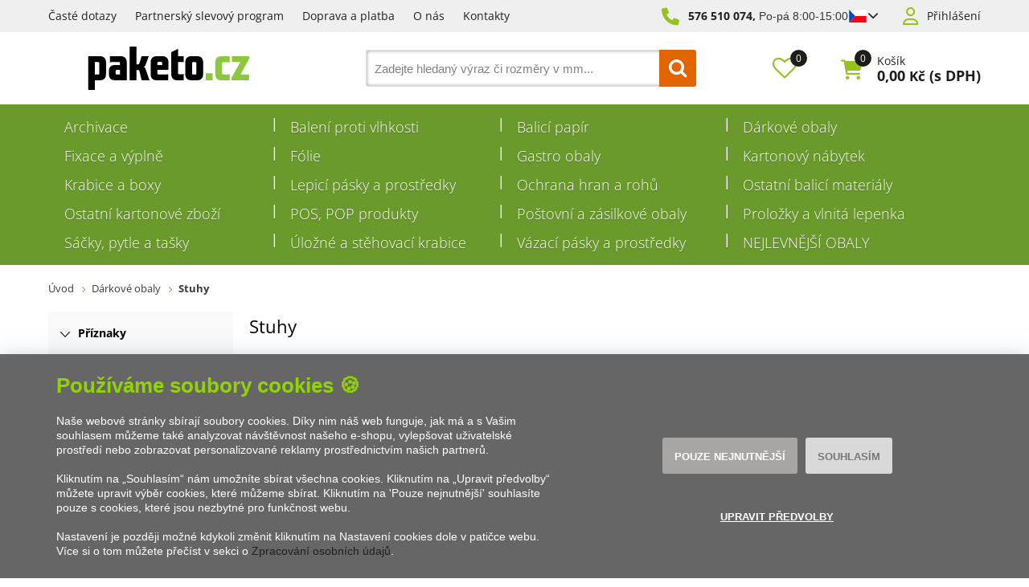

--- FILE ---
content_type: text/html; charset=utf-8
request_url: https://www.paketo.cz/stuhy/?par=barva%7Cmentolova,barva%7Chneda,barva%7Cmodra
body_size: 21768
content:

<!DOCTYPE html>
<html xmlns="http://www.w3.org/1999/xhtml" prefix="og: http://ogp.me/ns#  fb: http://www.facebook.com/2008/fbml" lang="cs">
<head><!-- GA push cookies info -->
<script type='text/javascript'>function gtag(){dataLayer.push(arguments);}
try {  var dataLayer = dataLayer || [];  gtag('consent',  'default',  {     'analytics_storage': 'denied'    , 
'ad_storage': 'denied'    , 
'functionality_storage': 'granted'    , 
'ad_user_data': 'denied'    , 
'ad_personalization': 'denied' }   );  }  catch (err) { console.log('dataLayer consent.update err'); }  
</script>

<meta http-equiv="Content-Type" content="text/html; charset=utf-8" />
<meta name="title" content="Stuhy | Paketo.cz" />
<meta name="description" content="Široké atlasové stuhy. Široký výběr nádherných barev skladem. Využijte zajímavé množstevní slevy a nakupte u nás. Rychlé doručení." />
<meta name="keywords" content="atlasové stuhy, plastové stuhy" />
<meta name="googlebot" content="snippet,archive"/>
<meta name="revisit-after" content="2 days" />
<meta name="format-detection" content="telephone=no" />

<meta name="cache-control" content="no-cache" />

<meta name="viewport" content="width=device-width, initial-scale=1.0" />

<meta name="author" content="Programia s.r.o., e-mail: info@programia.cz" />

<meta property="og:title" content="Stuhy" />
<meta property="og:type" content="website" />
<meta property="og:site_name" content="Paketo.cz" />
<meta property="og:url" content="https://www.paketo.cz/stuhy/" />
<meta property="og:description" content="Široké atlasové stuhy. Široký výběr nádherných barev skladem. Využijte zajímavé množstevní slevy a nakupte u nás. Rychlé doručení."/>

<link rel="shortcut icon" href="/favicon_wwwpaketocz.ico" />
<script>
    var lang = '';
    var currency = "CZK";
    var cultureInfo = "cs-CZ";
    var gCat = 0, gPCat = 0, gAllArticles = 0, gTags = '', gItem = 0, gProducer = 0;
    
    gCat = 1114;
    gPCat = 0;
    gAllArticles = 0;
    gTags = '';
    gProducer = 0;
    
</script>

<!-- CSS placeholder -->
<link href="/Css/base.min.css?v=70270" type="text/css"  rel="stylesheet"/>
<link href="/Js/fancyapps/carousel/carousel.css?v=70270" type="text/css"  rel="stylesheet"/>
<link href="/Js/fancyapps/carousel/carousel.autoplay.css?v=70270" type="text/css"  rel="stylesheet"/>
<link href="/Js/fancyapps/fancybox/fancybox.css?v=70270" type="text/css"  rel="stylesheet"/>
<link href="/Js/fancyapps/carousel/carousel.dots.css?v=70270" type="text/css"  rel="stylesheet"/>
<link href="/Js/fancyapps/carousel/carousel.arrows.css?v=70270" type="text/css"  rel="stylesheet"/>
<link href="/Assets/WebDesign/css/fancyapps.min.css?v=70270" type="text/css"  rel="stylesheet"/>
<link href="/Css/responsive-nav.min.css?v=70270" type="text/css"  rel="stylesheet"/>
<link href="/Js/libman-select2/css/select2.min.css?v=10" type="text/css"  rel="stylesheet"/>
<link href="/Assets/WebDesign/css/screen.min.css?v=70270" type="text/css"  rel="stylesheet"/>
<link href="/Js/jquery-file-upload/css/jquery.fileupload.min.css?v=70270" type="text/css"  rel="stylesheet"/>
<link href="/Js/libman-jqrangeslider/css/classic.min.css?v=10" type="text/css"  rel="stylesheet"/>
<link href="/css/calendar/datepicker.min.css?v=70270" type="text/css"  rel="stylesheet"/>
<link href="/Js/libman-jqueryui/themes/smoothness/jquery-ui.min.css?v=70270" type="text/css" xx rel="stylesheet"/>

<!-- JS placeholder -->
<script src="/Js/libman-jquery/jquery.min.js?v=10"   ></script>
<script src="/Js/fancyapps/carousel/carousel.umd.js?v=70270"   ></script>
<script src="/Js/fancyapps/carousel/carousel.autoplay.umd.js?v=70270"   ></script>
<script src="/Js/fancyapps/fancybox/fancybox.umd.js?v=70270"   ></script>
<script src="/Js/fancyapps/carousel/carousel.dots.umd.js?v=70270"   ></script>
<script src="/Js/fancyapps/carousel/carousel.arrows.umd.js?v=70270"   ></script>
<script src="/Assets/WebDesign/fancyapps.min.js?v=70270"   ></script>
<script src="/Js/Classes.min.js?v=70270"   ></script>
<script src="/Js/Global.min.js?v=70270"   ></script>
<script src="/Js/jquery.fs.stepper.min.js?v=70270"   ></script>
<script src="/Js/Default.min.js?v=70270" async  ></script>
<script src="/Js/Whisperer.min.js?v=70270"   ></script>
<script src="/Js/libman-select2/js/select2.full.min.js?v=10"   ></script>
<script src="/Js/EnhancedEcommerce.min.js?v=70270"   ></script>
<script src="/Assets/WebDesign/site_all.min.js?v=70273"   ></script>
<script src="/Assets/WebDesign/site_1.min.js?v=70270"   ></script>
<script src="/Js/jQuery/JqueryLazy.js?v=70270"   ></script>
<script src="/Js/Counter/jbclock.js?v=70270"   ></script>
<script src="/Js/jQuery/jquery.history.js?v=70270"   ></script>
<script>var $h1 = 'empty'; var $title = 'empty'; var hsh = '4AA0C9A229D1BD4AD7031BB28485FFBE'; var $h1Orig = 'Stuhy'; var $titleOrig = 'Stuhy'; var $metaDescOrig = 'Široké atlasové stuhy. Široký výběr nádherných barev skladem. Využijte zajímavé množstevní slevy a nakupte u nás. Rychlé doručení.'; var $urlOrig = '/stuhy/'; </script>





<link rel="alternate" hreflang="sk-SK" href="https://www.paketo.sk/stuhy/">
<meta name="robots" content="index, follow" />
<link rel="canonical" href="https://www.paketo.cz/stuhy/" />
<script>
var dataLayer = dataLayer || [];
dataLayer.push({
    'ecomm_prodid': ["46567","47914","46569","47916","47856"],
    'ecomm_productCode': '["10966","17384","10968","17386","16898"]', 
    'uid': '0',
    'ecomm_pagetype': 'category',
    'ecomm_totalvalue': '',
    'category_name': '1114'
});
</script>
<script type="text/javascript" src="https://apps.paketo.cz"></script><script id="mcjs">!function(c,h,i,m,p){m=c.createElement(h),p=c.getElementsByTagName(h)[0],m.async=1,m.src=i,p.parentNode.insertBefore(m,p)}(document,"script","https://chimpstatic.com/mcjs-connected/js/users/c36bb8e46bedcd1ee7b03c1a8/8ac3a39ce3ab098742bbee65d.js");</script><meta name="p:domain_verify" content="7e1e0215ed97094d8b7fdc16557b6674"/><script type='text/javascript'>
  window.smartlook||(function(d) {
    var o=smartlook=function(){ o.api.push(arguments)},h=d.getElementsByTagName('head')[0];
    var c=d.createElement('script');o.api=new Array();c.async=true;c.type='text/javascript';
    c.charset='utf-8';c.src='https://web-sdk.smartlook.com/recorder.js';h.appendChild(c);
    })(document);
    smartlook('init', 'e9f9bea9317f137ecb8b05cfc82e951e9f279b9f', { region: 'eu' });
</script><meta name="facebook-domain-verification" content="5csedk0vcmb2waashmq2ynq6e7er03" /><link rel="icon" type="image/png" href="/Assets/WebDesign/favicons/favicon-96x96.png" sizes="96x96" />
<link rel="icon" type="image/svg+xml" href="/Assets/WebDesign/favicons/favicon.svg" />
<link rel="shortcut icon" href="/Assets/WebDesign/favicons/favicon.ico" />
<link rel="apple-touch-icon" sizes="180x180" href="/Assets/WebDesign/favicons/apple-touch-icon.png" />
<link rel="manifest" href="/Assets/WebDesign/favicons/site.webmanifest" /><title>
	Stuhy | Paketo.cz
</title></head>
<body onunload=""  class=' content-1 body-category c-1114   notlogged client-0 b2c notvatpayer first-visit root-960 theme-0  '  >
    <div class="unibody Head-Top"><div class="content"><div class="row">
<!-- Module: ucTextMenu (2) -->
<section class=" textMenuBox">
    <ul id="textMenu">
<li class="mn" data-level="1"><a href="/caste-dotazy/" class=''>Časté dotazy</a>
</li>
<li class="mn" data-level="1"><a href="/partnersky-slevovy-program/" class=''>Partnerský slevový program</a>
</li>
<li class="mn" data-level="1"><a href="/doprava-a-platba/" class=''>Doprava a platba</a>
</li>
<li class="mn" data-level="1"><a href="/nas-pribeh/" class=''>O nás</a>
</li>
<li class="mn" data-level="1"><a href="/nase-kontakty/" class=''>Kontakty</a>
</li>
</ul>

</section>
<!-- Module: ucHtmlFreeBlock -->

<div id="freeBlock10">
	
    <p class="freePhone"><a href="tel:800801100">576 510 074,</a>
<span style="font-family: Arial,Helvetica,sans-serif;"></span><span style="font-family: Arial, Helvetica, sans-serif;">Po-pá 8:00-15:00</span></p>

<div class="lang" id="lang-new">

<input class="btn-open" type="checkbox">

<div class="lang__flag">

<span class="item-icon">
            <svg version="1.1" id="Vrstva_1" xmlns="http://www.w3.org/2000/svg" xmlns:xlink="http://www.w3.org/1999/xlink" x="0px" y="0px" viewBox="-286 412.89 22 16" style="enable-background:new -286 412.89 22 16;" xml:space="preserve">
            <style type="text/css">
                .st0 {
                    fill: #0949BA;
                }

                .st1 {
                    fill: #FFFFFF;
                }

                .st2 {
                    fill: #FF0013;
                }
            </style>
            <g id="XMLID_1_">
            <polygon id="XMLID_21_" class="st0" points="-285.99,412.89 -277.99,420.9 -285.99,428.89 	"></polygon>
            <polygon id="XMLID_9_" class="st1" points="-285.99,412.89 -263.99,412.9 -263.99,420.91 -277.99,420.9 	"></polygon>
            <polygon id="XMLID_56_" class="st2" points="-285.99,428.9 -263.99,428.9 -263.99,420.89 -277.99,420.9 	"></polygon>
            </g>
            </svg>
        </span>

</div>

<div class="lang__dropdown">

<p class="lang__dropdown--item">

<span class="item-text">Česká republika</span>

<span class="item-icon">
                <svg version="1.1" id="Vrstva_1" xmlns="http://www.w3.org/2000/svg" xmlns:xlink="http://www.w3.org/1999/xlink" x="0px" y="0px" viewBox="-286 412.89 22 16" style="enable-background:new -286 412.89 22 16;" xml:space="preserve">
                <style type="text/css">
                    .st0 {
                        fill: #0949BA;
                    }

                    .st1 {
                        fill: #FFFFFF;
                    }

                    .st2 {
                        fill: #FF0013;
                    }
                </style>
                <g id="XMLID_1_">
                <polygon id="XMLID_21_" class="st0" points="-285.99,412.89 -277.99,420.9 -285.99,428.89 	"></polygon>
                <polygon id="XMLID_9_" class="st1" points="-285.99,412.89 -263.99,412.9 -263.99,420.91 -277.99,420.9 	"></polygon>
                <polygon id="XMLID_56_" class="st2" points="-285.99,428.9 -263.99,428.9 -263.99,420.89 -277.99,420.9 	"></polygon>
            </g>
            </svg>
            </span>
</p>


<a class="lang__dropdown--item" href="https://www.paketo.sk/">

<span class="item-text">Slovensko</span>

<span class="item-icon">
                <svg xmlns="http://www.w3.org/2000/svg" xmlns:xlink="http://www.w3.org/1999/xlink" width="900" height="600" viewBox="0 0 10800 7200" fill="#ee1c25">
                    <defs>
                        <clipPath id="c">
                            <path id="s" d="m4678 1746c0 0 56 561 56 1683-8 1146-865 1726-1494 2031-629-305-1486-885-1494-2031 0-1122 56-1683 56-1683z"></path>
                        </clipPath>
                    </defs>
                    <g transform="scale(1200)">
                        <path fill="#fff" d="m0 0h9v6H0z"></path>
                        <path fill="#0b4ea2" d="m0 2h9v4H0z"></path>
                        <path d="m0 4h9v2H0z"></path>
                    </g>
                    <use xlink:href="#s"></use>
                    <path fill="#fff" d="m3113 4800V3397c-475 0-610 42-752 85a2323 2323 0 0 0 0-431c142 43 277 85 752 85v-390c-150 0-357 6-595 87a2323 2323 0 0 0 0-432c238 80 445 86 595 86 0-113-35-356-79-557a2323 2323 0 0 0 412 0c-44 201-79 444-79 557 150 0 357-6 595-86a2323 2323 0 0 0 0 432c-238-81-445-87-595-87v390c475 0 610-42 752-85a2323 2323 0 0 0 0 431c-142-43-277-85-752-85v1403z"></path>
                    <path clip-path="url(#c)" fill="#0b4ea2" d="m2463 5903a507 867 0 1 1 319-1541 584 1084 0 0 1 916 0 507 867 0 1 1 319 1541z"></path>
                    <use xlink:href="#s" fill="none" stroke="#fff" stroke-width="108"></use>
                </svg>
            </span>
</a>

</div>



</div>

</div>

<!-- Module: ucLoginBoxLite -->

    
      <div id="LoginLite" class="" >
          <span class="login--1"><a href="#frmLoginForm" id="linkLoginForm" rel="nofollow">Přihlášení</a></span>
<span class="login--2"><a href="/registrace/" rel="nofollow">Registrovat</a></span>

      </div>
      <div style="display:none" id="frmLoginFormWrap">
         <div id="frmLoginForm">
             <h2 class="title">Přihlášení</h2>
			 <p class="infoText">Přihlašovací jméno je Vaše e-mailová adresa.</p>
             <form action="" method="post" id="hsLogForm" onsubmit="return checkLoginForm();" >
               <table>
                  <tr id="logFailMess"><td colspan="2"></td></tr>
                  <tr>
                     <td>
                         E-mail:
                     </td>
                     <td>
                         <input type="text" value="" name="logEmail"  />
                     </td>
                  </tr>
                  <tr>
                      <td>
                          Heslo:
                      </td>
                      <td>
                          <input type="password" value="" name="logPass"  />
						     <a href="/zapomenute-heslo/">Zapoměli jste heslo?</a>


                      </td>
                  </tr>
                </table>

				
                     <ul class="addLinks">
                        
                           <li class='li-r'><a href="/registrace/" rel="nofollow">Vytvořit účet</a></li>
                        
                           <li class='li-lp'><a href="/zapomenute-heslo/" rel="nofollow">Zapomněli jste heslo?</a></li>
                         
                     </ul>
               


 <p class="btn-link">
                       
                          <input type="submit" value="Přihlásit se"  name="logAdd" />
</p>

             </form>
            
                <form method="post" id="frmExternalLogin">
                    
                        <button type="submit" class="btn btn-default btn-facebook" name="provider" value="Facebook" title="Facebook">
                          <span class="icon--svg">
<svg xmlns="http://www.w3.org/2000/svg" width="9.319" height="20"><path fill="#3b5998" d="M6.199 20H2.065V10H-.001V6.553h2.066v-2.07C2.064 1.672 3.23 0 6.542 0h2.757v3.447H7.576c-1.289 0-1.374.482-1.374 1.381l-.003 1.725h3.119L8.953 10H6.199v10z"/></svg>
                          </span>
                          Přihlásit přes Facebook
                  		</button>
                    
                        <button type="submit" class="btn btn-default btn-google" name="provider" value="Google" title="Google">
                          <span class="icon--svg">
<svg xmlns="http://www.w3.org/2000/svg" width="20" height="20"><g fill-rule="evenodd"><path fill="#4285f4" d="M19.6 10.227a11.49 11.49 0 0 0-.182-2.045H10v3.868h5.382a4.6 4.6 0 0 1-2 3.018v2.509h3.232a9.753 9.753 0 0 0 2.986-7.35z"/><path fill="#34a853" d="M10 20a9.547 9.547 0 0 0 6.618-2.423l-3.232-2.509a6.033 6.033 0 0 1-8.98-3.168H1.063v2.59A10 10 0 0 0 10 20z" data-name="Shape"/><path fill="#fbbc05" d="M4.4 11.9a5.912 5.912 0 0 1 0-3.8V5.509H1.064a10.013 10.013 0 0 0 0 8.982L4.4 11.9z" data-name="Shape"/><path fill="#ea4335" d="M10 3.977a5.4 5.4 0 0 1 3.823 1.5L16.691 2.6A9.61 9.61 0 0 0 10 0a10 10 0 0 0-8.937 5.509L4.406 8.1a5.96 5.96 0 0 1 5.6-4.123z" data-name="Shape"/><path fill="none" d="M0 0h20v20H0z" data-name="Shape"/></g></svg>
                          </span>
                          Přihlásit přes Google
                  		</button>
                    
                        <button type="submit" class="btn btn-default btn-seznamcz" name="provider" value="SeznamCZ" title="Seznam.cz">
                          <span class="icon--svg">
<svg xmlns="http://www.w3.org/2000/svg" width="20" height="20"><path d="M13.7575.02125c-.13875063.0475-.51875.495-3.555 1.07875-.55875038.09-1.1125.19625-1.665.31625-.36625037.0775-.73125.15-1.09125.2425-.3325.08375-.675.15875-1.0000005.26375-.31499987.1-.625.20375-.93500025.3225-.6038585.23557012-1.16536075.56782787-1.66249987.98375-.30592226.25178188-.58152463.53829163-.82125.85375a6.04866778 6.04866778 0 0 0-.44125.71750025c-.125.23749975-.21249988.51999975-.215.79249975-.00375.8025.50124987 1.475 1.08499987 1.975.19124988.1625.395.3125.60124987.45624962C4.67981462 8.450408 5.3347525 8.827405 6.016249 9.1512495c.69999975.33500012 1.40375025.65625012 2.11624975.9625005.675.28875 1.36250025.53375 2.05875.76624938l.60125.19999937c.63125.21000125 1.275.40500125 1.9.63375.38875.14125.80375.27500125 1.19250125.45125.405.18375125.825.3675 1.18124938.63125062.23749937.17500063.44499937.39250063.59749937.64625063.15.24999937.2425.53625.25.82875.00875.28-.0725.55375-.2225.79125-.39125.615-1.07125125 1.035-1.7275 1.31375-.98000125.41749875-1.98375.7775-3.00625 1.08-.5825.17125-1.16375.3425-1.75000037.49625-.59000013.15375125-1.19000013.31625125-1.78499963.46625125-.59198625.14797625-1.18603375.28627875-1.78250037.41499875-.54266163.116865-1.08912175.23279375-1.6325.34625125-.425.09375-.85125.18625-1.28.2775-.4875.10875-.97375.2125-1.46.31999937-.14124988.03124938-.28249995.06999938-.425.10125063-.125.03-.59749997.14-.24624998.11875.48625003-.0275 1.78624998-.14125 4.56250035-.515 1.00749962-.16749875 2.01749962-.3125 3.025-.4775 1.25635375-.20364125 2.50514625-.45215375 3.74375-.74499875.58937125-.1352075 1.17314875-.29366 1.74999937-.475.97375063-.30500125 2.53625063-.84125125 2.90500063-1.0025 1.4125-.62250125 2.29375-1.09125125 2.75249937-2.2075.16172938-.4008325.22392063-.83488375.18125063-1.265-.04809625-.3951475-.1774775-.77605625-.38-1.11875-.20281625-.31796875-.44987875-.60543875-.73375-.85374875a7.98757986 7.98757986 0 0 0-1.71125-1.17750125c-.17505875-.0919525-.35264-.17907662-.5325-.26125-.53427125-.24986562-1.08223875-.46938825-1.64125-.6575-.8475-.29125-1.7075-.5525-2.56-.8325-.482255-.15608413-.9576575-.33248288-1.425-.52874963-.19746-.08277162-.39255875-.17115-.58500025-.26499987-.22581525-.1106055-.44683937-.23070925-.66250038-.36000013-.26750024-.16250037-.70500012-.44250037-.5825-.82125037.08499976-.27125.3775-.37625.61749988-.47375.22125013-.09.4562495-.15375.6862495-.21375.70375-.18125 1.42375-.305 2.13375-.4575.20875-.04375.4175-.09.62625-.13875.55500125-.13000037 1.125-.22875037 1.65375-.44000025.45500125-.17874975 1.0375-.46624975 1.20625063-.96625.24374937-.73000013-.03250063-1.51875-.42999938-2.135-.14375-.22-.29125-.4375-.44375-.65374994-.20875-.29375002-.43875-.57-.66499938-.85000001-.10125062-.12625-.22500062-.11625-.32999937-.08375V.02125z" fill="#C00"/></svg>
                          </span>	
                          Přihlásit přes Seznam.cz
                   	    </button>
                    
                </form>
            

          </div>

		  <section class="regAdvantages">
			  <h2 class="title">Registrace</h2>
			  <p class="infoText">Vytvořte si snadno a rychle vlastní účet na našem e-shopu a získejte tak spoustu výhod: </p>
			  <ul class="advPoints">
				  <li>Speciální nabídky a ceny</li>
                  <li>Slevový program pro registrované</li>
                  <li>Rychlejší proces nákupu</li>
				  <li>Přehled o Vašich objednávkách</li>
			  </ul>
			   
               <p class="btn-link"><a href="/registrace/" rel="nofollow">Vytvořit účet</a></p>
               
		  </section>

        </div>
    </div></div></div><div class="unibody Head"><div class="content"><div class="row">
<!-- Module: ucHeadWeb -->
<a class="logo" href="/">
<svg xmlns="http://www.w3.org/2000/svg" version="1.1" id="Layer_1" x="0" y="0" enable-background="new 0 0 141.732 56.693" xml:space="preserve" viewBox="12.92 12.75 115.89 31.2">
		<path d="M17.775 32.849V23.94h2.393c.555 0 .728.279.728.901v7.072c0 .659-.173.936-.728.936H17.775zM12.923 19.678v24.269h4.852v-6.939h3.605c3.051 0 4.368-1.768 4.368-4.574v-8.145c0-2.669-1.179-4.61-4.402-4.61H12.923zM32.207 26.021c-3.26 0-4.438 1.872-4.438 4.542v1.836c0 2.738 1.213 4.608 4.438 4.608h8.423V24.254c0-2.705-1.181-4.576-4.438-4.576h-7.66v4.541c.416-.279 1.109-.381 1.733-.381h4.714c.589 0 .763.275.763.9v1.282H32.207zM33.487 29.521h2.254v3.328h-2.286c-.592 0-.799-.311-.799-.97v-1.421C32.656 29.869 32.863 29.521 33.487 29.521M48.715 25.536H47.57V12.747h-4.852v24.261h4.852v-7.382h1.179c.521 0 .832.312.971.797l1.664 6.585h5.58l-2.808-8.076c-.243-.658-.762-1.351-1.213-1.593.52-.208 1.039-.866 1.282-1.525l2.219-6.135h-5.095l-1.665 5.131C49.511 25.329 49.165 25.536 48.715 25.536M62.658 29.557h7.938v-5.304c0-2.703-1.214-4.575-4.438-4.575h-3.917c-3.293 0-4.436 1.872-4.436 4.575v8.18c0 2.669 1.108 4.573 4.401 4.573h8.284v-4.537c-.382.277-1.075.38-1.699.38h-5.405c-.451 0-.729-.311-.729-.831V29.557zM62.658 26.021v-1.316c0-.623.242-.938.729-.938h1.87c.555 0 .797.314.797.938v1.316H62.658zM77.469 31.637V23.94h4.125v-4.262h-4.125v-5.303l-4.854 2.391v15.667c0 2.669 1.18 4.574 4.402 4.574h4.576V32.33c-.416.277-1.109.382-1.734.382h-1.42C77.747 32.711 77.469 32.365 77.469 31.637M90.684 31.914c0 .659-.242.936-.762.936h-1.594c-.486 0-.763-.276-.763-.936v-7.072c0-.622.276-.901.797-.901h1.595c.484 0 .727.279.727.901V31.914zM82.713 32.433c0 2.704 1.144 4.574 4.402 4.574h4.021c3.222 0 4.4-1.87 4.4-4.574v-8.18c0-2.704-1.179-4.575-4.4-4.575h-4.021c-3.225 0-4.402 1.871-4.402 4.575V32.433z"></path>
		<path fill="#8DC63F" d="M97.455 32.017H102.376V37.006H97.455zM112.958 23.976c.623 0 1.318.104 1.734.38v-4.678h-5.997c-3.225 0-4.404 1.871-4.404 4.576v8.179c0 2.705 1.145 4.574 4.404 4.574h5.997v-4.574c-.416.277-1.111.382-1.734.382h-2.842c-.692 0-.97-.382-.97-1.109v-6.691c0-.69.277-1.038.97-1.038H112.958zM115.915 37.007h12.618v-4.365c-.349.139-.694.173-1.11.173h-4.992l6.379-11.646v-1.49h-12.617v4.369c.347-.141.693-.174 1.109-.174h4.957l-6.344 11.366V37.007z"></path>
	</svg>
</a>
<!-- Module: ucSearchBox (3) -->
<section id="SearchBox"   >
<div class="SearchFormBox">
    <form action="/" method="get" id="SearchForm" >

<article class="selectSearch">
<label>VŠE</label>
</article>

                <select name="categorySearchId">
                    <option value="0">Vše</option>
            
                <option  value='1082'>
                    Archivace
                </option>
            
                <option  value='982'>
                    Balení proti vlhkosti
                </option>
            
                <option  value='972'>
                    Balicí papír
                </option>
            
                <option  value='960'>
                    Dárkové obaly
                </option>
            
                <option  value='974'>
                    Fixace a výplně
                </option>
            
                <option  value='973'>
                    Fólie
                </option>
            
                <option  value='959'>
                    Gastro obaly
                </option>
            
                <option  value='1081'>
                    Kartonový nábytek
                </option>
            
                <option  value='968'>
                    Krabice a boxy
                </option>
            
                <option  value='979'>
                    Lepicí pásky a prostředky
                </option>
            
                <option  value='975'>
                    Ochrana hran a rohů
                </option>
            
                <option  value='976'>
                    Ostatní balicí materiály
                </option>
            
                <option  value='978'>
                    Ostatní kartonové zboží
                </option>
            
                <option  value='1102'>
                    POS, POP produkty
                </option>
            
                <option  value='970'>
                    Poštovní a zásilkové obaly
                </option>
            
                <option  value='971'>
                    Proložky a vlnitá lepenka
                </option>
            
                <option  value='981'>
                    Sáčky, pytle a tašky
                </option>
            
                <option  value='1073'>
                    Úložné a stěhovací krabice
                </option>
            
                <option  value='980'>
                    Vázací pásky a prostředky
                </option>
            
                <option  value='1142'>
                    NEJLEVNĚJŠÍ OBALY
                </option>
            
                </select>
            
        
        <input type="text" class="searchInput" placeholder='Zadejte hledaný výraz či rozměry v mm...' onfocus="SrchInp(this,1,'Zadejte hledaný výraz či rozměry v mm...')" onblur="SrchInp(this,0,'Zadejte hledaný výraz či rozměry v mm...')" name="search" value='Zadejte hledaný výraz či rozměry v mm...' id="searchId"  aria-labelledby="searchButt" />
		    <button class="btn btnSearch" type="submit" value="Hledat" id="searchButt" title="Minimální délka hledaného řetězce je 3 znaky." ></button>
        
    </form>
</div>

</section>

        <link rel="stylesheet" href="/css/select2/select2.css" type="text/css" />
        <script src="/js/select2/select2.min.js"></script>
        <script lanuage="javascript" type="text/javascript">
            $("select[name=categorySearchId]").select2();
        </script>
    
<!-- Module: ucCommodityFavoritesBar|199 -->


<section class="favoriteBox commodity-favorites-bar " id="CommodityFavoritesBar">
	
    <h2 class="title favoriteBox-link"><a href="#" class="favorites-toggle" rel="nofollow">Oblíbené</a></h2>
    <a href="#" class="favorites-toggle link" rel="nofollow">
        <strong class="count"><span>0</span></strong>
    </a>

    <div class="favorites-content">
		
        <div class="favorites-title">
            <h2 class="title">Oblíbené produkty:</h2>
            <span class="count">0</span>
            
        </div>

        

        
        
        
	</div>

</section>



<!-- Module: ucBasketBoxLite-->
<div id="basketBoxLite" data-item="0" data-contractor="0">
	

    <a class='icon' href="/basket-1/" rel="nofollow" >Košík</a>
    <p class="basketBoxLiteItemCount">
		<label>Položek:</label>
        0
    </p>

    <p class="boxWithVat">
		<label>Cena:</label>
        0,00 <small>Kč</small>
        <span>(s DPH)</span>
    </p>


    

    <span class='deliveryFreeInfo' >Nakupte ještě za {0} bez DPH a získáte {1} ZDARMA!</span>
    
    
    
    
    
</div>
<script>var basketItems = {}; $('#basketBoxLite').removeClass('hasItems');</script>


<!-- Module: ucCommodityLastVisited -->

<!-- Module: ucSuggestSearch|138 -->





































<input type="hidden" id="suggestsearchType" value="1" /><script>var suggestSearchWordLength=3;</script>

</div></div></div><div class="unibody Horizontal-Menu"><div class="content"><div class="row">
<!-- Module: ucCategoryTreeHorizontal|107 -->
<div class="CategoryTreeHorizontal category-c "><a class="menu-link" href="#menu">Menu</a><div id="menu" class="catmenu-wrap"> <ul class='categoryTree' data-level='1'> <li class='mn level-1 first' data-id='1082' data-lvl='1' > <a href='/archivace/' >   Archivace</a>  </li> <li class=' pl has-submenu  level-1 tree-close ' data-id='982' data-lvl='1' > <a href='/baleni-proti-vlhkosti/' >   Balení proti vlhkosti</a>  <ul class='sub-menu' >  <li class='mn level-2 level2 ' data-id='1037' data-lvl='2' > <a href='/vysousedla-volna/' >   Vysoušedla volná</a>  </li> <li class='mn level-2 level2 ' data-id='1038' data-lvl='2' > <a href='/vysouseci-sacky/' >   Vysoušecí sáčky</a>  </li> <li class='mn level-2 level2 ' data-id='1040' data-lvl='2' > <a href='/zerust-pytle/' >   ZERUST pytle</a>  </li> </ul> </li> <li class=' pl has-submenu  level-1 tree-close ' data-id='972' data-lvl='1' > <a href='/balici-papir/' >   Balicí papír</a>  <ul class='sub-menu' >  <li class='mn level-2 level2 ' data-id='1001' data-lvl='2' > <a href='/balici-papir-v-rolich/' >   Balicí papír v rolích</a>  </li> <li class='mn level-2 level2 ' data-id='1002' data-lvl='2' > <a href='/balici-papir-v-arsich/' >   Balicí papír v arších</a>  </li> </ul> </li> <li class=' pl has-submenu  level-1 tree-close ' data-id='960' data-lvl='1' > <a href='/darkove-obaly/' >   Dárkové obaly</a>  <ul class='sub-menu' >  <li class='mn level-2 level2 ' data-id='1137' data-lvl='2' > <a href='/darkove-krabicky-s-vikem/' >   Dárkové krabičky s víkem</a>  </li> <li class='mn level-2 level2 ' data-id='1108' data-lvl='2' > <a href='/darkove-krabicky-s-pruhlednym-vikem/' >   Dárkové krabičky s průhledným víkem</a>  </li> <li class='mn level-2 level2 ' data-id='1094' data-lvl='2' > <a href='/darkove-kose/' >   Dárkové koše</a>  </li> <li class='mn level-2 level2 ' data-id='1065' data-lvl='2' > <a href='/darkove-krabicky-cocky-pukacky/' >   Dárkové krabičky čočky, pukačky</a>  </li> <li class='mn level-2 level2 ' data-id='967' data-lvl='2' > <a href='/darkove-obaly-na-vino/' >   Dárkové obaly na víno</a>  </li> <li class='mn level-2 level2 ' data-id='1144' data-lvl='2' > <a href='/darkove-vyplne/' >   Dárkové výplně</a>  </li> <li class='mn level-2 level2 ' data-id='1061' data-lvl='2' > <a href='/prebaly-na-darkove-poukazy/' >   Přebaly na dárkové poukazy</a>  </li> <li class='mn level-2 level2 ' data-id='1095' data-lvl='2' > <a href='/velikonocni-obaly/' >   Velikonoční obaly</a>  </li> <li class='mn level-2 level2 ' data-id='1114' data-lvl='2' > <a href='/stuhy/' >   Stuhy</a>  </li> <li class='mn level-2 level2 ' data-id='1036' data-lvl='2' > <a href='/ostatni-darkove-obaly/' >   Ostatní dárkové obaly</a>  </li> </ul> </li> <li class=' pl has-submenu  level-1 tree-close ' data-id='974' data-lvl='1' > <a href='/fixace-a-vyplne/' >   Fixace a výplně</a>  <ul class='sub-menu' >  <li class='mn level-2 level2 ' data-id='1140' data-lvl='2' > <a href='/bublinkove-folie/' >   Bublinkové fólie</a>  </li> <li class='mn level-2 level2 ' data-id='1128' data-lvl='2' > <a href='/papirove-vyplne/' >   Papírové výplně</a>  </li> <li class='mn level-2 level2 ' data-id='1042' data-lvl='2' > <a href='/fixacni-teliska/' >   Fixační tělíska</a>  </li> <li class='mn level-2 level2 ' data-id='1043' data-lvl='2' > <a href='/kartonova-fixace/' >   Kartonová fixace</a>  </li> <li class='mn level-2 level2 ' data-id='1044' data-lvl='2' > <a href='/drevita-vlna/' >   Dřevitá vlna</a>  </li> <li class='mn level-2 level2 ' data-id='1045' data-lvl='2' > <a href='/sizzlepak/' >   SIZZLEPAK</a>  </li> </ul> </li> <li class=' pl has-submenu  level-1 tree-close ' data-id='973' data-lvl='1' > <a href='/folie/' >   Fólie</a>  <ul class='sub-menu' >  <li class='mn level-2 level2 ' data-id='1004' data-lvl='2' > <a href='/role-bublinkove-folie/' >   Role bublinkové fólie</a>  </li> <li class='mn level-2 level2 ' data-id='1088' data-lvl='2' > <a href='/stretch-folie-pro-rucni-baleni/' >   Stretch fólie pro ruční balení</a>  </li> <li class='mn level-2 level2 ' data-id='1007' data-lvl='2' > <a href='/stretch-folie-pro-strojni-baleni/' >   Stretch fólie pro strojní balení</a>  </li> <li class='mn level-2 level2 ' data-id='1009' data-lvl='2' > <a href='/balici-folie-pe-v-rolich/' >   Balicí fólie PE v rolích</a>  </li> <li class='mn level-2 level2 ' data-id='1008' data-lvl='2' > <a href='/odvijece-pro-stretch-folie/' >   Odvíječe pro stretch fólie</a>  </li> </ul> </li> <li class=' pl has-submenu  level-1 tree-close ' data-id='959' data-lvl='1' > <a href='/gastro-obaly/' >   Gastro obaly</a>  <ul class='sub-menu' >  <li class='mn level-2 level2 ' data-id='1133' data-lvl='2' > <a href='/jednorazove-nadobi/' >   Jednorázové nádobí</a>  </li> <li class='mn level-2 level2 ' data-id='1145' data-lvl='2' > <a href='/sacky-a-pytliky/' >   Sáčky a pytlíky</a>  </li> <li class='mn level-2 level2 ' data-id='962' data-lvl='2' > <a href='/krabice-na-pizzu/' >   Krabice na pizzu</a>  </li> <li class='mn level-2 level2 ' data-id='963' data-lvl='2' > <a href='/obaly-na-vino/' >   Obaly na víno</a>  </li> <li class='mn level-2 level2 ' data-id='964' data-lvl='2' > <a href='/cukrarske-obaly/' >   Cukrářské obaly</a>  </li> <li class='mn level-2 level2 ' data-id='966' data-lvl='2' > <a href='/kartonove-prepravky/' >   Kartonové přepravky</a>  </li> <li class='mn level-2 level2 ' data-id='1101' data-lvl='2' > <a href='/krabice-na-cupcakes-makronky-pralinky/' >   Krabice na cupcakes, makronky, pralinky</a>  </li> </ul> </li> <li class='mn level-1' data-id='1081' data-lvl='1' > <a href='/kartonovy-nabytek/' >   Kartonový nábytek</a>  </li> <li class=' pl has-submenu  level-1 tree-close ' data-id='968' data-lvl='1' > <a href='/krabice-a-boxy/' >   Krabice a boxy</a>  <ul class='sub-menu' >  <li class='mn level-2 level2 ' data-id='1146' data-lvl='2' > <a href='/rychlouzaviraci-krabice-1/' >   Rychlouzavírací krabice</a>  </li> <li class='mn level-2 level2 ' data-id='969' data-lvl='2' > <a href='/klopove-krabice-z-lepenky-3vl/' >   Klopové krabice z lepenky (3VL)</a>  </li> <li class='mn level-2 level2 ' data-id='983' data-lvl='2' > <a href='/klopove-krabice-z-lepenky-5vl/' >   Klopové krabice z lepenky (5VL)</a>  </li> <li class='mn level-2 level2 ' data-id='1077' data-lvl='2' > <a href='/paletove-kartonove-boxy/' >   Paletové, kartónové boxy</a>  </li> <li class='mn level-2 level2 ' data-id='985' data-lvl='2' > <a href='/kartonova-vika-na-paletove-boxy/' >   Kartonová víka na paletové boxy</a>  </li> <li class='mn level-2 level2 ' data-id='987' data-lvl='2' > <a href='/kartonove-a-lepenkove-tubusy-1/' >   Kartonové a lepenkové tubusy</a>  </li> <li class='mn level-2 level2 ' data-id='986' data-lvl='2' > <a href='/postovni-a-vysekavane-krabice/' >   Poštovní a vysekávané krabice</a>  </li> <li class='mn level-2 level2 ' data-id='988' data-lvl='2' > <a href='/krabice-pro-tiskoviny-a3-a4-a5/' >   Krabice pro tiskoviny A3, A4, A5</a>  </li> <li class='mn level-2 level2 ' data-id='996' data-lvl='2' > <a href='/minikrabice-1/' >   Minikrabice</a>  </li> <li class='mn level-2 level2 ' data-id='1127' data-lvl='2' > <a href='/prepravky-z-kartonu/' >   Přepravky z kartonu</a>  </li> </ul> </li> <li class=' pl has-submenu  level-1 tree-close ' data-id='979' data-lvl='1' > <a href='/lepici-pasky-a-prostredky/' >   Lepicí pásky a prostředky</a>  <ul class='sub-menu' >  <li class='mn level-2 level2 ' data-id='1143' data-lvl='2' > <a href='/samolepici-kolecka/' >   Samolepicí kolečka</a>  </li> <li class='mn level-2 level2 ' data-id='1014' data-lvl='2' > <a href='/pasky-samolepici/' >   Pásky samolepicí</a>  </li> <li class='mn level-2 level2 ' data-id='1013' data-lvl='2' > <a href='/pasky-samolepici-tesa/' >   Pásky samolepicí TESA</a>  </li> <li class='mn level-2 level2 ' data-id='1015' data-lvl='2' > <a href='/pasky-specialni/' >   Pásky speciální</a>  </li> <li class='mn level-2 level2 ' data-id='1016' data-lvl='2' > <a href='/pasky-vystrazne-a-bezpecnostni/' >   Pásky výstražné a bezpečnostní</a>  </li> <li class='mn level-2 level2 ' data-id='1017' data-lvl='2' > <a href='/odvijece-pro-samolepici-pasky/' >   Odvíječe pro samolepicí pásky</a>  </li> </ul> </li> <li class=' pl has-submenu  level-1 tree-close ' data-id='975' data-lvl='1' > <a href='/ochrana-hran-a-rohu/' >   Ochrana hran a rohů</a>  <ul class='sub-menu' >  <li class='mn level-2 level2 ' data-id='1047' data-lvl='2' > <a href='/papirove-hrany/' >   Papírové hrany</a>  </li> <li class='mn level-2 level2 ' data-id='1048' data-lvl='2' > <a href='/rohy-pod-vazaci-pasku/' >   Rohy pod vázací pásku</a>  </li> </ul> </li> <li class=' pl has-submenu  level-1 tree-close ' data-id='976' data-lvl='1' > <a href='/ostatni-balici-materialy/' >   Ostatní balicí materiály</a>  <ul class='sub-menu' >  <li class='mn level-2 level2 ' data-id='1052' data-lvl='2' > <a href='/provazy/' >   Provazy</a>  </li> <li class='mn level-2 level2 ' data-id='1053' data-lvl='2' > <a href='/gumicky/' >   Gumičky</a>  </li> <li class='mn level-2 level2 ' data-id='1054' data-lvl='2' > <a href='/noze-a-rezaky/' >   Nože a řezáky</a>  </li> <li class='mn level-2 level2 ' data-id='1055' data-lvl='2' > <a href='/svarecky/' >   Svářečky</a>  </li> </ul> </li> <li class=' pl has-submenu  level-1 tree-close ' data-id='978' data-lvl='1' > <a href='/ostatni-kartonove-zbozi/' >   Ostatní kartonové zboží</a>  <ul class='sub-menu' >  <li class='mn level-2 level2 ' data-id='1131' data-lvl='2' > <a href='/propagacni-stojanky/' >   Propagační stojánky</a>  </li> <li class='mn level-2 level2 ' data-id='1059' data-lvl='2' > <a href='/kartonove-regalove-zasobniky/' >   Kartonové regálové zásobníky</a>  </li> </ul> </li> <li class=' pl has-submenu  level-1 tree-close ' data-id='1102' data-lvl='1' > <a href='/pos-pop-produkty/' >   POS, POP produkty</a>  <ul class='sub-menu' >  <li class='mn level-2 level2 ' data-id='1058' data-lvl='2' > <a href='/propagacni-kartonove-stojany/' >   Propagační kartonové stojany</a>  </li> </ul> </li> <li class=' pl has-submenu  level-1 tree-close ' data-id='970' data-lvl='1' > <a href='/postovni-a-zasilkove-obaly/' >   Poštovní a zásilkové obaly</a>  <ul class='sub-menu' >  <li class='mn level-2 level2 ' data-id='990' data-lvl='2' > <a href='/bublinkove-obalky/' >   Bublinkové obálky</a>  </li> <li class='mn level-2 level2 ' data-id='1130' data-lvl='2' > <a href='/rychlouzaviraci-zasilkove-krabice/' >   Rychlouzavírací zásilkové krabice</a>  </li> <li class='mn level-2 level2 ' data-id='991' data-lvl='2' > <a href='/postovni-obalky/' >   Obálky na dokumenty</a>  </li> <li class='mn level-2 level2 ' data-id='993' data-lvl='2' > <a href='/kartonove-obalky/' >   Kartonové obálky</a>  </li> <li class='mn level-2 level2 ' data-id='992' data-lvl='2' > <a href='/papirove-obalky/' >   Papírové obálky</a>  </li> <li class='mn level-2 level2 ' data-id='1083' data-lvl='2' > <a href='/plastove-obalky/' >   Plastové obálky</a>  </li> <li class='mn level-2 level2 ' data-id='994' data-lvl='2' > <a href='/postovni-papirove-krabice/' >   Poštovní papírové krabice</a>  </li> <li class='mn level-2 level2 ' data-id='995' data-lvl='2' > <a href='/kartonove-a-lepenkove-tubusy/' >   Kartonové a lepenkové tubusy</a>  </li> <li class='mn level-2 level2 ' data-id='1092' data-lvl='2' > <a href='/obaly-na-kalendare/' >   Obaly na kalendáře</a>  </li> </ul> </li> <li class=' pl has-submenu  level-1 tree-close ' data-id='971' data-lvl='1' > <a href='/prolozky-a-vlnita-lepenka/' >   Proložky a vlnitá lepenka</a>  <ul class='sub-menu' >  <li class='mn level-2 level2 ' data-id='998' data-lvl='2' > <a href='/dvouvrstva-vlnita-lepenka/' >   Dvouvrstvá vlnitá lepenka</a>  </li> <li class='mn level-2 level2 ' data-id='999' data-lvl='2' > <a href='/prolozky-z-vlnite-lepenky/' >   Proložky z vlnité lepenky</a>  </li> </ul> </li> <li class=' pl has-submenu  level-1 tree-close ' data-id='981' data-lvl='1' > <a href='/sacky-pytle-a-tasky/' >   Sáčky, pytle a tašky</a>  <ul class='sub-menu' >  <li class='mn level-2 level2 ' data-id='1025' data-lvl='2' > <a href='/polyetylenove-sacky/' >   Polyetylénové sáčky</a>  </li> <li class='mn level-2 level2 ' data-id='1026' data-lvl='2' > <a href='/rychlouzaviraci-sacky-se-zipem/' >   Rychlouzavírací sáčky se zipem</a>  </li> <li class='mn level-2 level2 ' data-id='1027' data-lvl='2' > <a href='/rychlouzaviraci-sacky-s-pruhy/' >   Rychlouzavírací sáčky s pruhy</a>  </li> <li class='mn level-2 level2 ' data-id='1028' data-lvl='2' > <a href='/rychlouzaviraci-sacky-s-kapsou/' >   Rychlouzavírací sáčky s kapsou</a>  </li> <li class='mn level-2 level2 ' data-id='1072' data-lvl='2' > <a href='/sacky-s-posuvnym-jezdcem/' >   Sáčky s posuvným jezdcem</a>  </li> <li class='mn level-2 level2 ' data-id='1034' data-lvl='2' > <a href='/sacky-z-bublinkove-folie/' >   Sáčky z bublinkové fólie</a>  </li> <li class='mn level-2 level2 ' data-id='1029' data-lvl='2' > <a href='/svacinove-sacky/' >   Svačinové sáčky</a>  </li> <li class='mn level-2 level2 ' data-id='1030' data-lvl='2' > <a href='/polyetylenove-pytle/' >   Polyetylénové pytle</a>  </li> <li class='mn level-2 level2 ' data-id='1031' data-lvl='2' > <a href='/pytle-na-odpad/' >   Pytle na odpad</a>  </li> <li class='mn level-2 level2 ' data-id='1035' data-lvl='2' > <a href='/jutove-pytle/' >   Jutové pytle</a>  </li> <li class='mn level-2 level2 ' data-id='1132' data-lvl='2' > <a href='/papirove-sacky/' >   Papírové sáčky</a>  </li> <li class='mn level-2 level2 ' data-id='1033' data-lvl='2' > <a href='/papirove-tasky/' >   Papírové tašky</a>  </li> <li class='mn level-2 level2 ' data-id='1134' data-lvl='2' > <a href='/sacky-celofanove/' >   Sáčky celofánové</a>  </li> <li class='mn level-2 level2 ' data-id='1091' data-lvl='2' > <a href='/sacky-doypack-zip/' >   Sáčky DOYPACK ZIP</a>  </li> </ul> </li> <li class=' pl has-submenu  level-1 tree-close ' data-id='1073' data-lvl='1' > <a href='/ulozne-a-stehovaci-krabice-1/' >   Úložné a stěhovací krabice</a>  <ul class='sub-menu' >  <li class='mn level-2 level2 ' data-id='1075' data-lvl='2' > <a href='/ulozne-krabice-s-vikem/' >   Úložné krabice s víkem</a>  </li> <li class='mn level-2 level2 ' data-id='1074' data-lvl='2' > <a href='/klopove-stehovaci-krabice/' >   Klopové stěhovací krabice</a>  </li> </ul> </li> <li class=' pl has-submenu  level-1 tree-close ' data-id='980' data-lvl='1' > <a href='/vazaci-pasky-a-prostredky/' >   Vázací pásky a prostředky</a>  <ul class='sub-menu' >  <li class='mn level-2 level2 ' data-id='1018' data-lvl='2' > <a href='/pasky-vazaci-pp/' >   Pásky vázací PP</a>  </li> <li class='mn level-2 level2 ' data-id='1019' data-lvl='2' > <a href='/pasky-vazaci-pes/' >   Pásky vázací PES</a>  </li> <li class='mn level-2 level2 ' data-id='1024' data-lvl='2' > <a href='/pasky-vazaci-pet/' >   Pásky vázací PET</a>  </li> <li class='mn level-2 level2 ' data-id='1020' data-lvl='2' > <a href='/pasky-vazaci-ocelove/' >   Pásky vázací ocelové</a>  </li> <li class='mn level-2 level2 ' data-id='1021' data-lvl='2' > <a href='/vazaci-spony/' >   Vázací spony</a>  </li> <li class='mn level-2 level2 ' data-id='1022' data-lvl='2' > <a href='/napinace-a-prislusenstvi/' >   Napínače a příslušenství</a>  </li> <li class='mn level-2 level2 ' data-id='1023' data-lvl='2' > <a href='/odvinovace-vazaci-pasky/' >   Odvinovače vázací pásky</a>  </li> </ul> </li> <li class='mn level-1 last' data-id='1142' data-lvl='1' > <a href='/nejlevnejsi-obaly/' >   NEJLEVNĚJŠÍ OBALY</a>  </li> </ul> </div> </div> </div></div></div><div class="unibody Banner-HP"><div class="content"><div class="row"><div class="column-1"></div>
<div class="column-2">

<!-- UcParametricSearchBox -->

</div>
</div></div></div><div class="unibody Content"><div class="content"><div class="row">
<!-- Module: ucCategoryParent -->





        <nav id="CategoryPar" role="navigation"  >
            <a href="/" >Úvod</a>
    
         <a href="/darkove-obaly/">Dárkové obaly</a>
    
         <a href="/stuhy/">Stuhy</a>
    
        </nav>
    

















<!-- Module: ucHeadLine -->
<div id="head-line"  class=""><h1>Stuhy</h1></div>
</div></div></div><div class="unibody Catalog-Filter"><div class="content"><div class="row"><div class="column-1">
<!-- Module: ucBasicFilter -->

<div id="filterStatic" class="cfx filter-wrap toggleControl"> <form action="/stuhy/" method="post" name="frmFilter" id="frmFilter"  >
<h2 class="title">Příznaky</h2><div class='filter-content'><label for="settFilterOnStockChck" class='lbl-stock'><input type="checkbox" rel="skladem" id="settFilterOnStockChck" value="1"  /><a href="/stuhy/?par=barva%7Cmentolova,barva%7Chneda,barva%7Cmodra&filter=skladem-0|1" onclick="$('#settFilterOnStockChck').click(); return false;">Skladem</a><input type="hidden" name="settFilterOnStock" value="0" /></label></div> </form></div>
<!-- Module: ucFiltersCustomAttribute -->
<div id="filtersCustomAttr" class="toggleControl">




     

</div>

<!-- UcFiltersAvailability -->
<section id="FiltersAvailability">
	
    <h3 class='title'>Dle dostupnosti</h3>
    <div class="filter-content">
        
                
                <label>
                    <div class="show">
                        <input 
                            class="inp-check" 
                            id="sa_stock_filter_rules|ok" 
                            type="checkbox" 
                             
                            name='dostupnost' 
                            value="skladem" 
                            />
                        <label for="sa_stock_filter_rules|ok">Skladem <span class="count">(5)</span></label>
                    </div>
                </label>
                            
            
    
    </div>
        
    <br class="spacer" />
    
</section>
<!-- Module: ucFilterPrice -->

   <section id="ctl19_priceFilterwrap" class="priceSliderBox">
        <h2 class="title">Cena</h2>
        <div id="price-slider" >
        </div>

        <input type="hidden" id="minPriceFilter" value="87"/>
        <input type="hidden" id="maxPriceFilter" value="236"/>
    
        <input type="hidden" id="fromPriceFilter" value="87"/>
        <input type="hidden" id="toPriceFilter" value="236"/>

       <input type="hidden" id="exchangeName" value=' Kč' />
    
        
   </section>

<script type="text/javascript">
    function SetSliderPrices() {
        var min = 87;
        var max = 236;
        $('#price-slider').rangeSlider('values', min, max);
    }
</script>
<!-- Module: ucFiltersParam -->
<div class="row-filters-params">
	
    
            <div class="FilterMobile FilterMobileClose Mobile"><p><a href="#" class="OpenFilter">Otevřít filtr</a><a href="#" class="CloseFilter">Zavřít filtr</a></p></div><form action="" method="post" id="formFiltersParam" >

            <h2 id="h2FtrPar" class="a">Parametry</h2>
            
            <input type="hidden" name="filterPar" value="ok" />
            <div class="filterBody">
                
            <div class="fltrSection open is-checked  n-barva nl-barva ">
<h3 onclick="ClickHid(this);" >barva</h3><a href="javascript:" onclick="ClickHid(this);"></a>
<div>

            
            
                <div class="noAllow noShowWiz">
                    
                        <input  type="checkbox"  value='barva|bila' id='id_129_790' name="par"  />
                    <a href="/stuhy/?par=barva|mentolova,barva|hneda,barva|modra,barva|bila" onclick="objGet('id_129_790').click();return false;">bílá</a>
                    <span>(0)</span>
                    
                    <input name="DynamicHeadingPage" type="hidden" value='0' />
                    <input name="H1Add" type="hidden" value='' />
                    <input name="Title" type="hidden" value='' />
                </div>
                
            

            
            
            
            
            
            
            
            
            
            
            
            

            

            
            
            

        
            
            
            
                <div class="noAllow noShowWiz">
                    
                        <input  type="checkbox"  value='barva|cerna' id='id_129_936' name="par"  />
                    <a href="/stuhy/?par=barva|mentolova,barva|hneda,barva|modra,barva|cerna" onclick="objGet('id_129_936').click();return false;">černá</a>
                    <span>(0)</span>
                    
                    <input name="DynamicHeadingPage" type="hidden" value='0' />
                    <input name="H1Add" type="hidden" value='' />
                    <input name="Title" type="hidden" value='' />
                </div>
                
            

            
            
            
            
            
            
            
            
            
            
            
            

            

            
            
            

        
            
            
            
                <div class="noAllow noShowWiz">
                    
                        <input  type="checkbox"  value='barva|cervena' id='id_129_944' name="par"  />
                    <a href="/stuhy/?par=barva|mentolova,barva|hneda,barva|modra,barva|cervena" onclick="objGet('id_129_944').click();return false;">červená</a>
                    <span>(0)</span>
                    
                    <input name="DynamicHeadingPage" type="hidden" value='0' />
                    <input name="H1Add" type="hidden" value='' />
                    <input name="Title" type="hidden" value='' />
                </div>
                
            

            
            
            
            
            
            
            
            
            
            
            
            

            

            
            
            

        
            
            
            
                <div class="noAllow noShowWiz">
                    
                        <input  type="checkbox"  value='barva|fialova' id='id_129_1979' name="par"  />
                    <a href="/stuhy/?par=barva|mentolova,barva|hneda,barva|modra,barva|fialova" onclick="objGet('id_129_1979').click();return false;">fialová</a>
                    <span>(0)</span>
                    
                    <input name="DynamicHeadingPage" type="hidden" value='0' />
                    <input name="H1Add" type="hidden" value='' />
                    <input name="Title" type="hidden" value='' />
                </div>
                
            

            
            
            
            
            
            
            
            
            
            
            
            

            

            
            
            

        
            
            
            
                <div class="noAllow noShowWiz">
                    
                        <input  type="checkbox"  value='barva|fuchsiova' id='id_129_2055' name="par"  />
                    <a href="/stuhy/?par=barva|mentolova,barva|hneda,barva|modra,barva|fuchsiova" onclick="objGet('id_129_2055').click();return false;">fuchsiová</a>
                    <span>(0)</span>
                    
                    <input name="DynamicHeadingPage" type="hidden" value='0' />
                    <input name="H1Add" type="hidden" value='' />
                    <input name="Title" type="hidden" value='' />
                </div>
                
            

            
            
            
            
            
            
            
            
            
            
            
            

            

            
            
            

        
            
            
            
                <div class="noAllow noShowWiz">
                    
                        <input  type="checkbox"  value='barva|grafitova' id='id_129_1986' name="par"  />
                    <a href="/stuhy/?par=barva|mentolova,barva|hneda,barva|modra,barva|grafitova" onclick="objGet('id_129_1986').click();return false;">grafitová</a>
                    <span>(0)</span>
                    
                    <input name="DynamicHeadingPage" type="hidden" value='0' />
                    <input name="H1Add" type="hidden" value='' />
                    <input name="Title" type="hidden" value='' />
                </div>
                
            

            
            
            
            
            
            
            
            
            
            
            
            

            

            
            
            

        
            
            
            
                <div class="isChecked noShowWiz">
                    
                        <input  type="checkbox" checked value='barva|hneda' id='id_129_1237' name="par"  />
                    <a href="/stuhy/?par=barva|mentolova,barva|modra" onclick="objGet('id_129_1237').click();return false;">hnědá</a>
                    <span>(1)</span>
                    
                    <input name="DynamicHeadingPage" type="hidden" value='0' />
                    <input name="H1Add" type="hidden" value='' />
                    <input name="Title" type="hidden" value='' />
                </div>
                
            

            
            
            
            
            
            
            
            
            
            
            
            

            

            
            
            

        
            
            
            
                <div class="noAllow noShowWiz">
                    
                        <input  type="checkbox"  value='barva|levandulova' id='id_129_1982' name="par"  />
                    <a href="/stuhy/?par=barva|mentolova,barva|hneda,barva|modra,barva|levandulova" onclick="objGet('id_129_1982').click();return false;">levandulová</a>
                    <span>(0)</span>
                    
                    <input name="DynamicHeadingPage" type="hidden" value='0' />
                    <input name="H1Add" type="hidden" value='' />
                    <input name="Title" type="hidden" value='' />
                </div>
                
            

            
            
            
            
            
            
            
            
            
            
            
            

            

            
            
            

        
            
            
            
                <div class="noAllow noShowWiz">
                    
                        <input  type="checkbox"  value='barva|medena' id='id_129_2167' name="par"  />
                    <a href="/stuhy/?par=barva|mentolova,barva|hneda,barva|modra,barva|medena" onclick="objGet('id_129_2167').click();return false;">měděná</a>
                    <span>(0)</span>
                    
                    <input name="DynamicHeadingPage" type="hidden" value='0' />
                    <input name="H1Add" type="hidden" value='' />
                    <input name="Title" type="hidden" value='' />
                </div>
                
            

            
            
            
            
            
            
            
            
            
            
            
            

            

            
            
            

        
            
            
            
                <div class="isChecked noShowWiz">
                    
                        <input  type="checkbox" checked value='barva|mentolova' id='id_129_2066' name="par"  />
                    <a href="/stuhy/?par=barva|hneda,barva|modra" onclick="objGet('id_129_2066').click();return false;">mentolová</a>
                    <span>(1)</span>
                    
                    <input name="DynamicHeadingPage" type="hidden" value='0' />
                    <input name="H1Add" type="hidden" value='' />
                    <input name="Title" type="hidden" value='' />
                </div>
                
            

            
            
            
            
            
            
            
            
            
            
            
            

            

            
            
            

        
            
            
            
                <div class="isChecked noShowWiz">
                    
                        <input  type="checkbox" checked value='barva|modra' id='id_129_1291' name="par"  />
                    <a href="/stuhy/?par=barva|mentolova,barva|hneda" onclick="objGet('id_129_1291').click();return false;">modrá</a>
                    <span>(3)</span>
                    
                    <input name="DynamicHeadingPage" type="hidden" value='0' />
                    <input name="H1Add" type="hidden" value='' />
                    <input name="Title" type="hidden" value='' />
                </div>
                
            

            
            
            
            
            
            
            
            
            
            
            
            

            

            
            
            

        
            
            
            
                <div class="noAllow noShowWiz">
                    
                        <input  type="checkbox"  value='barva|morska-modra' id='id_129_1983' name="par"  />
                    <a href="/stuhy/?par=barva|mentolova,barva|hneda,barva|modra,barva|morska-modra" onclick="objGet('id_129_1983').click();return false;">mořská modrá</a>
                    <span>(0)</span>
                    
                    <input name="DynamicHeadingPage" type="hidden" value='0' />
                    <input name="H1Add" type="hidden" value='' />
                    <input name="Title" type="hidden" value='' />
                </div>
                
            

            
            
            
            
            
            
            
            
            
            
            
            

            

            
            
            

        
            
            
            
                <div class="noAllow noShowWiz">
                    
                        <input  type="checkbox"  value='barva|olivova' id='id_129_2168' name="par"  />
                    <a href="/stuhy/?par=barva|mentolova,barva|hneda,barva|modra,barva|olivova" onclick="objGet('id_129_2168').click();return false;">olivová</a>
                    <span>(0)</span>
                    
                    <input name="DynamicHeadingPage" type="hidden" value='0' />
                    <input name="H1Add" type="hidden" value='' />
                    <input name="Title" type="hidden" value='' />
                </div>
                
            

            
            
            
            
            
            
            
            
            
            
            
            

            

            
            
            

        
            
            
            
                <div class="noAllow noShowWiz">
                    
                        <input  type="checkbox"  value='barva|petrolejova' id='id_129_1912' name="par"  />
                    <a href="/stuhy/?par=barva|mentolova,barva|hneda,barva|modra,barva|petrolejova" onclick="objGet('id_129_1912').click();return false;">petrolejová</a>
                    <span>(0)</span>
                    
                    <input name="DynamicHeadingPage" type="hidden" value='0' />
                    <input name="H1Add" type="hidden" value='' />
                    <input name="Title" type="hidden" value='' />
                </div>
                
            

            
            
            
            
            
            
            
            
            
            
            
            

            

            
            
            

        
            
            
            
                <div class="noAllow noShowWiz">
                    
                        <input  type="checkbox"  value='barva|pudrova' id='id_129_2186' name="par"  />
                    <a href="/stuhy/?par=barva|mentolova,barva|hneda,barva|modra,barva|pudrova" onclick="objGet('id_129_2186').click();return false;">pudrová</a>
                    <span>(0)</span>
                    
                    <input name="DynamicHeadingPage" type="hidden" value='0' />
                    <input name="H1Add" type="hidden" value='' />
                    <input name="Title" type="hidden" value='' />
                </div>
                
            

            
            
            
            
            
            
            
            
            
            
            
            

            

            
            
            

        
            
            
            
                <div class="noAllow noShowWiz">
                    
                        <input  type="checkbox"  value='barva|ruzova' id='id_129_1913' name="par"  />
                    <a href="/stuhy/?par=barva|mentolova,barva|hneda,barva|modra,barva|ruzova" onclick="objGet('id_129_1913').click();return false;">růžová</a>
                    <span>(0)</span>
                    
                    <input name="DynamicHeadingPage" type="hidden" value='0' />
                    <input name="H1Add" type="hidden" value='' />
                    <input name="Title" type="hidden" value='' />
                </div>
                
            

            
            
            
            
            
            
            
            
            
            
            
            

            

            
            
            

        
            
            
            
                <div class="noAllow noShowWiz">
                    
                        <input  type="checkbox"  value='barva|stribrna' id='id_129_1752' name="par"  />
                    <a href="/stuhy/?par=barva|mentolova,barva|hneda,barva|modra,barva|stribrna" onclick="objGet('id_129_1752').click();return false;">stříbrná</a>
                    <span>(0)</span>
                    
                    <input name="DynamicHeadingPage" type="hidden" value='0' />
                    <input name="H1Add" type="hidden" value='' />
                    <input name="Title" type="hidden" value='' />
                </div>
                
            

            
            
            
            
            
            
            
            
            
            
            
            

            

            
            
            

        
            
            
            
                <div class="noAllow noShowWiz">
                    
                        <input  type="checkbox"  value='barva|svetle-stribrna' id='id_129_2141' name="par"  />
                    <a href="/stuhy/?par=barva|mentolova,barva|hneda,barva|modra,barva|svetle-stribrna" onclick="objGet('id_129_2141').click();return false;">světle stříbrná</a>
                    <span>(0)</span>
                    
                    <input name="DynamicHeadingPage" type="hidden" value='0' />
                    <input name="H1Add" type="hidden" value='' />
                    <input name="Title" type="hidden" value='' />
                </div>
                
            

            
            
            
            
            
            
            
            
            
            
            
            

            

            
            
            

        
            
            
            
                <div class="noAllow noShowWiz">
                    
                        <input  type="checkbox"  value='barva|vinova' id='id_129_1753' name="par"  />
                    <a href="/stuhy/?par=barva|mentolova,barva|hneda,barva|modra,barva|vinova" onclick="objGet('id_129_1753').click();return false;">vínová</a>
                    <span>(0)</span>
                    
                    <input name="DynamicHeadingPage" type="hidden" value='0' />
                    <input name="H1Add" type="hidden" value='' />
                    <input name="Title" type="hidden" value='' />
                </div>
                
            

            
            
            
            
            
            
            
            
            
            
            
            

            

            
            
            

        
            
            
            
                <div class="noAllow noShowWiz">
                    
                        <input  type="checkbox"  value='barva|zelena' id='id_129_869' name="par"  />
                    <a href="/stuhy/?par=barva|mentolova,barva|hneda,barva|modra,barva|zelena" onclick="objGet('id_129_869').click();return false;">zelená</a>
                    <span>(0)</span>
                    
                    <input name="DynamicHeadingPage" type="hidden" value='0' />
                    <input name="H1Add" type="hidden" value='' />
                    <input name="Title" type="hidden" value='' />
                </div>
                
            

            
            
            
            
            
            
            
            
            
            
            
            

            

            
            
            

        
            
            
            
                <div class="noAllow noShowWiz">
                    
                        <input  type="checkbox"  value='barva|zlata' id='id_129_1885' name="par"  />
                    <a href="/stuhy/?par=barva|mentolova,barva|hneda,barva|modra,barva|zlata" onclick="objGet('id_129_1885').click();return false;">zlatá</a>
                    <span>(0)</span>
                    
                    <input name="DynamicHeadingPage" type="hidden" value='0' />
                    <input name="H1Add" type="hidden" value='' />
                    <input name="Title" type="hidden" value='' />
                </div>
                
            

            
            
            
            
            
            
            
            
            
            
            
            

            

            
            
            

        
            
            
            
                <div class="noAllow noShowWiz">
                    
                        <input  type="checkbox"  value='barva|zluta' id='id_129_1394' name="par"  />
                    <a href="/stuhy/?par=barva|mentolova,barva|hneda,barva|modra,barva|zluta" onclick="objGet('id_129_1394').click();return false;">žlutá</a>
                    <span>(0)</span>
                    
                    <input name="DynamicHeadingPage" type="hidden" value='0' />
                    <input name="H1Add" type="hidden" value='' />
                    <input name="Title" type="hidden" value='' />
                </div>
                
            

            
            
            
            
            
            
            
            
            
            
            
            

            

            
            
            

        
                <div class="spacer"></div></div>
            </div>
            </div>            
            <div class="spacer"></div>
            </form>

            
            
        
    <input id="h1FromParam" type="hidden" value='' />
    
    

</div>

<!-- Module: ucFiltersParamGroup -->




<!-- Module: ucFilters -->







<!-- Module: 311 ucCategoryTreeAjax -->
<div id="CategoryTreeAjax">
	
    <h2 class="title">Podkategorie</h2>
        <div class="CategoryTreeAjax">
            <ul class='level-1' data-level='1'><li class='has-children active' id='cat960' data-id='960'><span class='plusminus' id='plusminus-960'></span><a class='tree-text ' href='/darkove-obaly/'><span>Dárkové obaly</span></a><ul class='level-2' data-level='2'><li class='' id='cat1137' data-id='1137'><a class='tree-text ' href='/darkove-krabicky-s-vikem/'><span>Dárkové krabičky s víkem</span></a></li><li class='' id='cat1108' data-id='1108'><a class='tree-text ' href='/darkove-krabicky-s-pruhlednym-vikem/'><span>Dárkové krabičky s průhledným víkem</span></a></li><li class='' id='cat1094' data-id='1094'><a class='tree-text ' href='/darkove-kose/'><span>Dárkové koše</span></a></li><li class='' id='cat1065' data-id='1065'><a class='tree-text ' href='/darkove-krabicky-cocky-pukacky/'><span>Dárkové krabičky čočky, pukačky</span></a></li><li class='' id='cat967' data-id='967'><a class='tree-text ' href='/darkove-obaly-na-vino/'><span>Dárkové obaly na víno</span></a></li><li class='' id='cat1144' data-id='1144'><a class='tree-text ' href='/darkove-vyplne/'><span>Dárkové výplně</span></a></li><li class='' id='cat1061' data-id='1061'><a class='tree-text ' href='/prebaly-na-darkove-poukazy/'><span>Přebaly na dárkové poukazy</span></a></li><li class='' id='cat1095' data-id='1095'><a class='tree-text ' href='/velikonocni-obaly/'><span>Velikonoční obaly</span></a></li><li class='active' id='cat1114' data-id='1114'><a class='tree-text current' href='/stuhy/'><span>Stuhy</span></a></li><li class='' id='cat1036' data-id='1036'><a class='tree-text ' href='/ostatni-darkove-obaly/'><span>Ostatní dárkové obaly</span></a></li></ul></li></ul>
            
        </div>

</div>

<!-- Vyrobci -->

</div>
<div class="column-2"><div id="CategoryDesription" class="cfx" ><div class="content">Sortiment stuh je vybrán s největší pečlivostí, aby se hodil k barvám a vzorům krabiček a krabic v kategorii <a href="/darkove-obaly/" style="font-weight: bold; color: #99cc00;">Dárkové obaly</a>. Skvěle se hodí ke krabičkám 
<a target="null" style="font-weight: bold; text-decoration: underline; color: #99cc00;"></a><a href="/darkove-krabicky-s-vikem/" style="font-weight: bold; color: #99cc00;">s plným víkem</a> i k těm <a href="https://www.paketo.cz/darkove-krabicky-s-pruhlednym-vikem/" style="font-weight: bold; color: #99cc00;">s durofolovým víkem</a>. <a href='javascript:;' class='showMoreCatDesc toggleShow' id="s-categoryUp" ><span>Zobrazit více</span></a><div class="showhide-block" style="display:none" id="categoryUp" >
<div>&nbsp;</div>
<div><a href="/stuhy/" style="font-weight: bold; color: #99cc00;">Atlasové stuhy</a> jsou charakteristické především svým vysokým leskem, proto vytváří dojem elegantních stuh. Dárky převázané právě těmito stuhami podtrhnou jeho celkový vzhled. Tento nepatrný prvek dokáže velmi jednoduše pozvednout dárek, kytici, či jakoukoli jinou dekoraci. Lze je využít také pro formální zabalení dárků pro Vaše firemní zákazníky, dodavatele či zaměstnance.</div>
<div>&nbsp;</div>
<div><table align="center" border="0" cellpadding="2" cellspacing="2" style="text-align: center;" width="500"><tbody><tr><td><img src="/ImgGalery/Img1/Attributes/stuhy_02.jpg" border="0" alt="" width="300" height="221">
<br>
<br>
</td></tr></tbody></table></div>
<div>&nbsp;</div>
<div>Nákupem většího počtu konkrétní atlasové stuhy automaticky získáte množstevní slevu. Pravidelnými nákupy se můžete zařadit také do <a href="/slevovy-program/" style="font-weight: bold; color: #99cc00;">věrnostního programu</a>, ve kterém na Vás čekají ještě zajímavější ceny.</div>
<div>&nbsp;</div>
<div>Vybírejte stuhy na <a href="https://www.paketo.cz" style="font-weight: bold; color: #99cc00;">Paketo.cz</a></div></div><a href="javascript:;" class="toggleHide" id="h-categoryUp" style='display:none'><span>Zobrazit méně</span></a></div></div>
<!-- Module: ucCategorySub  11, 420 -->





<!-- Module: ucSort -->
<div id="formSort" class="form-sort-link ">
<strong class="title">Řazení</strong><a href="/stuhy/?par=barva%7Cmentolova,barva%7Chneda,barva%7Cmodra&sort=low" data-sort="low" class="sort-low" title='Řadíme od nejlevnějšího' >Od nejlevnějšího</a>
<a href="/stuhy/?par=barva%7Cmentolova,barva%7Chneda,barva%7Cmodra&sort=high" data-sort="high" class="sort-high" title='Řadíme od nejdražšího' >Od nejdražšího</a>
<a href="/stuhy/?par=barva%7Cmentolova,barva%7Chneda,barva%7Cmodra&sort=name" data-sort="name" class="sort-name" title='Abecední řazení dle názvu produktu A-Z' >Podle názvu</a>
<a href="/stuhy/" data-sort="" class="sort-default active" title='Výchozí řazení' >Výchozí</a>
</div>






<!-- Module: ucFiltersParamLabel -->


<div class="sel" id="filterParamLabel">

<div title="barva">barva: <span>hnědá</span><label for='id_129_1237' onclick="$('#id_129_1237').removeAttr('disabled')">X</label></div><div title="barva">barva: <span>mentolová</span><label for='id_129_2066' onclick="$('#id_129_2066').removeAttr('disabled')">X</label></div><div title="barva">barva: <span>modrá</span><label for='id_129_1291' onclick="$('#id_129_1291').removeAttr('disabled')">X</label></div>
<script type="text/javascript">
//<![CDATA[
$('body').addClass('filterCheck');
//]]>
</script>




















</div>

<script> 
    function ResetSlider() {
        $('#filterParamLabel').children("div").children("span").text("");

        $('#fromPriceFilter').val($('#minPriceFilter').val());
        $('#toPriceFilter').val($('#maxPriceFilter').val());
        PreparePrice();
        SetSliderPrices();

        var currency = null;
        currency = $("#exchangeName").val();

        $('.ui-rangeSlider-leftLabel').children('div.ui-rangeSlider-label-value').text($('#minPriceFilter').val() + currency);
        $('.ui-rangeSlider-rightLabel').children('div.ui-rangeSlider-label-value').text($('#maxPriceFilter').val() + currency);

        $('.ui-rangeSlider-handle.ui-rangeSlider-leftHandle').attr("style", "position: absolute; top: 0px; left: 0px;");
        $('.ui-rangeSlider-handle.ui-rangeSlider-rightHandle').attr("style", "position: absolute; top: 0px; right: 0px;");
        $('.ui-rangeSlider-bar').attr("style", "position: absolute; top: 0px; width: 100%;");   
    }
  
  function ResetBoxParam() {
    	$('#frmBoxSelector input[name="paramValue"]').val('');
    	if (_ajaxSearchBoxSelector) {
        	_boxSelectorParams = '';
        	loadAjaxContent();
    }};
</script>


<!-- ucCommodityCat|19 -->
<!-- Module: CommodityTestList -->
<div class="productBox productBoxCat cfx product-content">
<!-- (Razor) Module: DynamicPartialView|0 : index.cshtml -->




<form action="" method="post" id="formNavBar1" name="formNavBar1"><div class="NavBar pos-1">
        <div class="itemCount">5 </div>
    <div class="iop-wrap">
        <span class="title">Počet produktů na stránce</span>
        <select size="1" name="iop" onchange="document.forms['formNavBar1'].action='/stuhy/'; document.forms['formNavBar1'].submit();">
                <option value="12" >12</option>
                <option value="21"  selected='selected' >21</option>
                <option value="60" >60</option>
        </select>
    </div>
</div>
</form><div class="spacer"></div>









    
    
    

     
    
              <div id="Items" class="productBoxCat cfx lidi catalog m-19" >
                

           <article class='productBox_product f-carousel__slide   '>

                <!-- Lze tu ifovat na zaklade _settings.BoxType -->

				<h3 class="product-name"><a href="/atlasova-stuha-hneda-sire-24-mm-delka-20-m/">Atlasová stuha hnědá, šíře 24 mm, délka 20 m</a></h3>

				<figure class="product-image">
				
				   <a href="/atlasova-stuha-hneda-sire-24-mm-delka-20-m/">
                        
                            <img src="/atlasova-stuha-hneda-sire-24-mm-delka-20-m-img-10966-fd-1.jpg" alt="Atlasová stuha hnědá, šíře 24 mm, délka 20 m" title="Atlasová stuha hnědá, šíře 24 mm, délka 20 m" width="180" height="180" />
                        
                    </a>

					<div class="icon">
                    <div class="iconsItem"><div class="iconGroupItems" title="Více variant">Více variant</div></div>
                      
					</div>
				</figure>

				<div class="product-info">
					
				   
						<p class="product-anotation">
Dekorační stuha hnědá
						</p>
					 

                

                
                

                
                <form class="product-other" method="post" action="" onsubmit="$('input[multiple=on]').change()">
                    
                    
                    
                    <input type="hidden" name="code" value="10966" />
                    <input type="hidden" name="iditem" value="46567" />
                    
                  <span class="productCode"><span>Kód:</span>10966</span>
                    
                    <p class='pricerecom  '><span class='prefix ' >Doporučená cena:</span><span class='price-recom '>107,81 <small>Kč</small></span> </p>
                  <strong class="price_vat "><span class='prefix' >od</span>97,03 <small>Kč</small> <small class='withvat1 '> s DPH</small><span>/ks</span></strong>
<p class="price_vat_add "><span class='prefix' >od</span>80,19 <small>Kč</small> <span class='without_dph '>bez DPH</span><span>/ks</span></p>                       
                  	
					<strong class="availability">
						<span id="ctl28_ctl00_lvwCommodity_ltrDaterDelivery_0"><a class="dater-fb-info" href="javascript:;" data-id="DaterDelivery-32-1-1-CZE-true" ><span class="avail_ok">Skladem</span></a>
</span>
                    </strong>

					<button type="submit" name="addbasket" data-trace="catalog" class="btn sugg-orange ">Do košíku</button>
                    <input type="text" name="count" value="1" class="inp_count spinbutton" onkeypress="return KeyNum(event)" step="1" multiple="on" min="1" />
                    <a class="add-favorites fav46567" title="Přidat do oblíbených" href="javascript:AddToFavorites(46567);">
                    Přidat do oblíbených
                </a>
                
                </form>

			</div>
                
                                
                
                
                
                
                
            </article>
        

           <article class='productBox_product f-carousel__slide   '>

                <!-- Lze tu ifovat na zaklade _settings.BoxType -->

				<h3 class="product-name"><a href="/atlasova-stuha-mentolova-sire-24-mm-delka-20-m/">Atlasová stuha mentolová, šíře 24 mm, délka 20 m</a></h3>

				<figure class="product-image">
				
				   <a href="/atlasova-stuha-mentolova-sire-24-mm-delka-20-m/">
                        
                            <img src="/atlasova-stuha-mentolova-sire-24-mm-delka-20-m-img-17384-fd-1.jpg" alt="Atlasová stuha mentolová, šíře 24 mm, délka 20 m" title="Atlasová stuha mentolová, šíře 24 mm, délka 20 m" width="180" height="180" />
                        
                    </a>

					<div class="icon">
                    <div class="iconsItem"><div class="iconGroupItems" title="Více variant">Více variant</div></div>
                      
					</div>
				</figure>

				<div class="product-info">
					
				   
						<p class="product-anotation">
Dekorační stuha mentolová
						</p>
					 

                

                
                

                
                <form class="product-other" method="post" action="" onsubmit="$('input[multiple=on]').change()">
                    
                    
                    
                    <input type="hidden" name="code" value="17384" />
                    <input type="hidden" name="iditem" value="47914" />
                    
                  <span class="productCode"><span>Kód:</span>17384</span>
                    
                    <p class='pricerecom  '><span class='prefix ' >Doporučená cena:</span><span class='price-recom '>107,81 <small>Kč</small></span> </p>
                  <strong class="price_vat "><span class='prefix' >od</span>97,03 <small>Kč</small> <small class='withvat1 '> s DPH</small><span>/ks</span></strong>
<p class="price_vat_add "><span class='prefix' >od</span>80,19 <small>Kč</small> <span class='without_dph '>bez DPH</span><span>/ks</span></p>                       
                  	
					<strong class="availability">
						<span id="ctl28_ctl00_lvwCommodity_ltrDaterDelivery_1"><a class="dater-fb-info" href="javascript:;" data-id="DaterDelivery-32-1-1-CZE-true" ><span class="avail_ok">Skladem</span></a>
</span>
                    </strong>

					<button type="submit" name="addbasket" data-trace="catalog" class="btn sugg-orange ">Do košíku</button>
                    <input type="text" name="count" value="1" class="inp_count spinbutton" onkeypress="return KeyNum(event)" step="1" multiple="on" min="1" />
                    <a class="add-favorites fav47914" title="Přidat do oblíbených" href="javascript:AddToFavorites(47914);">
                    Přidat do oblíbených
                </a>
                
                </form>

			</div>
                
                                
                
                
                
                
                
            </article>
        

           <article class='productBox_product f-carousel__slide   '>

                <!-- Lze tu ifovat na zaklade _settings.BoxType -->

				<h3 class="product-name"><a href="/atlasova-stuha-modra-sire-24-mm-delka-20-m/">Atlasová stuha modrá, šíře 24 mm, délka 20 m</a></h3>

				<figure class="product-image">
				
				   <a href="/atlasova-stuha-modra-sire-24-mm-delka-20-m/">
                        
                            <img src="/atlasova-stuha-modra-sire-24-mm-delka-20-m-img-10968-fd-1.jpg" alt="Atlasová stuha modrá, šíře 24 mm, délka 20 m" title="Atlasová stuha modrá, šíře 24 mm, délka 20 m" width="180" height="180" />
                        
                    </a>

					<div class="icon">
                    <div class="iconsItem"><div class="iconGroupItems" title="Více variant">Více variant</div></div>
                      
					</div>
				</figure>

				<div class="product-info">
					
				   
						<p class="product-anotation">
Dekorační stuha modrá
						</p>
					 

                

                
                

                
                <form class="product-other" method="post" action="" onsubmit="$('input[multiple=on]').change()">
                    
                    
                    
                    <input type="hidden" name="code" value="10968" />
                    <input type="hidden" name="iditem" value="46569" />
                    
                  <span class="productCode"><span>Kód:</span>10968</span>
                    
                    <p class='pricerecom  '><span class='prefix ' >Doporučená cena:</span><span class='price-recom '>107,81 <small>Kč</small></span> </p>
                  <strong class="price_vat "><span class='prefix' >od</span>97,03 <small>Kč</small> <small class='withvat1 '> s DPH</small><span>/ks</span></strong>
<p class="price_vat_add "><span class='prefix' >od</span>80,19 <small>Kč</small> <span class='without_dph '>bez DPH</span><span>/ks</span></p>                       
                  	
					<strong class="availability">
						<span id="ctl28_ctl00_lvwCommodity_ltrDaterDelivery_2"><a class="dater-fb-info" href="javascript:;" data-id="DaterDelivery-32-1-1-CZE-true" ><span class="avail_ok">Skladem</span></a>
</span>
                    </strong>

					<button type="submit" name="addbasket" data-trace="catalog" class="btn sugg-orange ">Do košíku</button>
                    <input type="text" name="count" value="1" class="inp_count spinbutton" onkeypress="return KeyNum(event)" step="1" multiple="on" min="1" />
                    <a class="add-favorites fav46569" title="Přidat do oblíbených" href="javascript:AddToFavorites(46569);">
                    Přidat do oblíbených
                </a>
                
                </form>

			</div>
                
                                
                
                
                
                
                
            </article>
        

           <article class='productBox_product f-carousel__slide   '>

                <!-- Lze tu ifovat na zaklade _settings.BoxType -->

				<h3 class="product-name"><a href="/atlasova-stuha-svetle-modra-sire-24-mm-delka-20-m/">Atlasová stuha světle modrá, šíře 24 mm, délka 20 m</a></h3>

				<figure class="product-image">
				
				   <a href="/atlasova-stuha-svetle-modra-sire-24-mm-delka-20-m/">
                        
                            <img src="/atlasova-stuha-svetle-modra-sire-24-mm-delka-20-m-img-17386-fd-1.jpg" alt="Atlasová stuha světle modrá, šíře 24 mm, délka 20 m" title="Atlasová stuha světle modrá, šíře 24 mm, délka 20 m" width="180" height="180" />
                        
                    </a>

					<div class="icon">
                    <div class="iconsItem"><div class="iconGroupItems" title="Více variant">Více variant</div></div>
                      
					</div>
				</figure>

				<div class="product-info">
					
				   
						<p class="product-anotation">
Dekorační stuha světle modrá
						</p>
					 

                

                
                

                
                <form class="product-other" method="post" action="" onsubmit="$('input[multiple=on]').change()">
                    
                    
                    
                    <input type="hidden" name="code" value="17386" />
                    <input type="hidden" name="iditem" value="47916" />
                    
                  <span class="productCode"><span>Kód:</span>17386</span>
                    
                    <p class='pricerecom  '><span class='prefix ' >Doporučená cena:</span><span class='price-recom '>107,81 <small>Kč</small></span> </p>
                  <strong class="price_vat "><span class='prefix' >od</span>97,03 <small>Kč</small> <small class='withvat1 '> s DPH</small><span>/ks</span></strong>
<p class="price_vat_add "><span class='prefix' >od</span>80,19 <small>Kč</small> <span class='without_dph '>bez DPH</span><span>/ks</span></p>                       
                  	
					<strong class="availability">
						<span id="ctl28_ctl00_lvwCommodity_ltrDaterDelivery_3"><a class="dater-fb-info" href="javascript:;" data-id="DaterDelivery-32-1-1-CZE-true" ><span class="avail_ok">Skladem</span></a>
</span>
                    </strong>

					<button type="submit" name="addbasket" data-trace="catalog" class="btn sugg-orange ">Do košíku</button>
                    <input type="text" name="count" value="1" class="inp_count spinbutton" onkeypress="return KeyNum(event)" step="1" multiple="on" min="1" />
                    <a class="add-favorites fav47916" title="Přidat do oblíbených" href="javascript:AddToFavorites(47916);">
                    Přidat do oblíbených
                </a>
                
                </form>

			</div>
                
                                
                
                
                
                
                
            </article>
        

           <article class='productBox_product f-carousel__slide   '>

                <!-- Lze tu ifovat na zaklade _settings.BoxType -->

				<h3 class="product-name"><a href="/plastova-stuha-tmave-modra-sire-5-mm-delka-500-m-pp/">Plastová stuha tmavě modrá, šíře 5 mm, délka 500 m, PP</a></h3>

				<figure class="product-image">
				
				   <a href="/plastova-stuha-tmave-modra-sire-5-mm-delka-500-m-pp/">
                        
                            <img src="/plastova-stuha-tmave-modra-sire-5-mm-delka-500-m-pp-img-16898-fd-1.jpg" alt="Plastová stuha tmavě modrá, šíře 5 mm, délka 500 m, PP" title="Plastová stuha tmavě modrá, šíře 5 mm, délka 500 m, PP" width="180" height="180" />
                        
                    </a>

					<div class="icon">
                    <div class="iconsItem"><div class="iconGroupItems" title="Více variant">Více variant</div></div>
                      
					</div>
				</figure>

				<div class="product-info">
					
				   
						<p class="product-anotation">
Dekorační stuha tmavě modrá
						</p>
					 

                

                
                

                
                <form class="product-other" method="post" action="" onsubmit="$('input[multiple=on]').change()">
                    
                    
                    
                    <input type="hidden" name="code" value="16898" />
                    <input type="hidden" name="iditem" value="47856" />
                    
                  <span class="productCode"><span>Kód:</span>16898</span>
                    
                    <p class='pricerecom  '><span class='prefix ' >Doporučená cena:</span><span class='price-recom '>95,72 <small>Kč</small></span> </p>
                  <strong class="price_vat "><span class='prefix' >od</span>86,15 <small>Kč</small> <small class='withvat1 '> s DPH</small><span>/ks</span></strong>
<p class="price_vat_add "><span class='prefix' >od</span>71,20 <small>Kč</small> <span class='without_dph '>bez DPH</span><span>/ks</span></p>                       
                  	
					<strong class="availability">
						<span id="ctl28_ctl00_lvwCommodity_ltrDaterDelivery_4"><a class="dater-fb-info" href="javascript:;" data-id="DaterDelivery-32-1-1-CZE-true" ><span class="avail_ok">Skladem</span></a>
</span>
                    </strong>

					<button type="submit" name="addbasket" data-trace="catalog" class="btn sugg-orange ">Do košíku</button>
                    <input type="text" name="count" value="1" class="inp_count spinbutton" onkeypress="return KeyNum(event)" step="1" multiple="on" min="1" />
                    <a class="add-favorites fav47856" title="Přidat do oblíbených" href="javascript:AddToFavorites(47856);">
                    Přidat do oblíbených
                </a>
                
                </form>

			</div>
                
                                
                
                
                
                
                
            </article>
        
       </div>
        

    
    

 <!-- (Razor) Module: DynamicPartialView|0 : index.cshtml -->




<form action="" method="post" id="formNavBar2" name="formNavBar2"><div class="NavBar pos-2">
        <div class="itemCount">5 </div>
    <div class="iop-wrap">
        <span class="title">Počet produktů na stránce</span>
        <select size="1" name="iop" onchange="document.forms['formNavBar2'].action='/stuhy/'; document.forms['formNavBar2'].submit();">
                <option value="12" >12</option>
                <option value="21"  selected='selected' >21</option>
                <option value="60" >60</option>
        </select>
    </div>
</div>
</form><div class="spacer"></div>










</div>


<script type='text/javascript'>$(document).ready(function () { $('body').removeClass('not-found'); });</script>



<!-- Module: ucCategoryDescriptionBottom -->

<!-- Module: ucCategoryDescriptionBottom -->
</div>
</div></div></div><div class="unibody Basket"><div class="content"><div class="row">
<!-- Module: ucHtmlFreeBlock -->

<div id="freeBlock6">
	
    <script type="text/javascript">
//<![CDATA[
var _hwq = _hwq || [];
    _hwq.push(['setKey', '274C73B8A7BBBE3BC72621B6D6AAB5BE']);_hwq.push(['setTopPos', '60']);_hwq.push(['showWidget', '21']);(function() {
    var ho = document.createElement('script'); ho.type = 'text/javascript'; ho.async = true;
    ho.src = ('https:' == document.location.protocol ? 'https://ssl' : 'http://www') + '.heureka.cz/direct/i/gjs.php?n=wdgt&sak=274C73B8A7BBBE3BC72621B6D6AAB5BE';
    var s = document.getElementsByTagName('script')[0]; s.parentNode.insertBefore(ho, s);
})();
//]]>
</script>

</div>
</div></div></div><div class="unibody Bottom"><div class="content"><div class="row">
<!-- Module: ucBottomPageBase -->
<div  ><section class="firmInfoImage">

<span class="img img--svg"><a href="https://obchody.heureka.cz/paketo-cz/recenze/overene" rel="noopener" target="_blank" title=""><img src="/ImgGalery/Img1/heureka.svg" alt="Heureka" loading="lazy" width="134" height="80"></a></span>
<span class="img img--svg"><a href="https://www.firmy.cz/detail/2240153-paketo-cz-vsetin.html" rel="noopener" target="_blank"><img src="https://www.firmy.cz/img/widgets/logo-svetle-pozadi.svg" alt="Paketo.cz na Firmy.cz" loading="lazy" width="134" height="28"></a></span>
<span class="img"><img src="/ImgGalery/Img1/ceskaKavlita.png" alt="Ceska kavlita" loading="lazy" width="82" height="62"></span>
<span class="img"><img src="/ImgGalery/Img1/logo-gopay.png" alt="Platebni brana" loading="lazy" width="240" height="56"></span>
<span class="img"><img src="/ImgGalery/Img1/apek.png" alt="Asociace pro elektronickou komerci" loading="lazy" width="131" height="40"></span>
<span class="img"><a href="https://www.paketogroup.cz/jsme-cleny-hospodarske-komory-zlinskeho-kraje//" target="_blank"><img src="/Assets/WebDesign/1/Krajska_hospodarska_komora_zlinskeho_kraje_812x200__7_.png" alt="Krajska hospodarska komora zlinskeho kraje" loading="lazy"></a></span>
<a href="https://www.paketogroup.cz/jsme-cleny-hospodarske-komory-zlinskeho-kraje//" target="_blank">
</a><a href="https://partneri.shoptet.cz/" target="_blank"><img src="/ImgGalery/Img1/shoptet-partner-positivew300.png" alt="Shoptet partner" loading="lazy" width="288" height="45"></a>
</section>

<section class="firmInfo">

<div class="fi--inner number">

<p><span style='color: rgb(54, 54, 54); font-family: "Open Sans", Arial, Helvetica, sans-serif; font-size: 14px; font-style: normal; font-variant-ligatures: normal; font-variant-caps: normal; font-weight: 400; letter-spacing: normal; orphans: 2; text-align: left; text-indent: 0px; text-transform: none; widows: 2; word-spacing: 0px; -webkit-text-stroke-width: 0px; white-space: normal; background-color: rgb(255, 255, 255); text-decoration-thickness: initial; text-decoration-style: initial; text-decoration-color: initial; display: inline !important; float: none;'><strong>576 510 074</strong></span><span> Po-pá 8:00-15:00</span></p>
</div>

<div class="fi--inner email">

<p><a href="mailto:info@paketo.cz">info@paketo.cz</a></p>
</div>

<div class="fi--inner point">

<p>Dolní Jasenka 279
<br> 75501 Vsetín</p>
</div>

<ul class="socialLinks">
<li><a class="fb" href="https://www.facebook.com/paketo.group" rel="noopener" target="_blank">facebook</a></li>
<li><a class="in" href="https://www.instagram.com/paketo.group/" rel="noopener" target="_blank">instagram</a></li>
<li><a class="li" href="https://www.linkedin.com/company/paketo-group/?originalSubdomain=cz" target="_blank">linkedin</a></li>
</ul>

</section></div>



<!-- Module: ucHtmlFreeBlock -->

<div class="cfx" id="freeBlock4">
	
    <div class="articleLink">


<article class="articleLink__item">

<h4 class="articleLink__title">O nákupu</h4>

<ul>
<li><a href="https://www.paketo.cz/obchodni-podminky/" target="_blank">Obchodní podmínky</a></li>
<li><a href="https://www.paketo.cz/doprava-a-platba/" target="_blank">Doprava a platba</a></li>
<li><a href="https://www.paketo.cz/slevovy-program/" target="_blank">Partnerský slevový&nbsp;program</a></li>
<li><a href="https://www.paketo.cz/caste-dotazy/" target="_blank">Časté dotazy</a></li><li><a href="https://www.paketo.cz/fast-order" rel="noopener" target="_blank" title="">Rychloobjednávka</a></li>
</ul>
</article>

<article class="articleLink__item">

<h4 class="articleLink__title">O společnosti</h4>

<ul>
<li><a href="https://www.paketo.cz/nas-pribeh/" target="_blank">O nás</a></li>
<li><a href="https://www.paketo.cz/kariera/" target="_blank">Kariéra</a></li>
<li><a href="https://www.paketo.cz/nase-kontakty/" target="_blank">Kontakty</a></li>
<li><a href="https://www.paketo.cz/napiste-nam/" target="_blank">Napište nám</a></li><li><a href="https://www.paketo.cz/clanky-v-kategoriich/" title="">Blog</a></li>
</ul>
</article>

<article class="articleLink__item">

<h4 class="articleLink__title">Užitečné informace</h4>

<ul>
<li><a href="https://www.paketo.one/" target="_blank">Zakázková výroba</a></li>
<li><a href="https://www.paketo.cz/3d-navody-pro-jednoduche-slozeni-krabic/" rel="noopener" target="_blank">Video návody na skládání krabic</a></li>
<li><a href="https://www.paketo.cz/zpracovani-osobnich-udaju/" rel="noopener" target="_blank">Ochrana osobních údajů</a></li>
<li><a href="https://www.paketo.cz/recenze-zakazniku/" rel="noopener" target="_blank">Recenze zákazníků</a></li>
<li><a href="https://www.paketo.cz/zmena-nastaveni-cookies/" target="_blank">Nastavení cookies</a></li>
</ul>
</article>


</div>

</div>

<!-- Module: ucMailNews -->

<form action="/odber-novinek/" method="post" onsubmit="return MailContr(this.MailNews.value) && mailNewsSubmit('.mailnews-agree-row', 'mailnews_personal_data_error')" id="MailNewsForm"   >
    
  
    <p class="form-title" >Akce a novinky e-mailem<span>Sleva 10 % na první nákup při odběru novinek.</span></p>

	<p class="form-line">
        <input value="Váš@e-mail" onfocus="if (this.value=='Váš@e-mail'){this.value='@';}" onblur="if (this.value=='@'){this.value='Váš@e-mail';}" type="text" name="MailNews" />
	    <button class="btn" type="submit" value="Chci odebírat newsletter" >Chci odebírat newsletter</button>
	</p>
  
   <div class="mailnews-agree-row">
        <label class="personal-data mailnews-personal-data">
            Odesláním emailu souhlasíte se <a href='https://www.paketo.cz/zasady-ochrany-osobnich-udaju/'>zpracováním osobních údajů</a>
        </label>
    </div>
  
	<a href="/odber-novinek/" rel="nofollow" >Editace, odhlášení</a>
 </form>
</div></div></div><div class="unibody Bottom-Article"><div class="content"><div class="row">
<!-- Module: ucHtmlFreeBlock -->

<div class="cfx" id="freeBlock5">
	
    <p class="footerBox__corp"><span class="corp">Copyright © 1995 - 2025 Paketo group s.r.o. .Všechna práva vyhrazena.&nbsp; &nbsp; &nbsp; &nbsp; &nbsp; &nbsp; &nbsp; &nbsp; &nbsp; &nbsp; &nbsp; &nbsp; &nbsp; &nbsp; &nbsp; Jsme tu pro vás již od roku 1995.&nbsp; &nbsp; &nbsp; &nbsp; &nbsp; &nbsp; &nbsp; &nbsp; &nbsp; &nbsp; &nbsp; &nbsp; &nbsp; &nbsp; &nbsp; &nbsp; &nbsp; &nbsp; &nbsp; &nbsp; &nbsp; &nbsp; &nbsp; &nbsp; &nbsp; &nbsp;&nbsp;</span>
<a class="corp corp-programiaLogo" href="https://www.programia.cz/" rel="noopener" target="_blank" title="Programia - Tvorba e-shopů, shop, eShop, e-shop, B2C, B2B,">
<span class="icon-svg">
<svg xmlns="http://www.w3.org/2000/svg" viewBox="0 0 54 64" xml:space="preserve"><path d="M32.3 53.3 21.7 64V42.7H43v-32H11v42.7H.3V0H43l10.7 10.7v42.7H32.3m0-21.4H21.7V21.3h10.7V32" fill-rule="evenodd" clip-rule="evenodd" fill="#72be44"></path><path d="M53.7 10.7H43v10.7l10.7-10.7" fill="#609240"></path><path d="M53.7 10.7H43v10.7l10.7-10.7" fill="#609340"></path><path fill="none" d="M0 0h54v64H0z"></path></svg>
</span> Programia - internetové obchody
</a>
</p>

</div>

<!-- Module: UcCookiesSetting|289 -->
<div class="cookie-setting hidden" id="cookie-setting-block">
	
  <div class="cookie-setting__inner">
    <h2 class="title">Používáme soubory cookies 🍪</h2>
    <div class="title"><p>Naše webové stránky sbírají soubory cookies. Díky nim náš web funguje, jak má a s Vašim souhlasem můžeme také analyzovat návštěvnost našeho e-shopu, vylepšovat uživatelské prostředí nebo zobrazovat personalizované reklamy prostřednictvím našich partnerů.</p>  <br>  <p>Kliknutím na „Souhlasím“ nám umožníte sbírat všechna cookies. Kliknutím na „Upravit předvolby“ můžete upravit výběr cookies, které můžeme sbírat. Kliknutím na 'Pouze nejnutnější' souhlasíte pouze s cookies, které jsou nezbytné pro funkčnost webu.</p>  <br>  <p>Nastavení je později možné kdykoli změnit kliknutím na Nastavení cookies dole v patičce webu.</p>  <p>Více si o tom můžete přečíst v sekci o <a href='https://www.paketo.cz/zpracovani-osobnich-udaju/' rel='noopener' target='_blank' title=''>Zpracování osobních údajů</a>. </p></div>
    <div class="cookie-setting__buttons">
        <button class="btn-save-min" id="btn-cookie-accept-min">
                Pouze nejnutnější
        </button>
      <button id="btn-cookie-accept-all">
            Souhlasím
        </button>
      	<button id="btn-cookie-settings" class="btn-cookie-setting start-cookie-setting" >
            Upravit předvolby
        </button>
    </div>
  </div>

</div>
</div></div></div>
<!-- UcImportantAnnouncment|280 -->


<!-- Google Tag Manager -->
<noscript><iframe src="//www.googletagmanager.com/ns.html?id=GTM-WQNCZ7"
height="0" width="0" style="display:none;visibility:hidden"></iframe></noscript>
<script>(function(w,d,s,l,i){w[l]=w[l]||[];w[l].push({'gtm.start':
new Date().getTime(),event:'gtm.js'});var f=d.getElementsByTagName(s)[0],
j=d.createElement(s),dl=l!='dataLayer'?'&l='+l:'';j.async=true;j.src=
'//www.googletagmanager.com/gtm.js?id='+i+dl;f.parentNode.insertBefore(j,f);
})(window,document,'script','dataLayer','GTM-WQNCZ7');</script>
<!-- End Google Tag Manager -->
    
    <script type="application/ld+json">
{"@context":"https://schema.org","@type":"BreadcrumbList","itemListElement":[{"@type":"ListItem","position":1,"item":[{"@id":"https://www.paketo.cz/","name":"Úvod"}]},{"@type":"ListItem","position":2,"item":[{"@id":"https://www.paketo.cz/darkove-obaly/","name":"Dárkové obaly"}]},{"@type":"ListItem","position":3,"item":[{"@id":"https://www.paketo.cz/stuhy/","name":"Stuhy"}]}]}
</script>

    <script>
  $title = "Stuhy";
  gsNameWeb = "Paketo.cz";
</script>

    <script src='/dynjs-category.js?v=0x0categorypagev7027' type="text/javascript"></script> 
    <script type="text/javascript" src="https://eu1-search.doofinder.com/5/script/0cc5cc867ab8ab96f89c651a1ca791a9.js"></script>  
    
    
    
    
    <!-- novy footer js placeholder -->
    <script src="/Js/jQuery/jquery-scrolltofixed-min.js?v=70270"   ></script>
<script src="/Js/jQuery/UI/jquery.ui.datepicker-cs.js?v=70270"   ></script>
<script src="/Js/libman-jqueryui/jquery-ui.min.js?v=70270"   ></script>
<script src="/Js/jQuery/easy-responsive-tabs/Js/easyResponsiveTabs.min.js?v=70270"   ></script>
<script src="/Js/Calendar/datepicker.js?v=70270"   ></script>
<script src="/Js/Books.min.js?v=70270" async  ></script>
<script src="/Js/WatchDog.min.js?v=70270" async  ></script>
<script src="/Js/Favorites.min.js?v=70270" async  ></script>
<script src="/Js/libman-jqrangeslider/jQRangeSliderMouseTouch.min.js?v=10"   ></script>
<script src="/Js/libman-jqrangeslider/jQRangeSliderDraggable.min.js?v=10"   ></script>
<script src="/Js/libman-jqrangeslider/jQRangeSliderHandle.min.js?v=10"   ></script>
<script src="/Js/libman-jqrangeslider/jQRangeSliderBar.min.js?v=10"   ></script>
<script src="/Js/libman-jqrangeslider/jQRangeSliderLabel.min.js?v=10"   ></script>
<script src="/Js/libman-jqrangeslider/jQRangeSlider.min.js?v=10"   ></script>
<script src="/Js/libman-jqrangeslider/jQDateRangeSliderHandle.min.js?v=10"   ></script>
<script src="/Js/libman-jqrangeslider/jQDateRangeSlider.min.js?v=10"   ></script>
<script src="/Js/libman-jqrangeslider/jQEditRangeSliderLabel.min.js?v=10"   ></script>
<script src="/Js/libman-jqrangeslider/jQEditRangeSlider.min.js?v=10"   ></script>
<script src="/Js/BoxSelector.min.js?v=70270"   ></script>
<script src="/Js/ajaxCatalog.min.js?v=70270"   ></script>
<script>
 function IsCookieZoneEnabled(zone) { return ['functionality'].includes(zone.toLowerCase()); }

if(typeof ScriptCookieZone == 'function' )ScriptCookieZone();
</script>


    
    <div class='NextPageLoading hidden'><span><img alt='Preloader' src='/ImgGalery/Base/ajax-preloader.png' /></span>Čekejte prosím...</div>
    
</body>
</html>


--- FILE ---
content_type: text/css
request_url: https://www.paketo.cz/Assets/WebDesign/css/fancyapps.min.css?v=70270
body_size: 1114
content:
.f-carousel.pgm-c{--f-carousel-gap:10px;--f-carousel-slide-padding:30px 15px;--f-carousel-dots-height:24px;--f-carousel-dots-width:24px;--f-carousel-dot-height:10px;--f-carousel-dot-width:10px;--f-carousel-dot-bg:#e0e0e0;--f-carousel-dot-opacity:1;--f-carousel-dot-selected-bg:var(--pgm-blue);--f-button-prev-pos:-30px;--f-button-next-pos:-30px;--f-carousel-dot-color:var(--pgm-blue);--f-button-height:60px;--f-button-width:-30px;--f-arrow-pos:-45px;--f-arrow-width:45px;--f-arrow-height:60px;--f-arrow-svg-width:16px;--f-arrow-svg-height:16px;--f-arrow-svg-stroke-width:2.5;--f-arrow-color:#fff;--f-arrow-shadow:none;--f-arrow-border-radius:0;--f-arrow-bg:#d0d0d0;--f-arrow-hover-bg:#d0d0d0;--f-arrow-active-bg:transparent;--f-carousel-slide-width:calc(25% - 7.5px)}.f-carousel.pgm-c .f-button{--f-button-color:silver;--f-button-bg:hsla(0,0%,93%,.3);--f-button-hover-bg:#e0e0e0}.f-carousel.pgm-c .f-button svg{--f-button-svg-width:45px;--f-button-svg-height:60px;--f-button-svg-stroke-width:1}.f-carousel__dots:not(.pgmbanner){display:none!important}.basketPopup-container .f-carousel{--f-carousel-gap:4px;--f-carousel-slide-width:calc(25% - 3px)}.detail__images-mains .f-button{--f-arrow-height:72px;--f-arrow-width:36px;--f-arrow-pos:0;--f-button-bg:rgba(74,153,235,.5);z-index:20!important}.detail__images-mains .f-button svg{--f-button-svg-height:32px;--f-button-svg-fill:#fff;position:relative}#DetailAlternate .f-carousel,#DetailRecommended .f-carousel,#DetailRelated .f-carousel,.basketPopup-container .f-carousel{--f-arrow-pos:0}#DetailAlternate .f-carousel .f-carousel__viewport,#DetailRecommended .f-carousel .f-carousel__viewport,#DetailRelated .f-carousel .f-carousel__viewport,.basketPopup-container .f-carousel .f-carousel__viewport{padding-bottom:1px}#photoGal75 .f-carousel{--f-arrow-pos:-42px;--f-carousel-gap:10px;--f-carousel-slide-width:calc(16.66667% - 8.33333px)}#photoGal75 .f-carousel .f-carousel__slide img{max-height:120px}#PublishArtCommodity .f-carousel{--f-arrow-pos:-10px;--f-carousel-slide-width:33.33333%}.fancybox__container{--f-html-padding:24px}.fancybox__container .f-button[data-fancybox-close]{--f-close-button-height:42px;--f-close-button-width:42px;--f-button-color:#999;--f-button-hover-color:#737373;top:0}.fancybox__container .f-button[data-fancybox-close] svg{--f-button-svg-height:24px;--f-button-svg-width:24px;--f-button-svg-stroke-width:1px}.fancybox__dialog--gallery .f-carousel__toolbar .f-button{--f-button-color:#fff}.fancybox__dialog--gallery .f-carousel__toolbar .f-button svg{--f-button-svg-fill:#fff;--f-button-svg-stroke-width:1px}.pgmbanner{--f-progressbar-color:#000;--f-carousel-theme-color:#000}@media (min-width:650px){.fancybox__dialog--gallery{--f-carousel-slide-bg:#fff}.fancybox__dialog--gallery .fancybox__container{background:#f1f1f1;flex-direction:row;margin:60px}.fancybox__dialog--gallery .fancybox__container .fancybox__carousel .fancybox__viewport .fancybox__slide:after{display:none}.fancybox__dialog--gallery .fancybox__container .fancybox__carousel .fancybox__viewport .fancybox__slide.has-youtube{padding:0}.fancybox__dialog--gallery .fancybox__container .fancybox__carousel .fancybox__viewport .f-caption{--f-caption-color:#1b1b1b;--f-caption-bg:#f1f1f1;font-size:18px;margin-top:auto;text-align:center;width:100%}.fancybox__dialog--gallery .fancybox__container .f-thumbs{x--f-carousel-slide-height:100%;all:unset;max-height:unset;max-width:268px}.fancybox__dialog--gallery .fancybox__container .f-thumbs.is-draggable{cursor:default!important;overflow:hidden!important;pointer-events:none}.fancybox__dialog--gallery .fancybox__container .f-thumbs .f-thumbs__viewport{xheight:fit-content;--f-thumbs-padding-x:20px;--f-thumbs-padding-y:20px;xoverflow:hidden!important;xtouch-action:none!important;align-content:start;gap:8px;grid-template-columns:repeat(2,1fr)}.fancybox__dialog--gallery .fancybox__container .f-thumbs .f-thumbs__slide{xmargin:auto;--f-carousel-slide-height:110px;--f-carousel-slide-width:110px;--f-thumbs-gap:0;grid-area:unset;transform:unset!important}.fancybox__dialog--gallery .fancybox__container .f-thumbs .f-thumbs__slide button{--f-thumb-border-radius:0}.fancybox__dialog--gallery .fancybox__container .f-thumbs .f-thumbs__slide button:after{--f-thumb-selected-shadow:inset 0 0 0 1px var(--pgm-blue)}.fancybox__dialog--gallery .fancybox__container .f-button{--f-button-bg:transparent}.fancybox__dialog--gallery .fancybox__container .f-button:hover{--f-button-hover-bg:transparent}.fancybox__dialog--gallery .fancybox__container .f-button:hover svg{--f-button-svg-fill:#737373}.fancybox__dialog--gallery .fancybox__container .f-button svg{--f-button-svg-fill:#737373;--f-button-svg-width:48px;--f-button-svg-height:48px;--f-button-svg-stroke-width:0}.fancybox__dialog--gallery .fancybox__container .f-carousel__toolbar{--f-button-svg-fill:#fff;grid-template-columns:auto}.fancybox__dialog--gallery .fancybox__container .f-carousel__toolbar .f-button{--f-button-color:#737373}.fancybox__dialog--gallery .fancybox__container .f-carousel__toolbar__column,.fancybox__dialog--gallery .fancybox__container .f-carousel__toolbar__column button{display:none}.fancybox__dialog--gallery .fancybox__container .f-carousel__toolbar .is-right,.fancybox__dialog--gallery .fancybox__container .f-carousel__toolbar .is-right .f-button[title=Close]{display:flex}.fancybox__dialog--gallery .fancybox__container .f-carousel__toolbar .is-right .f-button[title=Close] svg{--f-button-svg-stroke-width:1}.body-article .fancybox__dialog--gallery .fancybox__slide.f-zoomable:after,.body-article .fancybox__dialog--gallery .fancybox__slide.f-zoomable:before{display:none}.body-article .fancybox__dialog--gallery .fancybox__slide .f-panzoom__wrapper{margin:auto}}@media (max-width:1350px){.f-carousel.pgm-c{--f-arrow-pos:-10px}}@media (max-width:1250px){#photoGal75 .f-carousel{--f-carousel-slide-width:25%}}@media (max-width:1050px){.basketPopup-container .f-carousel{--f-arrow-pos:0;--f-carousel-slide-width:calc(33.33333% - 3px)}}@media (max-width:850px){.f-carousel.pgm-c{--f-carousel-slide-width:calc(33.33333% - 3.33333px)}#PublishArtCommodity .f-carousel{--f-arrow-pos:0;--f-carousel-slide-width:50%}#photoGal75 .f-carousel{--f-carousel-slide-width:33.33333%}#PublishArtCommodity .f-carousel{--f-arrow-pos:-10px}.fancybox__container{--f-html-padding:16px}}@media (max-width:650px){.f-carousel.pgm-c{--f-carousel-slide-width:calc(50% - 5px)}.basketPopup-container .f-carousel{--f-carousel-slide-width:calc(50% - 3px)}#photoGal75 .f-carousel{--f-carousel-slide-width:50%}#PublishArtCommodity .f-carousel{--f-carousel-slide-width:100%}}@media (max-width:480px){.f-carousel.pgm-c{--f-arrow-pos:-5px}}@media (max-width:420px){.basketPopup-container .f-carousel,.f-carousel.pgm-c{--f-carousel-slide-width:100%}}

--- FILE ---
content_type: text/css
request_url: https://www.paketo.cz/Assets/WebDesign/css/screen.min.css?v=70270
body_size: 35484
content:
@charset "UTF-8";*,:after,:before{-webkit-box-sizing:border-box;-moz-box-sizing:border-box;box-sizing:border-box}article,aside,details,figcaption,figure,footer,header,hgroup,nav,section,summary{display:block}audio,canvas,video{zoom:1;display:inline-block;*display:inline}[hidden],audio:not([controls]){display:none}html{-webkit-text-size-adjust:100%;-ms-text-size-adjust:100%;font-size:100%;overflow-y:scroll}button,html,input,select,textarea{font-family:sans-serif}body{margin:0}a:focus{outline:none}h1{font-size:2em;margin:.67em 0}h2{font-size:1.5em;margin:.83em 0}h3{font-size:1.17em;margin:1em 0}h4{font-size:1em;margin:1.33em 0}h5{font-size:.83em;margin:1.67em 0}h6{font-size:.75em;margin:2.33em 0}abbr[title]{border-bottom:1px dotted}b,strong{font-weight:700}blockquote{margin:1px 40px}dfn{font-style:italic}mark{background:#ff0;color:#000}p,pre{margin:1em 0}code,kbd,pre,samp{font-family:monospace,serif;_font-family:courier new,monospace;font-size:1em}pre{word-wrap:break-word;white-space:pre;white-space:pre-wrap}q{quotes:none}q:after,q:before{content:"";content:none}small{font-size:95%}sub,sup{font-size:75%;position:relative;vertical-align:baseline}sup{top:-.5em}sub{bottom:-.25em}dl,menu,ol,ul{margin:1em 0}dd{margin:0 0 0 40px}menu,ol,ul{padding:0 0 0 40px}nav ol,nav ul{list-style:none;list-style-image:none}img{-ms-interpolation-mode:bicubic;border:0;height:auto;max-width:100%}svg:not(:root){overflow:hidden}embed,iframe,img,object{vertical-align:middle}figure,form{margin:0}fieldset{border:0;margin:0;padding:0}button,input,select,textarea{-webkit-border-radius:0;-moz-border-radius:0;border-radius:0;-webkit-box-sizing:content-box;-moz-box-sizing:content-box;box-sizing:content-box;font-size:100%;margin:0;outline:none;vertical-align:baseline;*vertical-align:middle}select{-webkit-box-sizing:border-box;-moz-box-sizing:border-box;box-sizing:border-box;cursor:pointer}button,input{line-height:normal}button,input[type=button],input[type=reset],input[type=submit]{-webkit-appearance:button;cursor:pointer;*overflow:visible}button[disabled],input[disabled]{cursor:default}input[type=checkbox],input[type=radio]{-webkit-box-sizing:border-box;-moz-box-sizing:border-box;box-sizing:border-box;*height:13px;padding:0;*width:13px}input[type=search],input[type=text]{-webkit-appearance:textfield;font-size:13px}input[type=search]::-webkit-search-cancel-button,input[type=search]::-webkit-search-decoration,input[type=text]::-webkit-search-cancel-button,input[type=text]::-webkit-search-decoration{-webkit-appearance:none}button::-moz-focus-inner,input::-moz-focus-inner{border:0;padding:0}input[type=datetime],input[type=email],input[type=number],input[type=password],input[type=tel],input[type=text]{-webkit-appearance:none;-webkit-border-radius:0;border-radius:0;-webkit-box-sizing:border-box;-moz-box-sizing:border-box;box-sizing:border-box}textarea{overflow:auto;resize:vertical;vertical-align:top}label{cursor:default}table{border-collapse:collapse;border-spacing:0}th{text-align:left}.cfx{zoom:1}.cfx:after,.cfx:before{clear:both;content:"";display:table}.reset{-webkit-box-shadow:none;-moz-box-shadow:none;box-shadow:none;margin:0}.reset,.reset td,.reset th,.reset>dd,.reset>dt,.reset>li{background:none;border:none;padding:0}.reset>dd,.reset>dt,.reset>li{display:inherit;float:none;font-weight:inherit;margin:0;text-align:inherit;width:auto}body{background:#fff;color:#363636;font:normal 12px/18px Open Sans,Arial,Helvetica,sans-serif}h1,h2,h3,h4,h5,h6{color:#000;margin:0}h1{font-size:24px;line-height:36px}h2{font-size:18px;line-height:29px}h3{font-size:16px;line-height:26px}h4{font-size:14px;line-height:23px}h5,h6{font-size:12px;line-height:20px}p{margin:0;padding:0;text-rendering:optimizelegibility}hr{background:#1b1b1b;border:none;height:1px;margin:20px 0;overflow:hidden;width:100%}a{color:#231f20;text-decoration:none}a[href]:hover{color:#8bbc37;text-decoration:underline}.ie7 a[href] *{cursor:pointer}ol,ul{list-style:none;margin:0;padding:0}ol ol,ol ul,ul ol,ul ul{list-style-type:none;margin:0;padding:0}ol{list-style:decimal;margin:0}ol li{background:none;margin:0;padding:0}table{clear:both;margin:0;width:100%}caption{caption-side:top;font-size:16px;font-weight:400}caption,td,th{padding:0;text-align:left}td,th{background:none;border:none;vertical-align:middle}th{font-weight:700}input[type=datetime],input[type=email],input[type=number],input[type=password],input[type=tel],input[type=text]{-webkit-font-smoothing:antialiased;-webkit-backface-visibility:hidden;backface-visibility:hidden;background:transparent;border:1px solid #ddd;-webkit-border-radius:3px;-moz-border-radius:3px;border-radius:3px;color:#828282;font-size:12px;height:32px;padding:5px 10px;-webkit-transition:all .3s ease;-moz-transition:all .3s ease;transition:all .3s ease;width:100%}input[type=email]:focus,input[type=number]:focus,input[type=password]:focus,input[type=tel]:focus,input[type=text]:focus{border-color:#8cc63f;-webkit-box-shadow:inset 0 1px 1px rgba(0,0,0,.075),0 0 8px rgba(140,198,63,.6);box-shadow:inset 0 1px 1px rgba(0,0,0,.075),0 0 8px rgba(140,198,63,.6);outline:0;-webkit-transition:all .3s ease;-moz-transition:all .3s ease;transition:all .3s ease}.hide,.spacer{display:none}.hidden{display:none!important}.highslide img{border:0!important}.fancybox-wrap .fancybox-skin{-webkit-border-radius:0;-moz-border-radius:0;border-radius:0;padding:0!important}.fancybox-wrap [id^=DaterDeliveryText]{padding:15px}@font-face{font-family:Open Sans;font-style:normal;font-weight:300;src:url(/Assets/WebDesign/Fonts/OpenSans-Light.woff2) format("woff2")}@font-face{font-family:Open Sans;font-style:normal;font-weight:400;src:url(/Assets/WebDesign/Fonts/OpenSans-Regular.woff2) format("woff2")}@font-face{font-family:Open Sans;font-style:normal;font-weight:700;src:url(/Assets/WebDesign/Fonts/OpenSans-Bold.woff2) format("woff2")}@font-face{font-family:FontAwesome;font-style:normal;font-weight:400;src:url(/Assets/WebDesign/imggalery/fonts-icon/fontawesome-webfont.eot?v=4.2.0);src:url(/Assets/WebDesign/imggalery/fonts-icon/fontawesome-webfont.eot?#iefix&v=4.2.0) format("embedded-opentype"),url(/Assets/WebDesign/imggalery/fonts-icon/fontawesome-webfont.woff?v=4.2.0) format("woff"),url(/Assets/WebDesign/imggalery/fonts-icon/fontawesome-webfont.ttf?v=4.2.0) format("truetype"),url(/Assets/WebDesign/imggalery/fonts-icon/fontawesome-webfont.svg?v=4.2.0#fontawesomeregular) format("svg")}@font-face{font-display:block;font-family:icomoon;font-style:normal;font-weight:400;src:url(/Assets/WebDesign/imggalery/fonts-icon/icomoon.woff2) format("woff2")}.btn{-moz-borer-radius:3px;background-color:#e26500;border:0;-webkit-border-radius:3px;border-radius:3px;-webkit-box-shadow:0 4px #bc5c07;-moz-box-shadow:0 4px #bc5c07;box-shadow:0 4px #bc5c07;font-family:Open Sans;margin:0;padding:0;text-decoration:none;vertical-align:middle}a.btn{color:#fff;display:inline-block;padding:0 5px}a.btn:hover{color:#fff;text-decoration:none}.btn.disabled{background:#c0bfbf;color:#fff;font-family:corpBold;font-size:15px!important;height:31px;line-height:31px;padding:0 10px!important}h2.title{font-size:24px;font-weight:400;margin:0 0 20px}.BannImg figcaption,.owl-carousel figcaption{background:#e3ffbe;color:#000;font-size:13px;line-height:16px;padding:6px 15px;text-align:center}.BannImg figcaption a,.owl-carousel figcaption a{color:#10347e;text-decoration:underline}.BannImg figcaption a:hover,.owl-carousel figcaption a:hover{text-decoration:none}#DetailForm .detailBlock #book-msg-nok,#DetailForm .product-archive-desc,.alert,.alert-warning,.basketEmptyMessage,.emailexist,.error,.errortitle,.insered,.logFailMess,.row-error-message,.updinfo{background:#8cc63f;border:1px solid #e6f6fb;color:#fff;display:block;font-size:14px;font-weight:400;line-height:15px;margin:1em auto;padding:.9em 10px .8em;transition:all .5s ease}#DetailForm .detailBlock #book-msg-nok:hover,.alert-warning:hover,.alert:hover,.basketEmptyMessage:hover,.error:hover,.errortitle:hover,.insered:hover,.logFailMess:hover,.row-error-message:hover,.updinfo:hover{-webkit-box-shadow:0 0 10px 0 #ed1c24;box-shadow:0 0 10px 0 #ed1c24}.rd-media{height:0;padding-bottom:56.25%;position:relative;width:100%}.rd-media embed,.rd-media iframe,.rd-media object,.rd-media video{height:100%;position:absolute;width:100%}.body-basket-3 .errortitle,.emailexist{background:#ed1c24}#blockAddItem{background:none;border:0;-webkit-box-shadow:0 0 0 0 transparent;box-shadow:0 0 0 0 transparent;margin:0;padding:0}.alert h2.title{font-size:20px;margin-bottom:10px}.alert a,.order-repeat-banner a{color:#fff;text-decoration:underline}.alert a:hover,.order-repeat-banner a:hover{color:#fff;text-decoration:none}[class*=body] .tooltip-gdpr{background:#fff;border:1px solid #d7d7d7!important;border-radius:0;box-shadow:0 0 0 0 transparent;font-size:11px;padding:8px 15px!important}[class*=body] .tooltip-gdpr:before{background:url(/Assets/WebDesign/imggalery/arrow-bot-tooltip-trans.png) no-repeat;border:0!important;bottom:-12px!important;content:"";height:12px!important;left:15px!important;margin-top:0;position:absolute;top:auto;width:23px!important}[class*=body] .tooltip-gdpr:after{display:none!important}[class*=body] .ui-widget-shadow{opacity:1}.mailnews-agree-row label{display:inline-block;font-size:12px;padding-bottom:5px}.mailnews-agree-row label input{position:relative;top:2px}.mailnews-agree-row a{text-decoration:underline}.mailnews-agree-row a:hover{text-decoration:none}#ClientLogAddModul .forum-agree-row{padding-top:10px}#ClientLogAddModul .forum-agree-row a{text-decoration:underline}#ClientLogAddModul .forum-agree-row a:hover{text-decoration:none}.body-registration #RegClientBlock{padding-bottom:30px}#RegClientBlock .row-bagreepersonaldata{clear:both;padding-bottom:5px;position:relative}#RegClientBlock .row-bagreepersonaldata a{text-decoration:underline}#RegClientBlock .row-bagreepersonaldata a:hover{text-decoration:none}#RegClientBlock .row-bagreepersonaldata .isrequire{margin-left:5px;position:relative;top:0}.body-registration .errortitle{background:#d92b32}#cookiesNotification{background:#ebeff1;bottom:0;left:0;padding:10px 0;position:fixed;text-align:center;width:100%;z-index:999}#cookiesNotification p{color:#222426;display:inline-block;padding:0 10px 0 0}#cookiesNotification .btn{color:#fff;line-height:22px;padding:3px 10px 0}.errortitle{margin:25px 0}.errortitle p{font-size:13px;padding:5px 0 0}.errortitle p .btn-E{color:#000;cursor:pointer;text-decoration:underline}.errortitle p .btn-E:hover{text-decoration:none}.fancybox-skin .alert{margin:0}.fancybox-skin h4{color:#222426;padding:8px 0 5px 15px}.fancybox-content{padding:15px 40px}.fancybox-content h2.title{font-size:18px;margin:0 0 10px}.fancybox-content .footer{padding:10px 0 0;text-align:right}.fancybox-content .footer .btn{background:#7bb231;box-shadow:0 0 transparent;color:#fff;font-size:14px;height:37px;line-height:37px;margin-top:20px;padding-left:40px;padding-right:40px}#DetailForm .product-archive-desc,#noReview,.alert-info,.alert-success,.deleteifno,.insered,.order-repeat-banner,.updinfo{background:#8cc63f;border:1px solid #e6f6fb;color:#fff;display:block;font-size:14px;font-weight:400;line-height:15px;margin:1em auto;padding:.9em 2% .8em;-webkit-transition:all .5s ease;-moz-transition:all .5s ease;transition:all .5s ease}#DetailForm .product-archive-desc:hover,#noReview:hover,.alert-info:hover,.alert-success:hover,.deleteifno:hover,.insered:hover,.order-repeat-banner:hover,.updinfo:hover{-webkit-box-shadow:0 0 10px 0 #8cc63f;box-shadow:0 0 10px 0 #8cc63f}.fancybox-type-image{background:#fff}.fancybox-type-image,.fancybox-type-image .fancybox-skin{-webkit-border-radius:10px!important;-moz-border-radius:10px!important;border-radius:10px!important}.fancybox-type-image .fancybox-skin{padding:5px!important}.fancybox-type-image img{-webkit-border-radius:10px;-moz-border-radius:10px;border-radius:10px;width:auto}.fancybox-type-image.fancybox-opened .fancybox-skin{box-shadow:none!important}.logged .notLoggedText,.notlogged .loggedText{display:none}.stepper{display:inline-block}.content:after,.content:before,.row:after,.row:before{clear:both;content:"";display:table}.out{left:-5000px;position:absolute;top:-5000px}.unibody{margin:auto}.unibody .content{padding:0 15px}.Head-Top,.unibody .row{position:relative}.Head-Top{background:#efefef;z-index:9999}.df-fix-layout .Head-Top{z-index:999}.Head-Top>.content>.row{align-items:center;display:flex;justify-content:space-between;min-height:40px}.Head-Top>.content>.row:after,.Head-Top>.content>.row:before{display:none}.Head{position:relative}.Head>.content>.row{align-items:center;display:flex;justify-content:space-between;min-height:90px;position:relative;z-index:999}.Head>.content>.row:after,.Head>.content>.row:before{display:none}.Horizontal-Menu{background:#6a992c}.Advantages-HP{background:#f9f9f9}.ContentForHP,.Detail-bottom{background:#fafafa}.body-category .Catalog-Filter .column-1,.body-search .Catalog-Filter .column-1{float:left;padding:0 20px 20px 0;width:250px}.body-category .Catalog-Filter .column-2,.body-search .Catalog-Filter .column-2{overflow:hidden}.Basket-content>.content>.row{align-items:start;display:flex;padding-bottom:60px}.body-basket-3 .Basket-content>.content>.row{gap:30px 0;padding-bottom:60px}.Basket-content>.content>.row .column-1{width:calc(100% - 367px)}.Basket-content>.content>.row .column-2{padding-left:30px;position:sticky;top:20px;width:407px}.Bottom{background:#efefef;margin-top:30px}.Bottom .row:after,.Bottom .row:before{display:none}.Bottom .row{display:flex;flex-wrap:wrap;padding-bottom:25px}.Bottom .row>div:first-child{width:100%}.Bottom .row #freeBlock4{width:75%}.Bottom .row #MailNewsForm{width:25%}.body-basket-2 .Horizontal-Menu,.body-basket-3 .Horizontal-Menu,[class*=body-basket] .Bottom,[class*=body-basket] .Bottom-Promo{display:none}#head-line h1,#head-line h1.title,.body-portal-profil-edit #head-line h1,.body-search h1.title{font-size:22px;font-weight:400;padding:0 0 15px}.body-portal-profil-edit #head-line h1{padding-bottom:0}.body-paymentprocess #head-line h1{padding-top:15px}.logo{display:block;height:54px}.logo svg{height:100%;width:100%}#freeBlock8 *{display:none}.textMenuBox #textMenu li{display:inline-block;padding-right:20px}.textMenuBox #textMenu li a{display:inline-block;font-size:14px;padding:4px 0}#freeBlock10{align-items:center;display:flex;gap:20px;margin-left:auto;padding-right:30px}#freeBlock10 .freePhone{font-size:14px;padding-left:33px;position:relative}#freeBlock10 .freePhone:before{color:#96c11f;content:"\e906";font-family:icomoon;font-size:22px;left:0;line-height:24px;position:absolute;text-align:center;top:-3px}#freeBlock10 .freePhone a{font-weight:700}.lang{color:#231f20;font-size:14px;position:relative}[class*=basket-] .lang{display:none}.lang .item-icon{border:1px solid #ebe9e9;display:flex;height:17.5px;width:24px}.lang .item-icon svg{height:100%;width:100%}.lang .item-text{white-space:nowrap}.lang .lang__flag{display:flex;gap:8px}.lang .lang__flag:after{color:#231f20;content:"\f107";font-family:FontAwesome;font-size:22px;text-align:center}.lang:hover .lang__flag .item-icon{box-shadow:0 0 2px hsla(0,0%,45%,.75)}.lang .lang__dropdown{align-items:start;background:#fff;border-radius:4px;box-shadow:inset 0 0 4px hsla(0,0%,45%,.75);display:none;flex-direction:column;gap:15px;padding:15px 12px;position:absolute;right:-20px;top:23px}.lang .lang__dropdown--item{align-items:baseline;display:flex;flex-direction:row-reverse;gap:8px;position:relative}.lang .lang__dropdown a.lang__dropdown--item:hover .item-icon{box-shadow:0 0 2px hsla(0,0%,45%,.75)}.lang .btn-open{all:unset;-webkit-appearance:none;-moz-appearance:none;appearance:none;bottom:0;cursor:pointer;height:100%;left:0;margin:0;position:absolute;right:0;top:0;width:100%}.lang .btn-open:checked+.lang__flag:after{content:"\f106"}.lang .btn-open:checked+.lang__flag+.lang__dropdown{display:flex}.lang .btn-open:checked+.lang__flag+.lang__dropdown .lang__dropdown--item:first-child:before{color:#96c11f;content:"\f058";font-family:FontAwesome;font-size:16px;left:15px;position:absolute;text-align:center;top:-10px}#SearchBox{flex-grow:1;margin:0 95px;position:relative}.body-basket-2 #SearchBox,.body-basket-3 #SearchBox{display:none}#SearchBox input[type=text]{background:transparent;border:1px solid #ddd;border-radius:3px;border-right:0;box-shadow:inset 0 0 4px hsla(0,0%,45%,.75);color:#828282;font-size:15px;height:46px;padding:0 10px;width:100%}#SearchBox button[type=submit]{font-sizE:0;border-radius:0 3px 3px 0;box-shadow:0 0 transparent;cursor:pointer;height:46px;line-height:46px;padding:0;position:absolute;right:0;top:0;transition:all .5s ease;width:46px}#SearchBox button[type=submit]:hover{background-color:#bc5c07}#SearchBox button[type=submit]:before{color:#fff;content:"\f002";font-family:FontAwesome;font-size:24px;line-height:46px}#SearchBox .select2-container,#SearchBox .selectSearch,#SearchBox select{display:none!important}#SearchBox h2.title{display:none}#Whisperer{background:#fff;border:1px solid #e5e5e5;-webkit-border-radius:3px;-moz-border-radius:3px;border-radius:3px;left:0;padding:8px 15px;position:absolute;top:41px;width:100%}#Whisperer h3{color:#6aab47;text-transform:uppercase}#Whisperer ul li{border-bottom:1px solid #e5e5e5;font-size:14px;padding:6px 8px 3px 0;position:relative}#Whisperer ul.products li{padding-right:100px}#Whisperer ul li:last-child{margin-bottom:15px}#Whisperer .price{position:absolute;right:0;top:6px}#Whisperer .price .prefix{padding-right:3px}#Whisperer .img,#Whisperer .row-ident{display:none}#basketBoxLite{margin-left:55px;padding-left:45px;position:relative}#basketBoxLite .icon{display:flex;flex-direction:column;font-size:14px}#basketBoxLite .icon:before{color:#96c11f;content:"\e902";font-family:icomoon;font-size:24px;left:0;line-height:24px;position:absolute;text-align:center;top:7px}#basketBoxLite .icon:after{content:"";display:block;height:calc(100% + 5px);left:0;position:absolute;top:-5px;width:100%;z-index:5}#basketBoxLite .basketBoxLiteItemCount{background:#1d1d1b;border-radius:50%;color:#fff;display:block;font-size:12px;font-weight:400;height:21px;left:17px;line-height:21px;position:absolute;text-align:center;top:-5px;width:21px}#basketBoxLite.hasItems .basketBoxLiteItemCount{background:#e26500!important}#basketBoxLite .basketBoxLiteItemCount:hover{text-decoration:none}#basketBoxLite .basketBoxLiteItemCount label{display:none}#basketBoxLite .boxWithVat{color:#1d1d1b;font-size:18px;font-weight:700;white-space:nowrap}#basketBoxLite .boxWithVat:hover{text-decoration:none}#basketBoxLite .boxWithVat label,#basketBoxLite span.deliveryFreeInfo,.vatpayer #basketBoxLite .boxWithVat span{display:none}#basketBoxLite .discount{bottom:-20px;display:block;font-size:13px;font-weight:700;position:absolute;right:0;white-space:nowrap}#basketBoxLite .discount label{font-weight:400}.basketBox-content{background:#fff;padding:0;position:absolute;right:-5px;top:50px;z-index:9999}.is-mobile .basketBox-content{display:none}.basketBox-content.active{display:block!important}.basketBox-content .basketLine-title{background:#e26500;color:#fff;font-size:18px;padding:10px 20px 9px;text-align:right}.basketBox-content .basketLine-title h2.title{color:#fff;display:inline-block;float:left;font-size:18px;font-weight:400;line-height:20px}.basketBox-content .basketLine-title h2.title:before{border:20px solid;border-color:transparent transparent #222426!important;content:"";display:none;height:0;margin-top:-15px;position:absolute;right:0;top:-25px;width:0}.basketBox-content .basketLine-title .count:before{content:"|";margin-right:5px}.basketBox-content .basketLine-title .count label{padding-right:3px}.vatpayer .basketBox-content .basketLine-title span{display:none}.vatpayer .basketBox-content .basketLine-title span.full-price{display:inline-block}.basketBox-content .basket-alert{display:none}.basketBox-content .basket-items{width:460px}.basketBox-content .basket-items li{border-bottom:1px solid #efefef;line-height:60px;position:relative;text-align:left;white-space:normal}.basketBox-content .basket-items div:after,.basketBox-content .basket-items div:before,.basketBox-content .basket-items li:after,.basketBox-content .basket-items li:before{clear:both;content:"";display:table}.basketBox-content .basket-items li .image{float:left;margin-right:20px;text-align:center;width:60px}.basketBox-content .basket-items li .image img{max-height:60px;max-width:100%}.basketBox-content .basket-items li .name{color:#231f20;display:inline-block;line-height:20px;text-decoration:none;vertical-align:middle;width:255px}.basketBox-content .basket-items li .name:hover{text-decoration:underline}.basketBox-content .basket-items li .items{line-height:16px;padding-left:5px}.basketBox-content .basket-items li .price-with-vat{bottom:0;position:absolute;right:20px}.basketBox-content .basket-items li.basketItemsHidde,.basketBox-content .basket-items li.basketItemsMore{background:#acacac;border:0;color:#fff;cursor:pointer;font-size:11px;line-height:22px;margin:10px 0 0;padding:2px 15px 0;text-align:center;text-decoration:none;text-transform:uppercase;-webkit-transition:all .5s ease;-moz-transition:all .5s ease;transition:all .5s ease;vertical-align:middle}.basketBox-content .basket-items li.basketItemsHidde:hover,.basketBox-content .basket-items li.basketItemsMore:hover{background:#d92b32}.basketBox-content .basket-actions-bottom{border-bottom:1px solid #efefef;padding:11px 40px 10px 20px;text-align:right}.basketBox-content .basket-actions-bottom a{color:#1e824b;font-size:13px;text-decoration:underline}.basketBox-content .basket-actions-bottom a:hover{text-decoration:none}.basketBox-content .basket-actions-bottom .clear-basket{display:none}.basketBox-content .basket-actions-bottom a.show-basket{background:transparent;color:#231f20;display:inline-block;font-weight:400;position:relative;vertical-align:middle}.basketBox-content .basket-actions-bottom a.show-basket:before{content:"\f061";font-family:FontAwesome;font-size:10px;height:9px;position:absolute;right:-17px;top:0;width:9px}.favoriteBox .favorites-content{background:#fff;display:none;min-width:310px;padding:0;position:absolute;right:-32px;top:50px;z-index:9999}.body-basket-2 #CommodityFavoritesBar,.body-basket-3 #CommodityFavoritesBar{margin-left:auto}.is-mobile .favoriteBox .favorites-content{display:none}.favoriteBox .favorites-content.active{display:block}.favoriteBox .favorites-title{background:#e26500;color:#fff;font-size:18px;padding:10px 20px;text-align:right}.favoriteBox .favorites-title h2.title{color:#fff;display:inline-block;float:left;font-size:18px;font-weight:400;line-height:20px;text-transform:none}.favoriteBox .favorites-title h2.title:before{border:20px solid;border-color:transparent transparent #e26500!important;content:"";height:0;margin-top:-15px;position:absolute;right:27px;top:-25px;width:0}.favoriteBox .favorites-title a{color:#fff;padding-left:3px;text-decoration:none}.favoriteBox .favorites-title a:before{content:"|";margin-right:5px}.favoriteBox .favorites-alert{display:none}.favoriteBox .favorites-items{width:460px}.favoriteBox .favorites-items li{border-bottom:1px solid #efefef;line-height:60px;position:relative;text-align:left;white-space:normal}.favoriteBox .favorites-items li:after,.favoriteBox .favorites-items li:before{clear:both;content:"";display:table}.favoriteBox .favorites-items li .image{float:left;margin-right:20px;text-align:center;width:60px}.favoriteBox .favorites-items li .image img{max-height:60px;max-width:100%}.favoriteBox .favorites-items li .name{display:inline-block;line-height:20px;text-decoration:none;vertical-align:middle;width:205px}.favoriteBox .favorites-items li .name:hover{color:#8bbc37;text-decoration:underline}.favoriteBox .favorites-items li .items{line-height:16px;padding-left:5px}.favoriteBox .favorites-items li .items:before{content:"�";font-size:10px}.favoriteBox .favorites-items li .price-no-vat{position:absolute;right:100px;top:0}.favoriteBox .favorites-items li .buyProduct{position:absolute;right:0;top:0;width:90px}.favoriteBox .favorites-items li .buyProduct .inp_count{height:30px;padding:0;text-align:center;width:30px}.favoriteBox .favorites-items li .buyProduct .btn{background:url(/Assets/WebDesign/imggalery/ico-buy.png) no-repeat;background-size:100% 100%;border:0;font-size:0;height:20px;left:2px;padding:0;position:relative;width:20px}.favoriteBox .favorites-items .del-favorites{display:inline-block;font-size:0;height:20px;margin-top:-10px;position:absolute;right:7.5px;top:50%;width:20px}.favoriteBox .favorites-items .del-favorites:before{content:"\f1f8";display:inline-block;font-family:FontAwesome;font-size:22px;line-height:1;position:absolute;right:0;top:0}.favoriteBox .favorites-actions-bottom{border-bottom:1px solid #efefef;padding:11px 40px 10px 20px;text-align:right}.notlogged .favoriteBox .favorites-actions-bottom{display:none}.favoriteBox .favorites-actions-bottom a{color:#231f20;font-size:13px;text-decoration:underline}.favoriteBox .favorites-actions-bottom a:hover{text-decoration:none}.favoriteBox .favorites-actions-bottom .favorites-delete{display:none}.favoriteBox .favorites-actions-bottom a{background:transparent;display:inline-block;position:relative;vertical-align:middle}.favoriteBox .favorites-actions-bottom a:before{content:"\f061";font-family:FontAwesome;font-size:10px;height:9px;position:absolute;right:-17px;top:0;width:9px}.favoriteBox{position:relative}.favoriteBox h2.title.favoriteBox-link{display:none;font-size:13px;font-weight:400;margin:0}.favoriteBox h2 a{text-decoration:none}.favoriteBox h2 a:hover{color:#231f20;text-decoration:none}.favoriteBox .link{display:inline-block;min-height:36px;position:relative}.favoriteBox .link:hover{text-decoration:none}.favoriteBox .link:before{color:#96c11f;content:"\f08a";font-family:FontAwesome;font-size:30px;font-weight:400;line-height:36px}.favoriteBox .link.active:before{color:#96c11f}.favoriteBox .link .count{background:#1d1d1b;border-radius:50%;color:#fff;display:block;font-size:12px;font-weight:400;height:21px;line-height:21px;position:absolute;right:-13px;text-align:center;top:-5px;width:21px}.favoriteBox .link.active .count{color:#ad1c17}.content-favorites{width:300px}.content-favorites h3{padding-bottom:5px}.content-favorites p{padding:0 0 10px}.content-favorites .tright{display:flex;justify-content:space-between;padding-top:10px}.content-favorites .tright .btn{-moz-borer-radius:3px;background-color:#e26500;border:0;-webkit-border-radius:3px;border-radius:3px;-webkit-box-shadow:0 4px #bc5c07;-moz-box-shadow:0 4px #bc5c07;box-shadow:0 4px #bc5c07;color:#fff;display:inline-block;font-family:Open Sans;font-size:13px;height:28px;line-height:30px;margin:0;padding:0 15px;text-decoration:none;vertical-align:middle}.content-favorites .tright .close-small{display:none}#LoginLite span a{display:inline-block;font-size:14px;padding-left:30px;position:relative}#LoginLite .login--1 a:before{color:#96c11f;content:"\e90a";font-family:icomoon;font-size:22px;left:0;line-height:19px;position:absolute;text-align:center;top:0}#LoginLite .login--2{display:none}#LoginLite a.odhlasit{background:url(/Assets/WebDesign/imggalery/login.png) no-repeat 0;font-size:14px;margin-left:20px;padding-left:25px}.CategoryTreeHorizontal{padding:10px 0;position:relative;z-index:105}.CategoryTreeHorizontal .menu-link{display:none}.CategoryTreeHorizontal .categoryTree>li{display:inline-block;padding:0;position:relative;width:24%}.CategoryTreeHorizontal .categoryTree>li:after{color:#fff;content:"|";display:block;font-size:18px;line-height:17px;position:absolute;right:-6px;text-shadow:0 1px 1px #517421;top:5px}.CategoryTreeHorizontal .categoryTree>li:last-child:after,.CategoryTreeHorizontal .categoryTree>li:nth-of-type(4n+4):after{display:none}.CategoryTreeHorizontal .categoryTree>li a{color:#fff;font-size:18px;font-weight:300;line-height:30px;padding:3px 20px;text-shadow:0 1px 1px #517421;white-space:nowrap}.CategoryTreeHorizontal .categoryTree>li>a{display:block}.CategoryTreeHorizontal .categoryTree>li>a:hover{background:#517421;text-decoration:none}.CategoryTreeHorizontal .categoryTree>li .sub-menu{background:#62813a;display:none;left:100%;min-width:250px;padding:10px 15px 15px;position:absolute;top:0;z-index:106}.CategoryTreeHorizontal .categoryTree>li:nth-child(4n) .sub-menu{left:-250px}.CategoryTreeHorizontal .categoryTree>li:hover .sub-menu{display:block}.CategoryTreeHorizontal .categoryTree>li .sub-menu a{display:block;font-size:13px;height:auto!important;line-height:22px;padding-left:5px;padding-right:5px}.CategoryTreeHorizontal .categoryTree>li .sub-menu a:hover{background:#6a992c!important}.CategoryTreeHorizontal .categoryTree>li.has-submenu2:hover a{background:#62813a;text-decoration:none}.CategoryTreeHorizontal .categoryTree>li.has-submenu2:hover .sub-menu a{background:transparent}#frmLoginFormWrap{background:url(/Assets/WebDesign/imggalery/textMenu-ul.png) repeat-x bottom #fff;border-top:5px solid #f7821d;display:none!important;line-height:20px;padding:10px 15px 20px;position:absolute;right:0;top:40px;width:565px;z-index:102}#frmLoginFormWrap.active{display:block!important}#frmLoginForm{float:left;min-height:254px;padding:0 15px 0 0;position:relative;width:50%}.content-2 #frmLoginForm{min-height:274px}#frmLoginFormWrap h2.title{font-size:20px;margin-bottom:10px}#frmLoginFormWrap h2.title a{font-size:20px}#frmLoginFormWrap .infoText{font-size:12px;white-space:normal}#frmLoginFormWrap table td{display:block}#frmLoginFormWrap table td:first-child{font-size:12px;line-height:30px}#frmLoginFormWrap table tr:last-child a{display:none}#frmLoginFormWrap table tr:last-child a:hover{text-decoration:none}#frmLoginFormWrap input[type=password],#frmLoginFormWrap input[type=text]{border:1px solid #cbcbcb;height:36px;line-height:36px;padding:5px 15px;-webkit-transition:all .3s ease;-moz-transition:all .3s ease;transition:all .3s ease;width:100%}#frmLoginFormWrap input[type=submit],.regAdvantages .btn-link a{-moz-borer-radius:3px;background-color:#e26500;border:0;-webkit-border-radius:3px;border-radius:3px;-webkit-box-shadow:0 4px #bc5c07;-moz-box-shadow:0 4px #bc5c07;box-shadow:0 4px #bc5c07;color:#fff;display:inline-block;font-family:Open Sans;font-size:14px;height:30px;line-height:30px;margin:0;padding:0 15px;text-decoration:none;vertical-align:middle}#frmLoginFormWrap .addLinks li{line-height:20px;margin-top:5px}#frmLoginFormWrap .addLinks li.li-r{display:none}#frmLoginFormWrap .addLinks li a{font-size:12px;text-decoration:underline}#frmLoginFormWrap .addLinks li a:hover{text-decoration:none}#frmLoginFormWrap .btn-link{margin-top:15px}#frmLoginFormWrap .regAdvantages .btn-link{left:15px}#frmExternalLogin{display:grid;gap:0 20px;grid-template-columns:repeat(3,1fr);margin:20px 0}#frmExternalLogin .btn.btn-default{align-items:center;background-color:#fff!important;border:0;border-radius:4px;box-shadow:0 1px 4px 0 rgba(0,0,0,.15);display:flex;font-size:0;height:42px;justify-content:center;margin:0;padding:0;transition:all .3s ease}#frmExternalLogin .btn.btn-default:hover{box-shadow:0 1px 6px 0 rgba(0,0,0,.25)}.fancybox-skin #frmLoginForm{padding:15px;width:100%}.fancybox-skin #frmLoginForm .infoText{padding:0 0 10px}.fancybox-skin #frmLoginForm table td{padding:0 0 5px}.fancybox-skin #frmLoginForm table td a{display:none}.fancybox-skin #frmLoginForm .addLinks{padding:10px 0}.fancybox-skin #frmLoginForm .addLinks a{color:#231f20;text-decoration:underline}.fancybox-skin #frmLoginForm .addLinks a:hover{text-decoration:none}.fancybox-skin #frmLoginForm .btn-link input{-moz-borer-radius:3px;background-color:#e26500;border:0;-webkit-border-radius:3px;border-radius:3px;-webkit-box-shadow:0 4px #bc5c07;-moz-box-shadow:0 4px #bc5c07;box-shadow:0 4px #bc5c07;color:#fff;display:inline-block;font-family:Open Sans;font-size:13px;height:28px;line-height:30px;margin:0 10px 0 0;padding:0 15px;text-decoration:none;vertical-align:middle}.regAdvantages{border-left:1px solid #f1f1f1;float:left;font-size:12px;min-height:355px;padding:0 0 45px 15px;position:relative;white-space:normal;width:50%}.regAdvantages .advPoints{padding:10px 0}.regAdvantages .advPoints li{padding:0 0 5px 15px;position:relative}.regAdvantages .advPoints li:after{border-left:3px solid;border-right:3px solid;border-color:currentcolor;border-color:transparent transparent transparent #8cc63f!important;border-style:solid;border-width:3px 5px;content:"";height:0;left:0;position:absolute;top:6px;width:0}.body-index .Banner-HP .row{display:grid;gap:15px;grid-template-columns:calc(100% - 350px) 335px;padding:15px 0 30px}.body-index .Banner-HP .row:after,.body-index .Banner-HP .row:before{display:none}.body-index .Banner-HP .row .column-2{display:flex;flex-direction:column;gap:15px 0;justify-content:space-between;text-align:center}#BannImg_1{display:grid;height:300px;margin:0;overflow:hidden}#BannImg_1 .item img{max-height:300px;max-width:100%}#BannImg_1 .banner-item{display:none}#BannImg_1 .banner-item:first-child{display:block}#BannImg_1{--f-button-prev-pos:0;--f-button-next-pos:0}#BannImg_1 .f-button{--f-button-height:60px;--f-button-width:40px;--f-button-bg:hsla(0,0%,93%,.3);--f-button-hover-bg:hsla(0,0%,88%,.8);--f-button-color:#000;--f-button-hover-color:#000}#BannImg_1 .f-button svg{transition:unset}#BannImg_1 .f-carousel__slide:first-child{z-index:1}#BannImg_1 .f-carousel__slide a{display:block;height:100%;overflow:hidden;position:relative}#BannImg_1 .f-carousel__slide a:hover:before{border:1px solid #f0f1f1;box-shadow:inset 0 0 8px hsla(0,0%,45%,.75);content:"";display:none;height:100%;left:0;position:absolute;top:0;width:100%}#BannImg_1 .f-carousel__slide a:hover img{transform:scale(1.05);transition:transform .2s ease-in-out}#BannImg_1 .f-carousel__slide a img{transition:transform .2s ease-in-out}#BannImg_1.is-enabled .f-carousel__slide:first-child{z-index:unset}#BannImg_1 .f-carousel__nav{display:block}#BannImg_1 .f-carousel__dots{bottom:15px;display:none;position:absolute;text-align:center;width:100%}#BannImg_1 .f-carousel__dots .f-carousel__dot{background:#b6b3b3;border-radius:3px;height:12px;margin:0 4.5px;padding:0;width:12px}#BannImg_2,#BannImg_3{display:flex;justify-content:center}#BannImg_2 a,#BannImg_3 a{aspect-ratio:335/142;border-radius:4px;display:block;height:100%;overflow:hidden;position:relative;width:fit-content}#BannImg_2 a:hover img,#BannImg_3 a:hover img{transform:scale(1.05);transition:transform .2s ease-in-out}#BannImg_2 a img,#BannImg_3 a img{aspect-ratio:335/142;transition:transform .2s ease-in-out}[id^=BannImg].owl-theme .owl-nav{display:none}.productBoxDetail.owl-theme .owl-nav{margin-top:-60px;position:absolute;top:50%;width:100%}.body-item .productBoxDetail.owl-theme .owl-nav{left:0}.productBoxDetail.owl-theme .owl-controls .owl-nav [class*=owl-],.publishFotoGalCarousel .owl-controls .owl-nav [class*=owl-],[id^=BannImg].owl-theme .owl-controls .owl-nav [class*=owl-]{background:hsla(0,0%,93%,.3);-webkit-border-radius:0;-moz-border-radius:0;border-radius:0;font-size:0;height:70px;margin:0;padding:0;position:absolute;text-align:center;-webkit-transition:all .5s ease;-moz-transition:all .5s ease;transition:all .5s ease;width:56px}.productBoxDetail.owl-theme .owl-controls .owl-nav [class*=owl-],.publishFotoGalCarousel .owl-controls .owl-nav [class*=owl-]{height:60px;width:45px}.productBoxDetail.owl-theme .owl-controls .owl-nav [class*=owl-]:hover,.publishFotoGalCarousel .owl-controls .owl-nav [class*=owl-]:hover,[id^=BannImg].owl-theme .owl-controls .owl-nav [class*=owl-]:hover{background:#e0e0e0;opacity:.8}.productBoxDetail.owl-theme .owl-controls .owl-nav [class*=owl-]:before,.publishFotoGalCarousel .owl-controls .owl-nav [class*=owl-]:before,[id^=BannImg].owl-theme .owl-controls .owl-nav [class*=owl-]:before{content:"";display:block;height:60px;line-height:70px;width:45px}.productBoxDetail.owl-theme .owl-controls .owl-nav [class*=owl-]:before,.publishFotoGalCarousel .owl-controls .owl-nav [class*=owl-]:before{font-size:40px;line-height:60px}.productBoxDetail.owl-theme .owl-controls .owl-nav [class*=owl-]:hover:before,[id^=BannImg].owl-theme .owl-controls .owl-nav [class*=owl-]:hover:before{color:#fff}[id^=BannImg].owl-theme .owl-controls .owl-nav .owl-prev{left:15px}.productBoxDetail.owl-theme .owl-controls .owl-nav .owl-prev{left:-45px}.body-item .productBoxDetail.owl-theme .owl-controls .owl-nav .owl-prev{left:-5px}.body-item .productBoxDetail.owl-theme .owl-controls .owl-nav .owl-next{right:-5px}.productBoxDetail.owl-theme .owl-controls .owl-nav .owl-prev:before,.publishFotoGalCarousel .owl-controls .owl-nav .owl-prev:before,[id^=BannImg].owl-theme .owl-controls .owl-nav .owl-prev:before{background:url(/Assets/WebDesign/imggalery/arrowL-carousel.png) no-repeat 50%}[id^=BannImg].owl-theme .owl-controls .owl-nav .owl-next{right:15px}.productBoxDetail.owl-theme .owl-controls .owl-nav .owl-next{right:-45px}.productBoxDetail.owl-theme .owl-controls .owl-nav .owl-next:before,.publishFotoGalCarousel .owl-controls .owl-nav .owl-next:before,[id^=BannImg].owl-theme .owl-controls .owl-nav .owl-next:before{background:url(/Assets/WebDesign/imggalery/arrowR-carousel.png) no-repeat 50%}[id^=BannImg].owl-theme .owl-dots{bottom:15px;position:absolute;text-align:center;width:100%}[id^=BannImg].owl-theme .owl-dots .owl-dot span{background:#b6b3b3;border-radius:3px;height:12px;margin:0 4.5px;padding:0;width:12px}[id^=BannImg].owl-theme .owl-dots .owl-dot.active span,[id^=BannImg].owl-theme .owl-dots .owl-dot:hover span{background:#b6b3b3}.basketPopup-container .productBox .owl-controls{margin-top:15px;position:absolute;top:50%;width:100%}.basketPopup-container .productBox .owl-controls .owl-nav [class*=owl-]{background:hsla(0,0%,93%,.3);border-radius:0;bottom:0;font-size:0;height:60px;margin:0;padding:0;position:absolute;text-align:center;transition:all .5s ease;width:45px}.basketPopup-container .productBox .owl-controls .owl-nav [class*=owl-]:before{content:"";display:block;height:60px;line-height:60px;width:45px}.basketPopup-container .productBox .owl-controls .owl-nav .owl-prev{left:-45px!important}.basketPopup-container .productBox .owl-controls .owl-nav .owl-prev:before{background:url(/Assets/WebDesign/imggalery/arrowL-carousel.png) no-repeat 50%}.basketPopup-container .productBox .owl-controls .owl-nav .owl-next{right:-45px!important}.basketPopup-container .productBox .owl-controls .owl-nav .owl-next:before{background:url(/Assets/WebDesign/imggalery/arrowR-carousel.png) no-repeat 50%}.publishFotoGalCarousel{padding:0 0 25px}.publishFotoGalCarousel .owl-carousel .owl-nav{margin-top:15px;position:absolute;top:50%;width:100%}.publishFotoGalCarousel .owl-carousel .owl-item img{display:inline-block;width:auto}.publishFotoGalCarousel .owl-controls .owl-nav [class*=owl-]{margin-top:-45px!important;top:50%}.publishFotoGalCarousel .owl-controls .owl-nav .owl-prev,.publishFotoGalCarousel .owl-controls .owl-nav .owl-prev:hover{left:-15px}.publishFotoGalCarousel .owl-controls .owl-nav .owl-next,.publishFotoGalCarousel .owl-controls .owl-nav .owl-next:hover{right:-15px}.publishFotoGalCarousel .item{border:1px solid #e6e6e6;margin:0;text-align:center}.cusomerEditBlock{display:grid;gap:15px;grid-template-columns:repeat(4,1fr);margin:20px 0 40px;padding:0 0 15px}.cusomerEditBlock a[class*=eb]{border-right:1px solid #efefef;padding-top:80px;text-align:center}.cusomerEditBlock a[class*=eb]:hover{color:#8bbc37}.cusomerEditBlock .eb1{background:url(/ImgGalery/Img1/Hp_sedyPruh_piktogramy/eb1-1.png?v=1) no-repeat 50% top}.cusomerEditBlock .eb2{background:url(/ImgGalery/Img1/Hp_sedyPruh_piktogramy/eb2-1.png?v=1) no-repeat 50% top}.cusomerEditBlock .eb3{background:url(/ImgGalery/Img1/Hp_sedyPruh_piktogramy/eb3-1.png?v=1) no-repeat 50% top}.cusomerEditBlock .eb4{background:url(/ImgGalery/Img1/Hp_sedyPruh_piktogramy/eb4-1.png?v=1) no-repeat 50% top;border:0!important}.cusomerEditBlock a[class*=eb] p{font-size:16px}.cusomerEditBlock a[class*=eb] strong{display:block;margin-bottom:8px;text-decoration:underline}.cusomerEditBlock a[class*=eb] span{font-size:14px}.box-selector{background:url(/Assets/WebDesign/imggalery/box-selector.png) no-repeat #f9f9f9 100% 100%;padding:15px 0 0 25px}.body-index .box-selector{border:2px solid #efefef;height:100%;padding-bottom:15px;padding-left:15px}.body-category .Banner-HP .box-selector{display:none}.body-category .Catalog-Filter .box-selector,.body-search .Catalog-Filter .box-selector{border:2px solid #efefef;float:none;margin-bottom:15px;padding:0 0 150px 10px;width:100%}.body-search .Banner-HP .box-selector{display:none}.box-selector .title{color:#e26500;font-size:22px;margin-bottom:5px}.body-category .Catalog-Filter .box-selector h2.title,.body-search .box-selector h2.title{background:#e26500;color:#fff;display:block!important;font-size:15px;margin:-1px -2px 10px -11px!important;padding:5px 0 5px 10px}.body-category .Catalog-Filter .box-selector h2.title:before,.body-search .box-selector h2.title:before{display:none!important}.box-selector .title span:first-child{font-weight:600;padding-right:5px}.box-selector .title span:last-child{font-weight:100}.box-selector .innerInfo{font-size:13px;padding:0 0 20px}.box-selector .line{padding:0 0 10px;position:relative}.box-selector .line label{display:inline-block;font-size:15px;overflow:hidden;padding:0 10px 0 0;text-overflow:ellipsis;vertical-align:middle;white-space:nowrap;width:35%}.content-2 .box-selector .line label{width:39%}.body-category .Catalog-Filter .box-selector .line label,.body-search .Catalog-Filter .box-selector .line label{font-size:13px;padding-left:5px;width:45%}.content-2.body-category .Catalog-Filter .box-selector .line label,.content-2.body-search .Catalog-Filter .box-selector .line label{font-size:12px;padding-right:5px}.box-selector .line input{background:#fff;padding-right:45px;width:40%}.body-category .Catalog-Filter .box-selector .line input,.body-search .Catalog-Filter .box-selector .line input{width:45%}.box-selector .line span{color:#c7c7c7;font-size:14px;left:65%;position:absolute;top:6px}.body-category .Catalog-Filter .box-selector .line span,.body-search .Catalog-Filter .box-selector .line span{left:auto;right:25px}.box-selector .btn{background:#7bb231;-webkit-box-shadow:0 0 transparent;-moz-box-shadow:0 0 transparent;box-shadow:0 0 transparent;color:#fff;font-size:14px;height:37px;line-height:37px;margin-top:20px;padding-left:40px;padding-right:40px}.body-search .box-selector .btn{padding-left:60px;padding-right:60px}.box-selector .btn.reset{font-size:0;padding:0 10px;position:relative}.box-selector .btn.reset:before{content:"\f05c";font-family:FontAwesome;font-size:24px;font-weight:400}.landingCatPage{padding:30px 0}.landingCatPage ul{display:-webkit-box;display:-webkit-flex;display:-ms-flexbox;display:flex;-webkit-flex-wrap:wrap;-ms-flex-wrap:wrap;flex-wrap:wrap;-webkit-flex-flow:row wrap;flex-flow:row wrap;font-size:0}.landingCatPage ul:after,.landingCatPage ul:before{display:block}.landingCatPage ul li{background:#f9faf7;border:1px solid #efefef;display:inline-block;font-size:0;margin:0 .5% 10px;padding:15px;position:relative;text-align:center;vertical-align:top;width:24%}.landingCatPage ul li h2{font-size:18px;font-weight:400;height:44px;line-height:22px;overflow:hidden}.landingCatPage ul li:hover h2{position:relative;text-align:left;z-index:99}.landingCatPage ul li:hover h2 a{color:#8cc63f;display:block;font-size:16px;font-weight:600;line-height:20px;padding-left:10px}.landingCatPage ul li figure{align-items:center;display:flex;justify-content:center}.landingCatPage ul li figure img{height:auto;max-height:200px;max-width:100%}.landingCatPage .landingCatPage-subCat{background:#ebefe5;left:0;min-height:100%;opacity:0;padding:55px 25px 25px;position:absolute;top:0;-webkit-transition:all .5s ease;-moz-transition:all .5s ease;transition:all .5s ease;width:100%;z-index:9}.landingCatPage ul li:hover .landingCatPage-subCat{opacity:.9;z-index:10}.landingCatPage .landingCatPage-subCat .link{color:#231f20;display:block;font-size:13px;line-height:16px;margin:2px 0;padding:3px 0;position:relative;text-align:left;text-decoration:none}.landingCatPage .landingCatPage-subCat .link:hover{font-weight:600}.articleBox{display:-webkit-box;display:-webkit-flex;display:-ms-flexbox;display:flex;-webkit-flex-wrap:wrap;-ms-flex-wrap:wrap;flex-wrap:wrap;-webkit-flex-flow:row wrap;flex-flow:row wrap;float:left;font-size:0;padding-bottom:15px;width:70%}.articleBox .articleBox_article{background:#fff;display:inline-block;font-size:0;margin:0 2% 15px 0;padding:15px;position:relative;vertical-align:top;width:48%}.articleBox .article_image{display:none}.articleBox .date{font-size:12px;line-height:20px;padding-right:5px}.articleBox .article-name{display:inline-block;font-size:14px;line-height:20px}.articleBox .article-annotation{font-size:13px;padding:4px 0 0;text-align:justify}.articleBox .article-annotation .link{bottom:-15px;font-size:0;position:absolute;right:0}.articleBox .article-annotation .link:before{background:url(/Assets/WebDesign/imggalery/article-annotation.png) no-repeat;content:"";display:block;height:13px;width:13px}.articleBox .article-subInfo{display:none}.articleUser{float:left;margin-top:-49px;padding-bottom:15px;width:30%}.articleUser .articleLink-box ul{background:#fff;padding:10px 0}.articleUser .articleLink-box ul li{padding:5px 0 5px 20px}.articleUser .articleLink-box ul li a{background:url(/Assets/WebDesign/imggalery/arrow-r.png) no-repeat 0;font-size:14px;padding:0 0 0 20px}#CategoryPar{font-size:13px;padding:20px 0}.body-paymentprocess #CategoryPar,[class*=body-basket] #CategoryPar{display:none}#CategoryPar a{color:#3d3a3a}#CategoryPar a:last-child,#CategoryPar span a:last-child{font-weight:700}#CategoryPar a:after,#CategoryPar span a:last-child:after{background:url(/Assets/WebDesign/imggalery/arrow-nav.png) no-repeat;content:"";display:inline-block;height:7px;margin:0 5px 0 10px;width:4px}#CategoryPar a:last-child:after,#CategoryPar span[class*=nav-s]{display:none}#CategorySub{display:-webkit-box;display:-webkit-flex;display:-ms-flexbox;display:flex;-webkit-flex-wrap:wrap;-ms-flex-wrap:wrap;flex-wrap:wrap;-webkit-flex-flow:row wrap;flex-flow:row wrap;font-size:0;margin:10px -.5%}#CategorySub .spacer,#CategorySub h2.title,.c-957 #CategorySub{display:none}#CategorySub strong{background:#f9faf7;border:1px solid #efefef;display:inline-block;font-size:0;margin:0 .5% 10px;position:relative;text-align:center;vertical-align:top;width:24%}#CategorySub strong:hover{background:#ebefe5}#CategorySub strong .link{color:#231f20;display:block;font-size:16px;font-weight:500;line-height:20px;padding:15px;position:relative}#CategorySub strong .link:hover{color:#8cc63f;font-weight:600}#CategorySub strong .link .name{display:block;line-height:18px;margin-bottom:10px}.body-tags #CategoryPar a+span+a{display:none}.modBookmark .resp-tabs-list{xwhite-space:nowrap;font-size:0;padding:35px 0 0;position:relative}.body-search .modBookmark .resp-tabs-list{padding-top:0}.modBookmark .resp-tabs-list li{color:#fff;cursor:pointer;display:inline-block;font-size:22px;font-weight:400;line-height:51px;margin-right:10px;padding:0 2%}.modBookmark .resp-tabs-list li[ident=TitleParam_3]{background:#d14a4a;color:#fff}.modBookmark .resp-tabs-list li[ident=TitleParam_2]{background:#8cc63f;color:#fff}.modBookmark .resp-tabs-list li[ident=TitleParam_1]{background:#231f20;color:#fff}.modBookmark .resp-tabs-list li[ident=TitleParam_4]{background:#c6c6c6;color:#fff}.modBookmark .resp-tabs-list li[ident=TitleParam_3].resp-tab-active,.modBookmark .resp-tabs-list li[ident=TitleParam_3]:hover{background:#fff;color:#d14a4a}.modBookmark .resp-tabs-list li[ident=TitleParam_2].resp-tab-active,.modBookmark .resp-tabs-list li[ident=TitleParam_2]:hover{background:#fff;color:#8cc63f}.modBookmark .resp-tabs-list li[ident=TitleParam_1].resp-tab-active,.modBookmark .resp-tabs-list li[ident=TitleParam_1]:hover{background:#fff;color:#231f20}.modBookmark .resp-tabs-list li[ident=TitleParam_4].resp-tab-active,.modBookmark .resp-tabs-list li[ident=TitleParam_4]:hover{background:#fff;color:#c6c6c6}.body-search .modBookmark .resp-tabs-list li:first-child{background:#c6c6c6}.body-search .modBookmark .resp-tabs-list li:first-child.resp-tab-active{background:#fff;color:#c6c6c6}.body-search .modBookmark .resp-tabs-list li.resp-tab-active{border:1px solid #f0f1f1;border-bottom:0}.modBookmark .resp-tabs-list li label{color:#000;font-size:14px;padding-left:5px}.modBookmark .resp-accordion{display:none}.modBookmark .resp-tab-content{display:none;padding:30px 40px}.body-index .modBookmark .resp-tab-content{background:#fff;margin-bottom:45px;padding:30px 0 15px}.body-search .modBookmark .resp-tab-content{padding:15px 0}#BookmarkForModul_1{min-height:585px}.body-index .modBookmark .resp-tabs-container{background:#fff;min-height:454px;padding:0 30px}.modBookmark .resp-tab-content h2.title{display:none}.body-index .productBox h2.title{align-items:baseline;display:flex;font-size:24px;font-weight:400;justify-content:space-between;margin:0 0 20px}.body-index .productBox h2.title .link{font-size:16px}.body-index .productBox .productBox_product{background:#fff;border:1px solid #fff;display:inline-block;margin:0;padding:30px 0;position:relative;vertical-align:top;will-change:unset}.body-index .productBox #Items{display:grid}.productBox{font-size:0;margin:0 0 20px;padding:.5em 0 1em}.body-item #Items.productBox{background:#fff;margin-bottom:0;padding:30px 40px;position:relative}.productBox .listwithimage{font-size:13px}.productBox .productBox_product{border:1px solid #fff;display:block;font-size:13px;padding:30px 15px;text-align:center}.body-article #Items,.body-category #Items,.body-glossaryofterms #Items,.body-portal-page #Items,.body-producer #Items,.body-search #Items{display:-webkit-box;display:-webkit-flex;display:-ms-flexbox;display:flex;-webkit-flex-wrap:wrap;-ms-flex-wrap:wrap;flex-wrap:wrap;-webkit-flex-flow:row wrap;flex-flow:row wrap;padding:5px 0}.body-article .productBox .productBox_product,.body-category .productBox .productBox_product,.body-glossaryofterms .productBox .productBox_product,.body-portal-page .productBox .productBox_product,.body-portal-profil-edit .productBox .productBox_product,.body-producer .productBox .productBox_product,.body-search .productBox .productBox_product,.body-tags .productBox .productBox_product{border:1px solid #fff;display:inline-block;margin:0 .5% 10px;padding:30px 0;position:relative;vertical-align:top;width:32.33333%}.body-category .productBoxCat:after,.body-category .productBoxCat:before,.body-glossaryofterms .productBoxCat:after,.body-glossaryofterms .productBoxCat:before,.body-portal-page .productBoxCat:after,.body-portal-page .productBoxCat:before,.body-search .productBoxCat:after,.body-search .productBoxCat:before,.body-tags .productBoxCat:after,.body-tags .productBoxCat:before{display:block}.basketPopup-container .productBox .productBox_product{display:block;height:100%;padding:5px 5px 10px}.basketPopup-container .productBox .productBox_product .add-favorites{display:none}.basketPopup-container .productBox .productBox_product .product-image{margin-bottom:5px}.basketPopup-container .productBox .productBox_product .product-name{font-size:13px;height:48px;line-height:16px;margin-top:10px;padding-left:0;padding-right:0}.basketPopup-container .productBox .productBox_product .price_vat{font-size:13px}.basketPopup-container .productBox .productBox_product .price_no_vat{font-size:15px}.basketPopup-container .productBox .productBox_product .availability{display:block}.basketPopup-container .productBox .productBox_product .avail_ok{color:#7bb231}.basketPopup-container .productBox .productBox_product .btn{display:none;float:none;margin:5px 0 0}.productBox .productBox_product:hover{border:1px solid #f0f1f1;box-shadow:inset 0 0 8px hsla(0,0%,45%,.75)}.productBox .product-image{padding:0 5px;position:relative}.productBox .product-image .icon{display:flex;flex-direction:column;gap:4px;left:15px;position:absolute;text-align:left;top:15px}.productBox .productBox_product:hover .product-image .icon{display:none}.detaiImage .iconsDetail div,.productBox .product-image .icon div{clear:both;color:#fff;display:table;font-size:11px;line-height:19px;padding:0 10px}.productBox .product-image .icon .iconsItem{align-items:start;display:flex;flex-direction:column;gap:4px}.detaiImage .iconsDetail .iconPar_1,.productBox .product-image .icon .iconPar_1{background:#00825c}.detaiImage .iconsDetail .iconPar_2,.productBox .product-image .icon .iconPar_2{background:#1566b1}.detaiImage .iconsDetail .iconPar_3,.productBox .product-image .icon .iconPar_3{background:#bc2827}.detaiImage .iconsDetail .iconPar_4,.detaiImage .iconsDetail .iconPar_5,.productBox .product-image .icon .iconPar_4,.productBox .product-image .icon .iconPar_5{background:#000}.detaiImage .iconsDetail .usrAttr .attr,.detaiImage .itemLabels .usrAttr .attr,.productBox .product-image .icon .usrAttr .attr{xbackground:#76a85b;background:#000;clear:both;color:#fff;display:table;font-size:11px;line-height:12px;margin-bottom:4px;padding:3px 10px}.detaiImage .iconsDetail .usrAttr .attr-nadrozmer,.productBox .product-image .icon .usrAttr .attr-nadrozmer{background:#e26500}.detaiImage .iconsDetail .iconDeliveryFree,.productBox .product-image .icon .iconDeliveryFree{background:#592dff}.detaiImage .iconsDetail .iconLargeSize,.productBox .product-image .icon .iconLargeSize{background:#e41eeb}.detaiImage .iconsDetail .iconCoupled,.productBox .product-image .icon .iconCoupled{background:#d14a4a}.detaiImage .iconsDetail .iconDiscount,.detaiImage .iconsDetail .iconGroupItems,.detaiImage .iconsDetail .iconSet,.productBox .product-image .icon .iconDiscount,.productBox .product-image .icon .iconGroupItems,.productBox .product-image .icon .iconSet{display:none}.productBox .product-image div{line-height:1}.productBox .product-image>a{aspect-ratio:1/1;display:inline-block;height:100%;max-height:180px;overflow:hidden;width:100%}.productBox .product-image a img{aspect-ratio:1/1;display:inline-block;max-width:100%;transform:scale(1);transition:transform .3s ease-in-out;vertical-align:middle;width:auto}.productBox .productBox_product:hover .product-image a img{transform:scale(1.3)}.productBox .flag{left:15px;line-height:30px;position:absolute;top:15px}.productBox .product-info{margin:0 25px;padding:10px 0 0}.productBox .product-parameters{display:none}.productBox .product-name{font-size:16px;font-weight:400;height:57px;line-height:19px;margin-bottom:3px;overflow:hidden;padding-left:25px;padding-right:25px;position:relative}.productBox .productBox_product:hover .product-name a{color:#8bbc37;text-decoration:underline}.productBox .price_vat{display:block;font-size:14px;font-weight:400;padding:0 0 2px}.productBox .price_vat span.prefix{font-size:90%;padding-right:3px}.productBox .price_vat_add{font-size:18px;font-weight:600}.productBox .item-action .price_vat_add{color:#d14a4a}.productBox .price_vat_add span{font-size:12px;font-weight:600}.productBox .price_vat_add span.prefix{padding-right:3px}.productBox .price_no_vat{display:block;font-size:18px;font-weight:600}.productBox .price_no_vat .novat1{font-size:12px;font-weight:600}.productBox .price_no_vat_add{display:none}.productBox .price_no_vat span.prefix{font-size:90%;padding-right:3px}.productBox .productBox_product .productCode{display:inline-block;padding-bottom:12px}.productBox .productBox_product:hover .product-anotation{lefT:10px;background:#fff;display:none!important;display:block;opacity:.9;padding:0 35px;position:absolute;text-align:center;top:75px;visibility:visible;width:calc(100% - 20px)}.productBox .productBox_product .add-favorites{display:inline-block;font-size:0;position:absolute;right:25px;top:10px}.listwithimage .add-favorites{display:inline-block;font-size:0;height:14px;position:relative;width:18px}.listwithimage .add-favorites:before,.productBox .productBox_product .add-favorites:before{color:#000;content:"\f08a";display:inline-block;font-family:FontAwesome;font-size:14px;font-weight:400;left:0;position:absolute;top:0;transform:scale(1);transition:transform .3s ease-in-out}.listwithimage .add-favorites:hover:before,.productBox .productBox_product .add-favorites:hover:before{transform:scale(1.6)}.listwithimage .add-favorites.active:before,.productBox .productBox_product .add-favorites.active:before{color:#8cc63f;content:"\f004"}.productBox .availability,.productBox .btn,.productBox .couple,.productBox .pricerecom,.productBox .stepper,.productBox input[type=text]{display:none}.productBox .product-anotation{opacity:0;position:absolute;transition:opacity .3s ease-in-out;visibility:hidden}.listwithimage table tr td,.listwithimage table tr th{border-bottom:1px solid #e9e9e9;border-top:1px solid #e9e9e9;font-size:14px;font-weight:600;padding-bottom:12px;padding-top:12px}.listwithimage table tr td{font-size:13px;font-weight:400;padding-bottom:8px;padding-top:8px}.listwithimage .img{padding-left:10px;padding-right:10px}.listwithimage .img img{max-height:50px}.listwithimage .name{padding-right:15px}.listwithimage .name a{font-weight:400}.listwithimage .price_novat{text-align:center}.listwithimage .prices{padding-left:20px;padding-right:20px;text-align:center;white-space:nowrap}.listwithimage .prices .price{color:#d14a4a;font-size:13px;font-weight:600}.listwithimage .prices .pricevat{font-size:12px;font-weight:400}.listwithimage th.buy,.listwithimage th.name{font-size:0}.listwithimage .buy{padding-right:10px;text-align:right}.listwithimage .buy .btn{background:#8cc63f;-webkit-box-shadow:0 0 transparent;-moz-box-shadow:0 0 transparent;box-shadow:0 0 transparent;color:#fff;display:inline-block;font-size:13px;line-height:26px;padding:0 15px}.listwithimage .catanotation,.listwithimage .category,.listwithimage .couple,.listwithimage .delivery,.listwithimage .icon,.listwithimage .price_vat,.listwithimage .pricerecom,.listwithimage .pricerecomended{display:none}.productBox .listwithimage .btn,.productBox .listwithimage strong.price_vat{display:block}#CommodityFavorites{padding:25px 0 0}#CommodityFavorites .NavBar{display:none}#SearchResultsCategory .items{border-bottom:1px solid #e9e9e9;padding:8px 0 8px 10px}#SearchResultsCategory .items a{color:#8cc63f;font-size:14px;text-decoration:underline}#SearchResultsCategory .items .description{padding:5px 0 0}#cSearchResult{margin-bottom:25px}#searchBlockProd #SearchResultsCategory{display:none}#cPublishArticles{padding-bottom:15px}#cPublishArticles #formNavBar1{display:none}#PublishArticles .art-item,#cPublishArticles .art-item{border-bottom:1px solid #e9e9e9;padding:8px 0 8px 10px}#PublishArticles .art-item .imgCont,#cPublishArticles .art-item .imgCont{display:none}#PublishArticles .art-item .art-info .c,#cPublishArticles .art-item .art-info .c{padding-lefT:3px;font-weight:600}#PublishArticles .art-item .art-info .c:before,#cPublishArticles .art-item .art-info .c:before{content:"-";margin-right:5px}#PublishArticles .art-item h2,#cPublishArticles .art-item h2{line-height:18px;margin-bottom:5px}#PublishArticles .art-item h2 a,#cPublishArticles .art-item h2 a{color:#8cc63f;font-size:14px;font-weight:400;text-decoration:underline}#PublishArticles .art-item .art-text,#cPublishArticles .art-item .art-text{padding:5px 0 0}.search-items .itemCount,.search-items .swith-views{display:none}.body-article #head-line,.detailArticles{margin:auto;max-width:800px}.detailArticles .artInfo{font-weight:700;padding:0 0 10px}.detailArticles .art-content{padding:0 0 40px}.detailArticles .art-content img{height:auto!important;margin:10px 0;width:auto!important}.detailArticles .art-content{font-size:14px}.detailArticles .art-content ul{list-style:initial;margin-left:18px;padding:10px 0}.detailArticles a{text-decoration:underline}#CategoryTreeAjax{background:#f9f9f9;padding:15px 0 15px 15px}#CategoryTreeAjax ul.level-1 li a,.c-957 #CategoryTreeAjax{display:none}#CategoryTreeAjax ul.level-2 li a{background:url(/Assets/WebDesign/imggalery/arrowCat.png) no-repeat 0;display:block;font-size:14px;margin-bottom:5px;padding-left:20px}#CategoryTreeAjax ul.level-2 li.active a{background:url(/Assets/WebDesign/imggalery/arrowCat-active.png) no-repeat 0;color:#8bbc37}[id^=CategoryDesription]{font-size:13px;margin-bottom:15px;padding:0 0 15px}[id^=CategoryDesription] a{text-decoration:underline}[id^=CategoryDesription3]{display:none;font-size:13px;margin-bottom:15px;padding:0 0 15px}[id^=CategoryDesription3] a{text-decoration:underline}.is-mobile [id^=CategoryDesription3]{display:block}[id^=h-category],[id^=s-category]{border-bottom:1px solid #8cc63f;display:block;font-size:0;margin-bottom:15px;margin-top:5px;text-align:center;width:100%}[id^=h-category] span,[id^=s-category] span{background:#8cc63f;-webkit-border-radius:2px;-moz-border-radius:2px;border-radius:2px;color:#fff;display:inline-block;font-size:11px;line-height:20px;padding:2px 15px 0;position:relative;top:11px}[id^=h-category] span:before,[id^=s-category] span:before{background:#fff;content:"";height:22px;left:-7px;position:absolute;width:7px}[id^=h-category] span:after,[id^=s-category] span:after{background:#fff;content:"";height:22px;position:absolute;right:-7px;width:7px}#formSort{border-bottom:1px solid #e9e9e9;border-top:1px solid #e9e9e9;font-size:14px;padding:15px 0 15px 15px;position:relative}.body-search #formSort{border:0;height:0;margin:0;padding:0;visibility:hidden}#formSort a{margin-left:15px;padding-left:15px;position:relative}#formSort a.active{color:#e26500;font-weight:700;text-decoration:underline}#formSort a.active:before{border-bottom:5px solid;border-top:5px solid;border-color:currentcolor;border-color:#fc6721 transparent transparent!important;border-style:solid;border-width:8px 5px;content:"";height:0;left:0;position:absolute;top:5px;width:0}#formNavBar1{font-size:12px}#formNavBar1 .iop-wrap,#formNavBar1 .itemCount,.body-category #formNavBar1,.body-item #formNavBar1,.body-search #formNavBar1{display:none}[id^=formNavBar] .swith-views{font-size:14px}.body-category [id^=formNavBar] .swith-views{display:none}#formSort .swith-views,.xbody-search .swith-views{display:inline-block;font-size:14px;position:absolute;right:0;top:14px}[id^=formNavBar] .swith-views div,[id^=formSort] .swith-views div{color:#e26500;display:inline-block;font-weight:700;margin-right:15px}[id^=formNavBar] .swith-views a,[id^=formSort] .swith-views a{color:#231f20;display:inline-block;margin-left:0!important;margin-right:15px;padding-left:0!important;text-decoration:none}[id^=formNavBar] .swith-views .catalog:before,[id^=formSort] .swith-views .catalog:before{content:"\f00a";font-family:FontAwesome;font-size:14px;font-weight:400;margin-right:5px}[id^=formNavBar] .swith-views .listwithimage:before,[id^=formSort] .swith-views .listwithimage:before{content:"\f0c9";font-family:FontAwesome;font-size:14px;font-weight:400;margin-right:5px}.body-tags [id^=formNavBar]{display:none}#formNavBar2{color:#818181;font-size:12px;margin:10px 0;padding:15px 0;text-align:center}#CommodityFavorites #formNavBar2{width:100%}#formNavBar2:after,#formNavBar2:before{clear:both;content:"";display:table}.body-item #formNavBar2{display:none}#formNavBar2 .itemCount{display:none;float:left;line-height:30px}#formNavBar2 .iop-wrap{display:none;float:right;line-height:30px}#formNavBar2 .iop-wrap select{border:1px solid #cbcbcb;color:#818181;margin-left:5px;padding:5px}#formNavBar2 .pager-wrap{display:inline-block}#formNavBar2 .pager-wrap a{background-color:#7bb231;border:0;border-radius:3px;box-shadow:0 4px #589505;color:#fff;display:inline-block;font-family:Open Sans;font-size:14px;height:40px;line-height:40px;margin:0 5px 0 0;padding:0 15px;text-decoration:none;vertical-align:middle}#formNavBar2 .pager-wrap a.activ{background:#589505}#formNavBar2 .pager-wrap .dot{margin-right:5px}#formNavBar2 .swith-views,.body-category #formNavBar2 .pager-wrap a .pageCount,.body-search #formNavBar3{display:none}.is-mobile #formNavBar2 .pager-wrap{align-items:center;display:flex;justify-content:space-between}.is-mobile #formNavBar2 .pager-wrap .dot{display:none}.is-mobile #formNavBar2 .pager-wrap a{display:none;margin:0}.is-mobile #formNavBar2 .pager-wrap .prev{display:block;font-size:0}.is-mobile #formNavBar2 .pager-wrap .prev:before{content:"\f053";font-family:FontAwesome;font-size:14px;font-weight:400;line-height:40px}.is-mobile #formNavBar2 .pager-wrap .next{display:block;font-size:0;order:10}.is-mobile #formNavBar2 .pager-wrap .next:before{content:"\f054";font-family:FontAwesome;font-size:14px;font-weight:400;line-height:40px}.is-mobile #formNavBar2 .pager-wrap .NextPageBtn{display:block;order:5}#formFiltersParam h2,.body-category .Catalog-Filter h2.title,.body-search .Catalog-Filter h2.title{font-size:14px;font-weight:700;line-height:24px;margin:0 0 15px}.body-category #CategoryTreeAjax h2.title{font-size:22px;font-weight:400}.body-category #CategoryTreeAjax h2.title:before{display:none}#formFiltersParam h2{margin-bottom:5px}#formFiltersParam h2:before,.body-category .Catalog-Filter h2.title:before,.body-search .Catalog-Filter h2.title:before{background:url(/Assets/WebDesign/imggalery/arrow-filter.png) no-repeat;content:"";display:inline-block;height:7px;margin-right:10px;width:12px}#FiltersAvailability,.FilterMobile,.filterBox,.sort-filterBox .titleSF1,.sort-filterBox .titleSF2{display:none}#frmFilter{background:#f9f9f9;padding:15px 0 1px 15px}#frmFilter label{display:block;margin:0 0 10px}#frmFilter label input{vertical-align:middle}#frmFilter label a{background:#000;color:#fff;display:inline-block;font-size:11px;line-height:19px;margin-left:5px;padding:0 10px}#frmFilter label[for=settFilterParam1Chck] a{background:#00825c}#frmFilter label[for=settFilterParam2Chck] a{background:#1566b1}#frmFilter label[for=settFilterParam3Chck] a{background:#bc2827}#frmFilter label[for=settFilterParam4Chck] a{background:#000}#frmFilter label[for=settFilterOnStockChck] a{background:#497f01}#filtersCustomAttr .attr-nadrozmer{display:none!important}#filtersCustomAttr{background:#f9f9f9;border-bottom:1px solid #e2e2e2;padding:0 0 10px 15px}#filtersCustomAttr label{display:block;margin:0 0 10px}#filtersCustomAttr label input{vertical-align:middle}#filtersCustomAttr label span{background:#76a85b;background:#000;color:#fff;cursor:pointer;display:inline-block;font-size:11px;line-height:19px;margin-left:2px;padding:0 10px}#filtersCustomAttr label span:hover{text-decoration:underline}#filtersCustomAttr label.attr-nadrozmer span{background:#e26500}#filterParamLabel{padding:20px 0}#filterParamLabel div{background:#b8b8b8;-webkit-border-radius:4px;-moz-border-radius:4px;border-radius:4px;color:#fff;display:inline-block;font-size:14px;line-height:30px;margin:0 10px 2px 0;padding:0 30px 0 10px;position:relative}#filterParamLabel div label{cursor:pointer;font-size:0;height:13px;line-height:13px;position:absolute;right:7px;top:9px}#filterParamLabel div label:before{background:url(/Assets/WebDesign/imggalery/cross-filter.png) no-repeat;content:"";display:block;height:13px;width:13px}.priceSliderBox{background:#f9f9f9;border-bottom:1px solid #e2e2e2;padding:15px 20px 40px 15px}#price-slider .ui-rangeSlider-innerBar{background:#e6e6e6;border:0}#price-slider .ui-rangeSlider-bar,#price-slider .ui-rangeSlider-innerBar{-webkit-border-radius:2px;-moz-border-radius:2px;border-radius:2px;height:15px;margin:0}#price-slider .ui-rangeSlider-bar{background:#8bbc37}#price-slider .ui-rangeSlider-handle{background:#3b3b3b;-webkit-border-radius:2px;-moz-border-radius:2px;border-radius:2px;height:15px;top:0!important;width:3px}#price-slider .ui-rangeSlider-label{background-image:none;display:inline-block!important;font-size:14px;font-weight:700;margin:0;padding:0}#price-slider .ui-rangeSlider-leftLabel{bottom:-15px;color:#313131;left:0!important;right:100%!important}#price-slider .ui-rangeSlider-rightLabel{bottom:-15px;color:#d14a4a;left:auto!important;right:0!important}#price-slider .ui-rangeSlider-leftHandle{-webkit-border-radius:2px 0 0 2px;-moz-border-radius:2px 0 0 2px;border-radius:2px 0 0 2px}#price-slider .ui-rangeSlider-rightHandle{-webkit-border-radius:0 2px 2px 0;-moz-border-radius:0 2px 2px 0;border-radius:0 2px 2px 0}#formFiltersParam{padding:15px 0 40px}#formFiltersParam h3{font-size:14px;font-weight:700;line-height:22px;margin:10px 0 5px}#formFiltersParam div div{font-size:14px;padding:0 0 5px}#formFiltersParam div input[type=checkbox]{margin-right:3px;position:relative;top:2px}#formFiltersParam div span{color:#969696}#formFiltersParam .ui-rangeSlider{width:calc(100% - 20px)}#formFiltersParam .ui-rangeSlider-innerBar{background:#e6e6e6;border:0}#formFiltersParam .ui-rangeSlider-bar,#formFiltersParam .ui-rangeSlider-innerBar{-webkit-border-radius:2px;-moz-border-radius:2px;border-radius:2px;height:15px;margin:0}#formFiltersParam .ui-rangeSlider-bar{background:#e4905d}#formFiltersParam .ui-rangeSlider-handle{background:#3b3b3b;-webkit-border-radius:2px;-moz-border-radius:2px;border-radius:2px;height:15px;top:0!important;width:3px}#formFiltersParam .ui-rangeSlider-label{background-image:none;display:inline-block!important;font-size:14px;font-weight:700;margin:0;padding:0}#formFiltersParam .ui-rangeSlider-leftLabel{bottom:-15px;color:#313131;left:0!important;right:100%!important}#formFiltersParam .ui-rangeSlider-rightLabel{bottom:-15px;color:#000;left:auto!important;right:0!important}#formFiltersParam .ui-rangeSlider-leftHandle{-webkit-border-radius:2px 0 0 2px;-moz-border-radius:2px 0 0 2px;border-radius:2px 0 0 2px}#formFiltersParam .ui-rangeSlider-rightHandle{-webkit-border-radius:0 2px 2px 0;-moz-border-radius:0 2px 2px 0;border-radius:0 2px 2px 0}.Detail-bottom{padding:25px 0 0}.Detail-bottom h2.title{background:#fff;color:#8cc63f;display:inline-block;font-size:22px;font-weight:400;margin-bottom:0;padding:15px 20px}.Detail-klasik:after,.Detail-klasik:before{clear:both;content:"";display:table}.Detail-klasik .column-1{float:left;position:relative;width:40%}.Detail-klasik .column-2{float:left;padding-bottom:15px;padding-left:50px;width:60%}#DetailImgBase{position:relative;text-align:center}#DetailImgBase .itemLabels{display:flex;flex-direction:column;gap:4px;left:15px;position:absolute;text-align:left;top:15px;z-index:9}#DetailImgBase .itemLabels .iconsDetail{align-items:start;display:flex;flex-direction:column;gap:4px}#DetailImgBase .usrAttr .attr-atributDole{display:none}#DetailImgBase .fancyImg,#DetailImgBase .fancyImg img{aspect-ratio:1/1}.detailImageVari{margin-top:15px;padding:0 0 15px;text-align:center}#DetailImgGalerySub{display:flex;flex-wrap:wrap;gap:10px}.detailImageVari a{display:inline-block;line-height:80px;width:calc(25% - 7.5px)}.detailImageVari a img{display:inline-block;max-height:80px;max-width:100%;vertical-align:middle;width:auto}#DetailCommodityAttributes{padding:10px 0 20px}#DetailCommodityAttributes .liAttribute,#DetailCommodityAttributes .title{display:none}#DetailCommodityAttributes .liAttribute.atributDole{display:block}.column-1 #DetailCommodityAttributes .liAttribute a{clear:both;color:#fff;display:table;font-size:11px;line-height:19px;margin-bottom:4px;padding:0 10px}.column-1 #DetailCommodityAttributes .liAttribute a.nadrozmer{background:#e26500}#DetailLegend h2.title{display:none}#DetailDesc{float:left;padding-right:20px;width:50%}#DetailDesc .anotation{color:#000;font-size:13px;padding:0 0 10px}#DetailDesc .product-code{font-size:18px;font-weight:600;padding-bottom:10px}#DetailDesc .add-favorites{display:block;font-size:13px;margin-top:10px;padding:2px 0 2px 40px;position:relative;text-decoration:underline}#DetailDesc .add-favorites:before{color:#8cc63f;content:"\f004";font-family:FontAwesome;font-size:22px;font-weight:400;left:3px;position:absolute;top:3px}#DetailDesc .print{background:url(/Assets/WebDesign/imggalery/print.png) no-repeat 0;display:block}#DetailDesc .print,#DetailDesc .senddetail a{font-size:13px;margin-top:10px;padding:2px 0 2px 40px;text-decoration:underline}#DetailDesc .senddetail a{background:url(/Assets/WebDesign/imggalery/letter.png) no-repeat 0;display:inline-block;margin-bottom:10px}.detailReview{display:inline-block;font-size:0;padding:14px 0;vertical-align:top;width:50%}.detailReview strong{display:none}.detailReview .stars{background:url(/Assets/WebDesign/imggalery/review_star_empty.png) repeat-x!important;display:inline-block;height:21px;line-height:21px;max-width:110px;vertical-align:middle;width:110px}.detailReview .starsin{background:url(/Assets/WebDesign/imggalery/review_star_full.png) repeat-x!important;display:block;height:21px;max-width:110px;width:0}#DetailForm{float:left;padding-right:20px;width:50%}#DetailForm .warranty{font-size:0;padding:10px 0 0 15px}#DetailForm .warranty strong{display:inline-block;font-size:13px;width:45%}#DetailForm .warranty span{display:inline-block;font-size:13px;font-weight:600;width:55%}#DetailForm .avail-stores{font-size:0;padding:10px 0 0 15px}#DetailForm .avail-stores strong{display:inline-block;font-size:13px;width:45%}#DetailForm .avail-stores strong+span{color:#7bb231;display:inline-block;font-size:13px;font-weight:600;width:55%}#DetailForm .avail-stores .deliveryInfo{background:#e26500;-webkit-border-radius:50%;-moz-border-radius:50%;border-radius:50%;color:#fff;display:inline-block;height:18px;line-height:18px;margin-left:5px;text-align:center;width:18px}#DetailForm .avail-stores span.avail_ext,#DetailForm .avail-stores span.avail_nok{color:#d14a4a}#DetailForm .dater{align-items:center;border-bottom:1px solid #d6d6d6;display:flex;font-size:0;line-height:22px;line-height:20px;margin-bottom:15px;padding:0 0 10px 15px}#DetailForm .dater strong{display:inline-block;font-size:13px;width:45%}#DetailForm .dater a{color:#7bb231;display:inline-block;font-size:13px;font-weight:600;width:55%}#DetailForm .dater a span{display:block;transition:.2s ease}#DetailForm .dater a span:hover{font-size:115%}#DetailForm .common-price{font-size:14px;padding:0 0 0 15px}#DetailForm .common-price span{float:right;padding-left:3px;text-decoration:line-through}#DetailForm .common-price span small{font-size:100%}#DetailForm .common-price-no-vat{font-size:14px;font-weight:700;padding:3px 0 0 15px;text-align:right}#DetailForm .common-price-no-vat span{display:inline-block;text-align:left;text-decoration:line-through;width:55%}#DetailForm .common-price-no-vat small{font-size:100%}#DetailForm [class*=select-variant]{border-bottom:1px solid #d6d6d6;padding:0 0 15px}#DetailForm [class*=prm-variant] strong{display:inline-block;line-height:26px;overflow:hidden;padding-left:15px;text-overflow:ellipsis;text-transform:uppercase;vertical-align:top;white-space:nowrap;width:40%}#DetailForm [class*=prm-variant] .select-wrap{display:inline-block;text-align:right;vertical-align:top;width:60%}#DetailForm [class*=prm-variant] select{-webkit-border-radius:3px;-moz-border-radius:3px;border-radius:3px;padding:4px}#DetailForm .price-with-vat{display:none;padding:10px 0 0 15px}#DetailForm .price-with-vat strong{display:block;font-size:13px;font-weight:600;padding-bottom:10px}#DetailForm .price-with-vat label,#DetailForm .price-with-vat span{font-size:18px}#DetailForm .common-price-no-vat,#DetailForm .price-no-vat{display:none;padding:7px 0 0 15px}#DetailForm .price-no-vat strong{display:inline-block;float:left;font-size:16px;padding-bottom:5px;width:45%}#DetailForm .price-no-vat strong:after{content:":"}#DetailForm .price-no-vat label,#DetailForm .price-no-vat span{color:#d92b32;font-size:14px;font-weight:600}#DetailForm .price-no-vat label{font-size:14px}#DetailForm .unitSelector{display:none}#DetailForm .forArchive{display:none;padding-left:15px;padding-top:15px}#DetailForm .forArchive:after,#DetailForm .forArchive:before{clear:both;content:"";display:table}#DetailForm .archive .forArchive{display:block}#DetailForm .buy{display:none;padding:15px 0 15px 15px}#DetailForm .buy strong{display:none}#DetailForm .buy .unit{display:inline-block;font-size:18px;line-height:41px;padding:0 5px 0 3px;vertical-align:middle}#DetailForm .buy .stepper{vertical-align:middle}#DetailForm .buy .inp_count{border:1px solid #848484;color:#000;font-family:Open Sans;font-size:18px;font-weight:400;text-align:center;width:65px}#DetailForm .buy input[type=submit]{-moz-borer-radius:3px;background-color:#e26500;border:0;-webkit-border-radius:3px;border-radius:3px;-webkit-box-shadow:0 4px #bc5c07;-moz-box-shadow:0 4px #bc5c07;box-shadow:0 4px #bc5c07;color:#fff;display:inline-block;font-family:Open Sans;font-size:14px;font-weight:600;height:41px;line-height:43px;margin:0 10px 0 0;padding:0 40px;text-decoration:none;vertical-align:top}#DetailLegend{color:#000;font-size:13px}#DetailLegend ul{border-bottom:1px solid #efefef;border-top:1px solid #efefef;margin:6px 0;padding:3px 0}#DetailLegend ul li{display:block;padding:0 0 3px 10px;position:relative}#DetailLegend ul li:before{background:#000;content:"";height:3px;left:0;margin-top:-1.5px;position:absolute;top:10px;width:3px}#DetailLegend a{text-decoration:underline}#DetailLegend_2{margin:15px 0 30px}#DetailLegend_2 h2.title{display:none}#DetailFiles{padding:0 0 25px}#DetailFiles ul li{margin-top:5px}#DetailFiles ul li a{padding-left:10px;position:relative;text-decoration:underline}#DetailFiles ul li a:before{background:#000;-webkit-border-radius:50%;-moz-border-radius:50%;border-radius:50%;content:"";height:5px;left:0;position:absolute;top:6px;width:5px}#tabParameter{border-bottom:1px solid #d6d6d6;padding:0 0 15px 15px}#tabParameter h2.title{font-size:13px;font-weight:700;margin:0}#tabParameter thead{display:none}#tabParameter .tabParams th{padding-right:10px;width:45%}#SocialNetworks{display:inline-block;padding:10px 0;width:50%}#SocialNetworks h2{display:none}#SocialNetworks table{width:auto}#SocialNetworks table th{display:none}#SocialNetworks table td{padding-right:10px}#SocialNetworks table td a{background-size:100% 100%;display:inline-block;font-size:0;height:24px;width:24px}#SocialNetworks table td a:hover{text-decoration:none}#SocialNetworks table td .facebook{background-image:url(/Assets/WebDesign/imggalery/facebook.png)}#SocialNetworks table td .twitter{background-image:url(/Assets/WebDesign/imggalery/twitter.png)}#SocialNetworks table td .google{background-image:url(/Assets/WebDesign/imggalery/google.png)}#QuantityDiscount{float:left;margin:25px 0 15px;overflow:auto;width:100%}#QuantityDiscount h3.title{xborder:1px solid #d6d6d6;font-weight:400;margin-bottom:10px;padding:5px 10px}#QuantityDiscount .PriceDiff,#QuantityDiscount .PriceDiffVat,#QuantityDiscount .PriceVat,#QuantityDiscount tr.Price.item{display:none}#QuantityDiscount.product-action tr.Price.item,.logged #QuantityDiscount tr.Price.item{display:table-row}#QuantityDiscount .Price th{white-space:nowrap}#QuantityDiscount .Price td{text-decoration:line-through}#QuantityDiscount .PriceSale td,#QuantityDiscount .PriceSale th,#QuantityDiscount.product-action .PriceSale td,#QuantityDiscount.product-action .PriceSale th{background:#e8f4d9}#QuantityDiscount .current{font-size:16px;line-height:23px;padding:15px 0}.tblQuantityDiscount{border-bottom:3px solid #e8e8e8}.tblQuantityDiscount thead th{background:#ededed;font-size:16px;padding:15px 0 15px 15px}.tblQuantityDiscount thead tr th:first-child{width:160px}.tblQuantityDiscount tbody td,.tblQuantityDiscount tbody th{border-bottom:1px solid #d6d6d6;font-size:14px;padding-bottom:5px;padding-left:15px;padding-top:5px}.tblQuantityDiscount tbody td{padding-right:15px;text-align:right;white-space:nowrap}.tblQuantityDiscount thead th label{padding-right:15px}.tblQuantityDiscount #QuantityCount{color:#000;font-size:16px;width:60px}.tblQuantityDiscount tfoot td{font-size:18px;padding:15px 0 15px 15px}.tblQuantityDiscount .count{display:inline-block}.tblQuantityDiscount .price{display:inline-block;line-height:94px;padding:0 35px 0 20px;vertical-align:middle}.tblQuantityDiscount .price .withVat{display:block;line-height:33px}.tblQuantityDiscount .PriceSaleDph,.vatpayer .tblQuantityDiscount .price .withVat{display:none}.tblQuantityDiscount .price .noVat{color:#d14a4a;display:block;font-size:24px;font-weight:700;line-height:33px}.tblQuantityDiscount .buy{display:inline-block}.vatpayer .tblQuantityDiscount .buy{position:relative;top:-10px}.tblQuantityDiscount .buy .btn{-moz-borer-radius:3px;background-color:#e26500;border:0;-webkit-border-radius:3px;border-radius:3px;-webkit-box-shadow:0 4px #bc5c07;-moz-box-shadow:0 4px #bc5c07;box-shadow:0 4px #bc5c07;color:#fff;display:inline-block;font-family:Open Sans;font-size:14px;font-weight:600;height:41px;line-height:43px;margin:0 10px 0 0;padding:0 40px;text-decoration:none;vertical-align:top}.tblQuantityDiscount .buy .btn.disabled{background-color:#9c9a9a;-webkit-box-shadow:0 4px #878787;-moz-box-shadow:0 4px #878787;box-shadow:0 4px #878787;display:inline-block!important;font-size:14px!important;opacity:.5;padding:0 40px!important}.tblQuantityDiscount .message{font-size:14px;padding:15px 0 0}.body-item-archive #DetailForm .price-no-vat,.body-item-archive #DetailLegend,.body-item-archive #QuantityDiscount{display:none}.body-item-archive .forArchive{background:#d92b32;border:1px solid #e6f6fb;clear:both;color:#fff;display:block;float:left;font-size:14px;font-weight:400;line-height:15px;margin:6px auto;padding:10px 2%;-webkit-transition:all .5s ease;-moz-transition:all .5s ease;transition:all .5s ease;width:100%}.body-item-archive #DetailDesc .add-favorites,.body-item-archive #DetailDesc .print,.body-item-archive #DetailDesc .senddetail,.body-item-archive #DetailForm .product-archive-desc,.body-item-archive #SocialNetworks,.body-item-archive .detArchiveAlternative,.body-item-archive .product-archive .price-with-vat-old{display:none}.body-item-archive .product-archive-desc{background:#d92b32;border:1px solid #e6f6fb;clear:both;color:#fff;display:block;float:left;font-size:14px;font-weight:400;line-height:15px;margin:15px auto;padding:10px 15px;-webkit-transition:all .5s ease;-moz-transition:all .5s ease;transition:all .5s ease;width:100%}#DetailNextPrev{clear:both;padding:10px 0}#DetailNextPrev .btn{box-shadow:0 0 transparent;font-size:14px;text-decoration:underline}#DetailNextPrev .btn.prew{background:url(/Assets/WebDesign/imggalery/arrowL.png) no-repeat;margin-right:35px;padding-left:30px}#DetailNextPrev .btn.next{background:url(/Assets/WebDesign/imggalery/arrowR.png) no-repeat 100%;padding-right:30px}#DetailLastVisited{xtop:335px;background:#fff;margin-right:-820px;position:absolute;right:50%;text-align:center;-webkit-transition:all .5s ease;-moz-transition:all .5s ease;transition:all .5s ease;width:200px;z-index:99}#DetailLastVisited h2.title{display:block;padding:0}#DetailLastVisited .productBox{margin-bottom:0;padding-bottom:5px;text-align:left}#DetailLastVisited.staticBottom{xposition:absolute;xbottom:40px;top:0}#DetailLastVisited h2.title{background:#b9b9b9;color:#fff;font-size:14px;line-height:36px;margin-bottom:0}#DetailLastVisitedItems{border:1px solid #efefef;border-top:0;padding:0 4px}#DetailLastVisitedItems .productBox_product{border-bottom:1px solid #fff;margin-bottom:0;margin-top:5px;padding:10px 15px;position:relative;width:100%}#DetailLastVisitedItems .productBox_product:hover:before,#DetailLastVisitedItems .productBox_product:nth-child(3),#DetailLastVisitedItems .productBox_product:nth-child(4),#DetailLastVisitedItems .productBox_product:nth-child(5){display:none}#DetailLastVisitedItems .product-name{font-size:12px;height:59px;line-height:15px;padding-left:0;padding-right:0}#DetailLastVisitedItems .product-image{display:block;margin:10px 0}#DetailLastVisitedItems .productBox .product-image .icon{display:none;left:-20px;top:-10px}#DetailLastVisitedItems .price{display:block;font-size:14px}#DetailLastVisitedItems .price small{font-size:12px}#DetailLastVisitedItems .price_vat{font-size:11px}#DetailLastVisitedItems .price_vat_add{font-size:12px}#DetailLastVisitedItems .removeItem{color:#7e7e7e;display:block;font-size:12px}#DetailLastVisited [id^=formNavBar],#DetailLastVisitedItems .add-favorites,#DetailLastVisitedItems .anotation,#DetailLastVisitedItems .pricerecom,#DetailLastVisitedItems ul{display:none}#DetailItemSet .owl-carousel{display:block}#DetailItemSet .owl-carousel .item img{width:auto}#DetailItemSet .set{border-bottom:1px solid #efefef}#DetailItemSet .set .header{display:none}.productBoxSet{float:left;padding-bottom:30px;position:relative;width:100%}.productBoxSet h2.title{color:#8cc63f;font-size:22px;font-weight:400;margin:20px 0 10px}.productBoxSet:before{xbackground:#fff;content:"";height:30px;position:absolute;right:0;top:95px;width:30px;z-index:9}.productBoxSet .item{xtext-align:center}.productBoxSet .item:before{color:#8cc63f;content:"\f055";display:none;font-family:FontAwesome;font-size:34px;font-weight:400;line-height:80px;position:absolute;right:-15px;top:12px}.productBoxSet .owl-item:last-child .item:before{display:none}.productBoxSet .item{border-bottom:1px solid #d6d6d6;padding:3px 0 3px 10px}.productBoxSet .item .product-image{display:none}.productBoxSet .item .product-image img{display:inline-block;width:auto}.productBoxSet .item .product-name{display:inline-block;font-size:13px;font-weight:400;line-height:16px}.productBoxSet .item .code{display:inline-block}.productBoxSet .item .code:after,.productBoxSet .item .code:before{content:","}.productBoxSet .item .code:before{margin-right:3px}.productBoxSet .item .code:after{margin-left:3px}.productBoxSet .item .count{display:inline-block}.productBoxSet .priceBox{font-size:15px;padding:10px}.productBoxSet .priceBox h3{display:none}.productBoxSet .priceBox .itemsTotalPrice{padding-bottom:10px}.productBoxSet .priceBox .itemsTotalPrice strong{padding-left:5px;text-decoration:line-through}.productBoxSet .priceBox .itemsTotalPrice strong small{font-size:100%}.productBoxSet .priceBox .saving{display:none}.productBoxSet .priceBox .price{display:inline-block;line-height:41px;padding:10px 0 0}.productBoxSet .priceBox .price strong{color:#d14a4a;font-size:24px;font-weight:700;padding-left:5px}.productBoxSet .priceBox form{display:inline-block;line-height:41px}.productBoxSet .priceBox form .inp_count{margin:0 10px;width:60px}.productBoxSet .priceBox form .btn{-moz-borer-radius:3px;background-color:#e26500;border:0;-webkit-border-radius:3px;border-radius:3px;-webkit-box-shadow:0 4px #bc5c07;-moz-box-shadow:0 4px #bc5c07;box-shadow:0 4px #bc5c07;color:#fff;display:inline-block;font-family:Open Sans;font-size:14px;font-weight:600;height:41px;line-height:43px;margin:0 10px 0 0;padding:0 40px;text-decoration:none;vertical-align:top}.productBoxSet .item .availability,.productBoxSet .priceBox .availability,.productBoxSet .priceBox .common,.productBoxSet .priceBox .product-name{display:none}.productBoxSet .owl-controls{left:0;position:absolute;text-align:right;top:-40px;width:100%}.productBoxSet .owl-controls .owl-nav{padding-right:55px;text-align:right}.productBoxSet .owl-controls .owl-nav [class*=owl-]{background:transparent;font-size:0}.productBoxSet .owl-controls .owl-nav [class*=owl-]:hover{background:transparent}.productBoxSet .owl-controls .owl-nav [class*=owl-]:before{color:#8cc63f;font-family:FontAwesome;font-size:34px}.productBoxSet .owl-controls .owl-nav .owl-prev:before{content:"\f190"}.productBoxSet .owl-controls .owl-nav .owl-next:before{content:"\f18e"}.productBoxSet .DetailSetItem thead th{background:#ededed;font-size:16px;padding:10px 0}.productBoxSet .DetailSetItem tbody td{border-bottom:1px solid #d6d6d6;font-size:14px;padding-bottom:5px;padding-top:5px}.productBoxSet .DetailSetItem tbody .name,.productBoxSet .DetailSetItem thead .name{padding-left:10px;padding-right:15px}.productBoxSet .DetailSetItem tbody .code,.productBoxSet .DetailSetItem tbody .count,.productBoxSet .DetailSetItem thead .code,.productBoxSet .DetailSetItem thead .count{padding-right:10px;text-align:center}.productBoxSet .DetailSetItem tbody .price,.productBoxSet .DetailSetItem thead .price{padding-right:15px;text-align:right}.productBoxSet .DetailSetItem tbody .price{white-space:nowrap}.productBoxSet .DetailSetItem .msg{font-size:14px;padding:10px 15px 10px 0;text-align:right}.content-2.logged.vatpayer .productBoxSet .DetailSetItem .msg{padding-bottom:25px}.productBoxSet .DetailSetItem .msg .totalItemPrice strong{font-weight:400;padding:0 5px}.productBoxSet .DetailSetItem .msg .sale strong{color:#d14a4a;padding:0 5px}.productBoxSet .DetailSetItem tfoot td{font-size:18px;padding:5px 0 25px 15px}.productBoxSet .DetailSetItem tfoot .count{display:inline-block}.productBoxSet .DetailSetItem tfoot .count #CommoditySetCount{color:#000;font-size:16px;width:60px}.productBoxSet .DetailSetItem tfoot .price{display:inline-block;line-height:94px;padding:0 35px 0 20px;vertical-align:middle}.productBoxSet .DetailSetItem tfoot .price .withVat{display:block;line-height:33px}.content-2.logged.vatpayer #sumrowbottom .del,.content-2.logged.vatpayer #sumrowbottom .sumrowstep__inner .rowPrice.withvat,.content-2.logged.vatpayer .productBoxSet .DetailSetItem tfoot .price .withVat{display:none}.content-2.logged.vatpayer #sumrowbottom .delNovat{padding-bottom:7px}.productBoxSet .DetailSetItem tfoot .price .noVat{color:#d14a4a;display:block;font-size:24px;font-weight:700;line-height:33px}.productBoxSet .DetailSetItem tfoot .buy{display:inline-block}.productBoxSet .DetailSetItem tfoot .buy .btn{-moz-borer-radius:3px;background-color:#e26500;border:0;-webkit-border-radius:3px;border-radius:3px;-webkit-box-shadow:0 4px #bc5c07;-moz-box-shadow:0 4px #bc5c07;box-shadow:0 4px #bc5c07;color:#fff;display:inline-block;font-family:Open Sans;font-size:14px;font-weight:600;height:41px;line-height:43px;margin:0 10px 0 0;padding:0 40px;text-decoration:none;vertical-align:top}.content-2.logged.vatpayer .productBoxSet .DetailSetItem tfoot .buy .btn{margin-top:-10px}.productBoxSet .DetailSetItem .avail,.productBoxSet .DetailSetItem .buy .stepper,.productBoxSet .DetailSetItem .img,.productBoxSet .DetailSetItem .priceorig,.productBoxSet .DetailSetItem .priceorigvat,.productBoxSet .DetailSetItem .pricevat,.productBoxSet .DetailSetItem .saleVat,.productBoxSet .DetailSetItem .salevat,.productBoxSet .DetailSetItem .totalItemPriceVat,.productBoxSet .DetailSetItem td.sale,.productBoxSet .DetailSetItem th.sale{display:none}.fancybox-basket-popup{padding:15px 20px}.basketPopup-container{padding:10px 35px;width:850px}.basketPopup-container .basket-popup-container_main{display:grid;gap:15px;grid-template-columns:calc(100% - 380px) 360px}.basketPopup-container .basket-popup-container_main .buttons-in-row{border-top:1px solid #e4e4e4;grid-column:1/3;grid-row:2;padding-top:15px}.basketPopup-container h2{font-size:15px;font-weight:600;margin:0 0 10px}.basketPopup-container .content:after,.basketPopup-container .content:before{clear:both;content:"";display:table}.basketPopup-container .item{padding:0 15px 15px 0;position:relative}.basketPopup-container .item .image{float:left;padding:0 15px 0 0;width:30%}.basketPopup-container .item .image img{border:1px solid #efefef;max-width:100%}.basketPopup-container .item .item-content{float:left;padding-top:15px;width:70%}.basketPopup-container .item h3{display:inline-block;font-size:15px;font-weight:400;line-height:22px}.basketPopup-container .item .refresh-item{display:none}.basketPopup-container .item-content h3+p+span+span{display:none!important}.basketPopup-container .item .price{color:#d14a4a;display:block;font-size:16px;font-weight:600;margin-top:10px}.basketPopup-container .item .price strong{font-size:13px;padding-right:5px}.basketPopup-container a.btn,.basketPopup-container button.btn{background-color:#e26500;border:0;border-radius:3px;box-shadow:0 4px #bc5c07;color:#fff;display:inline-block;font-family:Open Sans;font-size:13px;height:28px;line-height:30px;margin:0;padding:0 15px;text-decoration:none;vertical-align:middle}.basketPopup-container button.btn{background-color:#b9b9b9;box-shadow:0 4px #9b9b9b}.basketPopup-container a.btn:hover{background:#bc5c07}.basketPopup-container button.btn:hover{background:#9b9b9b}.basketPopup-container a.btn{float:right}.basketPopup-container .delivery-free-limit{background:#efefef;font-size:13px;padding:20px;position:relative}.basketPopup-container .delivery-free-limit #messDeliveryFreeLimit strong{color:#96c11f}.basketPopup-container .delivery-free-text{display:flex;gap:10px}.basketPopup-container .delivery-free-text:before{color:#96c11f;content:"\e909";font-family:icomoon;font-size:20px;font-style:normal;font-weight:400;line-height:20px}.basketPopup-container .delivery-free-limit .progress{background:#ccc;border-radius:4px;margin:7px auto 0}.basketPopup-container .delivery-free-limit .progress-bar{background:#96c11f;border-radius:4px;height:8px}.basketPopup-container .delivery-free-limit .info-prices{display:none}.basketPopup-container .productBox{margin:0;padding:50px 0 0!important}.basketPopup-container .productBox.catalog{padding:0!important}.basketPopup-container .productBox .owl-stage{display:flex}.basketPopup-container .productBox .product-image .icon{left:-10px;top:0}.basketPopup-container .productBox .availability .avail_ok{color:#7bb231}.basketPopup-container .productBox .availability span.avail_ext,.basketPopup-container .productBox .availability span.avail_nok{color:#d14a4a}.basketPopup-container .productBox .price_vat_add{font-size:14px}.askMeForm{min-width:300px;padding:17px}.askMeForm h2.title{font-weight:100}.askMeForm .line label{color:#090909;display:block;font-size:13px;line-height:30px}.askMeForm .line-req label:before{color:#d92b32;content:"*";font-size:15px}.askMeForm .line:last-child{font-size:13px}.askMeForm textarea{border:1px solid #d6d4d4;-webkit-box-sizing:border-box;-moz-box-sizing:border-box;box-sizing:border-box;height:80px;padding:5px 10px;width:100%}.askMeForm .line-btn{padding:.8em 0}.askMeForm .line-btn .btn{-moz-borer-radius:3px;background-color:#e26500;border:0;-webkit-border-radius:3px;border-radius:3px;-webkit-box-shadow:0 4px #bc5c07;-moz-box-shadow:0 4px #bc5c07;box-shadow:0 4px #bc5c07;color:#fff;display:inline-block;font-family:Open Sans;font-size:13px;height:28px;line-height:30px;margin:0 10px 0 0;padding:0 15px;text-decoration:none;vertical-align:middle}.askMeForm .line-btn .btn:first-child{display:none}.detailSend{min-width:300px;padding:17px}.detailSend h2.title{font-weight:100}.detailSend .line label{color:#090909;display:block;font-size:13px;line-height:30px}.detailSend .line-req label:before{color:#d92b32;content:"*";font-size:15px}.detailSend .line:last-child{font-size:13px}.detailSend textarea{border:1px solid #d6d4d4;-webkit-box-sizing:border-box;-moz-box-sizing:border-box;box-sizing:border-box;height:80px;padding:5px 10px;width:100%}.detailSend .line-btn{padding:.8em 0}.detailSend .line-btn .btn{-moz-borer-radius:3px;background-color:#e26500;border:0;-webkit-border-radius:3px;border-radius:3px;-webkit-box-shadow:0 4px #bc5c07;-moz-box-shadow:0 4px #bc5c07;box-shadow:0 4px #bc5c07;color:#fff;display:inline-block;font-family:Open Sans;font-size:13px;height:28px;line-height:30px;margin:0 10px 0 0;padding:0 15px;text-decoration:none;vertical-align:middle}#ReviewAddModal{min-width:300px;padding:17px}#ReviewAddModal h2.title{font-weight:100}#ReviewAddModal div label{color:#090909;display:block;font-size:13px;line-height:30px}#ReviewAddModal div label h3{color:#090909;font-size:13px;font-weight:100;line-height:30px}#ReviewAddModal textarea{border:1px solid #d6d4d4;-webkit-box-sizing:border-box;-moz-box-sizing:border-box;box-sizing:border-box;height:80px;padding:5px 10px;width:100%}#ReviewAddModal .btn{margin-top:5px}#ReviewAddModal .stars{background:url(/Assets/WebDesign/imggalery/review_star_emptyOrange.png) no-repeat!important;height:16px;max-width:85px;width:85px}#ReviewAddModal .starsin{background:url(/Assets/WebDesign/imggalery/review_star_fullOrange.png) no-repeat!important;display:block;height:16px;max-width:85px;width:0}#cDetailReview #ReviewAdd.btn{padding-left:33px;position:relative}#cDetailReview #ReviewAdd.btn:before{border-bottom:6px solid;border-top:6px solid;border-color:currentcolor;border-color:#fff transparent transparent!important;border-style:solid;border-width:10px 6px;content:"";height:0;left:10px;margin-top:-5px;position:absolute;top:50%;width:0}#cDetailReview h2.title{margin-bottom:15px}#cDetailReview .review{padding:0 0 15px}#cDetailReview .user{float:left;width:210px}#cDetailReview .user .name{font-size:15px}#cDetailReview .user .date{display:block;padding-bottom:10px}#cDetailReview .user .stars strong{display:none}#cDetailReview .revtext{overflow:hidden}#cDetailReview .revtext h3{color:#090909;font-size:13px;font-weight:100;line-height:18px}#cDetailReview .revtext div{padding-bottom:5px}#cDetailReview .loadAllReview{xfont-family:Tahoma;background:#acacac;border:0;color:#fff;display:inline-block;font-size:11px;line-height:30px;margin:0;padding:0 15px;text-decoration:none;text-transform:uppercase;-webkit-transition:all .5s ease;-moz-transition:all .5s ease;transition:all .5s ease;vertical-align:middle}#cDetailReview .loadAllReview:hover{background:#d92b32}#Tags h2.title{display:none}#Tags .tagItems{background:#fff;margin-bottom:40px;padding:15px 20px}#Tags .tagItems a{color:#8bbc37;font-size:14px!important;text-decoration:underline}#Tags .tagItems a:hover{color:#090909;text-decoration:none}#Tags .tagItems a:after{content:","}#Tags .tagItems a:last-child:after{content:""}#tagsResult{margin-bottom:25px}#tagsResult h3.title{font-weight:400;padding:20px 0 25px}#navistep{counter-reset:item;display:grid;gap:0 30px;grid-template-columns:repeat(3,1fr);margin:30px 0}.body-basket-2 #navistep,.body-basket-3 #navistep{margin-top:0}#navistep:after,#navistep:before{display:none}#navistep [class*=step]{background:#efefef;color:#1d1d1b;position:relative;text-align:center}#navistep [class*=step] a,#navistep [class*=step] span{align-items:center;color:#1d1d1b;display:flex;font-size:18px;justify-content:center;min-height:56px;padding:0 10px;text-align:center;width:100%}#navistep [class*=step] a:before,#navistep [class*=step] span:before{background:#fff;border-radius:50%;content:counter(item,decimal);counter-increment:item;display:inline-block;height:36px;line-height:36px;margin-right:10px;text-align:center;width:36px}#navistep [class*=step] span.active{background:#96c11f;color:#fff;font-weight:600}#navistep [class*=step] a.active:before,#navistep [class*=step] span.active:before{color:#1d1d1b;font-weight:400}.body-basket-2 #navistep .step-1,.body-basket-3 #navistep .step-1,.body-basket-3 #navistep .step-2{background:#96c11f;color:#fff}.body-basket-2 #navistep .step-1 a,.body-basket-3 #navistep .step-1 a,.body-basket-3 #navistep .step-2 a{color:#fff}.body-basket-2 #navistep .step-1 a:before,.body-basket-3 #navistep .step-1 a:before,.body-basket-3 #navistep .step-2 a:before{color:#1d1d1b}#navistep br{display:none}.basketOrderQuickBlock{border-bottom:1px solid #d6d6d6;padding-bottom:10px}.basketOrderQuickBlock .orderQuickIn .title{font-size:13px;padding:0 0 10px}.basketOrderQuickBlock .item{padding:0 0 10px;position:relative;width:48%}.basketOrderQuickBlock .item .input-block{display:inline-block;width:100%}.basketOrderQuickBlock .btn{-moz-borer-radius:3px;background-color:#e26500;border:0;-webkit-border-radius:3px;border-radius:3px;-webkit-box-shadow:0 4px #bc5c07;-moz-box-shadow:0 4px #bc5c07;box-shadow:0 4px #bc5c07;color:#fff;font-family:Open Sans;font-size:13px;height:28px;line-height:30px;margin:0;padding:0 15px;position:absolute;right:0;text-decoration:none;top:0;vertical-align:middle}.basketOrderQuickBlock .btn:hover{background:#bc5c07}.tblOrderQuickWhisperer{margin:15px 0}.tblOrderQuickWhisperer th{border-bottom:1px solid #d6d6d6;color:#a2a2a2!important;font-size:14px!important;font-weight:400!important;padding:3px 0;white-space:nowrap}.tblOrderQuickWhisperer td{background:#8cc63f}.tblOrderQuickWhisperer .pbTab-1{padding-left:10px;padding-right:10px;text-align:center}.tblOrderQuickWhisperer .pbTab-1 img{max-height:77px;max-width:77px}.tblOrderQuickWhisperer .pbTab-2{font-size:0}.tblOrderQuickWhisperer .pbTab-3 a{color:#000;display:inline-block;font-size:16px;line-height:20px;margin-top:15px}.tblOrderQuickWhisperer .pbTab-3 .code-by-name{border:0;color:#000;display:block;font-size:14px;padding-bottom:0;padding-top:0}.tblOrderQuickWhisperer .pbTab-4{display:none}.tblOrderQuickWhisperer .pbTab-5,.tblOrderQuickWhisperer .pbTab-6{color:#000;font-size:16px;font-weight:700;padding-right:10px;text-align:right}.tblOrderQuickWhisperer .pbTab-7{text-align:left;width:179px}.tblOrderQuickWhisperer td.pbTab-7{padding-lefT:10px;width:169px}#basketcommodity{margin-top:20px}#basketcommodity h2{font-size:24px}.ordersummary [id^=baskItems]{margin-bottom:25px}[id^=baskItems] th{border-bottom:1px solid #eee;color:#999;font-size:13px;font-weight:400;padding:15px 0 10px;white-space:nowrap}[id^=baskItems] tr.endline th{display:none}[id^=baskItems] td{border-bottom:1px solid #eee;padding-bottom:7px;padding-top:7px}[id^=baskItems] .setItem td{padding-bottom:3px;padding-top:3px}[id^=baskItems] .isset td{background:#ebebeb}[id^=baskItems] th.perunit span{display:none}[id^=baskItems] .img{padding-left:10px;padding-right:10px;text-align:center}[id^=baskItems] thead th.img{font-size:0}[id^=baskItems] .setItem .img{padding-left:4px;padding-right:4px}[id^=baskItems] .img a{display:inline-block}[id^=baskItems] .img img{max-height:77px;max-width:77px}[id^=baskItems] tbody .name{border:0;color:#666;padding-bottom:0;padding-right:20px}[id^=baskItems] .name a{color:#1d1d1b;display:inline-block;font-size:15px;font-weight:600;line-height:20px;margin-top:15px}[id^=baskItems] .setItem .name a{font-size:14px;margin-top:5px}[id^=baskItems] .name .couponInfo{display:block}[id^=baskItems] .name .couponInfo .btn{background-color:#e26500;border:0;border-radius:3px;box-shadow:0 4px #bc5c07;color:#fff;font-family:Open Sans;font-size:13px;height:22px;line-height:24px;margin:3px 0 10px;padding:0 15px;text-decoration:none;vertical-align:middle}[id^=baskItems] .name .addInfo{display:none}[id^=baskItems] tbody .code{border:0;color:#000;font-size:14px;padding-bottom:0;padding-top:0}[id^=baskItems] tbody .avail{color:#000;font-size:15px;font-weight:700}[id^=baskItems] tbody .avail .deliveryInfo{display:none}[id^=baskItems] tbody .avail .avail_ok{color:#7bb231}[id^=baskItems] tbody .avail span.avail_ext,[id^=baskItems] tbody .avail span.avail_nok{color:#d14a4a}[id^=baskItems] .count{font-size:16px;padding-right:20px}[id^=baskItems] .count form{position:relative;white-space:nowrap}[id^=baskItems] .count .unit{left:55px;position:absolute;top:5px}[id^=baskItems] .count_in{position:relative}[id^=baskItems] .item-undeliverable .count_in,[id^=baskItems] .row-coupon .count_in,[id^=baskItems] .row-gift .count_in{text-align:center;width:103px}[id^=baskItems] .count_in .unit{padding-left:10px;position:static}[id^=baskItems] .row-gift .count .unit{padding-left:2px;position:static}[id^=baskItems] .count .stepper{background:#efefef;border:1px solid #ccc;position:relative;text-align:center;width:103px}[id^=baskItems] .count .stepper .stepper-step{color:#1b1b1b;cursor:pointer;display:block;font-size:0;height:44px;position:absolute;text-align:center;top:0;width:29px}[id^=baskItems] .count .stepper .stepper-step:before{font-family:FontAwesome;font-size:14px;line-height:44px}[id^=baskItems] .count .stepper .stepper-step.up{right:0}[id^=baskItems] .count .stepper .stepper-step.up:before{content:"\f067"}[id^=baskItems] .count .stepper .stepper-step.down{left:0}[id^=baskItems] .count .stepper .stepper-step.down:before{content:"\f068"}[id^=baskItems] .count input[type=text]{background:#fff;border:0;border-left:1px solid #ccc;border-radius:0;border-right:1px solid #ccc;color:#1b1b1b;font-size:18px;height:44px;padding:0;text-align:center;vertical-align:middle;width:43px}[id^=baskItems] .row-coupon .count input[type=text]{border:0;cursor:default}[id^=baskItems] .count button[type=submit]{border:0;font-size:0;height:22px;margin:0;padding:0;vertical-align:middle;width:22px}[id^=baskItems] .count button[name=delete],[id^=baskItems] .count button[name=update]{display:none}[id^=baskItems] .novat,[id^=baskItems] .withvat{padding-right:25px;text-align:right;white-space:nowrap}[id^=baskItems] td.withvat{color:#1d1d1b;font-size:18px}[id^=baskItems] td.novat{color:#d14a4a;font-size:18px;font-weight:700}[id^=baskItems] td.withvat .saveprice{display:none}[id^=baskItems] thead th.delete{font-size:0}[id^=baskItems] .delete{padding-right:15px}[id^=baskItems] .delete button{align-items:center;background:0 0;border:0;border-radius:0;display:flex;font-size:0;line-height:1.25;margin:0;padding:0;text-decoration:none;transition:all .5s ease}[id^=baskItems] .delete button:before{color:#d2d2d2;content:"\e908";font-family:icomoon;font-size:20px;font-weight:400;line-height:16px}[id^=baskItems] .setItemHeader.endline td,[id^=baskItems] .setItemHeader.endline th,[id^=baskItems] .setItemHeader.firstline .novat,[id^=baskItems] .setItemHeader.firstline .withvat,[id^=baskItems] .setItemHeader.firstline td,[id^=baskItems] .setItemHeader.firstline th{font-size:0!important;padding:0}[id^=baskItems] .setItemHeader.firstline td.name{font-size:13px!important;font-weight:600;padding-bottom:5px;padding-top:5px}[id^=baskItems] .setItemHeader.endline td.avail,[id^=baskItems] .setItemHeader.endline td.code{line-height:0}[id^=baskItems] .row-coupon .avail{height:0}.is-mobile.body-basket-1 [id^=baskItems] .count{align-items:center;display:flex;flex-wrap:wrap;justify-content:space-between;padding-right:0}.is-mobile.body-basket-1 [id^=baskItems] .count .avail_ok{color:#7bb231;font-size:13px;font-weight:700}.is-mobile.body-basket-1 [id^=baskItems] .count span.avail_ext,.is-mobile.body-basket-1 [id^=baskItems] .count span.avail_nok{color:#d14a4a;font-size:13px;font-weight:700}.is-mobile.body-basket-1 [id^=baskItems] .count .deliveryInfo{display:none}.is-mobile.body-basket-1 [id^=baskItems] .novat .novat-prefix,.is-mobile.body-basket-1 [id^=baskItems] .withvat .withvat-prefix{color:#999;display:block;font-size:13px;font-weight:400}.ordersummary .delivered{font-size:13px;font-weight:700;padding:0 0 20px}.ordersummary .delivered .date,.ordersummary .delivered .day{padding-left:3px}#DeliveryFreeLimit{background:#efefef;font-size:15px;margin:17px auto 10px;max-width:765px;padding:20px 80px;position:relative}#DeliveryFreeLimit #messDeliveryFreeLimit strong{color:#96c11f}#DeliveryFreeLimit:before{color:#96c11f;content:"\e909";font-family:icomoon;font-size:26px;font-style:normal;font-weight:400;left:24px;line-height:26px;position:absolute;top:24px}#DeliveryFreeLimit .progress{background:#ccc;border-radius:4px;margin:7px auto 0}#DeliveryFreeLimit .progress-bar{background:#96c11f;border-radius:4px;height:8px}.delivery-free-limit{border:0}#freeBlock7{align-items:center;display:flex;flex-wrap:wrap;font-size:15px;justify-content:center;padding-bottom:10px;text-align:center}#freeBlock7 a{margin:0 5px;text-decoration:underline}#freeBlock7 img{max-height:18px}#basketcommoditysimple{padding:0}#basketcommoditysimple h2.title a{color:#1b1b1b;cursor:default;font-size:24px;font-weight:600;text-decoration:none}#basketcommoditysimple .stepcommoditysimple{border:1px solid #eee;margin-top:20px;padding:15px 10px 0}#basketcommoditysimple [id^=baskItems]{border-bottom:0 solid #b6d0e4;margin-bottom:15px}#basketcommoditysimple [id^=baskItems] tr{align-items:center;border-bottom:1px solid #eee;display:flex}#basketcommoditysimple [id^=baskItems] tr td{border:0;order:10}#basketcommoditysimple [id^=baskItems] .count{color:#999;display:inline-flex;font-size:14px;font-weight:600;padding-right:5px;text-align:left}#basketcommoditysimple [id^=baskItems] .count:after{color:#1b1b1b;content:",";font-weight:400}#basketcommoditysimple [id^=baskItems] .img{padding:0 0 5px;width:60px}#basketcommoditysimple [id^=baskItems] .img a{height:60px;width:60px}#basketcommoditysimple [id^=baskItems] .img a img{max-height:60px;max-width:60px}#basketcommoditysimple [id^=baskItems] .name{display:flex;line-height:1.25;padding:0 10px;width:calc(100% - 155px)}#basketcommoditysimple [id^=baskItems] .name a{color:#1b1b1b;font-size:13px;font-weight:400;line-height:1.15;margin:0}#basketcommoditysimple [id^=baskItems] .name .addInfo{display:none}#basketcommoditysimple [id^=baskItems] .novat{font-size:15px;font-weight:600;padding-right:0;width:95px}#basketcommoditysimple [id^=baskItems] .couponInfo{display:none}#basketcommoditysimple .sumrowstep__inner{background:#eee;margin:15px -10px 0;padding:20px 10px}#basketcommoditysimple .rowPrice.withvat{align-items:center;display:flex;font-size:14px;font-weight:600;justify-content:space-between;padding-top:5px}#basketcommoditysimple .rowPrice.withvat .price{font-size:18px;padding-left:5px}#basketcommoditysimple .rowPrice.withvat .price small{font-size:18px}#basketcommoditysimple .rowPrice.withvat .with_dph{display:none}#basketcommoditysimple .novat{font-size:14px;font-weight:600}#basketcommoditysimple #sumrowbottom .novat{display:flex;justify-content:space-between}#basketcommoditysimple .novat .price{color:#d14a4a;font-size:18px}#basketcommoditysimple .rowdph{display:flex;font-size:14px;font-weight:400;justify-content:space-between;padding-top:8px}#basketcommoditysimple .row-voucher{align-items:center;background:none;border-radius:0;display:flex;font-size:15px;justify-content:space-between;margin:0;padding:7px 0}#basketcommoditysimple .row-voucher .price{color:#d20303;font-size:15px;font-weight:600}#basketcommoditysimple .rowCoupon{align-items:center;background:none;border-radius:0;display:flex;font-size:15px;justify-content:space-between;margin:0;padding:7px 0}#basketcommoditysimple .rowCoupon .price{color:#d20303;font-size:15px;font-weight:600}#basketcommoditysimple .delNovat{display:flex;font-size:14px;justify-content:space-between;padding:15px 0 0}#basketcommoditysimple .delNovat strong{color:#d20303;font-size:15px;font-weight:600}#basketcommoditysimple .del{display:flex;font-size:14px;justify-content:space-between;padding:7px 0}#basketcommoditysimple .del strong{font-size:15px;font-weight:600}#basketcommoditysimple .row-discount-novat{border-top:1px solid #eee;display:flex;font-size:14px;justify-content:space-between;padding:10px 0 5px}#basketcommoditysimple .row-discount-novat strong{color:#d20303}#basketcommoditysimple .row-discount{display:flex;font-size:14px;justify-content:space-between;padding:0}#basketcommoditysimple .delivered{display:flex;font-size:14px;justify-content:space-between;padding:7px 0}#basketcommoditysimple .delivered .day{color:#20a11d;display:none;font-weight:600}#basketcommoditysimple .delivered .date{color:#20a11d;font-weight:600;padding-left:5px}#basketcommoditysimple .additems,#basketcommoditysimple .avail,#basketcommoditysimple .discount,#basketcommoditysimple .dph,#basketcommoditysimple .perunit,#basketcommoditysimple .rowPrice.withvat.noCouponDiscount,#basketcommoditysimple [id^=baskItems] .giftBody,#basketcommoditysimple [id^=baskItems] .giftHeader,#basketcommoditysimple td.withvat{display:none}#basketcommoditysimple .basketItemsMore{border:0!important}#basketcommoditysimple .basketItemsMore td,#basketcommoditysimple .row-for-hide-item td{cursor:pointer;font-weight:600;text-align:center;width:100%}#basketcommoditysimple .basketItemsMore td span,#basketcommoditysimple .row-for-hide-item td span{align-items:center;color:#4a99eb;cursor:pointer;display:flex;font-size:16px;justify-content:center;margin-bottom:5px;padding:10px 15px 0;position:relative;text-align:center;width:100%}#basketcommoditysimple .basketItemsMore td span:after{color:#1b1b1b;content:"\f107";font-family:FontAwesome;font-size:22px;font-weight:400;line-height:19px;margin-left:10px;text-align:center;vertical-align:middle}#basketcommoditysimple .row-for-hide-item{border-bottom:0!important}#basketcommoditysimple .row-for-hide-item td span:after{color:#1b1b1b;content:"\f106";font-family:FontAwesome;font-size:22px;font-weight:400;line-height:19px;margin-left:10px;text-align:center;vertical-align:middle}#basketcommoditysimple .basket-items-table .basketItemsHidde,#basketcommoditysimple .basket-items-table .hiddenItems{display:none}.body-basket-3 .userdata .row-invoice{background:#f7faf0;padding:0 20px}.body-basket-3 .userdata .row-title{background:#fff;margin:0 -20px}.body-basket-3 .userdata .row-title h2.titlebefore{color:#1b1b1b;font-size:24px;font-weight:600;padding:0 0 20px}.body-basket-3 .userdata .block label input[type=email],.body-basket-3 .userdata .block label input[type=number],.body-basket-3 .userdata .block label input[type=tel],.body-basket-3 .userdata .block label input[type=text]{background:#fff;height:38px;padding:4.5px 15px;width:285px}.body-basket-3 .userdata .block.is-not-valid label input{border:1px solid #d8001b}.body-basket-3 .userdata .blocktext.savedata.sendOrderBox{display:none}.body-basket-3 .userdata .row-firstLine{padding-top:30px}.notlogged.body-basket-3 .userdata .row-bownproductfeed{padding-left:200px}.notlogged.body-basket-3 .userdata .row-bownproductfeed label{cursor:pointer;font-size:14px;padding-left:25px;position:relative}.notlogged.body-basket-3 .userdata .row-bownproductfeed label input{left:0;position:absolute;top:3px}.notlogged.body-basket-3 .newadress .blocktext.deliveryadresissselect{margin-bottom:15px;padding-left:200px}.notlogged.body-basket-3 .newadress .blocktext.deliveryadresissselect label{cursor:pointer;display:block;font-size:14px;padding-left:25px;position:relative}.notlogged.body-basket-3 .newadress .blocktext.deliveryadresissselect label .notLoggedText{display:block}.notlogged.body-basket-3 .newadress .blocktext.deliveryadresissselect input{left:0;position:absolute;top:3px}.body-basket-3 .userdata .addNoticeObj{cursor:pointer;font-size:14px;padding-left:0;padding-top:15px;text-decoration:underline}.notlogged.body-basket-3 #BasketClient .userdata .row-sinfo,.notlogged.body-basket-3 .userdata .addNoticeObj{padding-left:200px}.notlogged.body-basket-3 #BasketClient .userdata .row-sinfo .titlebefore{display:none}.body-basket-3 .userdata .row-checkbox{background:#eee;margin:30px -20px 0;padding:15px 20px 0}.body-basket-3 .userdata .row-checkbox label{font-size:14px}.body-basket-3 .userdata .row-checkbox label a{color:#1b1b1b}.logged.body-basket-3 .userdata .block.row-sico{align-items:center;display:flex;flex-wrap:wrap}.logged.body-basket-3 .userdata .block.row-sico .titlebefore{display:inline-block;font-size:14px;padding:7px 15px 7px 0;text-align:right;width:200px}.logged.body-basket-3 .userdata .block.row-sico .value{align-items:center;background:#fff;border:1px solid #ddd;border-radius:3px;color:#828282;display:flex;height:38px;padding:4.5px 15px;width:285px}.logged.body-basket-3 .userdata .block.row-sdic{display:flex;flex-wrap:wrap}.logged.body-basket-3 .userdata .block.row-sdic .titlebefore{display:inline-block;font-size:14px;padding:7px 15px 7px 0;text-align:right;width:200px}.logged.body-basket-3 .userdata .block.row-sdic .value{align-items:center;background:#fff;border:1px solid #ddd;border-radius:3px;color:#828282;display:flex;height:38px;padding:4.5px 15px;width:285px}.logged.body-basket-3 .userdata .block.row-sdic .isvaliddic{width:100%}.userdata h2.titlebefore{color:#1b1b1b;font-size:22px;font-weight:400;padding:15px 0;position:relative}.userdata h2.titlebefore span{color:#7c7c7c;display:block;font-size:14px}.userdata input[type=password],.userdata input[type=text]{width:285px}.userdata input[type=checkbox]{vertical-align:middle}.userdata .block{padding:0 0 15px;position:relative;width:100%}.userdata .b2bblock.regCenterBox-group .block.row-sico.is-valid .requireafter{display:none}.userdata .b2bblock.regCenterBox-group .block.row-sdic{margin-top:15px}.userdata .block.hidden{display:none!important}.userdata .block label p,.userdata .block span p{display:inline-block;font-size:14px;padding:7px 15px 7px 0;position:relative;text-align:right;width:200px}.userdata .block label p.requireafter{color:#d92b32;font-size:12px;padding:3px 0 0 200px;text-align:left;width:100%}.userdata .block label p.requireafter:before{content:"\f071";font-family:FontAwesome;font-size:13px;font-weight:400;margin-right:5px}.userdata .block label .isrequireok{color:#96c11f;display:block;font-size:12px;padding:3px 0 0 200px;text-align:left;width:100%}.userdata .block label .isrequireok:before{content:"\f046";font-family:FontAwesome;font-size:13px;font-weight:400;margin-right:5px}.userdata .block.row-bagreeterms.row-type-client .isrequireok{padding-left:0}.userdata .block label [class*=validico]{margin:5px 0 0 200px;position:static;right:0;top:40px;width:70%}.userdata .block label .is-validico .label-default{display:none}.userdata .block label .not-validico{background:#ed1c24}.userdata .block label p.require:after{color:#8cc63f;content:"*";font-size:14px;padding-right:3px;position:absolute;right:3px;top:0}.logged .userdata .block label p.require:after{color:#363636!important;position:static}.userdata .block .isrequire{color:#d92b32;display:block;margin-top:3px;padding-left:200px}.userdata .block.novalid-street .street-error{color:orange}.userdata .block.novalid-street .street-error:before{xmargin-right:10px;color:#d92b32}.userdata .block.freetext.row-11{display:none!important}.userdata .block.novalid-street input[type=text]{border:1px solid #8cc63f;box-shadow:inset 0 1px 1px rgba(0,0,0,.075),0 0 8px rgba(140,198,63,.6);outline:0}.userdata .block select{background:#fff;border:1px solid #ddd;border-radius:3px;color:#828282;font-size:12px;padding:7px;width:285px}.userdata .block .isrequire:before{content:"\f071";font-family:FontAwesome;font-size:13px;font-weight:400;margin-right:3px}.userdata .deliveryadress input[type=checkbox]{margin-right:3px}.userdata .toggleControl .block{display:none}.userdata .deliveryadresissselect .titleafter{display:inline-block}.logged #BasketClient .userdata .deliveryadress .toggleControl .block{border-bottom:1px solid #ddd;display:inline-block!important;padding-bottom:7.5px;padding-top:7.5px}.logged #BasketClient .userdata .deliveryadress .newadress.toggleControl .block{border:0;padding-bottom:3px;padding-top:3px}.logged #BasketClient .userdata .deliveryadress .toggleControl h2.titlebefore{display:none}.userdata .toggleBefore{border:1px solid #ddd;-webkit-border-radius:3px;-moz-border-radius:3px;border-radius:3px;cursor:pointer;display:inline-block!important;height:24px;left:150px;margin-right:5px;position:absolute;top:19px;width:24px}.userdata .toggleBefore.down{background:url(/Assets/WebDesign/imggalery/check-toggle.png) no-repeat 50%}.userdata .reqInfo{color:#8cc63f;font-size:13px;padding:5px 0 30px}#BasketClient .userdata .block.row-sinfo{clear:both;padding:15px 0;width:100%}.userdata .deliveryadress h3.title,.userdata .row-sinfo .titlebefore{color:#1d1d1b;font-size:22px;font-weight:400;padding:15px 0}.userdata .deliveryadress .newAdressTitle h3.title{color:#1d1d1b;font-size:14px;font-weight:400}.userdata .row-sinfo textarea{background:#fff;border:1px solid #ddd;border-radius:3px;box-sizing:border-box;color:#828282;font-size:12px;height:80px;padding:5px 10px;transition:all .3s ease;width:100%}.b2c .ordersummary .b2bblock,.ordersummary .deliveryadress h2.titlebefore{display:none}.logged #BasketClient .newadress .savedata{padding:15px 0 0}.logged #BasketClient .deliveryadress .newadres,.logged #BasketClient .newadress .savedata button,.userdata .changedata a{-moz-borer-radius:3px;background-color:#e26500;border:0;-webkit-border-radius:3px;border-radius:3px;-webkit-box-shadow:0 4px #bc5c07;-moz-box-shadow:0 4px #bc5c07;box-shadow:0 4px #bc5c07;color:#fff;cursor:pointer;display:inline-block;font-family:Open Sans;font-size:13px;font-weight:400;height:30px;line-height:30px;margin:0 15px 0 0;padding:0 15px;position:relative;text-decoration:none;vertical-align:middle}.userdata .deliveryadress .blocktext p{display:inline-block}.deliveryPaymentBlock h2{color:grey;display:none;font-size:24px;font-weight:100;padding:0}.Basket .loginbox h2.title,.Basket h2.adressSelected,.blokfakturacni .row-b2b_virtual h2.title,.blokfakturacni h2.titlebefore,.blokfakturacni h3.title,.deliveryadress h2.title,.regBlock-BasketFirm h2.title{color:#1d1d1b;font-size:24px;font-weight:400;margin:0;padding:15px 0}.row-setAdress h2.titlebefore{color:#1d1d1b;font-size:14px;line-height:16px;margin:0;padding:0}.row-setAdress label{align-items:center;display:flex;flex-wrap:wrap;padding:25px 0 15px}.row-setAdress label input{margin:0 10px 0 0}.deliveryadress h2.title{margin-bottom:0}.logged .deliveryadress .delAddresBox h2.title{color:#363636!important;font-size:14px!important;font-weight:700!important;margin:0;padding:10px 0 5px}.logged .deliveryadress .delAddresBox .prg-newdeladdr h2.title p:after{display:none}.logged #BasketClient .userdata .changedata{padding:15px 0 0}.logged #BasketClient .deliveryadressselect{line-height:20px;padding:0 0 10px}.logged #BasketClient .deliveryadressselect.active{background:#e6f6fb;border:0}.logged #BasketClient .deliveryadressselect label,.logged #BasketClient .deliveryadressselect label input{cursor:pointer}.logged #BasketClient .deliveryadress{font-size:0}.logged #BasketClient .deliveryadress .div-start{display:inline-block;font-size:13px;padding:0 0 30px;vertical-align:top;width:100%}.logged #BasketClient .deliveryadress .div-start.newadress{width:100%}.logged #BasketClient .deliveryadress .delAddresBox{float:left;width:50%}.logged #BasketClient .deliveryadress .delAddresBox.newadress{float:none;width:100%}.logged #BasketClient .deliveryadress .block p.titlebefore,.logged #BasketClient .deliveryadress .block span.titleselect p{display:inline-block;font-size:13px;line-height:14px;padding:0 5px 0 0;text-align:left;vertical-align:middle;width:30%}.logged #BasketClient .deliveryadress .block p.titlebefore:after{content:":"}.logged #BasketClient .deliveryadress .newadress .block p.titlebefore{padding:7px 15px 7px 0;text-align:right;width:200px}.logged #BasketClient .deliveryadress .block span.value{display:inline-block;font-size:13px;line-height:14px;padding:0;vertical-align:middle;width:60%}.deliveryadressselect{font-size:15px}.deliveryadressselect input[type=radio]{margin-right:5px;position:relative;top:2px}.userdata .prg-newdeladdr p{display:inline-block;padding:0 5px 0 0}.logged .userdata .prg-newdeladdr p:after{content:":"}.userdata .block.row-bnews{display:block;margin-top:5px;width:100%}.userdata .block.row-bnews p{display:inline-block}.userdata .block.row-bnews a{color:#8bbc37;text-decoration:underline}.userdata .block.row-bnews a:hover{text-decoration:none}.userdata .block.row-bagreeterms{display:block;padding-right:150px;width:100%}.userdata .block.row-bagreeterms a{color:#8bbc37;text-decoration:underline}.userdata .block.row-bagreeterms a:hover{text-decoration:none}.newadress .blocktext.deliveryadresissselect{padding:15px 0 0}.row-bnews.row-type-contact label{display:block;margin-top:25px;padding-left:21px}.body-basket-3 .row-bnews.row-type-contact label{margin-top:0}.row-bnews.row-type-contact input[type=checkbox]{left:0;position:absolute;top:2px}.userdata .block.row-bagreeterms.row-type-client{padding-right:0}.row-bagreeterms.row-type-client label{display:block;padding-left:21px}.row-bagreeterms.row-type-client input[type=checkbox]{left:0;position:absolute;top:2px}.userdata .block.row-bagreeterms .isrequire{padding-left:21px}.userdata .block.row-bagreeheureka.row-type-client{padding-right:0;width:100%}.row-bagreeheureka.row-type-client label{display:block;padding-left:21px}.row-bagreeheureka.row-type-client input[type=checkbox]{left:0;position:absolute;top:2px}.row-bagreezbozi.row-type-client label{display:block;padding-left:21px}.row-bagreezbozi.row-type-client input[type=checkbox]{left:0;position:absolute;top:2px}.row-bnews.row-type-client label{display:block;padding-left:21px}.row-bnews.row-type-client input[type=checkbox]{left:0;position:absolute;top:2px}.row-fktblcountry .titleafter{font-size:15px;padding-left:200px;padding-top:10px}.row-fktblcountry .titleafter a{text-decoration:underline}.row-fktblcountry .titleafter img{max-height:18px}#RegClientBlock input[type=submit],#formPassOnMail input[type=submit]{background-color:#e26500;border:0;border-radius:3px;box-shadow:0 4px #bc5c07;color:#fff;font-family:Open Sans;font-size:14px;height:37px;line-height:37px;margin:0;padding:0 15px;text-decoration:none;vertical-align:middle}#RegClientBlock h2.title{color:#1d1d1b;font-size:22px;font-weight:400;margin:0;padding:15px 0;position:relative}#RegClientBlock .row-b2b_virtual{width:100%}#RegClientBlock .regCenterBox-group{margin:20px 0 0}#RegClientBlock .regCenterBox-group.b2bblock .freetext{display:block;padding-top:5px;width:100%}#RegClientBlock .titleafter span{padding-left:8px}#RegClientBlock .row-b2b_virtual label span{padding-left:5px}#basketCouponBlock{color:#1d1d1b;float:left;font-size:15px;margin:15px 2% 0 0;padding:10px 0;position:relative;width:48%}#basketCouponBlock .notVisibled{display:none}#basketCouponBlock .Visibled{display:block!important}#basketCouponBlock .frmTitle{cursor:pointer;font-size:15px;font-weight:400;padding:0 0 8px 35px;position:relative}#basketCouponBlock .frmTitle:before{color:#96c11f;content:"\e907";font-family:icomoon;font-size:20px;font-weight:400;left:0;line-height:16px;position:absolute;top:0}#basketCouponBlock .frmDesc,#frmCoupon{display:none}#frmCoupon{position:relative}#basketCouponBlock.active #frmCoupon{display:block}#frmCoupon #addCoupon{background-color:#96c120;border:0;border-radius:3px;box-shadow:0 4px #96c120;color:#fff;font-family:Open Sans;font-size:13px;height:28px;line-height:33px;margin:0;padding:0 15px;position:absolute;right:0;text-decoration:none;top:0;vertical-align:middle}#frmCoupon #addCoupon:hover{background:#96c120}#frmCoupon label{display:none}.basketSumPrice{color:#1d1d1b;float:right;font-size:15px;margin-top:15px;padding:10px 0;position:relative;text-align:right;width:50%}.basketSumPrice p{padding-bottom:8px}.basketSumPrice .info{display:none}.basketSumPrice .rowPrice strong,.basketSumPrice .rowdph strong{display:inline-block;font-size:16px;font-weight:700;width:195px}.basketSumPrice .rowPrice.withvat{font-size:18px!important}.basketSumPrice .rowPrice.withvat .price{font-size:22px!important}.basketSumPrice .rowPrice span{display:none}.basketSumPrice .rowPrice.novat{font-size:18px!important}.basketSumPrice .rowPrice.novat .price{color:#d92b32;font-size:22px!important}.basketSumPrice .rowPrice.paydel.novat,.basketSumPrice .rowPrice.paydel.novat .price{font-size:16px!important}.basketSumPrice .rowPrice.avg-discount{color:#999;font-size:15px!important;font-weight:400;position:relative}.basketSumPrice .rowPrice.avg-discount.withvat{margin-bottom:15px;padding-bottom:13px}.basketSumPrice .rowPrice.avg-discount.withvat:before{background:#efefef;bottom:0;content:"";height:1px;position:absolute;right:0;width:70%}.basketSumPrice .rowPrice.avg-discount .price{color:#d92b32;font-size:15px!important}.basketSumPrice .rowPrice.avg-discount.withvat .price{color:#1d1d1b;font-size:15px!important}.basketSumPrice .rowdph{color:#999;padding-top:10px}.basketSumPrice .rowdph .dphprice{color:#1d1d1b}.basketSumPrice .tooltip-title{background-color:#96c11f;border-radius:50%;display:inline-block;font-size:12px;height:16px;line-height:16px;margin-left:5px;text-align:center;width:16px}.basketSumPrice .tooltip-title,.basketSumPrice .tooltip-title:hover{color:#fff;text-decoration:none}.empty-basket .blockVariantRadio,body.vatpayer .basketSumPrice .rowPrice.withvat,body.vatpayer .basketSumPrice .rowdph{display:none}.blockVariantRadio{padding:0 0 15px}.blockVariantRadio h2.title{border-bottom:1px solid #eee;color:#1b1b1b;font-size:16px;font-weight:700;margin:20px 0 15px;padding:10px 15px 7px 0}.blockVariantRadio h3.title{color:#d92b32;display:none;font-size:13px;padding:0 0 0 35px;position:relative}.blockVariantRadio h3.title:before{content:"\f06b";font-family:FontAwesome;font-size:24px;font-weight:400;left:5px;position:absolute;top:0}.blockVariantRadio .basket-gifts-radio{display:-webkit-box;display:-webkit-flex;display:-ms-flexbox;display:flex;-webkit-flex-wrap:wrap;-ms-flex-wrap:wrap;flex-wrap:wrap;-webkit-flex-flow:row wrap;flex-flow:row wrap;font-size:0;padding:15px 0 0}.blockVariantRadio .product{border-right:1px solid #efefef;display:inline-block;font-size:13px;padding:0 20px;text-align:center;vertical-align:top;width:33.33333%}.blockVariantRadio .product:nth-child(3){border-right:0}.blockVariantRadio .product .action-btn input[type=radio]{margin-right:5px;vertical-align:middle}.blockVariantRadio .product .image{padding:10px 0}.blockVariantRadio .product .name{font-size:13px}.blockVariantRadio .product .name a{display:inline-block;height:31px;line-height:16px;overflow:hidden;text-decoration:underline}.blockVariantRadio .product .name a:hover{text-decoration:none}.blockVariantRadio .product .name strong{color:#d92b32;display:block;font-weight:700;line-height:20px;padding-bottom:5px}.blockVariantRadio .product .remove a{font-size:12px;font-weight:600;position:relative;text-transform:uppercase}.blockVariantRadio .product .remove a:after{color:#acacac;content:"\f05c";font-family:FontAwesome;font-size:18px;font-weight:400;position:absolute;right:-20px;top:-1px}#DelPayNoContrModul{padding:0 0 40px}#DelPayNoContrModul .deliveryPaymentBlock h2{display:none}#DelPayNoContrModul .deliveryPaymentBlock .del-block{padding-bottom:35px}#DelPayNoContrModul .deliveryPaymentBlock .del-block h3{color:#1b1b1b;font-size:24px;font-weight:600;line-height:29px;padding-bottom:20px}#DelPayNoContrModul .deliveryPaymentBlock .del-block li{align-items:center;background:#fff;border-top:1px solid #eee;display:flex;min-height:71px;padding:18px 0;position:relative}#DelPayNoContrModul .deliveryPaymentBlock .del-block li.active{background:#f7faf0;border-top:1px solid #eee}#DelPayNoContrModul .deliveryPaymentBlock .del-block li.active:after{background:#eee;bottom:-1px;content:"";height:1px;left:0;position:absolute;width:100%}#DelPayNoContrModul .deliveryPaymentBlock .del-block li:last-of-type{border-bottom:1px solid #eee}#DelPayNoContrModul .deliveryPaymentBlock .del-block li input[type=radio]{display:none}#DelPayNoContrModul .deliveryPaymentBlock .del-block li .text{align-items:center;display:flex;flex-grow:1;flex-wrap:wrap;font-size:15px;padding-left:40px;padding-right:125px}#DelPayNoContrModul .deliveryPaymentBlock .del-block li.active .text{font-weight:600}#DelPayNoContrModul .deliveryPaymentBlock .del-block li .text:before{background:#fff;border:1px solid #b8b8b8;border-radius:50%;content:"";height:21px;left:10px;margin-top:-10.5px;position:absolute;top:35px;width:21px}#DelPayNoContrModul .deliveryPaymentBlock .del-block li.active .text:after{background:#96c11f;border-radius:50%;content:"";height:11px;left:15px;margin-top:-5.5px;position:absolute;top:35px;width:11px}#DelPayNoContrModul .deliveryPaymentBlock .del-block li .text .img{left:47px;position:absolute;top:16px}#DelPayNoContrModul .deliveryPaymentBlock .del-block li .text .img img{border-radius:18px;height:36px;width:108px}#DelPayNoContrModul .deliveryPaymentBlock .del-block li .price{font-size:18px;font-weight:600;margin-top:-10px;position:absolute;right:20px;top:50%}#DelPayNoContrModul .deliveryPaymentBlock .del-block li .price span{font-size:15px;font-weight:400}#DelPayNoContrModul .deliveryPaymentBlock .del-block li .price.free{color:#96c11f}#DelPayNoContrModul .deliveryPaymentBlock .del-block li .delivery-legend2{display:none}#DelPayNoContrModul .deliveryPaymentBlock .del-block li .pickup-external-delivery{xdisplay:none;color:#1b1b1b;font-size:.8125rem;margin-top:0;padding-left:3px;text-decoration:underline}#DelPayNoContrModul .deliveryPaymentBlock .del-block li .pickup-external-delivery:hover{text-decoration:none}#DelPayNoContrModul .deliveryPaymentBlock .del-block .deliveryPaymentIcoHelp{background-color:#96c11f;border-radius:50%;color:#fff;display:inline-block;font-size:12px;font-weight:400;height:16px;line-height:16px;margin-left:5px;text-align:center;text-decoration:none;width:16px}#DelPayNoContrModul .deliveryPaymentBlock .del-block .deliveryPaymentIcoHelp:hover{color:#fff;text-decoration:none}#DelPayNoContrModul .deliveryPaymentBlock .del-block .delivery-info{font-size:.75rem;font-weight:600;padding:3px 0;width:100%}#DelPayNoContrModul .deliveryPaymentBlock .del-block .delivery-info strong{font-weight:400;padding-right:5px}#DelPayNoContrModul .deliveryPaymentBlock .del-block .delivery-info br{display:none}#DelPayNoContrModul .deliveryPaymentBlock .paym-block{padding-bottom:0}#DelPayNoContrModul .deliveryPaymentBlock .paym-block h3{color:#1b1b1b;font-size:24px;font-weight:600;line-height:29px;padding-bottom:20px}#DelPayNoContrModul .deliveryPaymentBlock .paym-block li{align-items:center;background:#fff;border-bottom:1px solid #eee;display:flex;min-height:71px;padding:18px 0;position:relative}#DelPayNoContrModul .deliveryPaymentBlock .paym-block li.active{background:#f7faf0}#DelPayNoContrModul .deliveryPaymentBlock .paym-block li.active:before{background:#eee;content:"";height:1px;left:0;position:absolute;top:-1px;width:100%}#DelPayNoContrModul .deliveryPaymentBlock .paym-block li.active:after{background:#eee;bottom:-1px;content:"";height:1px;left:0;position:absolute;width:100%}#DelPayNoContrModul .deliveryPaymentBlock .paym-block li:last-of-type{border-bottom:0}#DelPayNoContrModul .deliveryPaymentBlock .paym-block li input[type=radio]{display:none}#DelPayNoContrModul .deliveryPaymentBlock .paym-block li .text{align-items:center;display:flex;flex-grow:1;flex-wrap:wrap;font-size:15px;padding-left:95px;padding-right:125px}#DelPayNoContrModul .deliveryPaymentBlock .paym-block li.active .text{font-weight:600}#DelPayNoContrModul .deliveryPaymentBlock .paym-block li .text:before{background:#fff;border:1px solid #b8b8b8;border-radius:50%;content:"";height:21px;left:14px;margin-top:-10.5px;position:absolute;top:35px;width:21px}#DelPayNoContrModul .deliveryPaymentBlock .paym-block li.active .text:after{background:#96c11f;border-radius:50%;content:"";height:11px;left:19px;margin-top:-5.5px;position:absolute;top:35px;width:11px}#DelPayNoContrModul .deliveryPaymentBlock .paym-block li .text .img{left:52px;position:absolute;top:24px}#DelPayNoContrModul .deliveryPaymentBlock .paym-block li .text .img img{height:25px}#DelPayNoContrModul .deliveryPaymentBlock .paym-block li .text .cetelemcalc{color:#00a8f6;font-size:.8125rem;font-weight:500;margin-left:5px}#DelPayNoContrModul .deliveryPaymentBlock .paym-block li .text .cetelemcalc:hover{text-decoration:none}#DelPayNoContrModul .deliveryPaymentBlock .paym-block li .text .cetelemcalc span{text-decoration:underline}#DelPayNoContrModul .deliveryPaymentBlock .paym-block li .text .cetelemcalc span:hover{text-decoration:none}#DelPayNoContrModul .deliveryPaymentBlock .paym-block li .price{font-size:18px;font-weight:600;margin-top:-10px;position:absolute;right:20px;top:50%}#DelPayNoContrModul .deliveryPaymentBlock .paym-block li .price span{font-size:15px;font-weight:400}#DelPayNoContrModul .deliveryPaymentBlock .paym-block li .price.free{color:#96c11f}#DelPayNoContrModul .deliveryPaymentBlock .paym-block .deliveryPaymentIcoHelp{background-color:#96c11f;border-radius:50%;color:#fff;display:inline-block;font-size:12px;font-weight:400;height:16px;line-height:16px;margin-left:5px;text-align:center;text-decoration:none;width:16px}#DelPayNoContrModul .deliveryPaymentBlock .paym-block .deliveryPaymentIcoHelp:hover{color:#fff;text-decoration:none}#DelPayNoContrModul .legend-inline,#DelPayNoContrModul .text .legend-inline.hide{display:none}#DelPayNoContrModul .text .legend-inline{display:block;font-size:rem(14);padding-top:2px;width:100%}#DelPayNoContrModul .deliveryPaymentBlock .show-hide{background:#fff;border-bottom:0;box-shadow:0 10px 8px -7px rgba(21,43,118,.18);color:#1b1b1b;cursor:pointer;display:flex;font-size:.875rem;justify-content:center;padding:15px 10px;position:relative;top:-1px;z-index:9}#DelPayNoContrModul .deliveryPaymentBlock .show-hide.hidden{display:none}#DelPayNoContrModul .deliveryPaymentBlock .show-hide span:before{background:#fff;border-radius:50%;bottom:-17px;box-shadow:0 10px 15px -5px rgba(21,43,118,.18);color:#1b1b1b;font-family:icomoon;font-size:8px;font-weight:400;height:33px;left:50%;line-height:33px;margin-left:-16.5px;position:absolute;text-align:center;width:33px}#DelPayNoContrModul .deliveryPaymentBlock .show-hide .z:before{content:"\e917"}#DelPayNoContrModul .deliveryPaymentBlock .showAll .show-hide .s:before{content:"\e92b"}#DelPayNoContrModul .deliveryPaymentBlock .show-hide .s{display:none}#DelPayNoContrModul .deliveryPaymentBlock .showAll .show-hide .s{display:flex}#DelPayNoContrModul .deliveryPaymentBlock .showAll .show-hide .z{display:none}#DelPayNoContrModul .deliveryPaymentBlock .showAll li.dynamic.delivery-info,#DelPayNoContrModul .deliveryPaymentBlock li.dynamic{display:none!important}#DelPayNoContrModul .deliveryPaymentBlock .showAll li.dynamic,#DelPayNoContrModul .deliveryPaymentBlock .showAll li.dynamic.delivery-info[style="display: list-item;"]{display:flex!important}#DelPayNoContrModul .deliveryPaymentBlock li[id*=Pay].hide{display:none;opacity:.3}#DelPayNoContrModul .deliveryPaymentBlock li[id*=Pay].disabled{display:none!important}.dpHelp h1{font-size:20px;padding-bottom:5px}.dpHelp h2.title{font-size:16px}.dpHelp .legend{padding-top:15px}#DelPayNoContrModul .fullPriceDelivery,#DelPayNoContrModul .fullPriceWithVatDelivery{display:none}#DelPayNoContrModul #Pay28.active{flex-wrap:wrap}#DelPayNoContrModul .PayuPaymentBlock{display:block;margin-top:25px;width:100%}#DelPayNoContrModul #payu_ .content{padding:0 0 25px}#DelPayNoContrModul #payu_ .table-payu{width:calc(100% - 50px)}#DelPayNoContrModul #payu_ .table-payu strong{display:block;padding:0 0 0 25px}#DelPayNoContrModul #payu_ .table-payu input[type=radio]{display:block}#DelPayNoContrModul #payu_ table>tbody>tr:hover{background:#f1f1f1}#DelPayNoContrModul #payu_ .table-payu td{padding-left:10px!important;text-align:left!important;width:auto!important}#DelPayNoContrModul #payu_ .table-payu td img{margin-right:10px}#payu_tt{z-index:999!important}#PayuPaymentBlock{position:relative;z-index:999}#PayuPaymentBlock table .hotspot{display:none}#PayuPaymentBlock table{border:0!important;font-size:13px!important;margin:10px 0 10px 7px!important;padding:0!important;width:95%!important}#PayuPaymentBlock table,#PayuPaymentBlock table .prechod{background:transparent!important}#PayuPaymentBlock table td{border:0!important;padding:3px 0!important}#PayuPaymentBlock table td.radio{text-align:center;width:3%!important}#PayuPaymentBlock table td.icon{width:37%!important}.PayuPaymentBlock>table{margin-left:15px}.PayuPaymentBlock table table{font-size:0}.PayuPaymentBlock table table input[type=radio]{top:5px}.PayuPaymentBlock table table td:first-child{width:25px}.PayuPaymentBlock table table br{display:none}.PayuPaymentBlock table a{display:inline-block;max-height:40px}.PayuPaymentBlock table img{margin-right:10px;max-height:30px}.logged .deliveryadress .delAddresBox .prg-newdeladdr h2.title,.ordersummary .blokfakturacni h2.titlebefore,.ordersummary h2.adressSelected,.ordersummary h2.title{color:#8cc63f;font-size:22px;font-weight:400;margin:0;padding-bottom:10px}.ordersummary .deliveryBlock{display:inline-block;font-size:16px;padding:0 150px 0 0;vertical-align:top;width:50%}.ordersummary .deliveryBlock .price,.ordersummary .paymentBlock .price{float:right;font-weight:700}.ordersummary .deliveryBlock .anotation,.ordersummary .paymentBlock .anotation{color:#7d7d7d;font-size:14px;padding:10px 0 0;text-align:justify}.ordersummary .paymentBlock{display:inline-block;font-size:16px;vertical-align:top;width:49%}.ordersummary .blokfakturacni{display:inline-block;font-size:16px;vertical-align:top;width:50%}.ordersummary .blokfakturacni .block{padding-bottom:10px}.ordersummary .blokfakturacni .block p{padding-right:20px;text-align:right;width:150px}.ordersummary .blokfakturacni .block.row-sinfo p{font-weight:600;text-align:left;width:100%}.ordersummary .deliveryadress{display:inline-block;font-size:16px;vertical-align:top;width:49%}.ordersummary .deliveryadress .block{padding-bottom:10px}.ordersummary .deliveryadress .block p{padding-right:20px;text-align:right;width:150px}.ordersummary .row-sinfo{padding:0 0 25px}.ordersummary .row-sinfo .titlebefore{font-size:16px;padding-bottom:10px}.fullPriceDelivery{border-top:1px solid #d6d6d6;color:#090909;font-size:14px;padding:8px 0;text-align:right}.vatpayer .fullPriceDelivery{border-bottom:1px solid #d6d6d6}.fullPriceDelivery strong{font-weight:400}.fullPriceDelivery span{display:inline-block;font-size:16px;font-weight:400;width:150px}.fullPriceWithVatDelivery{border-bottom:1px solid #d6d6d6;color:#090909;font-size:13px;font-weight:700;margin-bottom:8px;padding-bottom:8px;text-align:right}.vatpayer .fullPriceWithVatDelivery{display:none}.fullPriceWithVatDelivery span{display:inline-block;font-size:15px;font-weight:700;width:150px}.dpHelp{font-family:Open Sans;font-size:14px;min-width:600px;padding:15px 25px}.dpHelp h1{font-size:22px;margin-bottom:15px}.dpHelp h2.title{font-size:18px;line-height:20px;margin-bottom:10px}.orderfinish{font-size:14px;margin:auto;max-width:860px}.orderFinal{margin:15px auto 25px;padding:15px 35px;position:relative;text-align:center}.orderFinal h1{color:#090909;font-size:25px;font-weight:400}.orderfinish .orderitem-tab th{background:#acacac;color:#090909;font-size:15px;font-weight:400;height:27px;white-space:nowrap}.orderfinish .orderitem-tab td{border-bottom:1px solid #e5e5e5;padding-bottom:7px;padding-top:7px}.orderfinish .orderitem-tab .code,.orderfinish .orderitem-tab .price{display:none}.orderfinish .orderitem-tab .name{padding-left:10px}.orderfinish .orderitem-tab .amount{padding-right:15px;text-align:center}.orderfinish .orderitem-tab .full{padding-right:10px;text-align:right}.orderfinish .priceSuma{color:#090909;font-size:18px;padding-bottom:5px;padding-top:0;text-align:right}.regFormBox{padding:15px 0}.regFormBox .text{font-weight:600}.regFormBox ul{padding:10px 0 0}.orderFinal-regForm{margin:auto;max-width:980px;padding:25px 20px 25px 0;text-align:center}.orderFinal-regForm .text{padding:10px 0}.orderFinal-regForm p{display:inline-block;padding:10px 0;text-align:left}.orderFinal-regForm p label{display:inline-block;padding-bottom:5px}.orderFinal-regForm .btn{color:#fff;font-size:14px;font-weight:600;height:34px;line-height:35px;margin-left:15px;padding:0 15px;position:relative;top:-1px}#buttonnextprew{align-items:center;clear:both;display:flex;justify-content:space-between;padding:60px 0}#buttonnextprew:after,#buttonnextprew:before{display:none}#buttonnextprew a,#buttonnextprew button{background-color:#ff7200;border:0;border-radius:3px;box-shadow:unset;box-sizing:border-box;color:#fff;display:inline-block;font-family:Open Sans;font-size:13px;font-weight:700;margin:0;padding:0;position:relative;text-decoration:none;text-transform:uppercase;vertical-align:middle}#buttonnextprew a:hover{background:#bc5c07}#buttonnextprew .prew a{align-items:center;background:#b9b9b9;display:flex;min-height:48px;padding-left:50px;padding-right:20px}#buttonnextprew .prew a:before{color:#fff;content:"\e900";font-family:icomoon;font-size:20px;font-weight:400;left:20px;line-height:20px;margin-top:-10px;position:absolute;top:50%}#buttonnextprew .prew a:hover{background:#979797}#buttonnextprew .next.nonactive{display:none}#buttonnextprew .next a,#buttonnextprew .next button{align-items:center;display:flex;font-size:16px;min-height:64px;padding-left:30px;padding-right:60px}.body-basket-3 #buttonnextprew .next a{flex-direction:column;justify-content:center;text-transform:none}.body-basket-3 .Basket-bot #buttonnextprew{display:none}#buttonnextprew .next a:before{color:#fff;content:"\e901";font-family:icomoon;font-size:20px;font-weight:400;line-height:20px;margin-top:-10px;position:absolute;right:30px;top:50%}.body-basket-3 .Basket-content #buttonnextprew{flex-direction:column;gap:15px;padding:20px 0 0}.body-basket-3 .Basket-content #buttonnextprew .prew{display:flex;justify-content:center;order:5}.body-basket-3 .Basket-content #buttonnextprew .prew a{background:none;color:#363636;min-height:unset}.body-basket-3 .Basket-content #buttonnextprew .prew a:before{color:#363636}.body-basket-3 .Basket-content #buttonnextprew .prew a:hover{background:unset}.body-basket-3 .Basket-content #buttonnextprew .next{width:100%}.body-basket-3 .Basket-content #buttonnextprew .title{font-size:13px;text-align:center}.body-basket-3 .Basket-content #buttonnextprew .title a{background:none;color:#363636;font-weight:400;text-decoration:underline;text-transform:unset}.body-basket-3 .Basket-content #buttonnextprew .title a:hover{text-decoration:none}#CliAdmMenu h2{display:none}#CliAdmMenu ul:after,#CliAdmMenu ul:before{clear:both;content:"";display:table}#CliAdmMenu ul.activeMenu{display:none}#CliAdmMenu ul{margin-bottom:15px;margin-top:15px}#CliAdmMenu li:nth-child(4),#CliAdmMenu ul li:nth-child(3){display:none}#CliAdmMenu ul li{background-image:linear-gradient(#f7f7f7,#ededed);border-color:#cacaca #b7b7b7 #9a9a9a;border-radius:4px;border-style:solid;border-width:1px;color:#555454;display:block;float:left;margin:0 1% 5px 0;position:relative;text-shadow:0 1px #fff;text-transform:uppercase;width:49%}#CliAdmMenu ul li:hover{background:#e7e7e7;border-color:#9e9e9e #c2c2c2 #c8c8c8;filter:none}#CliAdmMenu ul li a{-moz-border-radius-topright:5px;-moz-border-radius-bottomright:5px;border:1px solid #fff;-webkit-border-bottom-right-radius:5px;border-bottom-right-radius:5px;border-left-color:#c8c8c8;-webkit-border-top-right-radius:5px;border-top-right-radius:5px;display:block;margin-left:52px;padding:13px 15px 13px 17px;text-decoration:none}#CliAdmMenu ul li a:before{color:#8cc63f;font-family:FontAwesome;font-size:24px;font-weight:400;left:0;line-height:48px;position:absolute;text-align:center;top:0;width:48px}#CliAdmMenu ul li:first-child a:before{content:"\f007"}#CliAdmMenu ul li:nth-child(2) a:before,#CliAdmMenu ul li:nth-child(3) a:before{content:"\f0cb"}#CliAdmMenu ul li:nth-child(4) a:before{content:"\f004"}#CliAdmMenu ul li:nth-child(5) a:before{content:"\f13e"}#CliAdmMenu ul li:nth-child(6) a:hover{color:#d92b32}#CliAdmMenu ul li:nth-child(6) a:before{color:#d92b32;content:"\f08b"}#profilHome .contact-info{display:none}.body-portal-profil-edit .userdata h2.title{font-size:16px;font-weight:100;margin:15px 0 0;text-transform:uppercase}.body-portal-profil-edit div[id*=History]{xpadding-top:15px;xoverflow:hidden;font-size:14px;padding-bottom:15px}.body-portal-profil-edit div[id*=History] form table td,.body-portal-profil-edit div[id*=History] form table th{xdisplay:block;font-size:14px;font-weight:400;line-height:26px;position:relative}.body-portal-profil-edit div[id*=History] form table tr:last-child td:nth-child(4),.body-portal-profil-edit div[id*=History] form table tr:last-child th:nth-child(3){xdisplay:none}.body-portal-profil-edit div[id*=History] form table tr:last-child a{display:none}.body-portal-profil-edit div[id*=History] form table tr:last-child a:hover{text-decoration:none}.body-portal-profil-edit div[id*=History] .table-Filter{clear:both;margin-top:15px}.body-portal-profil-edit div[id*=History] .table-Filter .action,.body-portal-profil-edit div[id*=History] .table-Filter .delivery,.body-portal-profil-edit div[id*=History] .table-Filter .invoice-price{display:none}.body-portal-profil-edit div[id*=History] .table-Filter td,.body-portal-profil-edit div[id*=History] .table-Filter th{border-bottom:1px solid #ccc;font-size:13px;padding:12px 0 11px 8px}.body-portal-profil-edit div[id*=History] .table-Filter th{padding-bottom:4px}.body-portal-profil-edit div[id*=History] .table-Filter .invoice-pricevat,.body-portal-profil-edit div[id*=History] .table-Filter .price{padding-right:8px;text-align:right;white-space:nowrap}.body-portal-profil-edit div[id*=History] .table-Filter .print{text-align:center}.body-portal-profil-edit div[id*=History] .table-Filter .print a{font-size:0;margin-right:5px;text-decoration:none}.body-portal-profil-edit div[id*=History] .table-Filter .print a:before{color:#000;font-family:FontAwesome;font-size:18px;font-weight:400}.body-portal-profil-edit div[id*=History] .table-Filter .print a:first-child:before{content:"\f02f"}.body-portal-profil-edit div[id*=History] .table-Filter .print a:nth-child(2):before{content:"\f1c1"}.body-portal-profil-edit div[id*=History] .table-Filter .tal a{margin-right:5px;text-decoration:underline}.body-portal-profil-edit div[id*=History] .table-Filter.tal a:hover{text-decoration:none}.body-portal-profil-edit div[id*=History] input[type=password],.body-portal-profil-edit div[id*=History] input[type=text]{width:50%}.body-portal-profil-edit div[id*=History] input[type=text].date{width:20%}.body-portal-profil-edit div[id*=History] select{background:transparent;border:1px solid #ddd;-webkit-border-radius:3px;-moz-border-radius:3px;-webkit-box-sizing:border-box;-moz-box-sizing:border-box;box-sizing:border-box;color:#828282;font-size:12px;padding:7px;width:50%}.body-portal-profil-edit div[id*=History] input[type=submit]{xfont-family:Tahoma;background:#acacac;border:0;color:#fff;font-size:11px;line-height:30px;margin:0;padding:0 15px;text-decoration:none;text-transform:uppercase;-webkit-transition:all .5s ease;-moz-transition:all .5s ease;transition:all .5s ease;vertical-align:middle}.body-portal-profil-edit div[id*=History] .btn{-moz-borer-radius:3px;background-color:#e26500;border:0;-webkit-border-radius:3px;border-radius:3px;-webkit-box-shadow:0 4px #bc5c07;-moz-box-shadow:0 4px #bc5c07;box-shadow:0 4px #bc5c07;color:#fff;font-family:Open Sans;font-size:13px;height:28px;line-height:30px;margin-top:10px;padding:0 15px;text-decoration:none;vertical-align:middle}.body-portal-profil-edit div[id*=History] #formNavBar1,.body-portal-profil-edit div[id*=History] .orderitem-repeat,.body-portal-profil-edit div[id*=History] .printBlock{display:none}.body-portal-profil-edit div[id*=History] .clientInfo{float:left;width:70%}.body-portal-profil-edit div[id*=History] .clientInfo .deliveryAddr,.body-portal-profil-edit div[id*=History] .clientInfo .invoiceAddr{float:left;margin-top:-7px;width:50%}.body-portal-profil-edit div[id*=History] h2.title{font-size:16px;font-weight:100;margin-top:0;text-transform:uppercase}.body-portal-profil-edit #RegClientBlock .adress .rowdata,.body-portal-profil-edit #RegClientBlock .clientdata,.body-portal-profil-edit #RegClientBlock .contact{float:left;font-size:13px;width:50%}.body-portal-profil-edit #RegClientBlock .adress .rowdata{padding-bottom:10px}.body-portal-profil-edit #RegClientBlock .adress .rowin,.body-portal-profil-edit #RegClientBlock .clientdata .rowin,.body-portal-profil-edit #RegClientBlock .contact .rowin{padding-bottom:5px}.body-portal-profil-edit #RegClientBlock .adress .rowdata strong:after,.body-portal-profil-edit #RegClientBlock .clientdata .rowdata strong:after,.body-portal-profil-edit #RegClientBlock .contact .rowdata strong:after{content:":"}.body-portal-profil-edit #RegClientBlock .adress{clear:both;margin-top:15px;width:100%}.body-portal-profil-edit #RegClientBlock .adress:after,.body-portal-profil-edit #RegClientBlock .adress:before{clear:both;content:"";display:table}.body-portal-profil-edit #RegClientBlock .btn{-moz-borer-radius:3px;background-color:#e26500;border:0;-webkit-border-radius:3px;border-radius:3px;-webkit-box-shadow:0 4px #bc5c07;-moz-box-shadow:0 4px #bc5c07;box-shadow:0 4px #bc5c07;color:#fff;font-family:Open Sans;font-size:13px;height:28px;line-height:30px;margin-right:10px;margin-top:10px;padding:0 15px;position:relative;text-decoration:none;vertical-align:middle;z-index:99}.body-portal-profil-edit #RegClientBlock #registration h1.title,.body-portal-profil-edit #RegClientBlock .newcontact{display:none}.body-portal-profil-edit #RegClientBlock #registration h2.titlebefore{color:#000;font-size:16px;font-weight:100;margin-top:15px;text-transform:uppercase}.body-portal-profil-edit #RegClientBlock #registration .passInfoText{xtext-align:right;color:#8cc63f;font-size:13px}.body-portal-profil-edit #RegClientBlock #registration .prg-newdeladdr{margin-top:15px}.externalConnect{padding-top:15px}.externalConnect ul{padding-bottom:15px}.externalConnect ul li{align-items:center;display:flex}.externalConnect ul li .btnExternalDisconnect{margin-left:15px;margin-top:0!important}.tableOrDetail{float:left;margin:0 0 10px;width:30%}.clientInfo .tableOrDetail{width:100%}.tableOrDetail td,.tableOrDetail th{color:#818181;display:inline-block;font-size:14px;font-weight:400}.tableOrDetail th:after{content:":";padding-right:5px}.orders-InvoicesBox form{clear:both;padding-top:15px}.orders-InvoicesBox form h2.title{margin-bottom:5px}.OrderHeadDetail{margin-bottom:25px;width:auto}.OrderHeadDetail td,.OrderHeadDetail th{padding:2px 15px 2px 0}#tabOrderItemsHistory{margin:15px 0;text-align:right}#tabOrderItemsHistory td,#tabOrderItemsHistory th{border-bottom:1px solid #ccc;padding:6px 15px 6px 10px;text-align:right}#tabOrderItemsHistory th{color:#363636!important}#tabOrderItemsHistory .orderitem-code,#tabOrderItemsHistory .orderitem-name{text-align:left}#tabOrderItemsHistory .orderitem-count{text-align:center}#tabOrderItemsHistory .orderitem-pricevat{color:#8bbc37;font-weight:700;padding-right:20px}#tabOrderItemsHistory .order-repeat,#tabOrderItemsHistory .orderitem-state{display:none}#tabDocumentHistory{margin-bottom:15px;text-align:right}#tabDocumentHistory td,#tabDocumentHistory th{border-bottom:1px solid #fff;padding:6px 15px 6px 10px;text-align:right}#tabDocumentHistory th{color:#363636!important}#tabDocumentHistory td{font-size:12px}#tabDocumentHistory a:hover{text-decoration:none!important}#tabDocumentHistory .order-eshop-id,#tabDocumentHistory .order-id{text-align:left}#tabDocumentHistory .order-eshop-id a{color:#000;text-decoration:underline}#tabDocumentHistory .order-date{text-align:left}#tabDocumentHistory .order-pricevat{color:#000;font-weight:700;padding-right:20px}#tabDocumentHistory .order-invoice a{color:#000;display:block;text-decoration:underline}#tabDocumentHistory .order-repeat a:hover{color:#000}#tabDocumentHistory .repeat{padding-right:20px;position:relative}#tabDocumentHistory .repeat:before{color:#000;content:"\f021";font-family:FontAwesome;font-size:13px;font-weight:400;position:absolute;right:0;top:0}#tabDocumentHistory .headOrder_objednavka-vyrizena td{background:#8cc63f}#tabDocumentHistory .headOrder_objednavka-se-vyrizuje td{background:#e4905d}#tabDocumentHistory .headOrder_objednavka-stornovana td{background:#ccc}#tabDocumentHistory .headOrder_objednavka-vybavena td{background:#8cc63f}#tabDocumentHistory .headOrder_objednavka-prijata td{background:#f0ff00}#tabDocumentHistory .headOrder_objednavka-se-vybavuje td{background:#e4905d}.body-portal-profil-edit .homelink{margin-top:15px;padding-left:35px;position:relative}.body-portal-profil-edit .homelink:before{color:#fff;content:"\f177";font-family:FontAwesome;font-size:14px;font-weight:400;left:10px;line-height:30px;position:absolute;top:0}#formPassOnMailReTyp{xpadding-top:10px;font-size:14px;overflow:hidden}#formPassOnMailReTyp table{margin-top:15px}#formPassOnMailReTyp table td{display:block}#formPassOnMailReTyp table td:first-child{font-size:14px;line-height:26px}#formPassOnMailReTyp table tr:last-child td{padding-bottom:10px;padding-top:10px}#formPassOnMailReTyp table tr:last-child a{display:none}#formPassOnMailReTyp table tr:last-child a:hover{text-decoration:none}#formPassOnMailReTyp input[type=password],#formPassOnMailReTyp input[type=text]{max-width:400px}#formPassOnMailReTyp input[type=submit]{-moz-borer-radius:3px;background-color:#e26500;border:0;-webkit-border-radius:3px;border-radius:3px;-webkit-box-shadow:0 4px #bc5c07;-moz-box-shadow:0 4px #bc5c07;box-shadow:0 4px #bc5c07;color:#fff;display:inline-block;font-family:Open Sans;font-size:13px;height:28px;line-height:30px;margin:0 10px 0 0;padding:0 15px;text-decoration:none;vertical-align:middle}#formPassOnMailReTyp input[type=submit]:hover{background:#d92b32}#formPassOnMailReTyp .btn{color:#fff;font-size:14px;height:37px;line-height:37px;padding:0 15px}#formPassOnMail,#sendPassOnMail{font-size:14px;padding:0}#formPassOnMail div{align-items:center;display:flex;gap:10px;margin:15px 0 0;position:relative;white-space:nowrap}#formPassOnMail input[type=text]{height:40px;width:400px}#formPassOnMail input[type=submit]{position:relative;top:-2px}#profilHome{clear:both;padding-top:15px}#profilHome h2.title{font-size:16px;font-weight:100;margin:15px 0 10px;text-transform:uppercase}#profilHome .lastOrder,#profilHome .priceGroup,#profilHome .priceSum{padding:0 0 20px}#profilHome .lastOrder{display:none}#profilHome table{border:1px solid #d8d5d5;margin:0 0 15px}#profilHome table tr td{padding-bottom:6px;padding-top:8px}#profilHome table tr:nth-child(2n+2) td{background:#d8d5d5}#profilHome table tr td:first-child{padding-left:15px;width:60%}#profilHome table tr td:nth-child(2){padding-right:20px;text-align:right;width:40%}#profilHome table tr.state td:last-child{color:#fff}#profilHome .priceGroup strong{padding-left:5px}#profilHome .linkOrder a{-moz-borer-radius:3px;background-color:#e26500;border:0;-webkit-border-radius:3px;border-radius:3px;-webkit-box-shadow:0 4px #bc5c07;-moz-box-shadow:0 4px #bc5c07;box-shadow:0 4px #bc5c07;color:#fff;display:inline-block;font-family:Open Sans;font-size:13px;height:28px;line-height:30px;margin:0 10px 0 0;padding:0 15px;text-decoration:none;vertical-align:middle}#profilHome .linkOrder a:hover{background:#bc5c07}#profilHome .priceGroup,#profilHome .priceSum{display:none}#profilHome .price-group-discount{background:#8cc63f;border:1px solid #e6f6fb;color:#fff;display:block;font-size:14px;font-weight:400;line-height:15px;margin:0 0 35px;padding:.9em 2% .8em;-webkit-transition:all .5s ease;-moz-transition:all .5s ease;transition:all .5s ease}#profilHome .price-group-discount:hover{-webkit-box-shadow:0 0 10px 0 #ed1c24;box-shadow:0 0 10px 0 #ed1c24}#MailNewsDelForm{line-height:40px}#MailNewsDelForm .btn{background-color:#e26500;border-radius:3px;-webkit-box-shadow:0 4px #bc5c07;-moz-box-shadow:0 4px #bc5c07;box-shadow:0 4px #bc5c07;color:#fff;font-size:14px;height:37px;padding:5px 15px}#scrollDown{xbackground:#d92b32;bottom:150px;color:#666669;cursor:pointer;display:none!important;display:block;line-height:38px;margin-right:-720px;padding:0 20px;position:fixed;right:50%;text-decoration:none;-webkit-transition:all .8s ease;-moz-transition:all .8s ease;transition:all .8s ease;z-index:9999}#scrollDown:before{content:"\f106";display:inline-block;font-family:FontAwesome;font-size:26px;line-height:38px;margin-right:10px}#scrollDown:hover{background:#d92b32;color:#fff}.programiaLogo{background:url(/Assets/WebDesign/imggalery/programia-logo.png) no-repeat;background-size:20px 20px;display:table;font-size:12px;line-height:20px;margin:10px 0 0;padding-left:25px}#errorPage{padding:0 0 25px}#BookForm{margin:auto;padding:0 0 40px;position:relative;width:50%;z-index:1}#BookForm br{display:none}#BookForm table td,#BookForm table th{display:block;font-size:13px;padding-bottom:7px}#BookForm table td{padding-bottom:9px}#BookForm input[type=text]{background:#fff;border:1px solid #d5d5d6;display:block;height:30px;padding:2px 5px;width:100%}#BookForm input[type=submit]{-moz-borer-radius:3px;background-color:#e26500;border:0;-webkit-border-radius:3px;border-radius:3px;-webkit-box-shadow:0 4px #bc5c07;-moz-box-shadow:0 4px #bc5c07;box-shadow:0 4px #bc5c07;color:#fff;display:block;font-family:Open Sans;font-size:14px;height:37px;line-height:37px;margin:0;padding:0;text-decoration:none}#BookForm input[type=submit],#BookForm select{-webkit-box-sizing:border-box;-moz-box-sizing:border-box;box-sizing:border-box;vertical-align:middle;width:100%}#BookForm select{background:#fff;border:1px solid #d5d5d6;cursor:pointer;padding:5px 15px 5px 5px;position:relative;z-index:9}#BookForm textarea{border:1px solid #d5d5d6;-webkit-box-sizing:border-box;-moz-box-sizing:border-box;box-sizing:border-box;height:50px;padding:5px 10px;width:100%}.NextPageLoading{align-items:center;background:hsla(0,0%,42%,.5);border-radius:7px;color:#fff;display:flex;flex-wrap:wrap;height:95px;justify-content:center;left:50%;margin-left:-42.5px;margin-top:-55px;padding-top:5px;position:fixed;top:50%;width:110px;z-index:99}.NextPageLoading span{display:block;height:50px;margin:0 auto;position:relative;width:50px}.NextPageLoading span:before{background:url(/ImgGalery/Base/ajax-preloader.png) no-repeat 50%;content:"";display:block;padding-top:100%}.NextPageLoading span img{display:none}.NextPageLoading label{color:#fff;font-size:12px;font-weight:600;text-align:center;text-transform:uppercase}.NextPageLoading .circular-loader{animation:rotate 2s linear infinite;height:100%;left:0;margin:auto;position:absolute;top:0;transform-origin:center center;width:100%}.NextPageLoading .loader-path{stroke-dasharray:150,200;stroke-dashoffset:-10;stroke-linecap:round;animation:dash 1.5s ease-in-out infinite,color 6s ease-in-out infinite}@keyframes rotate{to{transform:rotate(1turn)}}@keyframes dash{0%{stroke-dasharray:1,200;stroke-dashoffset:0}50%{stroke-dasharray:89,200;stroke-dashoffset:-35}to{stroke-dasharray:89,200;stroke-dashoffset:-124}}@keyframes color{0%{stroke:#fff}40%{stroke:#fff}66%{stroke:#fff}80%,90%{stroke:#fff}}@-webkit-keyframes spinning-cog{0%{-webkit-transform:rotate(0deg)}20%{-webkit-transform:rotate(-45deg)}to{-webkit-transform:rotate(1turn)}}@-moz-keyframes spinning-cog{0%{-moz-transform:rotate(0deg)}20%{-moz-transform:rotate(-45deg)}to{-moz-transform:rotate(1turn)}}@-o-keyframes spinning-cog{0%{-o-transform:rotate(0deg)}20%{-o-transform:rotate(-45deg)}to{-o-transform:rotate(1turn)}}@keyframes spinning-cog{0%{transform:rotate(0deg)}20%{transform:rotate(-45deg)}to{transform:rotate(1turn)}}@-webkit-keyframes shrinking-cog{0%{-webkit-transform:scale(1)}20%{-webkit-transform:scale(1.2)}to{-webkit-transform:scale(0)}}@-moz-keyframes shrinking-cog{0%{-moz-transform:scale(1)}20%{-moz-transform:scale(1.2)}to{-moz-transform:scale(0)}}@-o-keyframes shrinking-cog{0%{-o-transform:scale(1)}20%{-o-transform:scale(1.2)}to{-o-transform:scale(0)}}@keyframes shrinking-cog{0%{transform:scale(1)}20%{transform:scale(1.2)}to{transform:scale(0)}}.overlay-loader .loader-icon.shrinking-cog{-webkit-animation:shrinking-cog .3s ease 1 forwards;-moz-animation:shrinking-cog .3s ease 1 forwards;-ms-animation:shrinking-cog .3s ease 1 forwards;-o-animation:shrinking-cog .3s ease 1 forwards;animation:shrinking-cog .3s ease 1 forwards}#confirm{min-width:450px;padding:15px;text-align:center}#confirm h2{font-size:18px;font-weight:600;padding-bottom:5px}#confirm .addInfo,#confirm .couponInfo{display:none}#confirm a{text-decoration:underline}#confirm a:hover{text-decoration:none}#confirm .anchor,#confirm a img{display:none}#confirm div.confirm{padding-top:15px}#confirm .motivationText{padding:5px 0}#confirm .confirm .btn{-moz-borer-radius:3px;background-color:#e26500;border:0;-webkit-border-radius:3px;border-radius:3px;-webkit-box-shadow:0 4px #bc5c07;-moz-box-shadow:0 4px #bc5c07;box-shadow:0 4px #bc5c07;color:#fff;display:inline-block;font-family:Open Sans;font-size:14px;font-weight:600;height:32px;line-height:34px;margin:0 10px 0 0;padding:0 40px;text-decoration:none;vertical-align:top}.OrderFinishPaymentGate{font-size:14px;padding:10px 0 50px}.OrderFinishPaymentGate .title{display:inline-block;padding:0 0 5px}.OrderFinishPaymentGate .btn{background:none;margin-left:5px;padding:0}.OrderFinishPaymentGate input{background:#009521;border:0;-webkit-border-radius:3px;-moz-border-radius:3px;border-radius:3px;color:#fff;font-family:Open Sans;font-size:14px;line-height:35px;margin:0 0 15px;padding:0 15px;text-decoration:none;-webkit-transition:all .5s ease;-moz-transition:all .5s ease;transition:all .5s ease;vertical-align:middle}.orderfinish .OrderFinishPaymentGateMessage{display:block;padding:0 0 50px}.OrderFinishPaymentGate .alert.alert-warning,.orderfinish .OrderFinishPaymentGateMessage .alert.alert-warning,.orderfinish .OrderFinishPaymentGateMessageError .alert.alert-warning{background:#d92b32}.Announcment.unibody{margin:auto;max-width:none;padding:0;position:relative;z-index:10}.Announcment .content{padding:0}#importantAnnounc section{color:#fff;font-size:14px;margin:auto;max-width:1160px;padding:10px 55px 10px 0;position:relative}#importantAnnounc section h3{color:#fff}#importantAnnounc .btn{background:transparent;border:0;border-radius:0;box-shadow:inset 0 0 0 0 transparent;cursor:pointer;display:inline-block;font-size:0;height:20px;line-height:16px;padding:0;position:absolute;right:5px;top:10px;width:20px}#importantAnnounc .btn:before{color:#fff;content:"\f057";display:inline-block;font-family:FontAwesome;font-size:20px;height:20px;line-height:20px;width:20px}.min-count-error h3{padding:25px 0 15px}.min-count-error .btn{-moz-borer-radius:3px;background-color:#e26500;border:0;-webkit-border-radius:3px;border-radius:3px;-webkit-box-shadow:0 4px #bc5c07;-moz-box-shadow:0 4px #bc5c07;box-shadow:0 4px #bc5c07;color:#fff;display:inline-block;font-family:Open Sans;font-size:13px;height:28px;line-height:30px;margin:0 10px 0 0;padding:0 15px;text-decoration:none;vertical-align:middle}.min-count-error .btn:hover{background:#bc5c07}.cookie-setting{background:#666;border-radius:0;bottom:0;color:#fff;font-family:montserrat,Arial,Helvetica,sans-serif;left:0;padding:0;position:fixed;transition:all .5s ease;width:100%;z-index:9999}.cookie-setting__inner{align-content:center;align-items:center;background:url(/Assets/WebDesign/imggalery/cookie.jpg) no-repeat 0;display:grid;gap:20px 40px;margin:auto;max-width:1190px;min-height:25vh;padding:25px 25px 25px 250px;width:100%}.cookie-setting h2.title{color:#92d400;font-size:26px;grid-column:1/3;grid-row:1;margin-bottom:0;padding-bottom:0}.cookie-setting div.title{grid-row:2;padding-bottom:0}.cookie-setting .cookie-setting__buttons{flex-wrap:wrap;grid-row:2;justify-content:center}.cookie-setting .cookie-setting__buttons [id*=btn-],.fancybox-cookie .cs-footer [id*=btn-]{border-radius:3px;min-height:28px;padding:9px 15px 8px!important}.cookie-setting .cookie-setting__buttons #btn-cookie-settings{background:transparent;border:0;color:#fff;margin-top:30px;text-decoration:underline;width:100%}.cookie-setting .cookie-setting__buttons #btn-cookie-settings:hover{text-decoration:none}.cookie-setting .cookie-setting__buttons #btn-cookie-accept-all{background:#d9d9d9;color:#787878}.cookie-setting .cookie-setting__buttons #btn-cookie-accept-all:hover{background:#fff}.cookie-setting .cookie-setting__buttons .btn-save-min{background:#a8a5a5;color:#fff}.cookie-setting .cookie-setting__buttons .btn-save-min:hover{background:#959191}.footerBox__corp{align-items:center;color:#999;display:flex;flex-wrap:wrap;font-size:13px;justify-content:space-between;padding:10px 0}[class*=body-basket] .footerBox__corp{border-top:1px solid #eee}.footerBox__corp .corp{padding:5px 0}.footerBox__corp .corp-programiaLogo{align-items:center;color:#999;display:flex}.footerBox__corp .corp-programiaLogo .icon-svg{display:block;height:25px;margin-right:10px}.footerBox__corp .corp-programiaLogo .icon-svg svg{height:100%}.firmInfoImage{align-items:center;border-bottom:1px solid #d6d6d6;display:flex;gap:30px;justify-content:space-around;padding:35px 0 25px}.firmInfoImage .img img{max-height:80px}.firmInfoImage .img--svg img{width:140px}.firmInfo{display:grid;grid-template-columns:repeat(4,1fr);padding:30px 0 50px}.firmInfo .fi--inner{align-items:center;display:flex;font-size:14px;position:relative}.firmInfo .fi--inner:before{background:#fff;border-radius:50%;color:#96c11f;font-family:icomoon;font-size:22px;height:46px;line-height:46px;margin-right:10px;text-align:center;width:46px}.firmInfo .fi--inner p{width:calc(100% - 56px)}.firmInfo .number:before{content:"\e906"}.firmInfo .number strong{display:block;font-size:22px;font-weight:700;width:100%}.firmInfo .number span{color:#999}.firmInfo .email:before{content:"\e910"}.firmInfo .point:before{content:"\e90f"}.firmInfo .socialLinks{display:flex;gap:15px}.firmInfo .socialLinks li a{background:#96c11f;border-radius:50%;color:#fff;display:block;font-size:0;height:46px;text-align:center;text-decoration:none;width:46px}.firmInfo .socialLinks li a:before{font-family:icomoon;font-size:22px;font-weight:400;line-height:46px}.firmInfo .socialLinks .fb:before{content:"\e90c"}.firmInfo .socialLinks .in:before{content:"\e90d";font-size:34px}.firmInfo .socialLinks .li:before{content:"\e90b"}.articleLink{display:grid;grid-template-columns:repeat(3,1fr)}.articleLink .articleLink__item{padding-right:20px}.articleLink .articleLink__title{font-size:18px;padding-bottom:15px}.articleLink ul{font-size:15px}.articleLink ul li{padding-bottom:8px}#MailNewsForm .form-title{font-size:18px;font-weight:700;padding-bottom:15px}#MailNewsForm .form-title span{display:block;font-size:15px;font-weight:400;padding-top:15px}#MailNewsForm .form-line{position:relative}#MailNewsForm input[type=text]{background:#fff;border:1px solid #ccc;border-radius:3px;color:#999;font-size:15px;font-weight:300;height:48px;padding:0 10px;width:100%}#MailNewsForm .btn{background:#96c11f;box-shadow:unset;color:#fff;font-size:0;height:48px;position:absolute;right:0;text-align:center;top:0;width:48px}#MailNewsForm .btn:before{content:"\e90e";font-family:icomoon;font-size:24px;font-weight:400;line-height:48px}#MailNewsForm .mailnews-agree-row label{padding:5px 0 0}#MailNewsForm a[rel=nofollow]{display:none}.tabOrder-fin{font-size:12px}.tabOrder-fin thead td{background:#8cc63f;color:#000;font-size:12px;font-weight:400!important}.tabOrder-fin tr td{line-height:14px;padding-bottom:5px;padding-left:10px;padding-top:5px}.tabOrder-fin .of2{padding-right:10px}.tabOrder-fin .of5{white-space:nowrap}.tabOrder-fin .of5,.tabOrder-fin .sumPrice-tab{font-weight:600;padding-right:15px;text-align:right}.tabOrder-fin .sumPrice-tab{border-top:1px solid #000}.tabOrder-fin .for-mobile{display:none}#dfclassic{z-index:55555}#dfclassic[visible]{border:5px solid #231f20}#dfclassic[visible] .df-layer__content:before{background:rgba(0,0,0,.7);bottom:0;content:"";left:0;position:fixed;right:0;top:0;transition:visibility 0s linear .3s,opacity .3s}.df-classic .df-branding,.df-classic .df-main{background-color:#fff!important}.df-classic .df-branding{position:static;z-index:9}#Content .btn{color:#fff;height:28px;margin-top:10px;padding:0 15px}@media (min-width:980px){.unibody{max-width:1190px}.unibody.Advantages-HP,.unibody.Bottom,.unibody.Bottom-Promo,.unibody.ContentForHP,.unibody.Detail-bottom,.unibody.Head,.unibody.Head-Top,.unibody.Horizontal-Menu{max-width:none}.unibody.Advantages-HP .content,.unibody.Bottom .content,.unibody.Bottom-Promo .content,.unibody.ContentForHP .content,.unibody.Detail-bottom .content,.unibody.Head .content,.unibody.Head-Top .content,.unibody.Horizontal-Menu .content{margin:auto;max-width:1190px;padding:0 15px}.bannerUser{line-height:155px}}@media (max-width:1690px){.cookie-setting__inner{background:unset;max-width:1190px;padding:25px}}@media (max-width:1660px){.Head #DetailLastVisited{display:none}.Basket #DetailLastVisited{display:block}#DetailLastVisited h2.title{display:block;padding:0}#DetailLastVisited{font-size:0;margin:0 0 20px;position:static;width:100%}#DetailLastVisitedItems{padding-top:5px}#DetailLastVisitedItems .productBox_product{display:inline-block;margin:0 .5%;width:24%}#DetailLastVisitedItems .productBox_product:first-child{xborder-right:0}#DetailLastVisitedItems .productBox_product:nth-child(3),#DetailLastVisitedItems .productBox_product:nth-child(4){display:inline-block}#DetailLastVisitedItems .product-name{font-size:14px;height:41px;line-height:19px}#DetailLastVisitedItems .product-image a img{max-height:none}#DetailLastVisitedItems .productBox .productBox_product:hover .product-image a img{max-width:100%}#DetailLastVisitedItems .price_vat_add{font-size:18px}}@media (max-width:1200px){.basketPopup-container .productBox .owl-controls .owl-nav .owl-prev{left:-15px!important}.basketPopup-container .productBox .owl-controls .owl-nav .owl-next{right:-15px!important}}@media (max-width:1190px){.logged #BasketClient .deliveryadress .div-start{width:100%}.logged #BasketClient .deliveryadress .div-start:nth-child(odd){padding-left:0}.Bottom-Promo:before{width:15px}.ordersummary .deliveryBlock{padding-right:75px}.CategoryTreeHorizontal .categoryTree>li{width:33%}.CategoryTreeHorizontal .categoryTree>li:nth-of-type(4n+4):after{display:block}.CategoryTreeHorizontal .categoryTree>li:nth-of-type(3n+3):after{display:none}.CategoryTreeHorizontal .categoryTree>li:nth-child(3n) .sub-menu{left:-250px}.CategoryTreeHorizontal .categoryTree>li:nth-child(4n) .sub-menu{left:100%}.Detail-klasik .column-2{padding-left:25px}#DetailDesc,#DetailForm{float:none;width:100%}.productBoxSet .DetailSetItem tfoot .price,.tblQuantityDiscount .price{padding:0 15px}#importantAnnounc section{padding:10px 55px 10px 15px}#importantAnnounc .btn{right:15px}}@media (max-width:1150px){#SearchBox{margin:0 65px}}@media (max-width:1100px){#DelPayNoContrModul{padding:10px 0}#DelPayNoContrModul .deliveryPaymentBlock .paym-block{padding-bottom:0}#DelPayNoContrModul .deliveryPaymentBlock .del-block li .price,#DelPayNoContrModul .deliveryPaymentBlock .paym-block li .price{font-size:15px}}@media (max-width:1050px){.Basket-content>.content>.row{flex-direction:column}.body-basket-3 .Basket-content>.content>.row{padding-bottom:0}.Basket-content>.content>.row .column-1{width:100%}.Basket-content>.content>.row .column-2{padding-left:0;width:100%}.Bottom .row #freeBlock4{width:100%}.Bottom .row #MailNewsForm{padding-top:30px;width:100%}#formSort .swith-views{top:-35px}.firmInfoImage{flex-wrap:wrap;gap:25px}.firmInfoImage .img img{max-height:50px;max-width:100px}.firmInfoImage .img--svg img{height:50px;max-width:100px;width:unset}.firmInfo{gap:20px 20px;grid-template-columns:repeat(3,1fr);padding:20px 0 40px}.firmInfo .socialLinks{grid-column:1/4;grid-row:2;justify-content:center}}@media (max-width:980px){.basketSumPrice .withvat.avg-discount:before{width:100%}#formSort a{margin-left:5px;padding-left:15px}.tblQuantityDiscount tfoot td{padding:15px 0;text-align:center}.tblQuantityDiscount .price{text-align:left}.tblQuantityDiscount .buy{margin-top:10px}.productBoxSet .DetailSetItem tfoot td{padding:5px 0 15px;text-align:center}.productBoxSet .DetailSetItem tfoot .price{text-align:left}.productBoxSet .DetailSetItem tfoot .buy{margin-top:10px}}@media (max-width:950px){.Head-Top>.content>.row{min-height:unset}.Head>.content>.row{min-height:unset;padding-top:70px}.logo{height:32px;left:0;position:absolute;top:19px}#freeBlock10 .freePhone,.textMenuBox{display:none}.lang{position:absolute;right:150px;top:15px}.lang .lang__flag{align-items:center;border:1px solid #ddd;border-radius:3px;display:flex;height:40px;justify-content:center;width:40px}.lang .lang__flag:after{display:none}.lang .lang__dropdown{right:0;top:50px}#SearchBox{border-top:1px solid #eee;margin:0 -15px;padding:15px}#SearchBox input[type=text]{height:40px}#SearchBox button[type=submit]{height:40px;line-height:40px;right:15px;top:15px;width:40px}#SearchBox button[type=submit]:before{line-height:40px}#basketBoxLite{margin:0;padding:0;position:absolute;right:0;top:15px}#basketBoxLite .icon{border:1px solid #ddd;border-radius:3px;font-size:0;height:40px;padding:0;text-align:center;text-decoration:none;width:40px}#basketBoxLite .icon:before{line-height:40px;position:static}#basketBoxLite .basketBoxLiteItemCount{left:25px}#basketBoxLite .boxWithVat,#basketBoxLite .discount{display:none}.basketBox-content,.favoriteBox .favorites-content{right:0}.favoriteBox .favorites-title h2.title:before{display:none}.favoriteBox{position:absolute;right:100px;top:15px}.favoriteBox .link{border:1px solid #ddd;border-radius:3px;font-size:0;height:40px;padding:0;text-align:center;width:40px}.favoriteBox .link:before{line-height:40px;position:static}.favoriteBox .link .count{right:-5px}#LoginLite{position:absolute;right:50px;top:15px}#LoginLite .login--1 a,#LoginLite .login--4 a{border:1px solid #ddd;border-radius:3px;font-size:0;height:40px;padding:0;text-align:center;width:40px}#LoginLite .login--1 a:before,#LoginLite .login--4 a:before{font-size:24px;line-height:40px;position:static}#LoginLite .login--4 a:before{color:#96c11f;content:"\e90a";font-family:icomoon}#LoginLite .login--4 a:after{background:#1d1d1b;border-radius:50%;color:#fff;content:"\f00c";display:block;font-family:FontAwesome;font-size:12px;font-weight:400;height:21px;left:24px;line-height:21px;position:absolute;text-align:center;top:-5px;width:21px}#LoginLite a.odhlasit{display:none}.cusomerEditBlock{grid-template-columns:unset}.cusomerEditBlock a[class*=eb]{background-position:-50px;padding:10px 0 10px 115px;text-align:left}.firmInfo{gap:20px 0;grid-template-columns:repeat(1,1fr)}.firmInfo .number{grid-row:1}.firmInfo .email{grid-row:2}.firmInfo .point{grid-row:3}.firmInfo .socialLinks{grid-column:1;grid-row:4}}@media (max-width:900px){.basketPopup-container{padding:0;width:100%}.basketPopup-container .basket-popup-container_main{display:flex;flex-direction:column;gap:10px}.basketPopup-container .productBox{padding-top:20px}#navistep{gap:0 20px;margin:20px 0}#navistep [class*=step] a,#navistep [class*=step] span{font-size:15px}#navistep [class*=step] a:before,#navistep [class*=step] span:before{height:28px;line-height:28px;margin-right:7.5px;width:28px}.body-basket-1 #basketcommodity h2{margin-bottom:15px}.body-basket-1 [id^=baskItems] thead{display:none}.body-basket-1 [id^=baskItems] td{border:0}.body-basket-1 [id^=baskItems] .isset.firstline,.body-basket-1 [id^=baskItems] .noset.firstline,.body-basket-1 [id^=baskItems] .setItem.firstline,.body-basket-1 [id^=baskItems] .setItemHeader.firstline{display:grid;grid-template-areas:"img name name name delete" "img count withvat novat novat";grid-template-columns:100px calc(100% - 325px) 100px 100px 25px}.body-basket-1 [id^=baskItems] .img{grid-area:img}.body-basket-1 [id^=baskItems] .name{grid-area:name}.body-basket-1 [id^=baskItems] .name a{margin-top:0}.body-basket-1 [id^=baskItems] .name .addInfo{display:block;font-size:13px}.body-basket-1 [id^=baskItems] .count{grid-area:count}.body-basket-1 [id^=baskItems] .novat{align-self:center;grid-area:novat;padding-right:0}.body-basket-1 [id^=baskItems] .withvat{align-self:center;grid-area:withvat}.body-basket-1 [id^=baskItems] .delete{grid-area:delete;padding-right:5px;padding-top:15px}.body-basket-1 [id^=baskItems] .endline .code{display:none}.body-basket-1 [id^=baskItems] .endline .avail{border-bottom:1px solid #eee;padding-left:100px}.body-basket-1 [id^=baskItems] .isset{background:#ebebeb}.CategoryTreeHorizontal .categoryTree>li a{font-size:17px}.body-article .productBox .productBox_product,.body-category .productBox .productBox_product,.body-glossaryofterms .productBox .productBox_product,.body-portal-page .productBox .productBox_product,.body-portal-profil-edit .productBox .productBox_product,.body-producer .productBox .productBox_product,.body-search .productBox .productBox_product,.body-tags .productBox .productBox_product{width:49%}.ordersummary .deliveryBlock{padding-bottom:10px;padding-right:0;width:100%}.ordersummary .blokfakturacni,.ordersummary .deliveryadress,.ordersummary .paymentBlock{width:100%}.Bottom #cloneTextMenu{float:none;padding-bottom:10px;text-align:center;width:100%}}@media (max-width:800px){.articleLink{grid-template-columns:repeat(1,1fr)}}@media (max-width:768px){.body-index .Banner-HP .row{grid-template-columns:100%}#BannImg_1{height:34.5vw}#BannImg_1 .f-carousel__dots{bottom:5px}#basketcommoditysimple{background:#fff;padding:20px 0 0}#basketcommoditysimple .stepcommoditysimple{background:transparent;margin-top:0}#basketcommoditysimple [id^=baskItems] tr{border-bottom:1px solid #eee;position:relative}#basketcommoditysimple [id^=baskItems] .img{padding-bottom:20px;padding-left:0;padding-top:9px;width:60px}#basketcommoditysimple [id^=baskItems] .img a{align-items:center;display:flex;height:60px;justify-content:center;width:60px}#basketcommoditysimple [id^=baskItems] .img a img{max-height:56px;max-width:56px}#basketcommoditysimple [id^=baskItems] .name{padding-bottom:20px;padding-top:9px;width:calc(100% - 60px)}#basketcommoditysimple [id^=baskItems] .name a{font-size:13px}#basketcommoditysimple [id^=baskItems] .novat{bottom:0;padding-bottom:5px;padding-top:0;position:absolute;right:0;width:100%}#basketcommoditysimple .basketItemsMore td span,#basketcommoditysimple .row-for-hide-item td span{margin-top:-10px}.userdata .block{padding:0 0 5px}.userdata .block label p,.userdata .block span p{font-size:13px;text-align:left;width:100%}.userdata .block select,.userdata input[type=password],.userdata input[type=text]{width:100%}.userdata .block .isrequire,.userdata .block .isrequireok,.userdata .block label .isrequireok,.userdata .block label p.requireafter{padding-left:0}.userdata .row-sinfo .titlebefore{font-size:16px}.userdata .block label p.require:after{position:static}.row-fktblcountry .titleafter{padding-left:0}.body-basket-3 .userdata .block label input[type=email],.body-basket-3 .userdata .block label input[type=number],.body-basket-3 .userdata .block label input[type=tel],.body-basket-3 .userdata .block label input[type=text]{width:100%}.body-basket-3 .userdata .row-title{margin:0 -10px}.body-basket-3 .userdata .row-invoice{padding:0 10px}.body-basket-3 .userdata .row-checkbox{margin:30px -10px 0;padding:15px 10px 0}.body-basket-3 .userdata .row-checkbox label{font-size:13px}.body-basket-3 .userdata .addNoticeObj,.notlogged.body-basket-3 #BasketClient .userdata .block.row-sinfo,.notlogged.body-basket-3 .newadress .blocktext.deliveryadresissselect,.notlogged.body-basket-3 .userdata .addNoticeObj,.notlogged.body-basket-3 .userdata .row-bownproductfeed{padding-left:0}.logged.body-basket-3 .userdata .block.row-sico .titlebefore{text-align:left;width:100%}.logged.body-basket-3 .userdata .block.row-sico .value{width:100%}.logged.body-basket-3 .userdata .block.row-sdic .titlebefore{text-align:left;width:100%}.logged.body-basket-3 .userdata .block.row-sdic .value{width:100%}.dpHelp{min-width:100%}.body-portal-profil-edit #RegClientBlock .adress .rowdata,.body-portal-profil-edit #RegClientBlock .clientdata,.body-portal-profil-edit #RegClientBlock .contact{float:none;width:100%}.landingCatPage ul li{width:49%}.articleBox,.bannerUser{float:none;width:100%}.bannerUser{padding:15px 0}.articleUser{float:none;margin-top:0;width:100%}.articleUser .articleLink-box ul li{display:inline-block;padding-left:0;padding-right:20px}.Bottom-Promo{background:transparent}.body-index .box-selector{margin:0;min-height:auto;width:100%}.CategoryTreeHorizontal{padding:0}.CategoryTreeHorizontal .menu-link{background:#6a992c;color:#fff;display:block;font-size:22px;font-weight:100;line-height:46px;padding:0 0 0 45px;position:relative}.CategoryTreeHorizontal .menu-link:before{color:#fff;content:"\f0c9";font-family:FontAwesome;font-size:19px;left:15px;position:absolute;top:2px}.CategoryTreeHorizontal .menu-link:hover{color:#fff;text-decoration:none}.CategoryTreeHorizontal #menu{border:0}.CategoryTreeHorizontal #menu.active .categoryTree{display:block}.CategoryTreeHorizontal .categoryTree{background:#f0f0f0;display:none;left:0;position:absolute;top:46px;width:100%}.CategoryTreeHorizontal .categoryTree>li{border:0;border-top:1px solid #8cc63f;display:block;margin:0;padding:0;width:auto}.CategoryTreeHorizontal .categoryTree>li:nth-child(2){margin-left:0}.CategoryTreeHorizontal .categoryTree>li:nth-of-type(4n+4):after{display:none}.CategoryTreeHorizontal .categoryTree>li.has-submenu2:hover a{background:transparent;text-decoration:none}.CategoryTreeHorizontal .categoryTree li{position:relative}.CategoryTreeHorizontal .categoryTree>li:after{display:none}.CategoryTreeHorizontal .categoryTree>li:first-child{border:0;margin:0}.CategoryTreeHorizontal .categoryTree>li a{color:#231f20;line-height:40px;margin:0 45px 0 10px;padding:0;text-shadow:0 0 0}.CategoryTreeHorizontal .categoryTree>li a:hover,.CategoryTreeHorizontal .categoryTree>li:hover>a{background:transparent;border:0;margin:0 40px 0 10px;padding:0;text-decoration:none}.CategoryTreeHorizontal .categoryTree li.has-submenu2>.plusminus{background:#f5f5f5;cursor:pointer;display:inline-block;height:40px;line-height:45px;position:absolute;right:0;text-align:center;top:0;width:40px}.CategoryTreeHorizontal .categoryTree li.has-submenu2>.plusminus:before{content:"+";font-size:28px;font-weight:100;line-height:40px}.CategoryTreeHorizontal .categoryTree li.has-submenu2>.plusminus.active:before{content:"-"}.CategoryTreeHorizontal .categoryTree>li .sub-menu,.CategoryTreeHorizontal .categoryTree>li:hover .sub-menu{-webkit-animation-name:none;animation-name:none;background:#6a992c;border:0;display:none;padding:0;position:static}.CategoryTreeHorizontal .categoryTree>li .sub-menu.active{display:block}.CategoryTreeHorizontal .categoryTree>li>.sub-menu{padding:0}.CategoryTreeHorizontal .categoryTree>li>.sub-menu>li{border-top:1px solid #efefef;float:none;padding:0;width:100%}.CategoryTreeHorizontal .categoryTree>li>.sub-menu>li a{color:#090909;display:block;height:auto!important;margin-left:20px}.CategoryTreeHorizontal .categoryTree>li>.sub-menu>li ul{padding:0}.CategoryTreeHorizontal .categoryTree>li>.sub-menu>li ul li{border-top:1px solid #efefef;padding:0;position:relative}.CategoryTreeHorizontal .categoryTree>li>.sub-menu>li ul li:before{display:none}.CategoryTreeHorizontal .categoryTree>li>.sub-menu>li ul li a{font-size:16px}.CategoryTreeHorizontal .categoryTree .sub-menu ul li a{margin-left:40px}#basketCouponBlock,.basketSumPrice,.sumrowstep-4{margin-right:0;margin-top:5px;width:100%}#formSort .swith-views,.body-search .swith-views{padding:15px 0 0 15px;position:static}#formFiltersParam{padding-bottom:15px}#formFiltersParam #h2FtrPar{cursor:pointer}#formFiltersParam #h2FtrPar:before{transform:rotate(180deg)}#formFiltersParam #h2FtrPar.open:before{transform:rotate(0deg)}.filterBody.active{display:none}#CategoryTreeAjax ul.level-2{font-size:0}#CategoryTreeAjax ul.level-2 li{display:inline-block;width:50%}#CategoryTreeAjax ul.level-2 li a{font-size:13px}.body-category .Catalog-Filter .box-selector,.body-search .Catalog-Filter .box-selector{padding-bottom:25px;padding-right:15px}.body-category .Catalog-Filter .box-selector .line label,.body-index .Banner-HP .box-selector .line label,.body-search .Catalog-Filter .box-selector .line label{width:25%}.body-category .Catalog-Filter .box-selector .line span,.body-index .Banner-HP .box-selector .line span,.body-search .Catalog-Filter .box-selector .line span{left:auto;right:32%}.body-index .Banner-HP .box-selector .line input{width:45%}.body-portal-profil-edit div[id*=History] .clientInfo,.tableOrDetail{float:none;width:100%}.body-category .Catalog-Filter .column-1{float:none;padding:0;width:100%}.body-category .Catalog-Filter .column-2{overflow:hidden}.body-search .Catalog-Filter .column-1,.body-search .Catalog-Filter .column-2{float:none;padding-right:0;width:100%}.Detail-klasik .column-1,.Detail-klasik .column-2{float:none;padding-left:0;width:100%}#tabDocumentHistory .order-date,#tabDocumentHistory .order-delivery,#tabDocumentHistory .order-pay{display:none}[id^=CategoryDesription]{margin-bottom:0;padding-top:15px}.basketPopup-container{width:100%}.basketPopup-container .item .item-content{padding-top:0}.basketPopup-container .item h3{font-size:14px;line-height:18px}.basketPopup-container .item .price{margin-top:5px}#DetailLastVisitedItems .productBox_product{margin-bottom:5px;width:49%}.basketOrderQuickBlock .item{width:100%}.basketOrderQuickBlock .item #orderQuickCode{padding:5px 75px 5px 10px}.cookie-setting__inner{gap:15px 0;min-height:unset;padding:15px}.cookie-setting h2.title{font-size:20px}.cookie-setting div.title{max-height:30vh;overflow:auto;padding:0}.cookie-setting .cookie-setting__buttons{grid-row:3}.cookie-setting .cookie-setting__buttons [id*=btn-],.fancybox-cookie .cs-footer [id*=btn-]{flex-grow:1}.cookie-setting .cookie-setting__buttons #btn-cookie-accept-all{margin:0}}@media (max-width:700px){.orderfinish table,.orderfinish tbody,.orderfinish td,.orderfinish th,.orderfinish thead,.orderfinish tr{display:block}.orderfinish table tr:first-child{display:none}.orderfinish table tr{border-bottom:1px solid #ccc;font-size:0}.orderfinish table td{display:inline-block;font-size:13px;padding:5px!important;white-space:normal}.orderfinish table td:first-child{width:20%}.orderfinish table td:nth-child(2){width:70%}.orderfinish table td:nth-child(3){text-align:right;width:10%}.orderfinish table td:nth-child(4){text-align:left!important;width:50%}.orderfinish table td:nth-child(5){font-size:18px;text-align:right;width:50%}.orderfinish table tr:last-child{width:100%}.orderfinish table tr:last-child td{padding:25px 10px!important;width:100%}.orderfinish table tr:nth-last-child(2){width:100%}.orderfinish table tr:nth-last-child(2) td{padding:25px 10px!important;width:100%}}@media (max-width:600px){#DelPayNoContrModul .deliveryPaymentBlock .del-block h3,#DelPayNoContrModul .deliveryPaymentBlock .paym-block h3,#basketcommoditysimple h2.title{font-size:1.3125rem;line-height:1.25}#DelPayNoContrModul .deliveryPaymentBlock .del-block li{padding-bottom:28px}#DelPayNoContrModul .deliveryPaymentBlock .del-block li .text{font-size:.8125rem;padding-left:40px;padding-right:10px}#DelPayNoContrModul .deliveryPaymentBlock .del-block li .text:before{height:15px;margin-top:-7.5px;top:30px;width:15px}#DelPayNoContrModul .deliveryPaymentBlock .del-block li.active .text:after{height:9px;left:13px;margin-top:-4px;top:30px;width:9px}#DelPayNoContrModul .deliveryPaymentBlock .del-block li .text .img{left:40px;top:21px}#DelPayNoContrModul .deliveryPaymentBlock .del-block li .text .img img{max-height:18px;max-width:50px}#DelPayNoContrModul .deliveryPaymentBlock .del-block li .price{bottom:5px;font-size:.8125rem;margin:0;right:0;top:auto}#DelPayNoContrModul .deliveryPaymentBlock .paym-block li{padding-bottom:28px}#DelPayNoContrModul .deliveryPaymentBlock .paym-block li .text{font-size:.8125rem;padding-left:80px;padding-right:0}#DelPayNoContrModul .deliveryPaymentBlock .paym-block li .text:before{height:15px;margin-top:-7.5px;top:30px;width:15px}#DelPayNoContrModul .deliveryPaymentBlock .paym-block li.active .text:after{height:9px;left:17px;margin-top:-4px;top:29px;width:9px}#DelPayNoContrModul .deliveryPaymentBlock .paym-block li .text .img{left:40px;top:21px}#DelPayNoContrModul .deliveryPaymentBlock .paym-block li .text .img img{max-height:18px;max-width:50px}#DelPayNoContrModul .deliveryPaymentBlock .paym-block li .price{bottom:5px;font-size:.8125rem;margin:0;right:0;top:auto}#DelPayNoContrModul .PayuPaymentBlock{margin-top:15px}#DelPayNoContrModul .deliveryPaymentBlock li.show-hide{min-height:auto}#DelPayNoContrModul .deliveryPaymentBlock .del-block .delivery-info{font-size:.8125rem}h2.title{margin-bottom:10px}.articleBox{float:none;width:100%}.articleBox .articleBox_article{padding-bottom:10px;width:100%}#frmLoginFormWrap{width:267px}#frmLoginForm{padding:0;width:100%}#frmLoginForm .btn-link{padding-top:10px}#frmLoginFormWrap h2.title{font-size:16px;line-height:18px;margin-bottom:0}#frmLoginFormWrap .regAdvantages{border:0;min-height:unset;padding:0;width:100%}#frmLoginFormWrap .infoText{display:none}#frmLoginFormWrap .btn-link{margin:0}#CliAdmMenu ul li{margin-right:0;width:100%}.body-portal-profil-edit div[id*=History] input[type=password],.body-portal-profil-edit div[id*=History] input[type=text]{width:100%}.body-portal-profil-edit div[id*=History] input[type=text].date{width:50%}.body-portal-profil-edit div[id*=History] select{width:100%}.body-portal-profil-edit div[id*=History] .clientInfo .deliveryAddr,.body-portal-profil-edit div[id*=History] .clientInfo .invoiceAddr{float:none;margin-top:0;width:100%}#formSort{background:#7bb231;border:1px solid #e9e9e9;-webkit-border-radius:4px;-moz-border-radius:4px;border-radius:4px;cursor:pointer;padding:7.5px 5px}#formSort .title{color:#fff;display:block;padding:0 15px;position:relative;text-transform:uppercase}#formSort.active .title{margin-bottom:10px}#formSort .title:before{background:url(/Assets/WebDesign/imggalery/arrow-filter.png) no-repeat;content:"";display:inline-block;height:7px;margin-right:10px;width:12px}#formSort.active .title:before{position:relative;top:-3px;transform:rotate(-180deg);-ms-transform:rotate(-180deg);-webkit-transform:rotate(-180deg);-o-transform:rotate(-180deg);-moz-transform:rotate(-180deg)}#formSort a[class*=sort]{display:none}#formSort.active a[class*=sort]{xfont-weight:600;color:#fff;display:block;margin-top:3px;padding-left:32px;text-transform:uppercase}#formSort.active a[class*=sort].active{text-decoration:none}#formSort a.active:before{border-top-color:#fff!important;left:19px;top:0;transform:rotate(-90deg);-ms-transform:rotate(-90deg);-webkit-transform:rotate(-90deg);-o-transform:rotate(-90deg);-moz-transform:rotate(-90deg)}#CategoryTreeAjax .CategoryTreeAjax{xdisplay:none}#CategoryTreeAjax.active .CategoryTreeAjax{display:block}#CategoryTreeAjax h2.title{cursor:pointer}#CategoryTreeAjax.active h2.title:before{position:relative;top:-3px;transform:rotate(-180deg);-ms-transform:rotate(-180deg);-webkit-transform:rotate(-180deg);-o-transform:rotate(-180deg);-moz-transform:rotate(-180deg)}#BookForm{width:100%}.listwithimage .img,.listwithimage thead{display:none}.listwithimage .buy{padding-right:5px}[id^=formNavBar] .swith-views div,[id^=formSort] .swith-views div{color:#fff}.tblQuantityDiscount thead tr th:first-child{width:auto}.tblQuantityDiscount thead th{font-size:12px;line-height:15px;padding:10px 0 10px 10px}.tblQuantityDiscount tbody td,.tblQuantityDiscount tbody th{font-size:12px;line-height:15px;padding-left:5px;padding-right:5px}.tblQuantityDiscount tfoot td{font-size:14px;text-align:left}.tblQuantityDiscount .price .noVat{font-size:20px;line-height:26px}}@media (max-width:550px){#navistep{gap:0 7.5px;margin:15px 0}#navistep [class*=step] a,#navistep [class*=step] span{font-size:12px;line-height:16px;min-height:50px;padding:0 5px}#navistep [class*=step] a:before,#navistep [class*=step] span:before{height:24px;line-height:24px;margin-right:5px;width:24px}#navistep [class*=step] span.active{font-weight:400}.body-basket-1 [id^=baskItems] .isset.firstline,.body-basket-1 [id^=baskItems] .noset.firstline,.body-basket-1 [id^=baskItems] .setItem.firstline,.body-basket-1 [id^=baskItems] .setItemHeader.firstline{grid-template-areas:"img name name delete" "img count count count" "novat novat withvat withvat";grid-template-columns:100px calc(100% - 225px) 100px 25px}.body-basket-1 [id^=baskItems] .noset.firstline.row-coupon{grid-template-areas:"img name name delete" "img count count count" "withvat withvat withvat withvat";grid-template-columns:100px calc(100% - 225px) 100px 25px}.body-basket-1 [id^=baskItems] .noset.firstline.row-coupon .novat{display:none}.body-basket-1 [id^=baskItems] .delete,.body-basket-1 [id^=baskItems] .name{border-bottom:1px solid #eee;padding-bottom:5px}[id^=baskItems] td.novat{font-size:16px}.body-basket-1 [id^=baskItems] td.novat,.body-basket-1 [id^=baskItems] td.withvat{background:#eee;min-height:34px}[id^=baskItems] td.withvat{font-size:16px;padding-left:15px;padding-right:5px}[id^=baskItems] .count .stepper .stepper-step{height:32px}[id^=baskItems] .count .stepper .stepper-step:before{line-height:32px}[id^=baskItems] .count input[type=text]{font-size:16px;height:32px}#buttonnextprew{flex-direction:column;padding:30px 0}#buttonnextprew .prew{margin-top:10px;order:5;width:100%}#buttonnextprew .next{width:100%}#confirm{min-width:auto}#confirm h2{line-height:20px}.footerBox__corp{border-top:0;justify-content:center}.footerBox__corp .corp-programiaLogo{margin-top:10px}}@media (max-width:480px){.fancybox-content{padding:15px 20px}.Bottom{margin-top:15px}.Bottom .row{padding-bottom:0}.Bottom .row #MailNewsForm{padding-top:0}.Bottom-Article{border-top:1px solid #d6d6d6}.lang{position:absolute;right:100px;top:15px}.favoriteBox{display:none}.basketPopup-container .productBox .productBox_product .product-name{font-size:12px;line-height:13px}#formFiltersParam .ui-rangeSlider{padding:0!important;width:100%}input[type=email],input[type=number],input[type=password],input[type=tel],input[type=text],select{font-size:16px!important}#head-line h1,#head-line h1.title,.body-portal-profil-edit #head-line h1,.body-search h1.title{line-height:28px}.modBookmark .resp-tab-content{padding:20px}.modBookmark .resp-tabs-list{padding-top:10px}.modBookmark .resp-tabs-list li{font-size:16px;line-height:40px}.modBookmark .resp-tabs-list li label{font-size:10px}.landingCatPage .landingCatPage-subCat{padding:10px 15px}.Bottom #cloneTextMenu{line-height:25px}.Bottom #textMenu li a{padding:0 7.5px}.basketSumPrice .rowPrice strong,.basketSumPrice .rowdph strong,.sumrowstep-4 .rowPrice span,.sumrowstep-4 .rowdph span{padding-left:10px;width:auto}.ordersummary .blokfakturacni .block p,.ordersummary .deliveryadress .block p{width:auto}#tabOrderItemsHistory .count{display:none}.body-portal-profil-edit div[id*=History] form table td,.body-portal-profil-edit div[id*=History] form table th{line-height:18px}.body-portal-profil-edit div[id*=History] .table-Filter .pay{display:none}.body-category .Catalog-Filter .box-selector .line label,.body-search .Catalog-Filter .box-selector .line label{width:40%}.body-category .Catalog-Filter .box-selector .line input,.body-search .Catalog-Filter .box-selector .line input{width:58%}.body-category .Catalog-Filter .box-selector .line span,.body-search .Catalog-Filter .box-selector .line span{right:15px}.blockVariantRadio .product{border-bottom:1px solid #efefef;border-right:0;margin-bottom:10px;padding-bottom:10px;width:100%}#formSort .swith-views,.body-search .swith-views{display:none}.body-category .productBox .productBox_product,.body-glossaryofterms .productBox .productBox_product,.body-portal-profil-edit .productBox .productBox_product,.body-producer .productBox .productBox_product,.body-search .productBox .productBox_product,.body-tags .productBox .productBox_product{padding:10px 0}.body-category .productBox .product-image{line-height:normal}#DetailLastVisitedItems .product-name,.productBox .product-name{font-size:13px;height:59px;line-height:15px;padding-left:10px;padding-right:10px}.productBox .productBox_product .add-favorites{display:none}.productBox .product-info{margin:0 10px}#DetailLastVisitedItems .price_vat_add,.productBox .price_vat_add{font-size:14px}.productBox .productBox_product:hover .product-anotation{display:none}.landingCatPage ul li h2,.landingCatPage ul li:hover h2 a{font-size:13px;height:48px;line-height:16px}.landingCatPage ul li:hover .landingCatPage-subCat{display:none}#CategorySub{margin-bottom:0}#CategorySub strong{width:32.3333%}#CategorySub strong .link{font-size:13px;line-height:14px;padding:7.5px}#CategorySub strong .link:hover{font-weight:400}#CategorySub strong .link .name{line-height:16px}#formSort{margin-top:10px}.body-category .Catalog-Filter .column-2 .column-1{padding-bottom:10px}#mobile--filterBtn{background:#7bb231;border:1px solid #e9e9e9;border-radius:4px;color:#fff;cursor:pointer;display:none;font-size:14px;font-weight:700;padding:7.5px 20px;position:relative;text-transform:uppercase}.is-mobile #mobile--filterBtn{display:block}#mobile--filterBtn:before{background:url(/Assets/WebDesign/imggalery/arrow-filter.png) no-repeat;content:"";display:inline-block;height:7px;margin-right:10px;width:12px}.mobile--filterBtn__active #mobile--filterBtn:before{position:relative;top:-3px;transform:rotate(-180deg)}#formFiltersParam{display:none;padding-bottom:0}.mobile--filterBtn__active #formFiltersParam{display:block}#formFiltersParam h3{margin:5px 0}#formFiltersParam .filterBody{display:flex;flex-wrap:wrap}#formFiltersParam .filterBody.active{display:none}#formFiltersParam .filterBody .fltrSection{width:50%}#formFiltersParam .filterBody .fltrSection[class*=n-delka],#formFiltersParam .filterBody .fltrSection[class*=n-navin],#formFiltersParam .filterBody .fltrSection[class*=n-sirka],#formFiltersParam .filterBody .fltrSection[class*=n-vyska]{margin-bottom:10px;width:100%}#formFiltersParam .filterBody .fltrSection>div>div{font-size:13px;padding-bottom:7.5px;padding-left:18px;position:relative}#formFiltersParam div input[type=checkbox]{left:0;margin:0;position:absolute;top:3px}#formFiltersParam div span{font-size:12px}.body-category .Catalog-Filter .box-selector,.body-search .Catalog-Filter .box-selector{margin-bottom:10px;padding-bottom:0}.body-category .Catalog-Filter .box-selector.active,.body-search .Catalog-Filter .box-selector.active{padding-bottom:25px}.body-category .Catalog-Filter .box-selector h2.title,.body-search .box-selector h2.title{border-radius:4px;margin:-1px -16px -1px -11px!important;padding:7.5px 20px;position:relative}.body-category .Catalog-Filter .box-selector.active h2.title,.body-search .box-selector.active h2.title{margin-bottom:10px!important}.body-category .Catalog-Filter .box-selector h2.title:before,.body-search .box-selector h2.title:before{background:url(/Assets/WebDesign/imggalery/arrow-filter.png) no-repeat;content:"";display:inline-block!important;height:7px;margin-right:7px;width:12px}.body-category .Catalog-Filter .box-selector.active h2.title:before,.body-search .box-selector.active h2.title:before{position:relative;top:-3px;transform:rotate(-180deg)}.body-category .box-selector #frmBoxSelector .btn,.body-category .box-selector #frmBoxSelector .innerInfo,.body-category .box-selector #frmBoxSelector .line{display:none}.body-category .box-selector.active #frmBoxSelector .btn,.body-category .box-selector.active #frmBoxSelector .innerInfo,.body-category .box-selector.active #frmBoxSelector .line{display:block}#filtersCustomAttr,#frmFilter,.priceSliderBox{display:none}.mobile--filterBtn__active #filtersCustomAttr,.mobile--filterBtn__active #frmFilter,.mobile--filterBtn__active .priceSliderBox{display:block}[id^=CategoryDesription]{padding-top:5px}#basketBoxLite .basketBox-content{position:fixed;right:0;top:105px;width:100%}#basketBoxLite .basketLine-title{font-size:15px;padding-bottom:10px;padding-top:12px}#basketBoxLite .basketLine-title h2.title{font-size:15px}#basketBoxLite .basketLine-title h2.title:before{right:45px}.basketBox-content .basket-items{width:100%}.basketBox-content .basket-items .image{display:none}#basketBoxLite .basket-items li .name{padding-left:20px;width:205px}.basketPopup-container{padding:0;width:100%}.basketPopup-container h2{line-height:20px}.basketPopup-container .item h3{font-size:13px;line-height:16px}.basketPopup-container .item .image{padding-right:10px;width:25%}.basketPopup-container a.btn,.basketPopup-container button.btn{font-size:12px;margin:0 0 10px;padding:0;text-align:center;width:100%}#DetailLastVisitedItems .productBox_product{padding:10px 5px}#messDeliveryFreeLimit{font-size:13px}#DetailNextPrev .btn{font-size:11px}#DetailNextPrev .btn.prew{padding-left:20px}#DetailNextPrev .btn.next{padding-right:20px}.favoriteBox .favorites-content{position:fixed;right:0;top:115px;width:100%}.favoriteBox .favorites-title{font-size:15px;padding-bottom:10px;padding-top:12px}.favoriteBox .favorites-title h2.title{font-size:15px}.favoriteBox .favorites-title h2.title:before{right:82px}.favorites-content .favorites-items{width:100%}.favorites-content .favorites-items .image{display:none}.favoriteBox .favorites-items li .name{padding-left:20px;width:200px}#DetailDesc .add-favorites{display:none}#PayuPaymentBlock .content{padding:0}#PayuPaymentBlock table input[type=radio],#PayuPaymentBlock table table input[type=radio]{position:static}.orderFinal{margin:0 auto 15px;padding:5px 10px}.orderFinal h1{font-size:22px;line-height:30px}.orderfinish table td:first-child{width:20%}.orderfinish table td:nth-child(2){width:80%}.orderfinish table td:nth-child(3){text-align:left!important;width:50%}.orderfinish table td:nth-child(4){text-align:right!important;width:50%}.orderfinish table td:nth-child(5),.orderfinish table td:nth-child(6){font-size:18px;text-align:right;width:100%}.basketOrderQuickBlock .ltrWhisperer{overflow:auto;width:100%}.basketOrderQuickBlock .ltrWhisperer th{padding:3px}.basketOrderQuickBlock .ltrWhisperer .price,.basketOrderQuickBlock .ltrWhisperer .pricevat{white-space:nowrap}.firmInfo .fi--inner{margin:auto;width:300px}.firmInfo .socialLinks{padding-top:10px}.articleLink{margin:0 -15px}.articleLink .articleLink__item{padding:0}.articleLink .articleLink__title{border-top:1px solid #d6d6d6;padding:12.5px 15px;position:relative}.articleLink .articleLink__title:before{color:#1d1d1b;content:"\f107";display:inline-block;font-family:FontAwesome;font-size:24px;line-height:22px;position:absolute;right:15px;top:12.5px}.articleLink .active .articleLink__title:before{content:"\f106"}.articleLink ul{display:none;padding:0 15px}.articleLink .active ul{display:block;padding:0 15px 10px}#MailNewsForm.active{padding-bottom:10px}#MailNewsForm .form-title{border-top:1px solid #d6d6d6;margin:0 -15px;padding:12.5px 15px;position:relative}#MailNewsForm .form-title:before{color:#1d1d1b;content:"\f107";display:inline-block;font-family:FontAwesome;font-size:24px;line-height:22px;position:absolute;right:15px;top:12.5px}#MailNewsForm .form-line,#MailNewsForm .form-title span,#MailNewsForm .mailnews-agree-row{display:none}#MailNewsForm.active .form-line,#MailNewsForm.active .form-title span,#MailNewsForm.active .mailnews-agree-row{display:block}.tabOrder-fin .for-desktop,.tabOrder-fin .of3{display:none}.tabOrder-fin .for-mobile{display:table-cell}}@media (max-width:400px){.modBookmark .resp-tabs-list li{font-size:13px;margin-right:5px}.body-portal-profil-edit div[id*=History] .table-Filter .order-date{display:none}.body-category .Catalog-Filter .box-selector .line input,.body-search .Catalog-Filter .box-selector .line input{width:100%}.body-category .Catalog-Filter .box-selector .line span,.body-search .Catalog-Filter .box-selector .line span{top:26px}.orderfinish table td:first-child,.orderfinish table td:nth-child(2){width:100%}}@media print{a[href]:after{content:none!important}.unibody{min-width:1160px!important}#CategoryPar,#DetailAlternate,#DetailDesc .print,#DetailLastVisited,#DetailNextPrev,#DetailRelated,#MailNewsForm,#freeBlock3,.Botom-SocLinks .socialLinks,.Bottom,.Bottom-Article,.Head,.Horizontal-Menu,.buy,.senddetail{display:none!important}#DetailForm .detailBlock{border:0!important}}

--- FILE ---
content_type: text/css
request_url: https://www.paketo.cz/css/calendar/datepicker.min.css?v=70270
body_size: 686
content:
div.datePicker{position:absolute;min-width:24em;width:24em;z-index:9999;text-align:center;font:900 .8em/.8em Verdana,Sans-Serif;font-size:11px;background:0 0;-moz-user-select:none;-khtml-user-select:none}div.staticDP{position:relative;top:5px;left:0}iframe.iehack{position:absolute;background:#fff;z-index:9998;padding:0;border:0;display:none;margin:0}a.date-picker-control:active,a.date-picker-control:focus,a.date-picker-control:hover,a.date-picker-control:link,a.date-picker-control:visited{display:-moz-inline-stack;border:0;padding:0;margin:0 0 0 4px;background:url(/Css/Calendar/media/cal.gif) 50% 50% no-repeat;min-width:16px;line-height:1;cursor:pointer;visibility:visible;text-decoration:none;vertical-align:middle}* html a.date-picker-control{width:16px}a.date-picker-control{display:inline-block}a.date-picker-control span{display:block;width:16px;height:16px;margin:auto 0}div.datePicker th span{display:inline;padding:0;margin:0;color:#000;text-align:center;line-height:1em;border-width:0;font-family:georgia,times new roman,palatino,times,bookman,serif;background:0 0;font-weight:700;cursor:pointer}div.datePicker table,div.datePicker table td{border:1px solid #ccc;text-align:center;padding:0}div.datePicker th span.month-display,div.datePicker th span.year-display{text-transform:uppercase;letter-spacing:1px;font:400 1.2em Verdana,Sans-Serif;cursor:default}div.datePicker th span.next-but,div.datePicker th span.prev-but{font-size:1.8em;cursor:pointer!important}div.datePicker th span.today-but{text-align:center;margin:0 auto;font:400 1em Verdana,Sans-Serif;width:100%;text-decoration:none;line-height:1.6em;text-transform:uppercase;cursor:pointer!important}div.datePicker thead th span.fd-disabled{color:#aaa;cursor:default!important}div.datePicker th span.fd-day-header{text-align:center;margin:0 auto;font:900 1em Verdana,Sans-Serif;height:1.4em;width:2em;text-decoration:none;text-transform:lowercase;line-height:1.4em}div.datePicker table{position:relative;margin:0;background:url(/Css/Calendar/media/gradient-e5e5e5-ffffff.gif) 0 -20px repeat-x #fff;width:100%;border-spacing:2px;table-layout:fixed;border-collapse:separate}div.datePicker table td{vertical-align:middle;line-height:1.2em;cursor:pointer;background:url(/Css/Calendar/media/gradient-e5e5e5-ffffff.gif) 0 -40px repeat-x #fff;width:3em;height:3em!important;height:2.8em;outline:0}div.datePicker table th{border:0;padding:0;line-height:1em;font-weight:700;color:#222;text-align:center;vertical-align:middle}div.datePicker table td.date-picker-unused{background:url(/Css/Calendar/media/backstripes.gif) #fff;border-color:#dcdcdc;padding:0;cursor:default!important}div.datePicker table thead th.date-picker-title{width:auto;height:auto;padding:.4em 0}div.datePicker table th.date-picker-day-header{text-transform:lowercase;width:3em}div.datePicker table th.date-picker-day-header span{display:block}div.datePicker table td.date-picker-today{background:url(/Css/Calendar/media/bullet2.gif) no-repeat #fff;color:#646464!important}div.datePicker table td.date-picker-selected-date{color:#333!important;border-color:#333!important}td.date-picker-highlight{color:#a86666}div.datePicker table td.out-of-range{color:#ccc!important;font-style:oblique;background:#fcfcfc!important;cursor:default!important}div.datePicker table td.day-disabled{color:#aaa!important;background:0 0!important;cursor:default!important}div.datePicker table tbody td.date-picker-hover{background:url(/Css/Calendar/media/bg_header.jpg) no-repeat #fff;cursor:pointer;border-color:#6482aa;color:#6482aa}* html div.datePicker table td{background-image:none}* html div.datePicker table td.date-picker-unused{background:#f2f2f2}

--- FILE ---
content_type: application/javascript
request_url: https://www.paketo.cz/Js/libman-jqrangeslider/jQDateRangeSliderHandle.min.js?v=10
body_size: 768
content:
(function($,undefined){"use strict";$.widget("ui.dateRangeSliderHandle",$.ui.rangeSliderHandle,{_steps:false,_boundsValues:{},_create:function(){this._createBoundsValues();$.ui.rangeSliderHandle.prototype._create.apply(this)},_getValueForPosition:function(position){var raw=this._getRawValueForPositionAndBounds(position,this.options.bounds.min.valueOf(),this.options.bounds.max.valueOf());return this._constraintValue(new Date(raw))},_setOption:function(key,value){if(key==="step"){this.options.step=value;this._createSteps();this.update();return}$.ui.rangeSliderHandle.prototype._setOption.apply(this,[key,value]);if(key==="bounds"){this._createBoundsValues()}},_createBoundsValues:function(){this._boundsValues={min:this.options.bounds.min.valueOf(),max:this.options.bounds.max.valueOf()}},_bounds:function(){return this._boundsValues},_createSteps:function(){if(this.options.step===false||!this._isValidStep()){this._steps=false;return}var minDate=new Date(this.options.bounds.min.valueOf()),maxDate=new Date(this.options.bounds.max.valueOf()),stepDate=minDate,i=0,previous=new Date;this._steps=[];while(stepDate<=maxDate&&(i===1||previous.valueOf()!==stepDate.valueOf())){previous=stepDate;this._steps.push(stepDate.valueOf());stepDate=this._addStep(minDate,i,this.options.step);i++}if(previous.valueOf()===stepDate.valueOf()){this._steps=false}},_isValidStep:function(){return typeof this.options.step==="object"},_addStep:function(reference,factor,step){var result=new Date(reference.valueOf());result=this._addThing(result,"FullYear",factor,step.years);result=this._addThing(result,"Month",factor,step.months);result=this._addThing(result,"Date",factor,step.weeks*7);result=this._addThing(result,"Date",factor,step.days);result=this._addThing(result,"Hours",factor,step.hours);result=this._addThing(result,"Minutes",factor,step.minutes);result=this._addThing(result,"Seconds",factor,step.seconds);return result},_addThing:function(date,thing,factor,base){if(factor===0||(base||0)===0){return date}date["set"+thing](date["get"+thing]()+factor*(base||0));return date},_round:function(value){if(this._steps===false){return value}var max=this.options.bounds.max.valueOf(),min=this.options.bounds.min.valueOf(),ratio=Math.max(0,(value-min)/(max-min)),index=Math.floor(this._steps.length*ratio),before,after;while(this._steps[index]>value){index--}while(index+1<this._steps.length&&this._steps[index+1]<=value){index++}if(index>=this._steps.length-1){return this._steps[this._steps.length-1]}else if(index===0){return this._steps[0]}before=this._steps[index];after=this._steps[index+1];if(value-before<after-value){return before}return after},update:function(){this._createBoundsValues();this._createSteps();$.ui.rangeSliderHandle.prototype.update.apply(this)},add:function(date,step){return this._addStep(new Date(date),1,step).valueOf()},substract:function(date,step){return this._addStep(new Date(date),-1,step).valueOf()},stepsBetween:function(date1,date2){if(this.options.step===false){return date2-date1}var min=Math.min(date1,date2),max=Math.max(date1,date2),steps=0,negative=false,negativeResult=date1>date2;if(this.add(min,this.options.step)-min<0){negative=true}while(min<max){if(negative){max=this.add(max,this.options.step)}else{min=this.add(min,this.options.step)}steps++}return negativeResult?-steps:steps},multiplyStep:function(step,factor){var result={};for(var name in step){if(step.hasOwnProperty(name)){result[name]=step[name]*factor}}return result},stepRatio:function(){if(this.options.step===false){return 1}else{var steps=this._steps.length;return this.cache.parent.width/steps}}})})(jQuery);


--- FILE ---
content_type: application/javascript
request_url: https://www.paketo.cz/Js/BoxSelector.min.js?v=70270
body_size: 262
content:
var _ajaxSearchBoxSelector=!1,_boxSelectorParams="",_boxSelectorMainCatUrl="";$(document).ready(function(){function e(){var e=parseInt($("input[name=searchPercentRange]").val()),a=new Array,r="",t=!1;return $("input[name=paramValue]").each(function(e){var r=$(this).val();a.push(r),""==r||isNaN(r)||"0"==r||(t=!0)}),t&&$("input[name=parametrId]").each(function(t){var n=t==$("input[name=paramValue]").length-1||""==$(this).val()?"":"$",o=a[t],l=parseInt(o/100*(100-e)),c=Math.round(o/100*(100+e));a[t].length>0?r+=$(this).val()+"|"+l+"|"+c+"|"+o+n:r+=$(this).val()+"|0|0|0"+n}),r}$("#btnSearchBoxSelector").on("click",function(a){a.preventDefault();var r=(parseInt($("input[name=categoryIdSearch]").val()),e());if(_ajaxSearchBoxSelector)_boxSelectorParams=r,$page=1,loadAjaxContent();else if(_boxSelectorMainCatUrl.length>0){var t=_boxSelectorMainCatUrl+"?boxparams="+r;location.href=t}else console.log("Neni ajaxovy BoxSelector a nemam url. Nemam vlastne co delat."),$("#btnSearchBoxSelector").after("<p class='alert alert-error'>Vyhledávání je momentálně nedostupné. Prosím, zkuste to později.</p>")}),$("#frmBoxSelector").length>0&&"0"!=$('#frmBoxSelector > input[name="paramValue"]').val()&&""!=$('#frmBoxSelector > input[name="paramValue"]').val()&&(_boxSelectorParams=e()),$("#btnClearBoxSelector").on("click",function(e){e.preventDefault(),$('#frmBoxSelector input[name="paramValue"]').val(""),_ajaxSearchBoxSelector&&(_boxSelectorParams="",loadAjaxContent())})});

--- FILE ---
content_type: application/javascript
request_url: https://www.paketo.cz/Assets/WebDesign/site_all.min.js?v=70273
body_size: 4345
content:
function _typeof(e){"@babel/helpers - typeof";return(_typeof="function"==typeof Symbol&&"symbol"==typeof Symbol.iterator?function(e){return typeof e}:function(e){return e&&"function"==typeof Symbol&&e.constructor===Symbol&&e!==Symbol.prototype?"symbol":typeof e})(e)}function globalRunOnDetail(){$("#DetailSetItems").length>0&&$("#QuantityDiscount").hide();try{$("#DetailForm").before('<div id="DetailDesc"></div>'),$("#tabParameter").prependTo($("#DetailForm")),$("#DetailDesc").append($(".detailBlock .product-code")),$("#DetailDesc").append($(".detailBlock .anotation")),$("#DetailDesc").append($("#DetailLegend")),$("#DetailDesc").append($(".detailBlock .add-favorites")),$("body").hasClass("content-1")?$("#DetailDesc").append('<a class="print" href="javascript:window.print();">tisknout</a>'):$("body").hasClass("content-2")&&$("#DetailDesc").append('<a class="print" href="javascript:window.print();">tlačiť</a>'),$("#DetailDesc").append($(".detailBlock .senddetail")),$("#DetailDesc").append($(".detailBlock .detailReview")),$("#DetailDesc").append($("#SocialNetworks")),$(".detailBlock .avail-stores > div").prepend("<strong>Dostupnost:</strong>"),$(".detailBlock #DaterDelivery span").remove(),$(".detailBlock #DaterDelivery").append("<span>"+$(".detailBlock #DaterDelivery").data("date")+"</span>"),$(".detailBlock #DaterDelivery").wrap('<div class="dater"></div>'),$(".detailBlock #DaterDelivery").before($(".detailBlock #DaterDelivery strong.title"))}catch(e){console.log(e)}$(".tooltip").tooltip(),$("#DetailForm .product-archive-desc").appendTo(".Detail-klasik .column-2"),recalcPrice()}function recalcPrice(){var e=parseFloat($(".common-price-no-vat").text().trim().replaceAll(String.fromCharCode(160),"").split(" ")[0].replace(",","."));$("tr.Price.item td").each(function(t){var o=$(this).data("unit"),i=$("input[name='unitData'][data-unit='"+o+"']").data("formula"),a=parseFloat($(this).data("price").replace(",",".")),n=isNaN(e)?a:e*i,a=n*((100-parseFloat($($("tr.Discount.item td")[t]).data("discount").replace(",",".")))/100);$(this).text(a.toFixed(2).replace(".",","))}),$("tr.Price.item td").eq(0).text().trim()==$("tr.PriceSale.item td").eq(0).text().trim()&&$("tr.Price.item").addClass("hidden")}function globalRunOnCategory(){$(".box-selector").prependTo(".Catalog-Filter .column-1")}function globalRunOnSearch(){$(".box-selector").prependTo(".Catalog-Filter .column-1"),$(".body-search h1.title").appendTo(".Catalog-Filter .column-2"),$(".body-search #cSearchResult").appendTo(".Catalog-Filter .column-2"),$(".body-search #cSearchResult .alert").appendTo(".Catalog-Filter .column-2")}function globalRunOnBasket2(){$(".deliveryPaymentIcoHelp ").each(function(){var e=$(this).parent().find(".text");$(this).appendTo(e)})}function globalRunOnBasket3(){$($(".userdatashow")).insertAfter($("#hsLogFormBasket h2")),""!=$("input[name=sIco]").val()&&formvalidelement($("input[name=sIco]")),$(".userdatashow p").on("click",function(){$(".Basket .loginbox").hide(),$(".blokfakturacni").show()}),$(".loginboxshow p").on("click",function(){$(".Basket .loginbox").show(),$(".blokfakturacni").hide()}),$(".deliveryadress").insertAfter($(".b2bblock")),$("body.logged .regBlock-BasketFirm").insertAfter($(".row-firstLine .row-sfirm")),$(".adresstype-contact-7:first").insertAfter($(".b2bblock")),$(".logged").length&&!$(".deliveryadress.personalDel").length?setTimeout(function(){$(".deliveryadress h3").insertAfter(".regBlock-Basket"),$(".deliveryadress h2").insertAfter(".regBlock-Basket"),$(".deliveryadress").hide();var e="<div class='div-start row-setAdress title'><label><input id='loggedsetdellivery' type='checkbox' /> <h2 class='titlebefore'>"+GetTextDynamic("registration_form_select_adress1")+"</h2></label></div>";$(e).insertBefore(".deliveryadress"),$("#loggedsetdellivery").click(function(e){$(this).is(":checked")?($(".deliveryadress").show(),$("input[name='adressselect']").length&&!$("input[name='adressselect']").is(":checked")?$("input[name='adressselect']:first").prop("checked",!0).click():$("input[name='adresissselect']").length&&!$("input[name='adresissselect']").is(":checked")&&$("input[name='adresissselect']").click()):($(".deliveryadress, .newadress .prg-newdeladdr").hide(),$(".deliveryadressselect input:checked, .deliveryadresissselect input:checked").removeAttr("checked"),saveadress("del",0,0))}),$(".deliveryadressselect input").is(":checked")?$("#loggedsetdellivery").click():$(".deliveryadressselect input:checked, .deliveryadresissselect input:checked").removeAttr("checked"),$("#loggedsetdellivery").on("click",function(){$(this).is(":checked")?$("input[name='adressselect']").length&&!$("input[name='adressselect']").is(":checked")&&$('input[name="adressselect"]').click():$("input[name='adressselect']").length&&$("input[name='adressselect']").is(":checked")&&$('input[name="adressselect"]').click()})},200):$(".deliveryadress.personalDel").length&&(saveadress("del",0,0),$(".deliveryadress.personalDel").remove()),$(".row-bnews.row-type-contact").prependTo(".adresstype-6.row-checkbox"),""==$('input[name="sPhone"]').val()&&($("body").hasClass("content-1")?$('input[name="sPhone"]').val("+420"):$("body").hasClass("content-2")&&$('input[name="sPhone"]').val("+421")),$(".cmbHoldCountry select").length>0&&($("body").hasClass("content-1")?$(".cmbHoldCountry select option[rel='cz']").prop("selected",!0):$("body").hasClass("content-2")&&$(".cmbHoldCountry select option[rel='sk']").prop("selected",!0)),$('input[name="bOwnProductFeed"]').each(function(){ValidIco(!this.checked)}),$('input[name="bOwnProductFeed"]').on("change",function(){ValidIco(!this.checked)}),$(".addNoticeObj").click(function(){$(".noticeObj").hasClass("hidden")?$(".noticeObj").removeClass("hidden"):$(".noticeObj").addClass("hidden")}),$(document).ready(function(){$(".sico[type='text']").length&&$(".sico[type='text']").val().length>7&&$(".sico[type='text']").trigger("change")})}function ValidIco(e){e?($(".row-sico").addClass("reguireel").find("input").attr("require","require"),$(".row-sico").find("p.titlebefore").addClass("require"),$(".row-sico").find("p.titleafter").addClass("requireafter"),$(".companyGroup").removeClass("hidden")):($(".companyGroup").addClass("hidden"),$(".row-sfirm.row-type-client input").val(""),$(".row-sico.row-type-client input").val(""),$(".row-sdic.row-type-client input").val(""),$(".row-sico, .row-sfirm, .row-sdic").removeClass("reguireel").find("input").removeAttr("require","require"),$(".row-sico, .row-sfirm, .row-sdic").find("p.titlebefore").removeClass("require"),$(".row-sico, .row-sfirm, .row-sdic").find("p.titleafter").removeClass("requireafter"),$(".not-validico").remove())}function CheckStreet(e){e.closest(".row-sstreet").removeClass("novalid-street"),$(e).parent().find(".street-error").remove(),setTimeout(function(){if(!$(e).parent().find(".isrequire").length){var t=/^(.*)([0-9]+)(.*?)$/;if(e.val()&&!regex(e.val(),t)){e.closest(".row-sstreet").addClass("novalid-street");var o=GetTextDynamic("registration_form_novalid_street");$(e).parent().append("<span class='isrequire street-error'>"+o+"</span>")}}},100)}function RunEverywhere(){if($(document).tooltip({items:".tooltip-title",position:{my:"left-25 bottom",at:"center top-15"},tooltipClass:"tooltip-gdpr"}),void 0!==$("#DetailLastVisited")&&void 0!==$("#DetailLastVisited").offset()){var e=$("#DetailLastVisited"),t=$(".Horizontal-Menu").offset().top+$(".Horizontal-Menu").height()+20;e.css("top",t).removeClass("hidden"),e.find("#Items.hidden").removeClass("hidden"),OnScroll()}$(document).on("scroll",function(){OnScroll()}),$(document).on("click",function(e){$(e.target).closest(".basketBox-content").length||$(e.target).closest("#basketBoxLite").length||$(".basketBox-content").removeClass("active")}),$(document).on("click",function(e){$(e.target).closest("#frmLoginFormWrap").length||$(e.target).closest("#LoginLite").length||$("#frmLoginFormWrap").removeClass("active")}),hideNewsIfAppliedForLogged()}function AjaxAfter(){$(".body-category .swith-views").appendTo("#formSort"),$("#formSort .swith-views").length>1&&$("#formSort .swith-views")[1].remove(),$("table.list:nth-of-type(2) tbody tr").appendTo($("table.list:nth-of-type(1) tbody")),$("table.list:nth-of-type(2)").remove(),$("body").hasClass("body-category")&&$(".box-selector").prependTo(".Catalog-Filter .column-1"),BindParamMobileOpen()}function BindParamMobileOpen(){$("#h2FtrPar").unbind("click"),$("#h2FtrPar").click(function(e){e.preventDefault(),$(".filterBody").toggleClass("active"),$(this).toggleClass("open"),$(".filterBody").hasClass("active")&&$("#formFiltersParam .slider").each(function(e){$(this).rangeSlider("resize")}),$(".ui-rangeSlider").rangeSlider("resize")})}function OnScroll(){if(void 0!==$("#DetailLastVisited")&&void 0!==$("#DetailLastVisited").offset()){var e=$("#DetailLastVisited"),t=document.documentElement.scrollTop,o=$(".Horizontal-Menu").offset().top+$(".Horizontal-Menu").height()+20,i=20;$(".unibody").hasClass("Bottom-Promo")&&(i=$(".unibody.Bottom-Promo").offset().top+20);var a=document.documentElement.scrollTop+40+$("#DetailLastVisited").height();t+20>=o&&a<i&&e.css("top",t+20)}}function globalRunOnRegistrationShop(){$(".body-registration.notlogged").length>0&&($(".prg-newdeladdr .row-sfirstname").addClass("reguireel").find("input").attr("require","require"),$(".prg-newdeladdr .row-slastname").addClass("reguireel").find("input").attr("require","require"),$(".prg-newdeladdr .row-sstreet").addClass("reguireel").find("input").attr("require","require"),$(".prg-newdeladdr .row-scity").addClass("reguireel").find("input").attr("require","require"),$(".prg-newdeladdr .row-szipcode").addClass("reguireel").find("input").attr("require","require"),$(".prg-newdeladdr .row-fktblcountry").addClass("reguireel").find("select").attr("require","require")),$(".row-sstreet input").each(function(){CheckStreet($(this))}),$(".row-sstreet input").change(function(){CheckStreet($(this))})}function globalRunOnPortalAdminPartner(){$(".row-sstreet input").each(function(){CheckStreet($(this))}),$(".row-sstreet input").change(function(){CheckStreet($(this))})}function cookiesSettingsFn(e,t){"update"==e&&(dataLayer.push({event:"consent.update"}),console.log("pushuji event update"))}function CheckMinMaxCountOnClose(e,t){$(e).attr("id").includes("basketRowCount")&&(preloader(!0),$(e).unbind("submit"),$(e).submit())}function StringToFormComplete(){$(".bownproductfeed").prop("checked")&&$(".companyGroup").addClass("hidden")}function afterLoadBasketSimple(){$("body").hasClass("body-basket-2")&&ReloadBasketItemsInBasket2()}function ReloadBasketItemsInBasket2(){preloader(!0);var e={lang:langId,boxLite:!0};EshopService("BasketGet2",e,!0,function(e){SetModulesHtml(e),preloader(!1)})}function SetModulesHtml(e){if(0==e.ErrorLevel){var t=jQuery.parseJSON(e.Value);$.each(t,function(e,o){$(t[e].HtmlId).html(t[e].Value)})}}function hideNewsIfAppliedForLogged(){var e=document.querySelector('.logged #FormBasket .row-bnews input[type="checkbox"]'),t=document.querySelector(".logged #FormBasket .row-bnews");e&&t&&(e.checked||t.remove())}$(document).ready(function(){RunEverywhere(),$(document).on("click",".toggleBefore, .toggleAfter",function(){$(this).parent().parent().nextAll(".block").not(".row-bb2b").fadeToggle().css("display","inline-block")}),$("#Main").length>0&&($("body").append('<a href="javascript:;" id="scrollDown" >zpět nahoru</a>'),$("#scrollDown").hide(),$("#scrollDown").click(function(){$("html, body").animate({scrollTop:$(".Head").offset().top},500)})),$(".NextPageLoading").html("<span><svg class='circular-loader' viewBox='25 25 50 50'><circle class='loader-path' cx='50' cy='50' r='20' fill='none' stroke='#FFFFFF' stroke-width='4' /></svg></span><label>"+GetTextDynamic("wait_for_ajax_msg")+"</label>");var e=null;$("#basketBoxLite").mouseenter(function(){null!=e&&clearTimeout(e),e=setTimeout(function(){$("#basketBoxLite .icon,#basketBoxLite .basketBox-content").addClass("active")},500)}).mouseleave(function(){null!=e&&clearTimeout(e),e=setTimeout(function(){$("#basketBoxLite .icon,#basketBoxLite .basketBox-content").removeClass("active")},500)}),$(window).scroll(function(){$(window).scrollTop()<=$(".CategoryTreeHorizontal").offset().top?$("#scrollDown").fadeOut():$("#scrollDown").fadeIn()}),$("body").addClass("js-on"),$(".textMenuBox #textMenu").clone().appendTo("#cloneTextMenu"),$("#desktopPack").click(function(e){$("meta[name=viewport]").remove(),$("head").append('<meta name="viewport" content="width=1170">')}),$(".has-submenu").addClass("has-submenu2").removeClass("has-submenu"),$(".article-link").click(function(e){$("#basketBoxLite .basketBox-content, #frmLoginFormWrap, #SearchBox, #SearchBox .title, #basketBoxLite .icon, #linkLoginForm").removeClass("active"),e.preventDefault(),$(".article-link").toggleClass("active"),$("#textMenu").toggleClass("active")}),$("#head-line").prependTo(".body-category .Catalog-Filter .column-2"),$(".body-category #formNavBar1 .swith-views").appendTo("#formSort"),$(".body-category #formSort").click(function(e){e.preventDefault(),$("#formSort").toggleClass("active")}),$("#CategoryTreeAjax .title").click(function(e){e.preventDefault(),$("#CategoryTreeAjax").toggleClass("active")}),$("#SearchBox .title").click(function(e){$("#basketBoxLite .basketBox-content, #frmLoginFormWrap, #textMenu, #textMenu .article-link, #basketBoxLite .icon, #linkLoginForm").removeClass("active"),e.preventDefault(),$(".title").toggleClass("active"),$("#SearchBox").toggleClass("active")}),$("#linkLoginForm").click(function(e){$("#basketBoxLite .basketBox-content, #textMenu, #textMenu .article-link, #basketBoxLite .icon, #SearchBox, #SearchBox .title").removeClass("active"),e.preventDefault(),$("#linkLoginForm").toggleClass("active"),$("#frmLoginFormWrap").toggleClass("active")}),$(".b2b #head-line").prependTo("#CategoryDesription"),BindParamMobileOpen(),$(".sort-filterBox .titleSF2").click(function(e){e.preventDefault(),$(".sort-filterBox .titleSF2").toggleClass("active"),$(".sort-filterBox .filterBox").toggleClass("active")}),$(".logged #frmLoginFormWrap .odhlasit").appendTo("#LoginLite"),$("#frmLoginFormWrap").prependTo("#LoginLite"),$('<span class="plusminus"></span>').insertBefore(".categoryTree .has-submenu2 a"),$(".categoryTree .plusminus").bind("click",function(){$(this).parent().children(".sub-menu").toggleClass("active")}),$(".categoryTree .plusminus").click(function(e){e.preventDefault(),$(this).toggleClass("active")}),$("#menu .categoryTree").clone().appendTo("#cloneCategories"),$("#menu .categoryTree").clone().appendTo("#cloneCategoriesB2B"),$("#publishCategory").clone().prependTo("#menu .textMenuBoxInner"),$("#basketcommodity input[name=count]").change(function(){CheckMinMaxCount($(this),!0)&&$(this).closest("form").submit()}),$(".highslide").removeClass("highslide").removeAttr("onclick").addClass("fancyImg").attr("rel","imgGallery"),Fancybox.bind(".fancyImg",{animated:!1,Thumbs:{autoStart:!0,width:50,height:50},caption:function(e,t){var o;return(null===(o=t.triggerEl)||void 0===o?void 0:o.getAttribute("title"))||""}}),$("body").hasClass("is-mobile")&&$(".articleLink__title, #MailNewsForm>.form-title").click(function(){$(this).hasClass("form-title")?($(".articleLink__item").removeClass("active"),$(this).parent().toggleClass("active")):($("#MailNewsForm").removeClass("active"),$(this).closest(".articleLink__item").hasClass("active")?$(".articleLink__item").removeClass("active"):($(".articleLink__item").removeClass("active"),$(this).closest(".articleLink__item").addClass("active")))}),$("body").hasClass("is-mobile")&&void 0!=_typeof($("#CategorySub"))&&1===$("div.column-1").parents(".Catalog-Filter").length&&($(".Catalog-Filter div.column-1").insertAfter($("#CategoryDesription")),$('<span ID="mobile--filterBtn" > '+GetTextDynamic("mobile_filtr_produkt")+" </span>").insertBefore("#filterStatic"),$("#mobile--filterBtn").click(function(){$(".Catalog-Filter div.column-1").hasClass("mobile--filterBtn__active")?$(".Catalog-Filter div.column-1").removeClass("mobile--filterBtn__active"):($(".Catalog-Filter div.column-1").addClass("mobile--filterBtn__active"),setTimeout(function(){$(".ui-rangeSlider").rangeSlider("resize");try{$("#formFiltersParam .jqrangeslider").each(function(e){$(this).slider("resize")})}catch(e){}},120))}),$("#frmBoxSelector h2.title").click(function(){$(".box-selector").toggleClass("active")})),$(".body-item .iconsDetail .iconPar_3").length>0&&$("#QuantityDiscount").addClass("product-action")}),$(document).ready(function(){function e(){if(1==$(".body-category #head-line").length){t($(window).width()>=748)}}function t(e){e?$(".body-category #head-line").prependTo(".Catalog-Filter .column-2"):$(".body-category #head-line").appendTo(".body-category .Content .content .row")}e(),$(window).resize(function(){e()})}),$(document).ready(function(){function e(){if(1==$("#DetailLastVisited").length){t($(window).width()>=1645)}}function t(e){e?$("#DetailLastVisited").prependTo(".Head .content .row"):$("#DetailLastVisited").appendTo(".Basket .content .row")}e(),$(window).resize(function(){e()})});

--- FILE ---
content_type: application/javascript
request_url: https://www.paketo.cz/Js/jQuery/easy-responsive-tabs/Js/easyResponsiveTabs.min.js?v=70270
body_size: 1930
content:
function _typeof(t){"@babel/helpers - typeof";return(_typeof="function"==typeof Symbol&&"symbol"==typeof Symbol.iterator?function(t){return typeof t}:function(t){return t&&"function"==typeof Symbol&&t.constructor===Symbol&&t!==Symbol.prototype?"symbol":typeof t})(t)}!function($){$.fn.extend({easyResponsiveTabs:function easyResponsiveTabs(options){var defaults={type:"default",width:"auto",fit:!0,closed:!1,activate:function(){}},options=$.extend(defaults,options),opt=options,jtype=opt.type,jfit=opt.fit,jwidth=opt.width;$(this).bind("tabactivate",function(t,a){"function"==typeof options.activate&&options.activate.call(a,t)}),this.each(function(){function jtab_options(){"vertical"==jtype&&$respTabs.addClass("resp-vtabs"),1==jfit&&$respTabs.css({width:"100%",margin:"0px"}),"accordion"==jtype&&($respTabs.addClass("resp-easy-accordion"),$respTabs.find(".resp-tabs-list").css("display","none"))}var $respTabs=$(this),$respTabsList=$respTabs.find("ul.resp-tabs-list");$respTabs.find("ul.resp-tabs-list li").addClass("resp-tab-item"),$respTabs.css({display:"block",width:jwidth}),$respTabs.find(".resp-tabs-container").children().addClass("resp-tab-content"),jtab_options();var $tabItemh2;$respTabs.find(".resp-tab-content").before("<h2 class='resp-accordion' role='tab'><span class='resp-arrow'></span></h2>");var itemCount=0;$respTabs.find(".resp-accordion").each(function(){$tabItemh2=$(this);var t=$respTabs.find(".resp-tab-item:eq("+itemCount+")").html();$respTabs.find(".resp-accordion:eq("+itemCount+")").append(t),$tabItemh2.attr("aria-controls","tab_item-"+itemCount),itemCount++});var count=0,$tabContent;$respTabs.find(".resp-tab-item").each(function(){$tabItem=$(this),$tabItem.attr("aria-controls","tab_item-"+count),$tabItem.attr("id","tab_item-"+count),$tabItem.attr("role","tab"),!0===options.closed||"accordion"===options.closed&&!$respTabsList.is(":visible")||"tabs"===options.closed&&$respTabsList.is(":visible")||"closed"===GetItemFromLocalStorage("openTab")||($respTabs.find(".resp-tab-item").first().addClass("resp-tab-active"),$respTabs.find(".resp-accordion").first().addClass("resp-tab-active"),$respTabs.find(".resp-tab-content").first().addClass("resp-tab-content-active").attr("style","display:block"));var t=0;$respTabs.find(".resp-tab-content").each(function(){$tabContent=$(this),$tabContent.attr("aria-labelledby","tab_item-"+t),t++}),count++}),$respTabs.find("[role=tab]").each(function(){var $currentTab=$(this),$parentAttr=$currentTab.parent().attr("role");"undefined"!=_typeof($parentAttr)&&0!=$parentAttr||$currentTab.parent().attr("role","tablist"),$currentTab.click(function(){var $tabAria=$currentTab.attr("aria-controls"),$idTab=$currentTab.closest(".modBookmark").attr("id");if(AddItemToLocalStorage($idTab,$tabAria),$("body").hasClass("is-mobile")&&!$currentTab.hasClass("disable-scroll")&&setTimeout(function(){$currentTab[0].scrollIntoView({behavior:"smooth"})},500),$currentTab.hasClass("resp-accordion")&&$currentTab.hasClass("resp-tab-active"))return $respTabs.find(".resp-tab-content-active").slideUp("",function(){$(this).addClass("resp-accordion-closed")}),$currentTab.removeClass("resp-tab-active"),$(".resp-tab-item.resp-tab-active").removeClass("resp-tab-active"),DelItemFromLocalStorage("openTab"),AddItemToLocalStorage("openTab","closed"),!1;!$currentTab.hasClass("resp-tab-active")&&$currentTab.hasClass("resp-accordion")?($respTabs.find(".resp-tab-active").removeClass("resp-tab-active"),$respTabs.find(".resp-tab-content-active").slideUp().removeClass("resp-tab-content-active resp-accordion-closed"),$respTabs.find("[aria-controls="+$tabAria+"]").addClass("resp-tab-active"),$respTabs.find(".resp-tab-content[aria-labelledby = "+$tabAria+"]").slideDown().addClass("resp-tab-content-active"),$("div").find("[aria-labelledby='"+$("div").find($(".resp-tab-active")).attr("aria-controls")+"']").attr("id"),$("h2").attr("ident",$("div").find("[aria-labelledby='"+$("div").find($(".resp-tab-active")).attr("aria-controls")+"']").attr("id")),AddItemToLocalStorage("openTab",$(".resp-tab-active").attr("ident"))):(AddItemToLocalStorage("openTab",$(".resp-tab-item.resp-tab-active").attr("ident")),1===$(".resp-tabs-list:visible").length?($respTabs.find(".resp-tab-active").removeClass("resp-tab-active"),$respTabs.find(".resp-tab-content-active").removeAttr("style").removeClass("resp-tab-content-active").removeClass("resp-accordion-closed"),$respTabs.find("[aria-controls="+$tabAria+"]").addClass("resp-tab-active"),$respTabs.find(".resp-tab-content[aria-labelledby = "+$tabAria+"]").addClass("resp-tab-content-active").attr("style","display:block")):($respTabs.find(".resp-tab-active").removeClass("resp-tab-active"),$respTabs.find(".resp-tab-content-active").removeAttr("style").removeClass("resp-tab-content-active").removeClass("resp-accordion-closed"),null!==GetItemFromLocalStorage("openTab")&&"undefined"!==GetItemFromLocalStorage("openTab")&&($respTabs.find("[aria-controls="+$tabAria+"]").addClass("resp-tab-active"),$respTabs.find(".resp-tab-content[aria-labelledby = "+$tabAria+"]").addClass("resp-tab-content-active").attr("style","display:block")))),$currentTab.trigger("tabactivate",$currentTab);var owl=$currentTab.find(".owl-carousel");if(owl.each(function(){$(this).trigger("destroy.owl.carousel").removeClass("owl-carousel owl-loaded"),$(this).find(".owl-stage-outer").children().unwrap(),$(this).owlCarousel()}),$("div.resp-tab-content-active[data-ajaxjs]").length){var ajax=$("div.resp-tab-content-active").data("ajaxjs");eval(ajax)}}),$(window).resize(function(){$respTabs.find(".resp-accordion-closed").removeAttr("style")})})})}})}(jQuery),function(t){t.fn.extend({easyResponsiveTabsNested:function(a){var e={type:"default",width:"auto",fit:!0,closed:!1,tabidentify:"",activetab_bg:"",inactive_bg:"",active_border_color:"",active_content_border_color:"",activate:function(){}},a=t.extend(e,a),s=a,r=s.type,i=s.fit,o=s.width,n="vertical",c="accordion",d=window.location.hash,b=!(!window.history||!history.replaceState);t(this).bind("tabactivate",function(t,e){"function"==typeof a.activate&&a.activate.call(e,t)}),this.each(function(){var e=t(this),s=e.find("ul.resp-tabs-list."+a.tabidentify),l=e.attr("id");e.find("ul.resp-tabs-list."+a.tabidentify+" li").addClass("resp-tab-item").addClass(a.tabidentify),e.css({display:"block",width:o}),"vertical"==a.type&&s.css("margin-top","3px"),e.find(".resp-tabs-container."+a.tabidentify).css("border-color",a.active_content_border_color),e.find(".resp-tabs-container."+a.tabidentify+" > div").addClass("resp-tab-content").addClass(a.tabidentify),function(){r==n&&e.addClass("resp-vtabs").addClass(a.tabidentify),1==i&&e.css({width:"100%",margin:"0px"}),r==c&&(e.addClass("resp-easy-accordion").addClass(a.tabidentify),e.find(".resp-tabs-list").css("display","none"))}();var p;e.find(".resp-tab-content."+a.tabidentify).before("<h2 class='resp-accordion "+a.tabidentify+"' role='tab'><span class='resp-arrow'></span></h2>"),e.find(".resp-tab-content."+a.tabidentify).prev("h2").css({"background-color":a.inactive_bg,"border-color":a.active_border_color});var f=0;e.find(".resp-accordion").each(function(){p=t(this);var s=e.find(".resp-tab-item:eq("+f+")"),r=e.find(".resp-accordion:eq("+f+")");r.append(s.html()),r.data(s.data()),p.attr("aria-controls",a.tabidentify+"_tab_item-"+f),f++});var v,$=0;e.find(".resp-tab-item").each(function(){$tabItem=t(this),$tabItem.attr("aria-controls",a.tabidentify+"_tab_item-"+$),$tabItem.attr("role","tab"),$tabItem.css({"background-color":a.inactive_bg,"border-color":"none"});var s=0;e.find(".resp-tab-content."+a.tabidentify).each(function(){v=t(this),v.attr("aria-labelledby",a.tabidentify+"_tab_item-"+s).css({"border-color":a.active_border_color}),s++}),$++});var u=0;if(""!=d){var y=d.match(new RegExp(l+"([0-9]+)"));null!==y&&2===y.length&&(u=parseInt(y[1],10)-1)>$&&(u=0)}t(e.find(".resp-tab-item."+a.tabidentify)[u]).addClass("resp-tab-active").css({"background-color":a.activetab_bg,"border-color":a.active_border_color}),!0===a.closed||"accordion"===a.closed&&!s.is(":visible")||"tabs"===a.closed&&s.is(":visible")||(t(e.find(".resp-accordion."+a.tabidentify)[u]).addClass("resp-tab-active").css({"background-color":a.activetab_bg+" !important","border-color":a.active_border_color,background:"none"}),t(e.find(".resp-tab-content."+a.tabidentify)[u]).addClass("resp-tab-content-active").addClass(a.tabidentify).attr("style","display:block")),e.find("[role=tab]").each(function(){var s=t(this),r=s.parent().attr("role");"undefined"!=_typeof(r)&&0!=r||s.parent().attr("role","tablist"),s.click(function(){var s=t(this),r=s.attr("aria-controls");if(s.hasClass("resp-accordion")&&s.hasClass("resp-tab-active"))return e.find(".resp-tab-content-active."+a.tabidentify).slideUp("",function(){t(this).addClass("resp-accordion-closed")}),s.removeClass("resp-tab-active").css({"background-color":a.inactive_bg,"border-color":"none"}),!1;if(!s.hasClass("resp-tab-active")&&s.hasClass("resp-accordion")?(e.find(".resp-tab-active."+a.tabidentify).removeClass("resp-tab-active").css({"background-color":a.inactive_bg,"border-color":"none"}),e.find(".resp-tab-content-active."+a.tabidentify).slideUp().removeClass("resp-tab-content-active resp-accordion-closed"),e.find("[aria-controls="+r+"]").addClass("resp-tab-active").css({"background-color":a.activetab_bg,"border-color":a.active_border_color}),e.find(".resp-tab-content[aria-labelledby = "+r+"]."+a.tabidentify).slideDown().addClass("resp-tab-content-active")):(e.find(".resp-tab-active."+a.tabidentify).removeClass("resp-tab-active").css({"background-color":a.inactive_bg,"border-color":"none"}),e.find(".resp-tab-content-active."+a.tabidentify).removeAttr("style").removeClass("resp-tab-content-active").removeClass("resp-accordion-closed"),e.find("[aria-controls="+r+"]").addClass("resp-tab-active").css({"background-color":a.activetab_bg,"border-color":a.active_border_color}),e.find(".resp-tab-content[aria-labelledby = "+r+"]."+a.tabidentify).addClass("resp-tab-content-active").attr("style","display:block")),s.trigger("tabactivate",s),b){var i=window.location.hash,o=r.split("tab_item-"),n=l+(parseInt(o[1],10)+1).toString();if(""!=i){var c=new RegExp(l+"[0-9]+");n=null!=i.match(c)?i.replace(c,n):i+"|"+n}else n="#"+n}})}),t(window).resize(function(){e.find(".resp-accordion-closed").removeAttr("style")})})}})}(jQuery);

--- FILE ---
content_type: application/javascript; charset=utf-8
request_url: https://eu1-search.doofinder.com/5/script/0cc5cc867ab8ab96f89c651a1ca791a9.js
body_size: 4030
content:
(function() {

  function insertScript(content, type, id) {
    var s = document.createElement('script');
    var body = document.querySelector('body');
    s.type = type;
    if (id) {
      s.id = id;
    }
    s.innerText = content;
    body.appendChild(s);
  }

  function insertCSS(content) {
    var sheet = document.createElement('style');
    var head = document.querySelector('head');
    sheet.type = 'text/css';

    sheet.innerText = content;
    head.appendChild(sheet);
  }


var content = '{{#is_first}}' + 
'{{#banner}}' + 
'<div class="df-banner">' + 
'<a {{#blank}}target="_blank" rel="noopener noreferer"{{/blank}} href="{{link}}" data-role="banner" data-banner="{{id}}">' + 
'{{#image}}' + 
'<img src="{{#remove-protocol}}{{image}}{{/remove-protocol}}">' + 
'{{/image}}' + 
'{{#html_code}}' + 
'{{{html_code}}}' + 
'{{/html_code}}' + 
'</a>' + 
'</div>' + 
'{{/banner}}' + 
'{{/is_first}}' + 
'{{#total}}' + 
'{{#results}}' + 
'<div class="df-card" data-role="result">' + 
'<a class="df-card__main" href="{{#url-params}}{{{link}}}{{/url-params}}" data-role="result-link" data-dfid="{{dfid}}">' + 
'<div class="df-card__title">{{title}}</div>' + 
'{{#image_link}}' + 
'<figure class="df-card__image">' + 
'<img src="{{#remove-protocol}}{{image_link}}{{/remove-protocol}}" alt="{{title}}">' + 
'</figure>' + 
'<div class="df-card__labels">' + 
'{{#custom_label_0}}' + 
'<div class="custom_label_0">{{custom_label_0}}</div>' + 
'{{/custom_label_0}}' + 
'{{#custom_label_1}}' + 
'<div class="custom_label_1">{{custom_label_1}}</div>' + 
'{{/custom_label_1}}' + 
'{{#custom_label_2}}' + 
'<div class="custom_label_2">{{custom_label_2}}</div>' + 
'{{/custom_label_2}}' + 
'{{#custom_label_3}}' + 
'<div class="custom_label_3">{{custom_label_3}}</div>' + 
'{{/custom_label_3}}' + 
'{{#custom_label_4}}' + 
'<div class="custom_label_4">{{custom_label_4}}</div>' + 
'{{/custom_label_4}}' + 
'{{#custom_label_5}}' + 
'<div class="custom_label_5">{{custom_label_5}}</div>' + 
'{{/custom_label_5}}' + 
'{{#custom_label_6}}' + 
'<div class="custom_label_6">{{custom_label_6}}</div>' + 
'{{/custom_label_6}}' + 
'{{#custom_label_7}}' + 
'<div class="custom_label_7">{{custom_label_7}}</div>' + 
'{{/custom_label_7}}' + 
'{{#custom_label_8}}' + 
'<div class="custom_label_8">{{custom_label_8}}</div>' + 
'{{/custom_label_8}}' + 
'</div>' + 
'{{/image_link}}' + 
'<div class="df-card__content">' + 
'<div class="df-card__description">{{{description}}}</div>' + 
'<div class="df-card__code">Kód:{{code}}</div>' + 
'<span class="df-card__price_vat">' + 
'od {{#format-currency}}{{price_vat}}{{/format-currency}} s DPH/{{unit}}' + 
'</span>' + 
'{{#price}}' + 
'<div class="df-card__pricing">' + 
'<span class="df-card__price {{#sale_price}}df-card__price--old{{/sale_price}}">' + 
'od {{#format-currency}}{{price}}{{/format-currency}} bez DPH/{{unit}}' + 
'</span>' + 
'{{#sale_price}}' + 
'<span class="df-card__price df-card__price--new">' + 
'{{#format-currency}}{{sale_price}}{{/format-currency}} bez DPH/{{unit}}' + 
'</span>' + 
'{{/sale_price}}' + 
'</div>' + 
'{{/price}}' + 
'{{#df_rating}}' + 
'<div>' + 
'<div class="df-rating" title="{{df_rating}}">' + 
'<div class="df-rating__value" style="width: {{#rating-percent}}{{df_rating}}{{/rating-percent}}">' + 
'<i>★</i><i>★</i><i>★</i><i>★</i><i>★</i>' + 
'</div>' + 
'<div class="df-rating__placeholder">' + 
'<i>★</i><i>★</i><i>★</i><i>★</i><i>★</i>' + 
'</div>' + 
'</div>' + 
'</div>' + 
'{{/df_rating}}' + 
'</div>' + 
'</a>' + 
'</div>' + 
'{{/results}}' + 
'{{/total}}' + 
'{{^total}}' + 
'{{#noResultsHTML}}{{{noResultsHTML}}}{{/noResultsHTML}}' + 
'{{^noResultsHTML}}' + 
'<p class="df-no-results">{{#translate}}Sorry, no results found.{{/translate}}</p>' + 
'{{/noResultsHTML}}' + 
'{{/total}}';
insertScript(content, 'text/x-mustache-template', 'df-results-template');


var content = '{{#terms}}' + 
'<div class="df-term" data-facet="{{name}}" data-value="{{key}}"' + 
'{{#extra-content}}{{index}}{{/extra-content}}' + 
'{{#selected}}data-selected{{/selected}}>' + 
'<span class="df-term__value {{{key}}}">{{key}}</span>' + 
'<span class="df-term__count">{{doc_count}}</span>' + 
'</div>' + 
'{{/terms}}' + 
'{{#show-more-button}}{{terms.length}}{{/show-more-button}}';
insertScript(content, 'text/x-mustache-template', 'df-facet-template');

insertCSS('li.df-page.df-page--disabled {' + 
'font-weight: bolder;' + 
'color: #6A992C;' + 
'background: #EFEFEF ;' + 
'}' + 
'#df-banner__embedded{' + 
'display:none!important;' + 
'}' + 
'[data-layout=grid] .df-card, [data-layout=grid] .df-card__main {' + 
'border: 1px solid lightgrey;' + 
'}' + 
'.df-card__title{' + 
'text-align: center!important;' + 
'position: relative;' + 
'height: 57px;' + 
'margin-bottom: 3px;' + 
'padding-left: 25px;' + 
'padding-right: 25px;' + 
'overflow: hidden;' + 
'line-height: 19px;' + 
'font-size: 16px;' + 
'font-weight: 400;' + 
'}' + 
'.df-card__price{' + 
'font-size: 18px;' + 
'font-weight: 600;' + 
'color: #d14a4a;' + 
'}' + 
'.df-classic .df-card:hover, .df-fullscreen .df-card:hover, .df-embedded .df-card:hover {' + 
'background-color: transparent !important;' + 
'margin: 6px;' + 
'}' + 
'.df-card:hover .df-card__title {' + 
'text-decoration: underline;' + 
'color: #8bbc37;' + 
'}' + 
'.df-card:hover .df-card__image img {' + 
'max-width: 120px;' + 
'opacity: .3;' + 
'}' + 
'.df-results {' + 
'grid-template-columns: repeat(auto-fill,minmax(270px,1fr)) !important;' + 
'}' + 
'.df-card__pricing {' + 
'display: inline-grid;' + 
'}' + 
'.df-label {' + 
'display: inline-grid;' + 
'}' + 
'.Skladem {' + 
'margin-bottom: 5px;' + 
'margin-left: 5px;' + 
'padding: 0 10px;' + 
'width: 115px;' + 
'display: inline-block;' + 
'line-height: 19px;' + 
'font-size: 11px;' + 
'color: #fff;' + 
'background: #e4905d;' + 
'}' + 
'.Extra.rychlé.balení, .custom_label_4 {' + 
'margin-bottom: 5px;' + 
'margin-left: 5px;' + 
'padding: 0 10px;' + 
'width: 115px;' + 
'display: inline-block;' + 
'line-height: 19px;' + 
'font-size: 11px;' + 
'color: #fff;' + 
'background: RGB(109, 155, 47);' + 
'}' + 
'.Novinka, .custom_label_1 {' + 
'margin-bottom: 5px;' + 
'margin-left: 5px;' + 
'padding: 0 10px;' + 
'width: 115px;' + 
'display: inline-block;' + 
'line-height: 19px;' + 
'font-size: 11px;' + 
'color: #fff;' + 
'background: RGB(140, 198, 63);' + 
'}' + 
'.Výprodej, .custom_label_3{' + 
'margin-bottom: 5px;' + 
'margin-left: 5px;' + 
'padding: 0 10px;' + 
'width: 115px;' + 
'display: inline-block;' + 
'line-height: 19px;' + 
'font-size: 11px;' + 
'color: #fff;' + 
'background: #c6c6c6;' + 
'}' + 
'.Akce měsíce, .custom_label_2 {' + 
'margin-bottom: 5px;' + 
'margin-left: 5px;' + 
'padding: 0 10px;' + 
'width: 115px;' + 
'display: inline-block;' + 
'line-height: 19px;' + 
'font-size: 11px;' + 
'color: #fff;' + 
'background: #d14a4a;' + 
'}' + 
'.Více za méně, .custom_label_6 {' + 
'margin-bottom: 5px;' + 
'margin-left: 5px;' + 
'padding: 0 10px;' + 
'width: 115px;' + 
'display: inline-block;' + 
'line-height: 19px;' + 
'font-size: 11px;' + 
'color: #fff;' + 
'background: #E8BB1B;' + 
'}' + 
'.Trvale zlevněno, .custom_label_7 {' + 
'margin-bottom: 5px;' + 
'margin-left: 5px;' + 
'padding: 0 10px;' + 
'width: 115px;' + 
'display: inline-block;' + 
'line-height: 19px;' + 
'font-size: 11px;' + 
'color: #fff;' + 
'background: #1B86E8;' + 
'}' + 
'.Cenový HIT, .custom_label_8 {' + 
'margin-bottom: 5px;' + 
'margin-left: 5px;' + 
'padding: 0 10px;' + 
'width: 115px;' + 
'display: inline-block;' + 
'line-height: 19px;' + 
'font-size: 11px;' + 
'color: #fff;' + 
'background: #E87D1B;' + 
'}' + 
'.Zvýšené.přepravní.náklady, .custom_label_0{' + 
'margin-bottom: 5px;' + 
'margin-left: 5px;' + 
'padding: 0 10px;' + 
'width: 156px;' + 
'display: inline-block;' + 
'line-height: 19px;' + 
'font-size: 11px;' + 
'color: #fff;' + 
'background: #e26500;' + 
'}' + 
'.Paletový.odběr, .custom_label_5{' + 
'margin-bottom: 5px;' + 
'margin-left: 5px;' + 
'padding: 0 10px;' + 
'width: 115px;' + 
'display: inline-block;' + 
'line-height: 19px;' + 
'font-size: 11px;' + 
'color: #fff;' + 
'background: #000;' + 
'}' + 
'span.df-term__value.Více.za.méně{' + 
'margin-bottom: 5px;' + 
'margin-left: 5px;' + 
'padding: 0 10px;' + 
'width: 115px;' + 
'display: inline-block;' + 
'line-height: 19px;' + 
'font-size: 11px;' + 
'color: #fff;' + 
'background: #E8BB1B;' + 
'}' + 
'span.df-term__value.Akce{' + 
'margin-bottom: 5px;' + 
'margin-left: 5px;' + 
'padding: 0 10px;' + 
'width: 115px;' + 
'display: inline-block;' + 
'line-height: 19px;' + 
'font-size: 11px;' + 
'color: #fff;' + 
'background: #d14a4a;' + 
'}' + 
'.df-slider .noUi-connect {' + 
'background-color: #e4905d!important;' + 
'}' + 
'#df-z254pzqn > div > div > div.noUi-base > div.noUi-connects > div {' + 
'background: green !important;' + 
'}' + 
'.df-classic .df-slider .noUi-pips {' + 
'display: none!important;' + 
'}' + 
'/*.df-slider {' + 
'padding-top: 40px;' + 
'padding-bottom: 0px!important;' + 
'margin-bottom: 0px!important;' + 
'}*/' + 
'.df-card__price.df-card__price--old {' + 
'color: #666 !important;' + 
'}' + 
'.df-embedded .df-term[data-selected], .df-classic .df-term[data-selected], .df-fullscreen .df-term[data-selected], .df-classic .df-term[data-selected] .df-term__count, .df-fullscreen .df-term[data-selected] .df-term__count, .df-selected-filters .df-selected-filters__content .df-selected-filters:hover {' + 
'background-color: #8cc63f !important;' + 
'border-color: #8cc63f !important;' + 
'color: white !important;' + 
'}' + 
'/*embedded*/' + 
'.df-panel__title {' + 
'margin-top: 30px !important;' + 
'}' + 
'.df-embedded .df-card__content, .df-embedded .df-card__code:hover{' + 
'color: #000 !important;' + 
'text-decoration: none !important;' + 
'}' + 
'.df-term:hover {' + 
'border-radius: 4px !important;' + 
'border-color: #eee !important;' + 
'background-color: #eee !important;' + 
'text-decoration: none !important;' + 
'}' + 
'/*mobile*/' + 
'.df-mobile .df-panel__content {' + 
'padding-right: 10px;' + 
'}' + 
'.df-mobile .df-panel__title {' + 
'background-color: #d9d9d9 !important;' + 
'color: #666 !important;' + 
'}' + 
'/*labels*/' + 
'.df-card__pricing {' + 
'margin: 5px !important;' + 
'}' + 
'.df-card__code {' + 
'margin: 5px;' + 
'}' + 
'span.df-card__price_vat {' + 
'margin: 5px;' + 
'}' + 
'.df-card__labels {' + 
'position: relative;' + 
'bottom: 195px;' + 
'z-index: 1000;' + 
'right: 3px;' + 
'width: 230px;' + 
'height: 0px;' + 
'}' + 
'.Novinka, .custom_label_1 {' + 
'background: #1566b1 !important;' + 
'}' + 
'.Výprodej, .custom_label_3 {' + 
'background: #000000 !important;' + 
'}' + 
'.Akce měsíce, .custom_label_2 {' + 
'background: #bc2827 !important;' + 
'}' + 
'span.df-term__value.Akce {' + 
'background: #bc2827 !important;' + 
'}' + 
'.Cenový HIT, .custom_label_8 {' + 
'background: #9d0155 !important;' + 
'}' + 
'.Trvale zlevněno, .custom_label_7 {' + 
'background: #763074 !important;' + 
'}' + 
'.Skladem {' + 
'background: #497f01 !important;' + 
'}' + 
'.Extra.rychlé.balení, .custom_label_4 {' + 
'background: #00825c !important;' + 
'}' + 
'.Více za méně, .custom_label_6 {' + 
'background: #b78a01 !important;' + 
'}' + 
'span.df-term__value.Více.za.méně {' + 
'background: #b78a01 !important;' + 
'}' + 
'.Zvýšené.přepravní.náklady, .custom_label_0 {' + 
'background: #67401f !important;' + 
'width: 70%;' + 
'}' + 
'.df-term[data-facet="label"][data-value="Zvýšené přepravní náklady"] {' + 
'display: none !important;' + 
'}');


}());

(function(d,t,u){var f=d.createElement(t),s=d.getElementsByTagName(t)[0];
f.async=1;f.src=u;f.setAttribute('charset','utf-8');
s.parentNode.insertBefore(f,s)}(document,'script',[
 '//cdn.doofinder.com/media/js/doofinder-',
 ((window.location.pathname + window.location.search).indexOf('/?categorySearchId=0') > -1) ? 'embedded' : 'classic',
 '.7.latest.min.js'
].join('')));
var dfClassicLayers = [{
  "hashid": "0cc5cc867ab8ab96f89c651a1ca791a9",
  "zone": "eu1",
  "mobile":{
  "display":{
    "results": {
      "template": document.getElementById('df-results-template').innerHTML
    }    
  }
  },
  "callbacks": {
    "loaded": function(instance) {
        var controller = instance.layer.controller;
        controller.processors.push(function(response) {
            response.results = response.results.map(function(result) {
                    let dfLabel = result.label;
                    if (dfLabel && dfLabel.indexOf('/') > -1) {
                    dfLabel = dfLabel.split('/');
                    result.dfLabel0=dfLabel[0];
                    console.log(dfLabel[0]);                    
                    result.dfLabel1=dfLabel[1];
                    console.log(dfLabel[1]);                    
                    result.dfLabel2=dfLabel[2];
                    }
                return result;
            });
            return response;
        });
    }
  },  
  "display": {  
    "results": {
      "template": document.getElementById('df-results-template').innerHTML
    },  
     translations: {
            'Results': 'Výsledky',
            'Search…': 'Zadejte hledaný výraz',
            'Sorry, no results found.': 'Nebyl nalezen žádný výsledek',
            'View less…': 'Zobrazit méně',
            'View more…': 'Zobrazit více',
            'Search': 'Zadejte hledaný výraz',
            'CLOSE': 'ZAVŘÍT',
            'CLEAR': 'SMAZAT',
            'FILTER': 'FILTROVAT',
            'Query Too Large': 'Te lange zoekopdracht',
            'Latest Searches': 'Recente zoekopdrachten',
            'Sort by': 'Seřadit podle',
            'Relevance': 'Relevance',
            'Delete': 'Verwijderen',
            'POPULAR SUGGESTIONS': 'Populaire suggesties',
            'SEARCH RESULTS': 'Zoekresultaten',
            'View all {{total}} results': 'Bekijk alle {{total}} resultaten',
            'Previous': 'Předchozí',
            'Next': 'Další',
            'Selected Filters': 'Geselecteerde filters',
            'Clear all': 'Verwijder Alles',
            'Suggestions:': 'Návrhy:',
            'Akce': 'Akce měsíce'
         },
 
    "lang": "cs",
    "align": "center",
    "facets": {
      "attached": "left",
 termsTemplate: document.getElementById('df-facet-template').innerHTML
    }
  },
  "queryInput": "#searchId"
}];
var dfEmbeddedLoaded = function(instance) {
        var controller = instance.layer.controller;
        controller.processors.push(function(response) {
            response.results = response.results.map(function(result) {
                    let dfLabel = result.label;
                    if (dfLabel && dfLabel.indexOf('/') > -1) {
                    dfLabel = dfLabel.split('/');
                    result.dfLabel0=dfLabel[0];
                    console.log(dfLabel[0]);                    
                    result.dfLabel1=dfLabel[1];
                    console.log(dfLabel[1]);                    
                    result.dfLabel2=dfLabel[2];
                    }
                return result;
            });
            return response;
        });
 var query = (doofinder.core.util.qs.parse(
   window.location.search.substr(1)
 ).search || "").trim();
 instance.layer.launch(query);
};
var dfEmbeddedLayers = [{
 "hashid": "0cc5cc867ab8ab96f89c651a1ca791a9",
 "zone": "eu1",
 "searchParams": {
 "rpp": 30
},
 "display": {
    "results": {
      "template": document.getElementById('df-results-template').innerHTML
    },   
 translations: {
            'Results': 'Výsledky',
            'Search…': 'Zoeken',
            'Sorry, no results found.': 'Nebyl nalezen žádný výsledek',
            'View less…': 'Zobrazit méně',
            'View more…': 'Zobrazit více',
            'Search': 'Zadejte hledaný výraz',
            'CLOSE': 'ZAVŘÍT',
            'CLEAR': 'SMAZAT',
            'FILTER': 'FILTROVAT',
            'Query Too Large': 'Te lange zoekopdracht',
            'Latest Searches': 'Recente zoekopdrachten',
            'Sort by': 'Seřadit podle',
            'Relevance': 'Relevance',
            'Delete': 'Verwijderen',
            'POPULAR SUGGESTIONS': 'Populaire suggesties',
            'SEARCH RESULTS': 'Zoekresultaten',
            'View all {{total}} results': 'Bekijk alle {{total}} resultaten',
            'Previous': 'Předchozí',
            'Next': 'Další',
            'Selected Filters': 'Geselecteerde filters',
            'Clear all': 'Verwijder Alles',
            'Suggestions:': 'Návrhy:',
            'Akce': 'Akce měsíce'
         },
   "lang": "en",
   "insertionPoint": ".unibody.Catalog-Filter", 
    "facets": {
      "attached": "left",
 termsTemplate: document.getElementById('df-facet-template').innerHTML
    }
 },
 "queryInput": "#searchId",
 "callbacks": {
   "loaded": dfEmbeddedLoaded
 }
}];

  document.addEventListener("DOMContentLoaded", function() {
    const searchInput = document.getElementById('searchId');

    // Forzar focus después de que Doofinder lance el layer
    const observer = new MutationObserver(() => {
        const layer = document.querySelector('.df-layer'); // cambiar a la clase real de tu layer
        if(layer && layer.style.display !== 'none') {
            searchInput.focus(); // devuelve el focus al input
        }
    });

    observer.observe(document.body, { childList: true, subtree: true });

    // Evitar que SrchInp sobrescriba valor si hay texto
    searchInput.addEventListener('blur', function(e) {
        if(searchInput.value.trim() !== '') {
            e.preventDefault();
            setTimeout(() => searchInput.focus(), 0);
        }
    });
});


--- FILE ---
content_type: application/javascript
request_url: https://www.paketo.cz/Assets/WebDesign/fancyapps.min.js?v=70270
body_size: 32
content:
function CarouselPgmEvent(e){switch(e){case"84":case"83":case"33":case"30":case"73":case"156":$(".pgm-c.catalog").length>0&&PgmCarousel(document.querySelector("#Items.m-"+e));break;case"basketpopup":setTimeout(function(){if($(".pgm-c").length>0){var e;PgmCarousel(null===(e=document.querySelector(".basketPopup-container"))||void 0===e?void 0:e.querySelector("#Items"))}},100);break;default:console.log("Neošetřené volaní modulu v CarouselPgmEvent:",e)}}function PgmCarousel(e){e&&Carousel(e,{center:!1,infinite:!1,fill:!0},{Arrows:Arrows,Dots:Dots}).init()}function updateActiveDot(e){dotsContainer.querySelectorAll("button").forEach(function(t,o){t.classList.toggle("active",o===e.page)})}

--- FILE ---
content_type: application/javascript
request_url: https://www.paketo.cz/Js/libman-jqrangeslider/jQRangeSliderDraggable.min.js?v=10
body_size: 448
content:
(function($,undefined){"use strict";$.widget("ui.rangeSliderDraggable",$.ui.rangeSliderMouseTouch,{cache:null,options:{containment:null},_create:function(){$.ui.rangeSliderMouseTouch.prototype._create.apply(this);setTimeout($.proxy(this._initElementIfNotDestroyed,this),10)},destroy:function(){this.cache=null;$.ui.rangeSliderMouseTouch.prototype.destroy.apply(this)},_initElementIfNotDestroyed:function(){if(this._mouseInit){this._initElement()}},_initElement:function(){this._mouseInit();this._cache()},_setOption:function(key,value){if(key==="containment"){if(value===null||$(value).length===0){this.options.containment=null}else{this.options.containment=$(value)}}},_mouseStart:function(event){this._cache();this.cache.click={left:event.pageX,top:event.pageY};this.cache.initialOffset=this.element.offset();this._triggerMouseEvent("mousestart");return true},_mouseDrag:function(event){var position=event.pageX-this.cache.click.left;position=this._constraintPosition(position+this.cache.initialOffset.left);this._applyPosition(position);this._triggerMouseEvent("sliderDrag");return false},_mouseStop:function(){this._triggerMouseEvent("stop")},_constraintPosition:function(position){if(this.element.parent().length!==0&&this.cache.parent.offset!==null){position=Math.min(position,this.cache.parent.offset.left+this.cache.parent.width-this.cache.width.outer);position=Math.max(position,this.cache.parent.offset.left)}return position},_applyPosition:function(position){this._cacheIfNecessary();var offset={top:this.cache.offset.top,left:position};this.element.offset({left:position});this.cache.offset=offset},_cacheIfNecessary:function(){if(this.cache===null){this._cache()}},_cache:function(){this.cache={};this._cacheMargins();this._cacheParent();this._cacheDimensions();this.cache.offset=this.element.offset()},_cacheMargins:function(){this.cache.margin={left:this._parsePixels(this.element,"marginLeft"),right:this._parsePixels(this.element,"marginRight"),top:this._parsePixels(this.element,"marginTop"),bottom:this._parsePixels(this.element,"marginBottom")}},_cacheParent:function(){if(this.options.parent!==null){var container=this.element.parent();this.cache.parent={offset:container.offset(),width:container.width()}}else{this.cache.parent=null}},_cacheDimensions:function(){this.cache.width={outer:this.element.outerWidth(),inner:this.element.width()}},_parsePixels:function(element,string){return parseInt(element.css(string),10)||0},_triggerMouseEvent:function(event){var data=this._prepareEventData();this.element.trigger(event,data)},_prepareEventData:function(){return{element:this.element,offset:this.cache.offset||null}}})})(jQuery);


--- FILE ---
content_type: application/javascript
request_url: https://www.paketo.cz/Assets/WebDesign/site_1.min.js?v=70270
body_size: 240
content:
function RunOnDetailSite(){try{if($(".detailBlock .buy .unit").length>0){var e=$("select[name=unit] option:selected").text();$("#DetailForm .detailBlock .price-no-vat").append("<span class='unit'>/"+e+"</span>")}}catch(e){console.log(e)}}function globalRunOnBasket1x(){$('#baskItems_1 .basket-form button[name="delete"]').each(function(e){$(this).removeAttr("onclick")})}function globalRunOnBasket1(){$(".basket-gifts-radio>article>.image,.name").click(function(){var e=$(this).parent().find("[name=gift-radio]");$(e).click()}),$("#coupFrm>.frmTitle").click(function(){$("#basketCouponBlock").toggleClass("active")}),$(".row-coupon").each(function(){$(this).find("input[name=count]").attr("disabled","disabled")});var e=new Date,t=new Date(2019,6,15,0,0,0,0),n=new Date(2019,6,21,23,59,59,0);e.getTime()>t.getTime()&&e.getTime()<n.getTime()&&($(".couponBlock").remove(),$("#basketcommodity").prepend('<div class="alert">Po dobu 20% slevy na celý sortiment nemůžete uplatnit slevový kupón. Svůj kupón můžete uplatnit od 22. 7. 2019.</div>'))}$(document).ready(function(){$(".defaultCountry select").length&&$(".defaultCountry select option[rel!='cz']").remove(),$("body").hasClass("body-item")&&RunOnDetailSite()});

--- FILE ---
content_type: application/javascript
request_url: https://www.paketo.cz/Js/libman-jqrangeslider/jQDateRangeSlider.min.js?v=10
body_size: 415
content:
(function($,undefined){"use strict";$.widget("ui.dateRangeSlider",$.ui.rangeSlider,{options:{bounds:{min:new Date(2010,0,1).valueOf(),max:new Date(2012,0,1).valueOf()},defaultValues:{min:new Date(2010,1,11).valueOf(),max:new Date(2011,1,11).valueOf()}},_create:function(){$.ui.rangeSlider.prototype._create.apply(this);this.element.addClass("ui-dateRangeSlider")},destroy:function(){this.element.removeClass("ui-dateRangeSlider");$.ui.rangeSlider.prototype.destroy.apply(this)},_setDefaultValues:function(){this._values={min:this.options.defaultValues.min.valueOf(),max:this.options.defaultValues.max.valueOf()}},_setRulerParameters:function(){this.ruler.ruler({min:new Date(this.options.bounds.min.valueOf()),max:new Date(this.options.bounds.max.valueOf()),scales:this.options.scales})},_setOption:function(key,value){if((key==="defaultValues"||key==="bounds")&&typeof value!=="undefined"&&value!==null&&this._isValidDate(value.min)&&this._isValidDate(value.max)){$.ui.rangeSlider.prototype._setOption.apply(this,[key,{min:value.min.valueOf(),max:value.max.valueOf()}])}else{$.ui.rangeSlider.prototype._setOption.apply(this,this._toArray(arguments))}},_handleType:function(){return"dateRangeSliderHandle"},option:function(key){if(key==="bounds"||key==="defaultValues"){var result=$.ui.rangeSlider.prototype.option.apply(this,arguments);return{min:new Date(result.min),max:new Date(result.max)}}return $.ui.rangeSlider.prototype.option.apply(this,this._toArray(arguments))},_defaultFormatter:function(value){var month=value.getMonth()+1,day=value.getDate();return""+value.getFullYear()+"-"+(month<10?"0"+month:month)+"-"+(day<10?"0"+day:day)},_getFormatter:function(){var formatter=this.options.formatter;if(this.options.formatter===false||this.options.formatter===null){formatter=this._defaultFormatter}return function(formatter){return function(value){return formatter(new Date(value))}}(formatter)},values:function(min,max){var values=null;if(this._isValidDate(min)&&this._isValidDate(max)){values=$.ui.rangeSlider.prototype.values.apply(this,[min.valueOf(),max.valueOf()])}else{values=$.ui.rangeSlider.prototype.values.apply(this,this._toArray(arguments))}return{min:new Date(values.min),max:new Date(values.max)}},min:function(min){if(this._isValidDate(min)){return new Date($.ui.rangeSlider.prototype.min.apply(this,[min.valueOf()]))}return new Date($.ui.rangeSlider.prototype.min.apply(this))},max:function(max){if(this._isValidDate(max)){return new Date($.ui.rangeSlider.prototype.max.apply(this,[max.valueOf()]))}return new Date($.ui.rangeSlider.prototype.max.apply(this))},bounds:function(min,max){var result;if(this._isValidDate(min)&&this._isValidDate(max)){result=$.ui.rangeSlider.prototype.bounds.apply(this,[min.valueOf(),max.valueOf()])}else{result=$.ui.rangeSlider.prototype.bounds.apply(this,this._toArray(arguments))}return{min:new Date(result.min),max:new Date(result.max)}},_isValidDate:function(value){return typeof value!=="undefined"&&value instanceof Date},_toArray:function(argsObject){return Array.prototype.slice.call(argsObject)}})})(jQuery);
